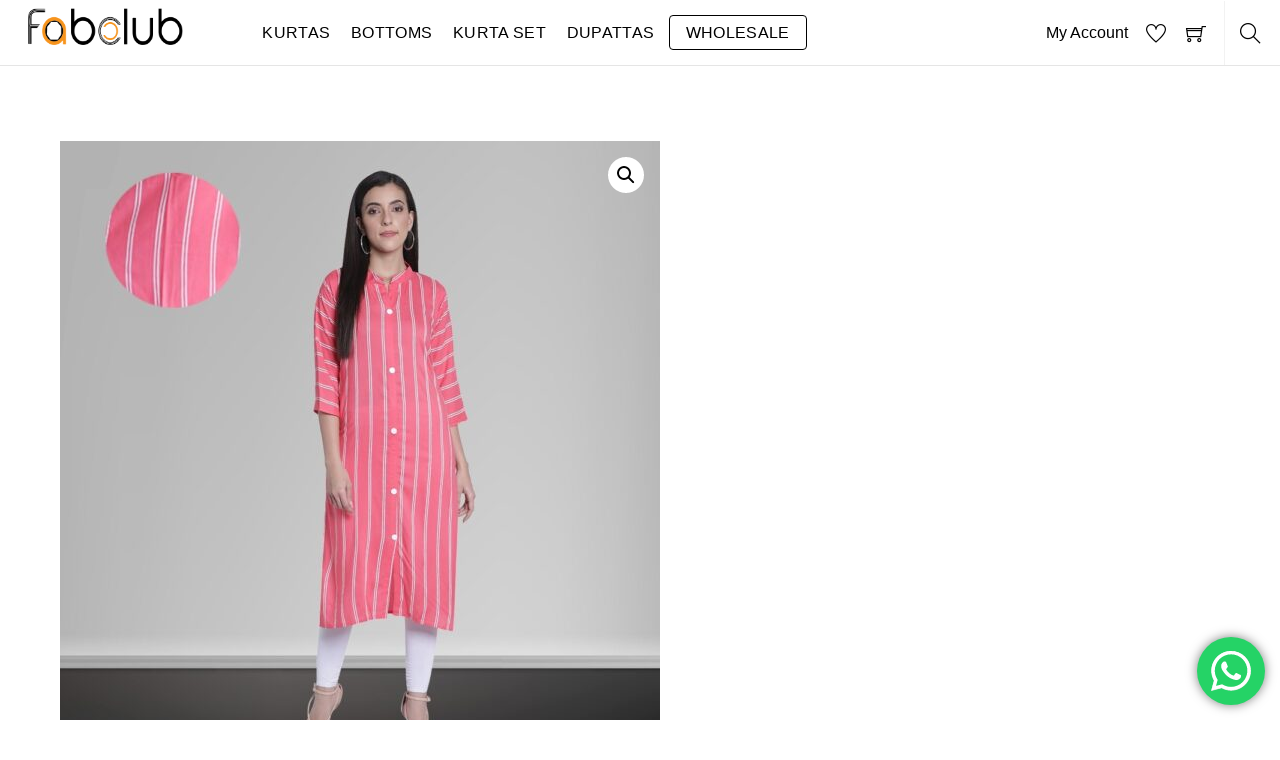

--- FILE ---
content_type: text/html; charset=UTF-8
request_url: https://www.fabclub.co.in/product/rayon-striped-straight-women-kurti-pink/
body_size: 23418
content:
<!DOCTYPE html>
<html lang="en">

<head>
		<meta charset="UTF-8" />
	<!-- wp_head -->
	<title>Rayon Striped Straight Women Kurti (Pink) &#8211; Fabclub</title>
<meta name='robots' content='max-image-preview:large' />
<link rel='dns-prefetch' href='//fonts.googleapis.com' />
<link rel="alternate" type="application/rss+xml" title="Fabclub &raquo; Feed" href="https://www.fabclub.co.in/feed/" />
<link rel="alternate" type="application/rss+xml" title="Fabclub &raquo; Comments Feed" href="https://www.fabclub.co.in/comments/feed/" />
<link rel="alternate" type="application/rss+xml" title="Fabclub &raquo; Rayon Striped Straight Women Kurti (Pink) Comments Feed" href="https://www.fabclub.co.in/product/rayon-striped-straight-women-kurti-pink/feed/" />
<script type="text/javascript">
/* <![CDATA[ */
window._wpemojiSettings = {"baseUrl":"https:\/\/s.w.org\/images\/core\/emoji\/15.0.3\/72x72\/","ext":".png","svgUrl":"https:\/\/s.w.org\/images\/core\/emoji\/15.0.3\/svg\/","svgExt":".svg","source":{"concatemoji":"https:\/\/www.fabclub.co.in\/wp-includes\/js\/wp-emoji-release.min.js?ver=6.5.7"}};
/*! This file is auto-generated */
!function(i,n){var o,s,e;function c(e){try{var t={supportTests:e,timestamp:(new Date).valueOf()};sessionStorage.setItem(o,JSON.stringify(t))}catch(e){}}function p(e,t,n){e.clearRect(0,0,e.canvas.width,e.canvas.height),e.fillText(t,0,0);var t=new Uint32Array(e.getImageData(0,0,e.canvas.width,e.canvas.height).data),r=(e.clearRect(0,0,e.canvas.width,e.canvas.height),e.fillText(n,0,0),new Uint32Array(e.getImageData(0,0,e.canvas.width,e.canvas.height).data));return t.every(function(e,t){return e===r[t]})}function u(e,t,n){switch(t){case"flag":return n(e,"\ud83c\udff3\ufe0f\u200d\u26a7\ufe0f","\ud83c\udff3\ufe0f\u200b\u26a7\ufe0f")?!1:!n(e,"\ud83c\uddfa\ud83c\uddf3","\ud83c\uddfa\u200b\ud83c\uddf3")&&!n(e,"\ud83c\udff4\udb40\udc67\udb40\udc62\udb40\udc65\udb40\udc6e\udb40\udc67\udb40\udc7f","\ud83c\udff4\u200b\udb40\udc67\u200b\udb40\udc62\u200b\udb40\udc65\u200b\udb40\udc6e\u200b\udb40\udc67\u200b\udb40\udc7f");case"emoji":return!n(e,"\ud83d\udc26\u200d\u2b1b","\ud83d\udc26\u200b\u2b1b")}return!1}function f(e,t,n){var r="undefined"!=typeof WorkerGlobalScope&&self instanceof WorkerGlobalScope?new OffscreenCanvas(300,150):i.createElement("canvas"),a=r.getContext("2d",{willReadFrequently:!0}),o=(a.textBaseline="top",a.font="600 32px Arial",{});return e.forEach(function(e){o[e]=t(a,e,n)}),o}function t(e){var t=i.createElement("script");t.src=e,t.defer=!0,i.head.appendChild(t)}"undefined"!=typeof Promise&&(o="wpEmojiSettingsSupports",s=["flag","emoji"],n.supports={everything:!0,everythingExceptFlag:!0},e=new Promise(function(e){i.addEventListener("DOMContentLoaded",e,{once:!0})}),new Promise(function(t){var n=function(){try{var e=JSON.parse(sessionStorage.getItem(o));if("object"==typeof e&&"number"==typeof e.timestamp&&(new Date).valueOf()<e.timestamp+604800&&"object"==typeof e.supportTests)return e.supportTests}catch(e){}return null}();if(!n){if("undefined"!=typeof Worker&&"undefined"!=typeof OffscreenCanvas&&"undefined"!=typeof URL&&URL.createObjectURL&&"undefined"!=typeof Blob)try{var e="postMessage("+f.toString()+"("+[JSON.stringify(s),u.toString(),p.toString()].join(",")+"));",r=new Blob([e],{type:"text/javascript"}),a=new Worker(URL.createObjectURL(r),{name:"wpTestEmojiSupports"});return void(a.onmessage=function(e){c(n=e.data),a.terminate(),t(n)})}catch(e){}c(n=f(s,u,p))}t(n)}).then(function(e){for(var t in e)n.supports[t]=e[t],n.supports.everything=n.supports.everything&&n.supports[t],"flag"!==t&&(n.supports.everythingExceptFlag=n.supports.everythingExceptFlag&&n.supports[t]);n.supports.everythingExceptFlag=n.supports.everythingExceptFlag&&!n.supports.flag,n.DOMReady=!1,n.readyCallback=function(){n.DOMReady=!0}}).then(function(){return e}).then(function(){var e;n.supports.everything||(n.readyCallback(),(e=n.source||{}).concatemoji?t(e.concatemoji):e.wpemoji&&e.twemoji&&(t(e.twemoji),t(e.wpemoji)))}))}((window,document),window._wpemojiSettings);
/* ]]> */
</script>
<style>
	.themify_builder .wow { visibility: hidden; }
	div:not(.caroufredsel_wrapper) > .themify_builder_slider > li:not(:first-child), .mfp-hide { display: none; }
a.themify_lightbox, .module-gallery a, .gallery-icon, .themify_lightboxed_images .post a[href$="jpg"], .themify_lightboxed_images .post a[href$="gif"], .themify_lightboxed_images .post a[href$="png"], .themify_lightboxed_images .post a[href$="JPG"], .themify_lightboxed_images .post a[href$="GIF"], .themify_lightboxed_images .post a[href$="PNG"], .themify_lightboxed_images .post a[href$="jpeg"], .themify_lightboxed_images .post a[href$="JPEG"] { cursor:not-allowed; }
	.themify_lightbox_loaded a.themify_lightbox, .themify_lightbox_loaded .module-gallery a, .themify_lightbox_loaded .gallery-icon { cursor:pointer; }
	</style><link rel="stylesheet" href="https://www.fabclub.co.in/wp-content/cache/minify/8b353.css" media="all" />




<link rel="preload" href="https://www.fabclub.co.in/wp-content/themes/themify-shoppe/themify/themify-builder/css/themify-builder-style.min.css?ver=4.6.7" as="style" />
<meta name="builder-styles-css" data-href="https://www.fabclub.co.in/wp-content/themes/themify-shoppe/themify/themify-builder/css/themify-builder-style.min.css?ver=4.6.7" content="builder-styles-css" id="builder-styles-css" />
<style id='wp-emoji-styles-inline-css' type='text/css'>

	img.wp-smiley, img.emoji {
		display: inline !important;
		border: none !important;
		box-shadow: none !important;
		height: 1em !important;
		width: 1em !important;
		margin: 0 0.07em !important;
		vertical-align: -0.1em !important;
		background: none !important;
		padding: 0 !important;
	}
</style>
<link rel="stylesheet" href="https://www.fabclub.co.in/wp-content/cache/minify/add62.css" media="all" />



<style id='classic-theme-styles-inline-css' type='text/css'>
/*! This file is auto-generated */
.wp-block-button__link{color:#fff;background-color:#32373c;border-radius:9999px;box-shadow:none;text-decoration:none;padding:calc(.667em + 2px) calc(1.333em + 2px);font-size:1.125em}.wp-block-file__button{background:#32373c;color:#fff;text-decoration:none}
</style>
<style id='global-styles-inline-css' type='text/css'>
body{--wp--preset--color--black: #000000;--wp--preset--color--cyan-bluish-gray: #abb8c3;--wp--preset--color--white: #ffffff;--wp--preset--color--pale-pink: #f78da7;--wp--preset--color--vivid-red: #cf2e2e;--wp--preset--color--luminous-vivid-orange: #ff6900;--wp--preset--color--luminous-vivid-amber: #fcb900;--wp--preset--color--light-green-cyan: #7bdcb5;--wp--preset--color--vivid-green-cyan: #00d084;--wp--preset--color--pale-cyan-blue: #8ed1fc;--wp--preset--color--vivid-cyan-blue: #0693e3;--wp--preset--color--vivid-purple: #9b51e0;--wp--preset--gradient--vivid-cyan-blue-to-vivid-purple: linear-gradient(135deg,rgba(6,147,227,1) 0%,rgb(155,81,224) 100%);--wp--preset--gradient--light-green-cyan-to-vivid-green-cyan: linear-gradient(135deg,rgb(122,220,180) 0%,rgb(0,208,130) 100%);--wp--preset--gradient--luminous-vivid-amber-to-luminous-vivid-orange: linear-gradient(135deg,rgba(252,185,0,1) 0%,rgba(255,105,0,1) 100%);--wp--preset--gradient--luminous-vivid-orange-to-vivid-red: linear-gradient(135deg,rgba(255,105,0,1) 0%,rgb(207,46,46) 100%);--wp--preset--gradient--very-light-gray-to-cyan-bluish-gray: linear-gradient(135deg,rgb(238,238,238) 0%,rgb(169,184,195) 100%);--wp--preset--gradient--cool-to-warm-spectrum: linear-gradient(135deg,rgb(74,234,220) 0%,rgb(151,120,209) 20%,rgb(207,42,186) 40%,rgb(238,44,130) 60%,rgb(251,105,98) 80%,rgb(254,248,76) 100%);--wp--preset--gradient--blush-light-purple: linear-gradient(135deg,rgb(255,206,236) 0%,rgb(152,150,240) 100%);--wp--preset--gradient--blush-bordeaux: linear-gradient(135deg,rgb(254,205,165) 0%,rgb(254,45,45) 50%,rgb(107,0,62) 100%);--wp--preset--gradient--luminous-dusk: linear-gradient(135deg,rgb(255,203,112) 0%,rgb(199,81,192) 50%,rgb(65,88,208) 100%);--wp--preset--gradient--pale-ocean: linear-gradient(135deg,rgb(255,245,203) 0%,rgb(182,227,212) 50%,rgb(51,167,181) 100%);--wp--preset--gradient--electric-grass: linear-gradient(135deg,rgb(202,248,128) 0%,rgb(113,206,126) 100%);--wp--preset--gradient--midnight: linear-gradient(135deg,rgb(2,3,129) 0%,rgb(40,116,252) 100%);--wp--preset--font-size--small: 13px;--wp--preset--font-size--medium: 20px;--wp--preset--font-size--large: 36px;--wp--preset--font-size--x-large: 42px;--wp--preset--spacing--20: 0.44rem;--wp--preset--spacing--30: 0.67rem;--wp--preset--spacing--40: 1rem;--wp--preset--spacing--50: 1.5rem;--wp--preset--spacing--60: 2.25rem;--wp--preset--spacing--70: 3.38rem;--wp--preset--spacing--80: 5.06rem;--wp--preset--shadow--natural: 6px 6px 9px rgba(0, 0, 0, 0.2);--wp--preset--shadow--deep: 12px 12px 50px rgba(0, 0, 0, 0.4);--wp--preset--shadow--sharp: 6px 6px 0px rgba(0, 0, 0, 0.2);--wp--preset--shadow--outlined: 6px 6px 0px -3px rgba(255, 255, 255, 1), 6px 6px rgba(0, 0, 0, 1);--wp--preset--shadow--crisp: 6px 6px 0px rgba(0, 0, 0, 1);}:where(.is-layout-flex){gap: 0.5em;}:where(.is-layout-grid){gap: 0.5em;}body .is-layout-flex{display: flex;}body .is-layout-flex{flex-wrap: wrap;align-items: center;}body .is-layout-flex > *{margin: 0;}body .is-layout-grid{display: grid;}body .is-layout-grid > *{margin: 0;}:where(.wp-block-columns.is-layout-flex){gap: 2em;}:where(.wp-block-columns.is-layout-grid){gap: 2em;}:where(.wp-block-post-template.is-layout-flex){gap: 1.25em;}:where(.wp-block-post-template.is-layout-grid){gap: 1.25em;}.has-black-color{color: var(--wp--preset--color--black) !important;}.has-cyan-bluish-gray-color{color: var(--wp--preset--color--cyan-bluish-gray) !important;}.has-white-color{color: var(--wp--preset--color--white) !important;}.has-pale-pink-color{color: var(--wp--preset--color--pale-pink) !important;}.has-vivid-red-color{color: var(--wp--preset--color--vivid-red) !important;}.has-luminous-vivid-orange-color{color: var(--wp--preset--color--luminous-vivid-orange) !important;}.has-luminous-vivid-amber-color{color: var(--wp--preset--color--luminous-vivid-amber) !important;}.has-light-green-cyan-color{color: var(--wp--preset--color--light-green-cyan) !important;}.has-vivid-green-cyan-color{color: var(--wp--preset--color--vivid-green-cyan) !important;}.has-pale-cyan-blue-color{color: var(--wp--preset--color--pale-cyan-blue) !important;}.has-vivid-cyan-blue-color{color: var(--wp--preset--color--vivid-cyan-blue) !important;}.has-vivid-purple-color{color: var(--wp--preset--color--vivid-purple) !important;}.has-black-background-color{background-color: var(--wp--preset--color--black) !important;}.has-cyan-bluish-gray-background-color{background-color: var(--wp--preset--color--cyan-bluish-gray) !important;}.has-white-background-color{background-color: var(--wp--preset--color--white) !important;}.has-pale-pink-background-color{background-color: var(--wp--preset--color--pale-pink) !important;}.has-vivid-red-background-color{background-color: var(--wp--preset--color--vivid-red) !important;}.has-luminous-vivid-orange-background-color{background-color: var(--wp--preset--color--luminous-vivid-orange) !important;}.has-luminous-vivid-amber-background-color{background-color: var(--wp--preset--color--luminous-vivid-amber) !important;}.has-light-green-cyan-background-color{background-color: var(--wp--preset--color--light-green-cyan) !important;}.has-vivid-green-cyan-background-color{background-color: var(--wp--preset--color--vivid-green-cyan) !important;}.has-pale-cyan-blue-background-color{background-color: var(--wp--preset--color--pale-cyan-blue) !important;}.has-vivid-cyan-blue-background-color{background-color: var(--wp--preset--color--vivid-cyan-blue) !important;}.has-vivid-purple-background-color{background-color: var(--wp--preset--color--vivid-purple) !important;}.has-black-border-color{border-color: var(--wp--preset--color--black) !important;}.has-cyan-bluish-gray-border-color{border-color: var(--wp--preset--color--cyan-bluish-gray) !important;}.has-white-border-color{border-color: var(--wp--preset--color--white) !important;}.has-pale-pink-border-color{border-color: var(--wp--preset--color--pale-pink) !important;}.has-vivid-red-border-color{border-color: var(--wp--preset--color--vivid-red) !important;}.has-luminous-vivid-orange-border-color{border-color: var(--wp--preset--color--luminous-vivid-orange) !important;}.has-luminous-vivid-amber-border-color{border-color: var(--wp--preset--color--luminous-vivid-amber) !important;}.has-light-green-cyan-border-color{border-color: var(--wp--preset--color--light-green-cyan) !important;}.has-vivid-green-cyan-border-color{border-color: var(--wp--preset--color--vivid-green-cyan) !important;}.has-pale-cyan-blue-border-color{border-color: var(--wp--preset--color--pale-cyan-blue) !important;}.has-vivid-cyan-blue-border-color{border-color: var(--wp--preset--color--vivid-cyan-blue) !important;}.has-vivid-purple-border-color{border-color: var(--wp--preset--color--vivid-purple) !important;}.has-vivid-cyan-blue-to-vivid-purple-gradient-background{background: var(--wp--preset--gradient--vivid-cyan-blue-to-vivid-purple) !important;}.has-light-green-cyan-to-vivid-green-cyan-gradient-background{background: var(--wp--preset--gradient--light-green-cyan-to-vivid-green-cyan) !important;}.has-luminous-vivid-amber-to-luminous-vivid-orange-gradient-background{background: var(--wp--preset--gradient--luminous-vivid-amber-to-luminous-vivid-orange) !important;}.has-luminous-vivid-orange-to-vivid-red-gradient-background{background: var(--wp--preset--gradient--luminous-vivid-orange-to-vivid-red) !important;}.has-very-light-gray-to-cyan-bluish-gray-gradient-background{background: var(--wp--preset--gradient--very-light-gray-to-cyan-bluish-gray) !important;}.has-cool-to-warm-spectrum-gradient-background{background: var(--wp--preset--gradient--cool-to-warm-spectrum) !important;}.has-blush-light-purple-gradient-background{background: var(--wp--preset--gradient--blush-light-purple) !important;}.has-blush-bordeaux-gradient-background{background: var(--wp--preset--gradient--blush-bordeaux) !important;}.has-luminous-dusk-gradient-background{background: var(--wp--preset--gradient--luminous-dusk) !important;}.has-pale-ocean-gradient-background{background: var(--wp--preset--gradient--pale-ocean) !important;}.has-electric-grass-gradient-background{background: var(--wp--preset--gradient--electric-grass) !important;}.has-midnight-gradient-background{background: var(--wp--preset--gradient--midnight) !important;}.has-small-font-size{font-size: var(--wp--preset--font-size--small) !important;}.has-medium-font-size{font-size: var(--wp--preset--font-size--medium) !important;}.has-large-font-size{font-size: var(--wp--preset--font-size--large) !important;}.has-x-large-font-size{font-size: var(--wp--preset--font-size--x-large) !important;}
.wp-block-navigation a:where(:not(.wp-element-button)){color: inherit;}
:where(.wp-block-post-template.is-layout-flex){gap: 1.25em;}:where(.wp-block-post-template.is-layout-grid){gap: 1.25em;}
:where(.wp-block-columns.is-layout-flex){gap: 2em;}:where(.wp-block-columns.is-layout-grid){gap: 2em;}
.wp-block-pullquote{font-size: 1.5em;line-height: 1.6;}
</style>
<link rel="stylesheet" href="https://www.fabclub.co.in/wp-content/cache/minify/2b698.css" media="all" />






<style id='woocommerce-inline-inline-css' type='text/css'>
.woocommerce form .form-row .required { visibility: visible; }
</style>
<link rel="stylesheet" href="https://www.fabclub.co.in/wp-content/cache/minify/d2796.css" media="all" />





<link rel='stylesheet' id='themify-google-fonts-css' href='https://fonts.googleapis.com/css?family=Libre+Franklin%3A400%2C300%2C500%2C600%2C700&#038;subset=latin&#038;ver=6.5.7' type='text/css' media='all' />
<link rel="stylesheet" href="https://www.fabclub.co.in/wp-content/cache/minify/14f78.css" media="all" />

<link rel="stylesheet" type="text/css" href="https://fonts.googleapis.com/css?display=swap&amp;family=Bree+Serif%3A300%2C400" media="all">
<style data-related="n2-ss-4">div#n2-ss-4 .n2-ss-slider-1{display:grid;position:relative;}div#n2-ss-4 .n2-ss-slider-2{display:grid;position:relative;overflow:hidden;padding:0px 0px 0px 0px;border:0px solid RGBA(62,62,62,1);border-radius:0px;background-clip:padding-box;background-repeat:repeat;background-position:50% 50%;background-size:cover;background-attachment:scroll;z-index:1;}div#n2-ss-4:not(.n2-ss-loaded) .n2-ss-slider-2{background-image:none !important;}div#n2-ss-4 .n2-ss-slider-3{display:grid;grid-template-areas:'cover';position:relative;overflow:hidden;z-index:10;}div#n2-ss-4 .n2-ss-slider-3 > *{grid-area:cover;}div#n2-ss-4 .n2-ss-slide-backgrounds,div#n2-ss-4 .n2-ss-slider-3 > .n2-ss-divider{position:relative;}div#n2-ss-4 .n2-ss-slide-backgrounds{z-index:10;}div#n2-ss-4 .n2-ss-slide-backgrounds > *{overflow:hidden;}div#n2-ss-4 .n2-ss-slide-background{transform:translateX(-100000px);}div#n2-ss-4 .n2-ss-slider-4{place-self:center;position:relative;width:100%;height:100%;z-index:20;display:grid;grid-template-areas:'slide';}div#n2-ss-4 .n2-ss-slider-4 > *{grid-area:slide;}div#n2-ss-4.n2-ss-full-page--constrain-ratio .n2-ss-slider-4{height:auto;}div#n2-ss-4 .n2-ss-slide{display:grid;place-items:center;grid-auto-columns:100%;position:relative;z-index:20;-webkit-backface-visibility:hidden;transform:translateX(-100000px);}div#n2-ss-4 .n2-ss-slide{perspective:1500px;}div#n2-ss-4 .n2-ss-slide-active{z-index:21;}.n2-ss-background-animation{position:absolute;top:0;left:0;width:100%;height:100%;z-index:3;}div#n2-ss-4 .n2-font-87ffcfd62b278504acf7640cf316b5e8-paragraph{font-family: 'Bree Serif';color: #f7941d;font-size:118.75%;text-shadow: none;line-height: 1.5;font-weight: normal;font-style: normal;text-decoration: none;text-align: center;letter-spacing: normal;word-spacing: normal;text-transform: none;font-weight: 400;}div#n2-ss-4 .n2-font-87ffcfd62b278504acf7640cf316b5e8-paragraph a, div#n2-ss-4 .n2-font-87ffcfd62b278504acf7640cf316b5e8-paragraph a:FOCUS{font-family: 'Bree Serif';color: #1890d7;font-size:100%;text-shadow: none;line-height: 1.5;font-weight: normal;font-style: normal;text-decoration: none;text-align: center;letter-spacing: normal;word-spacing: normal;text-transform: none;font-weight: 400;}div#n2-ss-4 .n2-font-87ffcfd62b278504acf7640cf316b5e8-paragraph a:HOVER, div#n2-ss-4 .n2-font-87ffcfd62b278504acf7640cf316b5e8-paragraph a:ACTIVE{font-family: 'Bree Serif';color: #1890d7;font-size:100%;text-shadow: none;line-height: 1.5;font-weight: normal;font-style: normal;text-decoration: none;text-align: center;letter-spacing: normal;word-spacing: normal;text-transform: none;font-weight: 400;}div#n2-ss-4 .n2-style-f8293b450b12ef15d5c4ff97a617a3e3-heading{background: RGBA(255,255,255,0);opacity:1;padding:0px 0px 0px 0px ;box-shadow: none;border: 0px solid RGBA(0,0,0,1);border-radius:0px;}div#n2-ss-4 .n2-font-0f469b69cb0132febc2c177f4a42b2d1-paragraph{font-family: 'Bree Serif';color: #f7941d;font-size:125%;text-shadow: none;line-height: 1.5;font-weight: normal;font-style: normal;text-decoration: none;text-align: center;letter-spacing: normal;word-spacing: normal;text-transform: none;font-weight: 400;}div#n2-ss-4 .n2-font-0f469b69cb0132febc2c177f4a42b2d1-paragraph a, div#n2-ss-4 .n2-font-0f469b69cb0132febc2c177f4a42b2d1-paragraph a:FOCUS{font-family: 'Bree Serif';color: #1890d7;font-size:100%;text-shadow: none;line-height: 1.5;font-weight: normal;font-style: normal;text-decoration: none;text-align: center;letter-spacing: normal;word-spacing: normal;text-transform: none;font-weight: 400;}div#n2-ss-4 .n2-font-0f469b69cb0132febc2c177f4a42b2d1-paragraph a:HOVER, div#n2-ss-4 .n2-font-0f469b69cb0132febc2c177f4a42b2d1-paragraph a:ACTIVE{font-family: 'Bree Serif';color: #1890d7;font-size:100%;text-shadow: none;line-height: 1.5;font-weight: normal;font-style: normal;text-decoration: none;text-align: center;letter-spacing: normal;word-spacing: normal;text-transform: none;font-weight: 400;}div#n2-ss-4 .n2-style-2eb5858b5ac44744458dad2a61f5c847-heading{background: RGBA(255,255,255,0);opacity:1;padding:0px 0px 0px 0px ;box-shadow: none;border: 0px solid RGBA(0,0,0,1);border-radius:0px;}div#n2-ss-4 .n2-font-9e3171a10421c2f01639bcdbac2d6705-paragraph{font-family: 'Bree Serif';color: #f7941d;font-size:87.5%;text-shadow: none;line-height: 1.5;font-weight: normal;font-style: normal;text-decoration: none;text-align: center;letter-spacing: normal;word-spacing: normal;text-transform: none;font-weight: 400;}div#n2-ss-4 .n2-font-9e3171a10421c2f01639bcdbac2d6705-paragraph a, div#n2-ss-4 .n2-font-9e3171a10421c2f01639bcdbac2d6705-paragraph a:FOCUS{font-family: 'Bree Serif';color: #1890d7;font-size:100%;text-shadow: none;line-height: 1.5;font-weight: normal;font-style: normal;text-decoration: none;text-align: center;letter-spacing: normal;word-spacing: normal;text-transform: none;font-weight: 400;}div#n2-ss-4 .n2-font-9e3171a10421c2f01639bcdbac2d6705-paragraph a:HOVER, div#n2-ss-4 .n2-font-9e3171a10421c2f01639bcdbac2d6705-paragraph a:ACTIVE{font-family: 'Bree Serif';color: #1890d7;font-size:100%;text-shadow: none;line-height: 1.5;font-weight: normal;font-style: normal;text-decoration: none;text-align: center;letter-spacing: normal;word-spacing: normal;text-transform: none;font-weight: 400;}div#n2-ss-4 .n-uc-pAjKaMnk4pzj{padding:0px 0px 0px 0px}div#n2-ss-4 .n-uc-151f2b4107c6d-inner{padding:10px 10px 10px 10px;justify-content:center}div#n2-ss-4 .n-uc-6CcxDDcXsbz6{--margin-left:-150px;max-width:100px}div#n2-ss-4 .n-uc-g4JYvOkCLB6n{--margin-top:-5px;--margin-left:-110px;max-width:105px}div#n2-ss-4 .n-uc-myVEEVLWri8e{--margin-top:-35px;--margin-left:90px;max-width:115px}div#n2-ss-4 .n-uc-5CcLUxLbziDl{--margin-top:-35px;--margin-left:120px;max-width:100px}div#n2-ss-4 .n-uc-YbdU7ekI2WXz{--margin-top:-25px;--margin-left:-400px;max-width:130px}div#n2-ss-4 .n-uc-7ZEbxKz5Por7{--margin-top:-33px;--margin-bottom:-5px;--margin-left:-380px;max-width:130px}div#n2-ss-4 .n-uc-kTz87NKjr8vd{--margin-top:-28px;--margin-left:350px;max-width:115px}div#n2-ss-4 .n-uc-ZkSzTguCOgvS{--margin-top:-30px;--margin-left:560px;max-width:105px}@media (min-width: 1200px){div#n2-ss-4 .n-uc-6CcxDDcXsbz6{display:none}div#n2-ss-4 .n-uc-myVEEVLWri8e{display:none}div#n2-ss-4 .n-uc-YbdU7ekI2WXz{display:none}div#n2-ss-4 .n-uc-k2q1jShMPjCV{display:none}div#n2-ss-4 .n-uc-xk13ck4Z7aG9{display:none}div#n2-ss-4 .n-uc-jqMZXJHAxkAa{display:none}div#n2-ss-4 .n-uc-ZkSzTguCOgvS{display:none}div#n2-ss-4 .n-uc-GezvzHBzXXb4{display:none}div#n2-ss-4 [data-hide-desktopportrait="1"]{display: none !important;}}@media (orientation: landscape) and (max-width: 1199px) and (min-width: 901px),(orientation: portrait) and (max-width: 1199px) and (min-width: 701px){div#n2-ss-4 .n-uc-6CcxDDcXsbz6{--margin-left:-80px}div#n2-ss-4 .n-uc-g4JYvOkCLB6n{display:none}div#n2-ss-4 .n-uc-myVEEVLWri8e{--margin-top:-33px;--margin-left:125px;max-width:100px}div#n2-ss-4 .n-uc-5CcLUxLbziDl{display:none}div#n2-ss-4 .n-uc-YbdU7ekI2WXz{--margin-top:-35px;--margin-bottom:5px;--margin-left:-320px}div#n2-ss-4 .n-uc-7ZEbxKz5Por7{--margin-top:-28px;--margin-bottom:0px;--margin-left:-465px;display:none}div#n2-ss-4 .n-uc-k2q1jShMPjCV{display:none}div#n2-ss-4 .n-uc-xk13ck4Z7aG9{display:none}div#n2-ss-4 .n-uc-jqMZXJHAxkAa{display:none}div#n2-ss-4 .n-uc-kTz87NKjr8vd{display:none}div#n2-ss-4 .n-uc-ZkSzTguCOgvS{--margin-top:-33px;--margin-left:330px}div#n2-ss-4 .n-uc-GezvzHBzXXb4{display:none}div#n2-ss-4 [data-hide-tabletportrait="1"]{display: none !important;}}@media (orientation: landscape) and (max-width: 900px),(orientation: portrait) and (max-width: 700px){div#n2-ss-4 .n-uc-6CcxDDcXsbz6{display:none}div#n2-ss-4 .n-uc-g4JYvOkCLB6n{display:none}div#n2-ss-4 .n-uc-myVEEVLWri8e{display:none}div#n2-ss-4 .n-uc-5CcLUxLbziDl{display:none}div#n2-ss-4 .n-uc-YbdU7ekI2WXz{display:none}div#n2-ss-4 .n-uc-7ZEbxKz5Por7{display:none}div#n2-ss-4 .n-uc-k2q1jShMPjCV{--margin-bottom:20px;max-width:90px}div#n2-ss-4 .n-uc-xk13ck4Z7aG9{--margin-top:-10px;--margin-left:-165px;max-width:90px}div#n2-ss-4 .n-uc-jqMZXJHAxkAa{--margin-top:-27px;--margin-left:-5px;max-width:100px}div#n2-ss-4 .n-uc-kTz87NKjr8vd{display:none}div#n2-ss-4 .n-uc-ZkSzTguCOgvS{display:none}div#n2-ss-4 .n-uc-GezvzHBzXXb4{--margin-top:-27px;--margin-left:155px;max-width:85px}div#n2-ss-4 [data-hide-mobileportrait="1"]{display: none !important;}}</style>
<script>(function(){this._N2=this._N2||{_r:[],_d:[],r:function(){this._r.push(arguments)},d:function(){this._d.push(arguments)}}}).call(window);</script>

<script  defer src="https://www.fabclub.co.in/wp-content/cache/minify/08bc0.js"></script>

<script>_N2.r('documentReady',function(){_N2.r(["documentReady","smartslider-frontend","ss-simple"],function(){new _N2.SmartSliderSimple('n2-ss-4',{"admin":false,"background.video.mobile":1,"loadingTime":2000,"alias":{"id":0,"smoothScroll":0,"slideSwitch":0,"scroll":1},"align":"normal","isDelayed":0,"responsive":{"mediaQueries":{"all":false,"desktopportrait":["(min-width: 1200px)"],"tabletportrait":["(orientation: landscape) and (max-width: 1199px) and (min-width: 901px)","(orientation: portrait) and (max-width: 1199px) and (min-width: 701px)"],"mobileportrait":["(orientation: landscape) and (max-width: 900px)","(orientation: portrait) and (max-width: 700px)"]},"base":{"slideOuterWidth":1600,"slideOuterHeight":50,"sliderWidth":1600,"sliderHeight":50,"slideWidth":1600,"slideHeight":50},"hideOn":{"desktopLandscape":false,"desktopPortrait":false,"tabletLandscape":false,"tabletPortrait":false,"mobileLandscape":false,"mobilePortrait":false},"onResizeEnabled":true,"type":"fullwidth","sliderHeightBasedOn":"real","focusUser":1,"focusEdge":"auto","breakpoints":[{"device":"tabletPortrait","type":"max-screen-width","portraitWidth":1199,"landscapeWidth":1199},{"device":"mobilePortrait","type":"max-screen-width","portraitWidth":700,"landscapeWidth":900}],"enabledDevices":{"desktopLandscape":0,"desktopPortrait":1,"tabletLandscape":0,"tabletPortrait":1,"mobileLandscape":0,"mobilePortrait":1},"sizes":{"desktopPortrait":{"width":1600,"height":50,"max":3000,"min":1200},"tabletPortrait":{"width":701,"height":21,"customHeight":false,"max":1199,"min":701},"mobilePortrait":{"width":320,"height":10,"customHeight":false,"max":900,"min":320}},"overflowHiddenPage":0,"focus":{"offsetTop":"#wpadminbar","offsetBottom":""}},"controls":{"mousewheel":0,"touch":0,"keyboard":1,"blockCarouselInteraction":1},"playWhenVisible":1,"playWhenVisibleAt":0.5,"lazyLoad":0,"lazyLoadNeighbor":0,"blockrightclick":0,"maintainSession":0,"autoplay":{"enabled":0,"start":1,"duration":8000,"autoplayLoop":1,"allowReStart":0,"pause":{"click":1,"mouse":"enter","mediaStarted":1},"resume":{"click":0,"mouse":0,"mediaEnded":1,"slidechanged":0},"interval":1,"intervalModifier":"loop","intervalSlide":"current"},"perspective":1500,"layerMode":{"playOnce":0,"playFirstLayer":1,"mode":"skippable","inAnimation":"mainInEnd"},"bgAnimations":0,"mainanimation":{"type":"horizontal","duration":800,"delay":0,"ease":"easeOutQuad","shiftedBackgroundAnimation":0},"carousel":1,"initCallbacks":function(){}})})});</script><script  src="https://www.fabclub.co.in/wp-content/cache/minify/818c0.js"></script>


<link rel="https://api.w.org/" href="https://www.fabclub.co.in/wp-json/" /><link rel="alternate" type="application/json" href="https://www.fabclub.co.in/wp-json/wp/v2/product/13153" /><link rel="EditURI" type="application/rsd+xml" title="RSD" href="https://www.fabclub.co.in/xmlrpc.php?rsd" />
<meta name="generator" content="WordPress 6.5.7" />
<meta name="generator" content="WooCommerce 4.5.5" />
<link rel="canonical" href="https://www.fabclub.co.in/product/rayon-striped-straight-women-kurti-pink/" />
<link rel='shortlink' href='https://www.fabclub.co.in/?p=13153' />
<link rel="alternate" type="application/json+oembed" href="https://www.fabclub.co.in/wp-json/oembed/1.0/embed?url=https%3A%2F%2Fwww.fabclub.co.in%2Fproduct%2Frayon-striped-straight-women-kurti-pink%2F" />
<link rel="alternate" type="text/xml+oembed" href="https://www.fabclub.co.in/wp-json/oembed/1.0/embed?url=https%3A%2F%2Fwww.fabclub.co.in%2Fproduct%2Frayon-striped-straight-women-kurti-pink%2F&#038;format=xml" />


<link href="https://www.fabclub.co.in/wp-content/uploads/2020/07/Fabclub-Fevicon-Icon-32-x-32.png" rel="shortcut icon" /> 

<style>
select.orderby {
    margin: 0 0 0 1px;
}
</style>

	<script type="text/javascript">
		var tf_mobile_menu_trigger_point = 900;
	</script>
	
<meta name="viewport" content="width=device-width, initial-scale=1">
	<noscript><style>.woocommerce-product-gallery{ opacity: 1 !important; }</style></noscript>
	<style type="text/css">.recentcomments a{display:inline !important;padding:0 !important;margin:0 !important;}</style>
</head>
<body data-rsssl=1 class="product-template-default single single-product postid-13153 theme-themify-shoppe woocommerce woocommerce-page woocommerce-no-js themify-fw-4-6-7 themify-shoppe-1-4-2 skin-default webkit not-ie default_width sidebar-none no-home no-touch builder-parallax-scrolling-active header-logo-left fixed-header cart-style-dropdown wc-cart-empty footer-block top-bar-widgets-off footer-menu-navigation-off product-img-left tile_enable  filter-hover-none filter-featured-only">

	<script type="text/javascript">
	function themifyMobileMenuTrigger(e) {
		var w = document.body.clientWidth;
		if( w > 0 && w <= tf_mobile_menu_trigger_point ) {
			document.body.classList.add( 'mobile_menu_active' );
		} else {
			document.body.classList.remove( 'mobile_menu_active' );
		}
		
	}
	themifyMobileMenuTrigger();
	var _init =function () {
	    jQuery( window ).on('tfsmartresize.tf_mobile_menu', themifyMobileMenuTrigger );
	    document.removeEventListener( 'DOMContentLoaded', _init, {once:true,passive:true} );
	    _init=null;
	};
	document.addEventListener( 'DOMContentLoaded', _init, {once:true,passive:true} );
</script>
	
			<div id="search-lightbox-wrap">
	<div class="search-lightbox">
		<div id="searchform-wrap">
			<form method="get" id="searchform" action="https://www.fabclub.co.in/">

	<i class="icon-search"></i>

	<input type="text" name="s" id="s" title="Search" value="" />

</form>		</div>
		<!-- /searchform wrap -->
		<div class="search-results-wrap"></div>
	</div>
	<i id="close-search-box"></i>
</div>
<!-- /search-lightbox -->
		<!-- /search-box -->
	
	<div id="pagewrap" class="hfeed site">
							<div id="headerwrap"   >

										<!-- /Top bar widgets -->

					
					<header id="header" class="pagewidth clearfix" itemscope="itemscope" itemtype="https://schema.org/WPHeader">

												
												    <a id="menu-icon" href="#mobile-menu"><span class="menu-icon-inner"></span></a>
						
						<div class="logo-wrap">
															<div id="site-logo"><a href="https://www.fabclub.co.in" title="Fabclub"><img src="https://www.fabclub.co.in/wp-content/uploads/2021/10/Fabclub_3.png" alt="Fabclub" title="Fabclub" /></a></div>																						<div id="site-description" class="site-description"><span>Be Trendy For Every Mood</span></div>													</div>

						<div id="mobile-menu" class="sidemenu sidemenu-off">

															<a class="search-button" href="#"></a>
								<!-- /search-button -->
														
							<div class="top-icon-wrap">
																	<ul class="icon-menu">
																																													<li class="wishlist">
													<a class="tools_button" href="https://www.fabclub.co.in/wishlist/">
														<i class="icon-heart"></i> 
														<span class="icon-menu-count wishlist_empty">0</span> 
														<span class="tooltip">Wishlist</span>
													</a>
												</li>
																																																																<li id="cart-icon-count" class="cart empty-cart">
																									<a  href="https://www.fabclub.co.in/cart/">
														<i class="icon-shopping-cart"></i>
														<span class="icon-menu-count cart_empty">0</span>
														<span class="tooltip">Cart</span>
													</a>
																																					
<div id="shopdock">
	
	</div>												
											</li>
																			</ul>
																								<ul id="icon-menu" class="icon-menu menu-name-icon-menu"><li id="menu-item-14177" class="menu-item menu-item-type-post_type menu-item-object-page menu-item-14177"><a href="https://www.fabclub.co.in/my-account/">My Account</a></li>
</ul>															</div>
															<nav id="main-nav-wrap" itemscope="itemscope" itemtype="https://schema.org/SiteNavigationElement">
									<ul id="main-nav" class="main-nav menu-name-primary-menu"><li id='menu-item-954' class="menu-item menu-item-type-taxonomy menu-item-object-product_cat current-product-ancestor current-menu-parent current-product-parent" data-termid="34" data-tax="product_cat"><a  href="https://www.fabclub.co.in/product-category/kurtis-or-kurtas/">Kurtas</a> </li>
<li id='menu-item-15625' class="menu-item menu-item-type-taxonomy menu-item-object-product_cat menu-item-has-children has-sub-menu" data-termid="534" data-tax="product_cat"><a  href="https://www.fabclub.co.in/product-category/bottoms/">Bottoms</a> 
<ul class="sub-menu">
<li id='menu-item-15623' class="menu-item menu-item-type-taxonomy menu-item-object-product_cat" data-termid="210" data-tax="product_cat"><a  href="https://www.fabclub.co.in/product-category/bottoms/palazzos/">Palazzos</a> </li>
<li id='menu-item-15624' class="menu-item menu-item-type-taxonomy menu-item-object-product_cat" data-termid="520" data-tax="product_cat"><a  href="https://www.fabclub.co.in/product-category/bottoms/trousers-pants/">Trousers &amp; Pants</a> </li>
</ul>
</li>
<li id='menu-item-15100' class="menu-item menu-item-type-taxonomy menu-item-object-product_cat" data-termid="12" data-tax="product_cat"><a  href="https://www.fabclub.co.in/product-category/kurta-set/">Kurta Set</a> </li>
<li id='menu-item-15795' class="menu-item menu-item-type-taxonomy menu-item-object-product_cat" data-termid="537" data-tax="product_cat"><a  href="https://www.fabclub.co.in/product-category/dupattas/">Dupattas</a> </li>
<li id='menu-item-749' class="menu-item menu-item-type-post_type menu-item-object-page highlight-link" ><a  href="https://www.fabclub.co.in/wholesale/">Wholesale</a> </li>
</ul>									<!-- /#main-nav -->
								</nav>
																					
							<a id="menu-icon-close" href="#mobile-menu"></a>
						</div>
						<!-- /#mobile-menu -->
						
						
						
					</header>
					<!-- /#header -->

					
				</div>
					<!-- /#headerwrap -->

		<div id="body" class="clearfix">

		
	
		<!-- layout -->
		<div id="layout-wrap">
		<div id="layout" class="pagewidth clearfix">

	        			<!-- content -->
			<div id="content">
				
				
				
				<div data-slug="" class="wpf-search-container">
					
			<div class="woocommerce-notices-wrapper"></div><div id="product-13153" class="has-post-title has-post-date has-post-category has-post-tag has-post-comment has-post-author fullcover product type-product post-13153 status-publish first instock product_cat-kurtis-or-kurtas product_tag-front-slit product_tag-pink-kurti product_tag-rayon product_tag-straight product_tag-striped has-post-thumbnail sale taxable shipping-taxable purchasable product-type-variable has-default-attributes">

	<div class="woocommerce-product-gallery woocommerce-product-gallery--with-images woocommerce-product-gallery--columns-4 images" data-columns="4" style="opacity: 0; transition: opacity .25s ease-in-out;">
	<figure class="woocommerce-product-gallery__wrapper">
		<div data-thumb="https://www.fabclub.co.in/wp-content/uploads/2021/12/FBKR0033_PNK-1-100x100.jpg" data-thumb-alt="" class="woocommerce-product-gallery__image"><a href="https://www.fabclub.co.in/wp-content/uploads/2021/12/FBKR0033_PNK-1.jpg"><img width="600" height="708" src="https://www.fabclub.co.in/wp-content/uploads/2021/12/FBKR0033_PNK-1-600x708.jpg" class="wp-post-image" alt="" title="FBKR0033_PNK (1)" data-caption="" data-src="https://www.fabclub.co.in/wp-content/uploads/2021/12/FBKR0033_PNK-1.jpg" data-large_image="https://www.fabclub.co.in/wp-content/uploads/2021/12/FBKR0033_PNK-1.jpg" data-large_image_width="1000" data-large_image_height="1180" decoding="async" fetchpriority="high" srcset="https://www.fabclub.co.in/wp-content/uploads/2021/12/FBKR0033_PNK-1-600x708.jpg 600w, https://www.fabclub.co.in/wp-content/uploads/2021/12/FBKR0033_PNK-1-254x300.jpg 254w, https://www.fabclub.co.in/wp-content/uploads/2021/12/FBKR0033_PNK-1-868x1024.jpg 868w, https://www.fabclub.co.in/wp-content/uploads/2021/12/FBKR0033_PNK-1-768x906.jpg 768w, https://www.fabclub.co.in/wp-content/uploads/2021/12/FBKR0033_PNK-1-868x1024-1160x1368.jpg 1160w, https://www.fabclub.co.in/wp-content/uploads/2021/12/FBKR0033_PNK-1.jpg 1000w" sizes="(max-width: 600px) 100vw, 600px" /></a></div><span class="onsale">Sale</span><div data-thumb="https://www.fabclub.co.in/wp-content/uploads/2021/12/FBKR0033_PNK-3-100x100.jpg" data-thumb-alt="" class="woocommerce-product-gallery__image"><a href="https://www.fabclub.co.in/wp-content/uploads/2021/12/FBKR0033_PNK-3.jpg"><img width="600" height="708" src="https://www.fabclub.co.in/wp-content/uploads/2021/12/FBKR0033_PNK-3-600x708.jpg" class="" alt="" title="FBKR0033_PNK (3)" data-caption="" data-src="https://www.fabclub.co.in/wp-content/uploads/2021/12/FBKR0033_PNK-3.jpg" data-large_image="https://www.fabclub.co.in/wp-content/uploads/2021/12/FBKR0033_PNK-3.jpg" data-large_image_width="1000" data-large_image_height="1180" decoding="async" srcset="https://www.fabclub.co.in/wp-content/uploads/2021/12/FBKR0033_PNK-3-600x708.jpg 600w, https://www.fabclub.co.in/wp-content/uploads/2021/12/FBKR0033_PNK-3-254x300.jpg 254w, https://www.fabclub.co.in/wp-content/uploads/2021/12/FBKR0033_PNK-3-868x1024.jpg 868w, https://www.fabclub.co.in/wp-content/uploads/2021/12/FBKR0033_PNK-3-768x906.jpg 768w, https://www.fabclub.co.in/wp-content/uploads/2021/12/FBKR0033_PNK-3.jpg 1000w" sizes="(max-width: 600px) 100vw, 600px" /></a></div><div data-thumb="https://www.fabclub.co.in/wp-content/uploads/2021/12/FBKR0033_PNK-4-100x100.jpg" data-thumb-alt="" class="woocommerce-product-gallery__image"><a href="https://www.fabclub.co.in/wp-content/uploads/2021/12/FBKR0033_PNK-4.jpg"><img width="600" height="708" src="https://www.fabclub.co.in/wp-content/uploads/2021/12/FBKR0033_PNK-4-600x708.jpg" class="" alt="" title="FBKR0033_PNK (4)" data-caption="" data-src="https://www.fabclub.co.in/wp-content/uploads/2021/12/FBKR0033_PNK-4.jpg" data-large_image="https://www.fabclub.co.in/wp-content/uploads/2021/12/FBKR0033_PNK-4.jpg" data-large_image_width="1000" data-large_image_height="1180" decoding="async" srcset="https://www.fabclub.co.in/wp-content/uploads/2021/12/FBKR0033_PNK-4-600x708.jpg 600w, https://www.fabclub.co.in/wp-content/uploads/2021/12/FBKR0033_PNK-4-254x300.jpg 254w, https://www.fabclub.co.in/wp-content/uploads/2021/12/FBKR0033_PNK-4-868x1024.jpg 868w, https://www.fabclub.co.in/wp-content/uploads/2021/12/FBKR0033_PNK-4-768x906.jpg 768w, https://www.fabclub.co.in/wp-content/uploads/2021/12/FBKR0033_PNK-4.jpg 1000w" sizes="(max-width: 600px) 100vw, 600px" /></a></div><div data-thumb="https://www.fabclub.co.in/wp-content/uploads/2021/12/FBKR0033_PNK-5-100x100.jpg" data-thumb-alt="" class="woocommerce-product-gallery__image"><a href="https://www.fabclub.co.in/wp-content/uploads/2021/12/FBKR0033_PNK-5.jpg"><img width="600" height="600" src="https://www.fabclub.co.in/wp-content/uploads/2021/12/FBKR0033_PNK-5-600x600.jpg" class="" alt="" title="FBKR0033_PNK (5)" data-caption="" data-src="https://www.fabclub.co.in/wp-content/uploads/2021/12/FBKR0033_PNK-5.jpg" data-large_image="https://www.fabclub.co.in/wp-content/uploads/2021/12/FBKR0033_PNK-5.jpg" data-large_image_width="1500" data-large_image_height="1500" decoding="async" loading="lazy" srcset="https://www.fabclub.co.in/wp-content/uploads/2021/12/FBKR0033_PNK-5-600x600.jpg 600w, https://www.fabclub.co.in/wp-content/uploads/2021/12/FBKR0033_PNK-5-100x100.jpg 100w, https://www.fabclub.co.in/wp-content/uploads/2021/12/FBKR0033_PNK-5-300x300.jpg 300w, https://www.fabclub.co.in/wp-content/uploads/2021/12/FBKR0033_PNK-5-1024x1024.jpg 1024w, https://www.fabclub.co.in/wp-content/uploads/2021/12/FBKR0033_PNK-5-150x150.jpg 150w, https://www.fabclub.co.in/wp-content/uploads/2021/12/FBKR0033_PNK-5-768x768.jpg 768w, https://www.fabclub.co.in/wp-content/uploads/2021/12/FBKR0033_PNK-5-40x40.jpg 40w, https://www.fabclub.co.in/wp-content/uploads/2021/12/FBKR0033_PNK-5.jpg 1500w" sizes="(max-width: 600px) 100vw, 600px" /></a></div>	</figure>
</div>

	<div class="summary entry-summary">
		<nav class="woocommerce-breadcrumb"><a href="https://www.fabclub.co.in">Home</a>&nbsp;&#47;&nbsp;<a href="https://www.fabclub.co.in/shop/">Shop</a>&nbsp;&#47;&nbsp;<a href="https://www.fabclub.co.in/product-category/kurtis-or-kurtas/">Kurtis Or Kurtas</a>&nbsp;&#47;&nbsp;</nav><h1 class="product_title entry-title">Rayon Striped Straight Women Kurti (Pink)</h1><p class="price"><del><span class="woocommerce-Price-amount amount"><bdi><span class="woocommerce-Price-currencySymbol">&#8377;</span>1,299.00</bdi></span></del> <ins><span class="woocommerce-Price-amount amount"><bdi><span class="woocommerce-Price-currencySymbol">&#8377;</span>639.00</bdi></span></ins></p>
<div class="woocommerce-product-details__short-description">
	<div class="product-description"><p>Style : Pink Striped Front Slit Straight Kurti<br />
Pattern : Straight hem, button closure and front slit</p>
</div><!-- /.product-description --></div>

<form class="variations_form cart" action="https://www.fabclub.co.in/product/rayon-striped-straight-women-kurti-pink/" method="post" enctype='multipart/form-data' data-product_id="13153" data-product_variations="[{&quot;attributes&quot;:{&quot;attribute_pa_size&quot;:&quot;m&quot;},&quot;availability_html&quot;:&quot;&quot;,&quot;backorders_allowed&quot;:false,&quot;dimensions&quot;:{&quot;length&quot;:&quot;&quot;,&quot;width&quot;:&quot;&quot;,&quot;height&quot;:&quot;&quot;},&quot;dimensions_html&quot;:&quot;N\/A&quot;,&quot;display_price&quot;:639,&quot;display_regular_price&quot;:1299,&quot;image&quot;:{&quot;title&quot;:&quot;FBKR0033_PNK (1)&quot;,&quot;caption&quot;:&quot;&quot;,&quot;url&quot;:&quot;https:\/\/www.fabclub.co.in\/wp-content\/uploads\/2021\/12\/FBKR0033_PNK-1.jpg&quot;,&quot;alt&quot;:&quot;&quot;,&quot;src&quot;:&quot;https:\/\/www.fabclub.co.in\/wp-content\/uploads\/2021\/12\/FBKR0033_PNK-1-600x708.jpg&quot;,&quot;srcset&quot;:&quot;https:\/\/www.fabclub.co.in\/wp-content\/uploads\/2021\/12\/FBKR0033_PNK-1-600x708.jpg 600w, https:\/\/www.fabclub.co.in\/wp-content\/uploads\/2021\/12\/FBKR0033_PNK-1-254x300.jpg 254w, https:\/\/www.fabclub.co.in\/wp-content\/uploads\/2021\/12\/FBKR0033_PNK-1-868x1024.jpg 868w, https:\/\/www.fabclub.co.in\/wp-content\/uploads\/2021\/12\/FBKR0033_PNK-1-768x906.jpg 768w, https:\/\/www.fabclub.co.in\/wp-content\/uploads\/2021\/12\/FBKR0033_PNK-1-868x1024-1160x1368.jpg 1160w, https:\/\/www.fabclub.co.in\/wp-content\/uploads\/2021\/12\/FBKR0033_PNK-1.jpg 1000w&quot;,&quot;sizes&quot;:&quot;(max-width: 600px) 100vw, 600px&quot;,&quot;full_src&quot;:&quot;https:\/\/www.fabclub.co.in\/wp-content\/uploads\/2021\/12\/FBKR0033_PNK-1.jpg&quot;,&quot;full_src_w&quot;:1000,&quot;full_src_h&quot;:1180,&quot;gallery_thumbnail_src&quot;:&quot;https:\/\/www.fabclub.co.in\/wp-content\/uploads\/2021\/12\/FBKR0033_PNK-1-100x100.jpg&quot;,&quot;gallery_thumbnail_src_w&quot;:100,&quot;gallery_thumbnail_src_h&quot;:100,&quot;thumb_src&quot;:&quot;https:\/\/www.fabclub.co.in\/wp-content\/uploads\/2021\/12\/FBKR0033_PNK-1-600x800.jpg&quot;,&quot;thumb_src_w&quot;:600,&quot;thumb_src_h&quot;:800,&quot;src_w&quot;:600,&quot;src_h&quot;:708},&quot;image_id&quot;:14722,&quot;is_downloadable&quot;:false,&quot;is_in_stock&quot;:true,&quot;is_purchasable&quot;:true,&quot;is_sold_individually&quot;:&quot;no&quot;,&quot;is_virtual&quot;:false,&quot;max_qty&quot;:&quot;&quot;,&quot;min_qty&quot;:1,&quot;price_html&quot;:&quot;&quot;,&quot;sku&quot;:&quot;FBKR0033_PNK_M&quot;,&quot;variation_description&quot;:&quot;&lt;div class=\&quot;product-description\&quot;&gt;&lt;\/div&gt;&lt;!-- \/.product-description --&gt;&quot;,&quot;variation_id&quot;:13154,&quot;variation_is_active&quot;:true,&quot;variation_is_visible&quot;:true,&quot;weight&quot;:&quot;&quot;,&quot;weight_html&quot;:&quot;N\/A&quot;},{&quot;attributes&quot;:{&quot;attribute_pa_size&quot;:&quot;l&quot;},&quot;availability_html&quot;:&quot;&quot;,&quot;backorders_allowed&quot;:false,&quot;dimensions&quot;:{&quot;length&quot;:&quot;&quot;,&quot;width&quot;:&quot;&quot;,&quot;height&quot;:&quot;&quot;},&quot;dimensions_html&quot;:&quot;N\/A&quot;,&quot;display_price&quot;:639,&quot;display_regular_price&quot;:1299,&quot;image&quot;:{&quot;title&quot;:&quot;FBKR0033_PNK (1)&quot;,&quot;caption&quot;:&quot;&quot;,&quot;url&quot;:&quot;https:\/\/www.fabclub.co.in\/wp-content\/uploads\/2021\/12\/FBKR0033_PNK-1.jpg&quot;,&quot;alt&quot;:&quot;&quot;,&quot;src&quot;:&quot;https:\/\/www.fabclub.co.in\/wp-content\/uploads\/2021\/12\/FBKR0033_PNK-1-600x708.jpg&quot;,&quot;srcset&quot;:&quot;https:\/\/www.fabclub.co.in\/wp-content\/uploads\/2021\/12\/FBKR0033_PNK-1-600x708.jpg 600w, https:\/\/www.fabclub.co.in\/wp-content\/uploads\/2021\/12\/FBKR0033_PNK-1-254x300.jpg 254w, https:\/\/www.fabclub.co.in\/wp-content\/uploads\/2021\/12\/FBKR0033_PNK-1-868x1024.jpg 868w, https:\/\/www.fabclub.co.in\/wp-content\/uploads\/2021\/12\/FBKR0033_PNK-1-768x906.jpg 768w, https:\/\/www.fabclub.co.in\/wp-content\/uploads\/2021\/12\/FBKR0033_PNK-1-868x1024-1160x1368.jpg 1160w, https:\/\/www.fabclub.co.in\/wp-content\/uploads\/2021\/12\/FBKR0033_PNK-1.jpg 1000w&quot;,&quot;sizes&quot;:&quot;(max-width: 600px) 100vw, 600px&quot;,&quot;full_src&quot;:&quot;https:\/\/www.fabclub.co.in\/wp-content\/uploads\/2021\/12\/FBKR0033_PNK-1.jpg&quot;,&quot;full_src_w&quot;:1000,&quot;full_src_h&quot;:1180,&quot;gallery_thumbnail_src&quot;:&quot;https:\/\/www.fabclub.co.in\/wp-content\/uploads\/2021\/12\/FBKR0033_PNK-1-100x100.jpg&quot;,&quot;gallery_thumbnail_src_w&quot;:100,&quot;gallery_thumbnail_src_h&quot;:100,&quot;thumb_src&quot;:&quot;https:\/\/www.fabclub.co.in\/wp-content\/uploads\/2021\/12\/FBKR0033_PNK-1-600x800.jpg&quot;,&quot;thumb_src_w&quot;:600,&quot;thumb_src_h&quot;:800,&quot;src_w&quot;:600,&quot;src_h&quot;:708},&quot;image_id&quot;:14722,&quot;is_downloadable&quot;:false,&quot;is_in_stock&quot;:true,&quot;is_purchasable&quot;:true,&quot;is_sold_individually&quot;:&quot;no&quot;,&quot;is_virtual&quot;:false,&quot;max_qty&quot;:&quot;&quot;,&quot;min_qty&quot;:1,&quot;price_html&quot;:&quot;&quot;,&quot;sku&quot;:&quot;FBKR0033_PNK_L&quot;,&quot;variation_description&quot;:&quot;&lt;div class=\&quot;product-description\&quot;&gt;&lt;\/div&gt;&lt;!-- \/.product-description --&gt;&quot;,&quot;variation_id&quot;:13155,&quot;variation_is_active&quot;:true,&quot;variation_is_visible&quot;:true,&quot;weight&quot;:&quot;&quot;,&quot;weight_html&quot;:&quot;N\/A&quot;},{&quot;attributes&quot;:{&quot;attribute_pa_size&quot;:&quot;xl&quot;},&quot;availability_html&quot;:&quot;&quot;,&quot;backorders_allowed&quot;:false,&quot;dimensions&quot;:{&quot;length&quot;:&quot;&quot;,&quot;width&quot;:&quot;&quot;,&quot;height&quot;:&quot;&quot;},&quot;dimensions_html&quot;:&quot;N\/A&quot;,&quot;display_price&quot;:639,&quot;display_regular_price&quot;:1299,&quot;image&quot;:{&quot;title&quot;:&quot;FBKR0033_PNK (1)&quot;,&quot;caption&quot;:&quot;&quot;,&quot;url&quot;:&quot;https:\/\/www.fabclub.co.in\/wp-content\/uploads\/2021\/12\/FBKR0033_PNK-1.jpg&quot;,&quot;alt&quot;:&quot;&quot;,&quot;src&quot;:&quot;https:\/\/www.fabclub.co.in\/wp-content\/uploads\/2021\/12\/FBKR0033_PNK-1-600x708.jpg&quot;,&quot;srcset&quot;:&quot;https:\/\/www.fabclub.co.in\/wp-content\/uploads\/2021\/12\/FBKR0033_PNK-1-600x708.jpg 600w, https:\/\/www.fabclub.co.in\/wp-content\/uploads\/2021\/12\/FBKR0033_PNK-1-254x300.jpg 254w, https:\/\/www.fabclub.co.in\/wp-content\/uploads\/2021\/12\/FBKR0033_PNK-1-868x1024.jpg 868w, https:\/\/www.fabclub.co.in\/wp-content\/uploads\/2021\/12\/FBKR0033_PNK-1-768x906.jpg 768w, https:\/\/www.fabclub.co.in\/wp-content\/uploads\/2021\/12\/FBKR0033_PNK-1-868x1024-1160x1368.jpg 1160w, https:\/\/www.fabclub.co.in\/wp-content\/uploads\/2021\/12\/FBKR0033_PNK-1.jpg 1000w&quot;,&quot;sizes&quot;:&quot;(max-width: 600px) 100vw, 600px&quot;,&quot;full_src&quot;:&quot;https:\/\/www.fabclub.co.in\/wp-content\/uploads\/2021\/12\/FBKR0033_PNK-1.jpg&quot;,&quot;full_src_w&quot;:1000,&quot;full_src_h&quot;:1180,&quot;gallery_thumbnail_src&quot;:&quot;https:\/\/www.fabclub.co.in\/wp-content\/uploads\/2021\/12\/FBKR0033_PNK-1-100x100.jpg&quot;,&quot;gallery_thumbnail_src_w&quot;:100,&quot;gallery_thumbnail_src_h&quot;:100,&quot;thumb_src&quot;:&quot;https:\/\/www.fabclub.co.in\/wp-content\/uploads\/2021\/12\/FBKR0033_PNK-1-600x800.jpg&quot;,&quot;thumb_src_w&quot;:600,&quot;thumb_src_h&quot;:800,&quot;src_w&quot;:600,&quot;src_h&quot;:708},&quot;image_id&quot;:14722,&quot;is_downloadable&quot;:false,&quot;is_in_stock&quot;:true,&quot;is_purchasable&quot;:true,&quot;is_sold_individually&quot;:&quot;no&quot;,&quot;is_virtual&quot;:false,&quot;max_qty&quot;:&quot;&quot;,&quot;min_qty&quot;:1,&quot;price_html&quot;:&quot;&quot;,&quot;sku&quot;:&quot;FBKR0033_PNK_XL&quot;,&quot;variation_description&quot;:&quot;&lt;div class=\&quot;product-description\&quot;&gt;&lt;\/div&gt;&lt;!-- \/.product-description --&gt;&quot;,&quot;variation_id&quot;:13156,&quot;variation_is_active&quot;:true,&quot;variation_is_visible&quot;:true,&quot;weight&quot;:&quot;&quot;,&quot;weight_html&quot;:&quot;N\/A&quot;},{&quot;attributes&quot;:{&quot;attribute_pa_size&quot;:&quot;xxl&quot;},&quot;availability_html&quot;:&quot;&quot;,&quot;backorders_allowed&quot;:false,&quot;dimensions&quot;:{&quot;length&quot;:&quot;&quot;,&quot;width&quot;:&quot;&quot;,&quot;height&quot;:&quot;&quot;},&quot;dimensions_html&quot;:&quot;N\/A&quot;,&quot;display_price&quot;:639,&quot;display_regular_price&quot;:1299,&quot;image&quot;:{&quot;title&quot;:&quot;FBKR0033_PNK (1)&quot;,&quot;caption&quot;:&quot;&quot;,&quot;url&quot;:&quot;https:\/\/www.fabclub.co.in\/wp-content\/uploads\/2021\/12\/FBKR0033_PNK-1.jpg&quot;,&quot;alt&quot;:&quot;&quot;,&quot;src&quot;:&quot;https:\/\/www.fabclub.co.in\/wp-content\/uploads\/2021\/12\/FBKR0033_PNK-1-600x708.jpg&quot;,&quot;srcset&quot;:&quot;https:\/\/www.fabclub.co.in\/wp-content\/uploads\/2021\/12\/FBKR0033_PNK-1-600x708.jpg 600w, https:\/\/www.fabclub.co.in\/wp-content\/uploads\/2021\/12\/FBKR0033_PNK-1-254x300.jpg 254w, https:\/\/www.fabclub.co.in\/wp-content\/uploads\/2021\/12\/FBKR0033_PNK-1-868x1024.jpg 868w, https:\/\/www.fabclub.co.in\/wp-content\/uploads\/2021\/12\/FBKR0033_PNK-1-768x906.jpg 768w, https:\/\/www.fabclub.co.in\/wp-content\/uploads\/2021\/12\/FBKR0033_PNK-1-868x1024-1160x1368.jpg 1160w, https:\/\/www.fabclub.co.in\/wp-content\/uploads\/2021\/12\/FBKR0033_PNK-1.jpg 1000w&quot;,&quot;sizes&quot;:&quot;(max-width: 600px) 100vw, 600px&quot;,&quot;full_src&quot;:&quot;https:\/\/www.fabclub.co.in\/wp-content\/uploads\/2021\/12\/FBKR0033_PNK-1.jpg&quot;,&quot;full_src_w&quot;:1000,&quot;full_src_h&quot;:1180,&quot;gallery_thumbnail_src&quot;:&quot;https:\/\/www.fabclub.co.in\/wp-content\/uploads\/2021\/12\/FBKR0033_PNK-1-100x100.jpg&quot;,&quot;gallery_thumbnail_src_w&quot;:100,&quot;gallery_thumbnail_src_h&quot;:100,&quot;thumb_src&quot;:&quot;https:\/\/www.fabclub.co.in\/wp-content\/uploads\/2021\/12\/FBKR0033_PNK-1-600x800.jpg&quot;,&quot;thumb_src_w&quot;:600,&quot;thumb_src_h&quot;:800,&quot;src_w&quot;:600,&quot;src_h&quot;:708},&quot;image_id&quot;:14722,&quot;is_downloadable&quot;:false,&quot;is_in_stock&quot;:true,&quot;is_purchasable&quot;:true,&quot;is_sold_individually&quot;:&quot;no&quot;,&quot;is_virtual&quot;:false,&quot;max_qty&quot;:&quot;&quot;,&quot;min_qty&quot;:1,&quot;price_html&quot;:&quot;&quot;,&quot;sku&quot;:&quot;FBKR0033_PNK_2XL&quot;,&quot;variation_description&quot;:&quot;&lt;div class=\&quot;product-description\&quot;&gt;&lt;\/div&gt;&lt;!-- \/.product-description --&gt;&quot;,&quot;variation_id&quot;:13157,&quot;variation_is_active&quot;:true,&quot;variation_is_visible&quot;:true,&quot;weight&quot;:&quot;&quot;,&quot;weight_html&quot;:&quot;N\/A&quot;}]">
	
			<table class="variations" cellspacing="0">
			<tbody>
									<tr>
						<td class="label"><label for="pa_size">Size</label></td>
						<td class="value">
							<select id="pa_size" class="" name="attribute_pa_size" data-attribute_name="attribute_pa_size" data-show_option_none="yes"><option value="">Choose an option</option><option value="l" >L</option><option value="m"  selected='selected'>M</option><option value="xl" >XL</option><option value="xxl" >XXL</option></select><a class="reset_variations" href="#">Clear</a>						</td>
					</tr>
							</tbody>
		</table>

		<div class="single_variation_wrap">
			<div class="woocommerce-variation single_variation"></div><div class="woocommerce-variation-add-to-cart variations_button">
	
		<div class="quantity">
				<label class="screen-reader-text" for="quantity_69687c5f09748">Rayon Striped Straight Women Kurti (Pink) quantity</label>
		<input
			type="number"
			id="quantity_69687c5f09748"
			class="input-text qty text"
			step="1"
			min="1"
			max=""
			name="quantity"
			value="1"
			title="Qty"
			size="4"
			placeholder=""
			inputmode="numeric" />
			</div>
	
	<button type="submit" class="single_add_to_cart_button button alt">Add to cart</button>

				<div class="product-share-wrap">
						<div class="wishlist-wrap">
			<a data-id="13153" onclick="javascript:void(0)" class="wishlist-button" href="https://www.fabclub.co.in/wp-admin/admin-ajax.php?action=themify_add_wishlist&id=13153">
				<span class="tooltip">Wishlist</span>			</a>
		</div> 
        									<div class="share-wrap">
	<a class="share-button" href="javascript:void(0);"></a>
	<div class="social-share msss13153">
					<div class="twitter-share">
				<a onclick="window.open('//twitter.com/intent/tweet?url=https%3A%2F%2Fwww.fabclub.co.in%2Fproduct%2Frayon-striped-straight-women-kurti-pink&#038;text=Rayon+Striped+Straight+Women+Kurti+%28Pink%29','twitter','toolbar=0, status=0, width=650, height=360')" title="Twitter" rel="nofollow" href="javascript:void(0);" class="share"></a>
			</div>
					<div class="facebook-share">
				<a onclick="window.open('https://www.facebook.com/sharer/sharer.php?u=https%3A%2F%2Fwww.fabclub.co.in%2Fproduct%2Frayon-striped-straight-women-kurti-pink&#038;t=Rayon+Striped+Straight+Women+Kurti+%28Pink%29&#038;original_referer=https%3A%2F%2Fwww.fabclub.co.in%2Fproduct%2Frayon-striped-straight-women-kurti-pink%2F','facebook','toolbar=0, status=0, width=900, height=500')" title="Facebook" rel="nofollow" href="javascript:void(0);" class="share"></a>
			</div>
					<div class="pinterest-share">
				<a onclick="window.open('//pinterest.com/pin/create/button/?url=https%3A%2F%2Fwww.fabclub.co.in%2Fproduct%2Frayon-striped-straight-women-kurti-pink&#038;description=Rayon+Striped+Straight+Women+Kurti+%28Pink%29&#038;media=https%3A%2F%2Fwww.fabclub.co.in%2Fwp-content%2Fuploads%2F2021%2F12%2FFBKR0033_PNK-1.jpg','pinterest','toolbar=no,width=700,height=300')" title="Pinterest" rel="nofollow" href="javascript:void(0);" class="share"></a>
			</div>
					<div class="googleplus-share">
				<a onclick="window.open('//plus.google.com/share?hl=en-US&#038;url=https%3A%2F%2Fwww.fabclub.co.in%2Fproduct%2Frayon-striped-straight-women-kurti-pink','googlePlus','toolbar=0, status=0, width=900, height=500')" title="Google+" rel="nofollow" href="javascript:void(0);" class="share"></a>
			</div>
					<div class="linkedin-share">
				<a onclick="window.open('//www.linkedin.com/cws/share?url=https%3A%2F%2Fwww.fabclub.co.in%2Fproduct%2Frayon-striped-straight-women-kurti-pink&#038;token=&#038;isFramed=true','linkedin','toolbar=no,width=550,height=550')" title="LinkedIn" rel="nofollow" href="javascript:void(0);" class="share"></a>
			</div>
			</div>
</div>

<!-- .post-share -->

							</div>
		
	<input type="hidden" name="add-to-cart" value="13153" />
	<input type="hidden" name="product_id" value="13153" />
	<input type="hidden" name="variation_id" class="variation_id" value="0" />
</div>
		</div>
	
	</form>

<div class="product_meta">

	
	
	
	
</div>
	</div>

	
	<div class="woocommerce-tabs wc-tabs-wrapper">
		<ul class="tabs wc-tabs" role="tablist">
							<li class="description_tab" id="tab-title-description" role="tab" aria-controls="tab-description">
					<a href="#tab-description">
						Description					</a>
				</li>
							<li class="additional_information_tab" id="tab-title-additional_information" role="tab" aria-controls="tab-additional_information">
					<a href="#tab-additional_information">
						Additional information					</a>
				</li>
							<li class="size-chart_tab" id="tab-title-size-chart" role="tab" aria-controls="tab-size-chart">
					<a href="#tab-size-chart">
						Size Chart					</a>
				</li>
					</ul>
					<div class="woocommerce-Tabs-panel woocommerce-Tabs-panel--description panel entry-content wc-tab" id="tab-description" role="tabpanel" aria-labelledby="tab-title-description">
				
	<h2>Description</h2>

<p>Pink kurti from fabclub is made from heavy rayon fabric. Pink striped rayon kurta, has a mandarin neck, three-quarter sleeves , straight hem, button closure,front slit, length upto 46 inch. This Kurti is suitable for casual occasions. Team it with matching leggings or palazzo pant and accessories for a chic look.</p>
<p>Fabric Care: Gentle Wash, Wash Separate with good detergent.</p>
<p>Color Declaration : There might be slight variation in the actual color of the product due to various reasons like different monitor screen resolutions or photographic lighting sources.</p>
<div id="themify_builder_content-13153" data-postid="13153" class="themify_builder_content themify_builder_content-13153 themify_builder">
    </div>
<!-- /themify_builder_content --><div id="themify_builder_content-13153" data-postid="13153" class="themify_builder_content themify_builder_content-13153 themify_builder">
    </div>
<!-- /themify_builder_content -->			</div>
					<div class="woocommerce-Tabs-panel woocommerce-Tabs-panel--additional_information panel entry-content wc-tab" id="tab-additional_information" role="tabpanel" aria-labelledby="tab-title-additional_information">
				
	<h2>Additional information</h2>

<table class="woocommerce-product-attributes shop_attributes">
			<tr class="woocommerce-product-attributes-item woocommerce-product-attributes-item--attribute_pa_brand-color">
			<th class="woocommerce-product-attributes-item__label">Brand Color</th>
			<td class="woocommerce-product-attributes-item__value"><p>Pink</p>
</td>
		</tr>
			<tr class="woocommerce-product-attributes-item woocommerce-product-attributes-item--attribute_pa_fabric">
			<th class="woocommerce-product-attributes-item__label">Fabric</th>
			<td class="woocommerce-product-attributes-item__value"><p>Rayon</p>
</td>
		</tr>
			<tr class="woocommerce-product-attributes-item woocommerce-product-attributes-item--attribute_pa_style">
			<th class="woocommerce-product-attributes-item__label">Style</th>
			<td class="woocommerce-product-attributes-item__value"><p>Front Slit, Straight</p>
</td>
		</tr>
			<tr class="woocommerce-product-attributes-item woocommerce-product-attributes-item--attribute_pa_neck">
			<th class="woocommerce-product-attributes-item__label">Neck</th>
			<td class="woocommerce-product-attributes-item__value"><p>Mandarin/Chinese Collar</p>
</td>
		</tr>
			<tr class="woocommerce-product-attributes-item woocommerce-product-attributes-item--attribute_pa_sleeve-length">
			<th class="woocommerce-product-attributes-item__label">Sleeve Length</th>
			<td class="woocommerce-product-attributes-item__value"><p>3/4th Sleeves</p>
</td>
		</tr>
			<tr class="woocommerce-product-attributes-item woocommerce-product-attributes-item--attribute_pa_sleeve-style">
			<th class="woocommerce-product-attributes-item__label">Sleeve Style</th>
			<td class="woocommerce-product-attributes-item__value"><p>Regular Sleeves</p>
</td>
		</tr>
			<tr class="woocommerce-product-attributes-item woocommerce-product-attributes-item--attribute_pa_pattern">
			<th class="woocommerce-product-attributes-item__label">Pattern</th>
			<td class="woocommerce-product-attributes-item__value"><p>Striped</p>
</td>
		</tr>
			<tr class="woocommerce-product-attributes-item woocommerce-product-attributes-item--attribute_pa_length-type">
			<th class="woocommerce-product-attributes-item__label">Length Type</th>
			<td class="woocommerce-product-attributes-item__value"><p>Calf Length</p>
</td>
		</tr>
			<tr class="woocommerce-product-attributes-item woocommerce-product-attributes-item--attribute_pa_occasion">
			<th class="woocommerce-product-attributes-item__label">Occasion</th>
			<td class="woocommerce-product-attributes-item__value"><p>Casual</p>
</td>
		</tr>
			<tr class="woocommerce-product-attributes-item woocommerce-product-attributes-item--attribute_pa_ideal-for">
			<th class="woocommerce-product-attributes-item__label">Ideal For</th>
			<td class="woocommerce-product-attributes-item__value"><p>Women</p>
</td>
		</tr>
			<tr class="woocommerce-product-attributes-item woocommerce-product-attributes-item--attribute_pa_wash-care">
			<th class="woocommerce-product-attributes-item__label">Wash Care</th>
			<td class="woocommerce-product-attributes-item__value"><p>Gentle Machine Wash</p>
</td>
		</tr>
			<tr class="woocommerce-product-attributes-item woocommerce-product-attributes-item--attribute_pa_package-contains">
			<th class="woocommerce-product-attributes-item__label">Package Contains</th>
			<td class="woocommerce-product-attributes-item__value"><p>1 Kurti</p>
</td>
		</tr>
	</table>
			</div>
					<div class="woocommerce-Tabs-panel woocommerce-Tabs-panel--size-chart panel entry-content wc-tab" id="tab-size-chart" role="tabpanel" aria-labelledby="tab-title-size-chart">
				<h2 class="yikes-custom-woo-tab-title yikes-custom-woo-tab-title-size-chart">Size Chart</h2><p><img loading="lazy" decoding="async" class=" wp-image-14290 aligncenter" src="https://www.fabclub.co.in/wp-content/uploads/2021/12/Fabclub-Kurti-Size-Chart.jpg" alt="" width="498" height="349" srcset="https://www.fabclub.co.in/wp-content/uploads/2021/12/Fabclub-Kurti-Size-Chart.jpg 1500w, https://www.fabclub.co.in/wp-content/uploads/2021/12/Fabclub-Kurti-Size-Chart-600x420.jpg 600w, https://www.fabclub.co.in/wp-content/uploads/2021/12/Fabclub-Kurti-Size-Chart-300x210.jpg 300w, https://www.fabclub.co.in/wp-content/uploads/2021/12/Fabclub-Kurti-Size-Chart-1024x717.jpg 1024w, https://www.fabclub.co.in/wp-content/uploads/2021/12/Fabclub-Kurti-Size-Chart-768x538.jpg 768w" sizes="(max-width: 498px) 100vw, 498px" /></p>
<div id="themify_builder_content-13153" data-postid="13153" class="themify_builder_content themify_builder_content-13153 themify_builder">
    </div>
<!-- /themify_builder_content --><div id="themify_builder_content-13153" data-postid="13153" class="themify_builder_content themify_builder_content-13153 themify_builder">
    </div>
<!-- /themify_builder_content -->			</div>
		
			</div>


	<section class="related products">

		<h2 class="fancy-heading"><strong>Related</strong> Products</h2>

		<ul  class="products loops-wrapper">

			
				<li data-product-id="13174" class="post post-13174 product type-product status-publish has-post-thumbnail product_cat-kurtis-or-kurtas product_tag-front-slit product_tag-rayon product_tag-straight product_tag-striped product_tag-turquoise has-post-title has-post-date has-post-category has-post-tag has-post-comment has-post-author  fullcover first instock sale taxable shipping-taxable purchasable product-type-variable has-default-attributes">
                <figure data-product-slider="14723,14806,14807,14805" data-product-link="https://www.fabclub.co.in/product/women-rayon-striped-straight-women-kurti-turquoise/" class="post-image product-image product-slider"><span class="onsale">Sale</span><a href="https://www.fabclub.co.in/product/women-rayon-striped-straight-women-kurti-turquoise/"><img width="600" height="800" src="https://www.fabclub.co.in/wp-content/uploads/2022/02/FBKR0033_TQ-1-600x800.jpg" class="attachment-shop_catalog size-shop_catalog" alt="" decoding="async" loading="lazy" /></a></figure>        <div class="product-content">
        <div class="product-content-inner-wrapper">
            <div class="product-content-inner">
                				<a href="https://www.fabclub.co.in/product/women-rayon-striped-straight-women-kurti-turquoise/">
					<h3 class="">Women Rayon Striped Straight Kurti (Turquoise)</h3>
					<span class="price"><del><span class="woocommerce-Price-amount amount"><bdi><span class="woocommerce-Price-currencySymbol">&#8377;</span>1,299.00</bdi></span></del> <ins><span class="woocommerce-Price-amount amount"><bdi><span class="woocommerce-Price-currencySymbol">&#8377;</span>639.00</bdi></span></ins></span>				</a>
							<div class="product-description">
					</div>
	<a href="https://www.fabclub.co.in/product/women-rayon-striped-straight-women-kurti-turquoise/?post_in_lightbox=1" data-quantity="1" class="variable-link themify-lightbox button product_type_variable add_to_cart_button theme_add_to_cart_button" data-product_id="13174" data-product_sku="FBKR0033_TQ" aria-label="Select options for &ldquo;Women Rayon Striped Straight Kurti (Turquoise)&rdquo;" rel="nofollow">Select options</a>                <div class="product-share-wrap">
                    		<div class="wishlist-wrap">
			<a data-id="13174" onclick="javascript:void(0)" class="wishlist-button" href="https://www.fabclub.co.in/wp-admin/admin-ajax.php?action=themify_add_wishlist&id=13174">
				<span class="tooltip">Wishlist</span>			</a>
		</div> 
                                                    <a onclick="return false;" data-image="https://www.fabclub.co.in/wp-content/uploads/woocommerce-placeholder-600x800.png" class="quick-look themify-lightbox" href="https://www.fabclub.co.in/product/women-rayon-striped-straight-women-kurti-turquoise/?post_in_lightbox=1"><span class="tooltip">Quick Look</span></a>
                                                                <div class="share-wrap">
	<a class="share-button" href="javascript:void(0);"></a>
	<div class="social-share msss13174">
					<div class="twitter-share">
				<a onclick="window.open('//twitter.com/intent/tweet?url=https%3A%2F%2Fwww.fabclub.co.in%2Fproduct%2Fwomen-rayon-striped-straight-women-kurti-turquoise&#038;text=Women+Rayon+Striped+Straight+Kurti+%28Turquoise%29','twitter','toolbar=0, status=0, width=650, height=360')" title="Twitter" rel="nofollow" href="javascript:void(0);" class="share"></a>
			</div>
					<div class="facebook-share">
				<a onclick="window.open('https://www.facebook.com/sharer/sharer.php?u=https%3A%2F%2Fwww.fabclub.co.in%2Fproduct%2Fwomen-rayon-striped-straight-women-kurti-turquoise&#038;t=Women+Rayon+Striped+Straight+Kurti+%28Turquoise%29&#038;original_referer=https%3A%2F%2Fwww.fabclub.co.in%2Fproduct%2Fwomen-rayon-striped-straight-women-kurti-turquoise%2F','facebook','toolbar=0, status=0, width=900, height=500')" title="Facebook" rel="nofollow" href="javascript:void(0);" class="share"></a>
			</div>
					<div class="pinterest-share">
				<a onclick="window.open('//pinterest.com/pin/create/button/?url=https%3A%2F%2Fwww.fabclub.co.in%2Fproduct%2Fwomen-rayon-striped-straight-women-kurti-turquoise&#038;description=Women+Rayon+Striped+Straight+Kurti+%28Turquoise%29&#038;media=https%3A%2F%2Fwww.fabclub.co.in%2Fwp-content%2Fuploads%2F2022%2F02%2FFBKR0033_TQ-1.jpg','pinterest','toolbar=no,width=700,height=300')" title="Pinterest" rel="nofollow" href="javascript:void(0);" class="share"></a>
			</div>
					<div class="googleplus-share">
				<a onclick="window.open('//plus.google.com/share?hl=en-US&#038;url=https%3A%2F%2Fwww.fabclub.co.in%2Fproduct%2Fwomen-rayon-striped-straight-women-kurti-turquoise','googlePlus','toolbar=0, status=0, width=900, height=500')" title="Google+" rel="nofollow" href="javascript:void(0);" class="share"></a>
			</div>
					<div class="linkedin-share">
				<a onclick="window.open('//www.linkedin.com/cws/share?url=https%3A%2F%2Fwww.fabclub.co.in%2Fproduct%2Fwomen-rayon-striped-straight-women-kurti-turquoise&#038;token=&#038;isFramed=true','linkedin','toolbar=no,width=550,height=550')" title="LinkedIn" rel="nofollow" href="javascript:void(0);" class="share"></a>
			</div>
			</div>
</div>

<!-- .post-share -->

                                    </div>
            </div>
        </div>
    </div>
    <!-- /.summary -->
</li>
			
				<li data-product-id="14893" class="post post-14893 product type-product status-publish has-post-thumbnail product_cat-kurtis-or-kurtas product_tag-cotton product_tag-floral-print product_tag-kurtas product_tag-kurtis product_tag-straight product_tag-yellow-kurta has-post-title has-post-date has-post-category has-post-tag has-post-comment has-post-author  fullcover instock sale taxable shipping-taxable purchasable product-type-variable has-default-attributes">
                <figure data-product-slider="14889,14890,14891,15206" data-product-link="https://www.fabclub.co.in/product/fabclub-cambric-cotton-floral-printed-straight-ladies-kurta-yellow/" class="post-image product-image product-slider"><span class="onsale">Sale</span><a href="https://www.fabclub.co.in/product/fabclub-cambric-cotton-floral-printed-straight-ladies-kurta-yellow/"><img width="600" height="800" src="https://www.fabclub.co.in/wp-content/uploads/2021/10/FBKR0013_YLW-600x800.jpg" class="attachment-shop_catalog size-shop_catalog" alt="" decoding="async" loading="lazy" /></a></figure>        <div class="product-content">
        <div class="product-content-inner-wrapper">
            <div class="product-content-inner">
                				<a href="https://www.fabclub.co.in/product/fabclub-cambric-cotton-floral-printed-straight-ladies-kurta-yellow/">
					<h3 class="">Fabclub Cambric Cotton Floral Printed Straight Ladies Kurta (Yellow)</h3>
					<span class="price"><del><span class="woocommerce-Price-amount amount"><bdi><span class="woocommerce-Price-currencySymbol">&#8377;</span>1,099.00</bdi></span></del> <ins><span class="woocommerce-Price-amount amount"><bdi><span class="woocommerce-Price-currencySymbol">&#8377;</span>699.00</bdi></span></ins></span>				</a>
							<div class="product-description">
					</div>
	<a href="https://www.fabclub.co.in/product/fabclub-cambric-cotton-floral-printed-straight-ladies-kurta-yellow/?post_in_lightbox=1" data-quantity="1" class="variable-link themify-lightbox button product_type_variable add_to_cart_button theme_add_to_cart_button" data-product_id="14893" data-product_sku="FBKR0013_YLW" aria-label="Select options for &ldquo;Fabclub Cambric Cotton Floral Printed Straight Ladies Kurta (Yellow)&rdquo;" rel="nofollow">Select options</a>                <div class="product-share-wrap">
                    		<div class="wishlist-wrap">
			<a data-id="14893" onclick="javascript:void(0)" class="wishlist-button" href="https://www.fabclub.co.in/wp-admin/admin-ajax.php?action=themify_add_wishlist&id=14893">
				<span class="tooltip">Wishlist</span>			</a>
		</div> 
                                                    <a onclick="return false;" data-image="https://www.fabclub.co.in/wp-content/uploads/woocommerce-placeholder-600x800.png" class="quick-look themify-lightbox" href="https://www.fabclub.co.in/product/fabclub-cambric-cotton-floral-printed-straight-ladies-kurta-yellow/?post_in_lightbox=1"><span class="tooltip">Quick Look</span></a>
                                                                <div class="share-wrap">
	<a class="share-button" href="javascript:void(0);"></a>
	<div class="social-share msss14893">
					<div class="twitter-share">
				<a onclick="window.open('//twitter.com/intent/tweet?url=https%3A%2F%2Fwww.fabclub.co.in%2Fproduct%2Ffabclub-cambric-cotton-floral-printed-straight-ladies-kurta-yellow&#038;text=Fabclub+Cambric+Cotton+Floral+Printed+Straight+Ladies+Kurta+%28Yellow%29','twitter','toolbar=0, status=0, width=650, height=360')" title="Twitter" rel="nofollow" href="javascript:void(0);" class="share"></a>
			</div>
					<div class="facebook-share">
				<a onclick="window.open('https://www.facebook.com/sharer/sharer.php?u=https%3A%2F%2Fwww.fabclub.co.in%2Fproduct%2Ffabclub-cambric-cotton-floral-printed-straight-ladies-kurta-yellow&#038;t=Fabclub+Cambric+Cotton+Floral+Printed+Straight+Ladies+Kurta+%28Yellow%29&#038;original_referer=https%3A%2F%2Fwww.fabclub.co.in%2Fproduct%2Ffabclub-cambric-cotton-floral-printed-straight-ladies-kurta-yellow%2F','facebook','toolbar=0, status=0, width=900, height=500')" title="Facebook" rel="nofollow" href="javascript:void(0);" class="share"></a>
			</div>
					<div class="pinterest-share">
				<a onclick="window.open('//pinterest.com/pin/create/button/?url=https%3A%2F%2Fwww.fabclub.co.in%2Fproduct%2Ffabclub-cambric-cotton-floral-printed-straight-ladies-kurta-yellow&#038;description=Fabclub+Cambric+Cotton+Floral+Printed+Straight+Ladies+Kurta+%28Yellow%29&#038;media=https%3A%2F%2Fwww.fabclub.co.in%2Fwp-content%2Fuploads%2F2021%2F10%2FFBKR0013_YLW.jpg','pinterest','toolbar=no,width=700,height=300')" title="Pinterest" rel="nofollow" href="javascript:void(0);" class="share"></a>
			</div>
					<div class="googleplus-share">
				<a onclick="window.open('//plus.google.com/share?hl=en-US&#038;url=https%3A%2F%2Fwww.fabclub.co.in%2Fproduct%2Ffabclub-cambric-cotton-floral-printed-straight-ladies-kurta-yellow','googlePlus','toolbar=0, status=0, width=900, height=500')" title="Google+" rel="nofollow" href="javascript:void(0);" class="share"></a>
			</div>
					<div class="linkedin-share">
				<a onclick="window.open('//www.linkedin.com/cws/share?url=https%3A%2F%2Fwww.fabclub.co.in%2Fproduct%2Ffabclub-cambric-cotton-floral-printed-straight-ladies-kurta-yellow&#038;token=&#038;isFramed=true','linkedin','toolbar=no,width=550,height=550')" title="LinkedIn" rel="nofollow" href="javascript:void(0);" class="share"></a>
			</div>
			</div>
</div>

<!-- .post-share -->

                                    </div>
            </div>
        </div>
    </div>
    <!-- /.summary -->
</li>
			
				<li data-product-id="14509" class="post post-14509 product type-product status-publish has-post-thumbnail product_cat-kurtis-or-kurtas product_tag-blue product_tag-cotton product_tag-frontslit product_tag-kurtas product_tag-kurtis product_tag-navy product_tag-solid product_tag-straight has-post-title has-post-date has-post-category has-post-tag has-post-comment has-post-author  fullcover last instock sale taxable shipping-taxable purchasable product-type-variable has-default-attributes">
                <figure data-product-slider="14425,14422,14423,14424" data-product-link="https://www.fabclub.co.in/product/fabclub-cotton-flex-solid-plain-front-slit-straight-women-kurta-navy-blue/" class="post-image product-image product-slider"><span class="onsale">Sale</span><a href="https://www.fabclub.co.in/product/fabclub-cotton-flex-solid-plain-front-slit-straight-women-kurta-navy-blue/"><img width="600" height="800" src="https://www.fabclub.co.in/wp-content/uploads/2021/12/FBKR0088_NB-1-600x800.jpg" class="attachment-shop_catalog size-shop_catalog" alt="" decoding="async" loading="lazy" /></a></figure>        <div class="product-content">
        <div class="product-content-inner-wrapper">
            <div class="product-content-inner">
                				<a href="https://www.fabclub.co.in/product/fabclub-cotton-flex-solid-plain-front-slit-straight-women-kurta-navy-blue/">
					<h3 class="">Fabclub Cotton Flex Solid Plain Front Slit Straight Women Kurta (Navy Blue)</h3>
					<span class="price"><del><span class="woocommerce-Price-amount amount"><bdi><span class="woocommerce-Price-currencySymbol">&#8377;</span>1,199.00</bdi></span></del> <ins><span class="woocommerce-Price-amount amount"><bdi><span class="woocommerce-Price-currencySymbol">&#8377;</span>599.00</bdi></span></ins></span>				</a>
							<div class="product-description">
					</div>
	<a href="https://www.fabclub.co.in/product/fabclub-cotton-flex-solid-plain-front-slit-straight-women-kurta-navy-blue/?post_in_lightbox=1" data-quantity="1" class="variable-link themify-lightbox button product_type_variable add_to_cart_button theme_add_to_cart_button" data-product_id="14509" data-product_sku="FBKR0088_NB" aria-label="Select options for &ldquo;Fabclub Cotton Flex Solid Plain Front Slit Straight Women Kurta (Navy Blue)&rdquo;" rel="nofollow">Select options</a>                <div class="product-share-wrap">
                    		<div class="wishlist-wrap">
			<a data-id="14509" onclick="javascript:void(0)" class="wishlist-button" href="https://www.fabclub.co.in/wp-admin/admin-ajax.php?action=themify_add_wishlist&id=14509">
				<span class="tooltip">Wishlist</span>			</a>
		</div> 
                                                    <a onclick="return false;" data-image="https://www.fabclub.co.in/wp-content/uploads/woocommerce-placeholder-600x800.png" class="quick-look themify-lightbox" href="https://www.fabclub.co.in/product/fabclub-cotton-flex-solid-plain-front-slit-straight-women-kurta-navy-blue/?post_in_lightbox=1"><span class="tooltip">Quick Look</span></a>
                                                                <div class="share-wrap">
	<a class="share-button" href="javascript:void(0);"></a>
	<div class="social-share msss14509">
					<div class="twitter-share">
				<a onclick="window.open('//twitter.com/intent/tweet?url=https%3A%2F%2Fwww.fabclub.co.in%2Fproduct%2Ffabclub-cotton-flex-solid-plain-front-slit-straight-women-kurta-navy-blue&#038;text=Fabclub+Cotton+Flex+Solid+Plain+Front+Slit+Straight+Women+Kurta+%28Navy+Blue%29','twitter','toolbar=0, status=0, width=650, height=360')" title="Twitter" rel="nofollow" href="javascript:void(0);" class="share"></a>
			</div>
					<div class="facebook-share">
				<a onclick="window.open('https://www.facebook.com/sharer/sharer.php?u=https%3A%2F%2Fwww.fabclub.co.in%2Fproduct%2Ffabclub-cotton-flex-solid-plain-front-slit-straight-women-kurta-navy-blue&#038;t=Fabclub+Cotton+Flex+Solid+Plain+Front+Slit+Straight+Women+Kurta+%28Navy+Blue%29&#038;original_referer=https%3A%2F%2Fwww.fabclub.co.in%2Fproduct%2Ffabclub-cotton-flex-solid-plain-front-slit-straight-women-kurta-navy-blue%2F','facebook','toolbar=0, status=0, width=900, height=500')" title="Facebook" rel="nofollow" href="javascript:void(0);" class="share"></a>
			</div>
					<div class="pinterest-share">
				<a onclick="window.open('//pinterest.com/pin/create/button/?url=https%3A%2F%2Fwww.fabclub.co.in%2Fproduct%2Ffabclub-cotton-flex-solid-plain-front-slit-straight-women-kurta-navy-blue&#038;description=Fabclub+Cotton+Flex+Solid+Plain+Front+Slit+Straight+Women+Kurta+%28Navy+Blue%29&#038;media=https%3A%2F%2Fwww.fabclub.co.in%2Fwp-content%2Fuploads%2F2021%2F12%2FFBKR0088_NB-1.jpg','pinterest','toolbar=no,width=700,height=300')" title="Pinterest" rel="nofollow" href="javascript:void(0);" class="share"></a>
			</div>
					<div class="googleplus-share">
				<a onclick="window.open('//plus.google.com/share?hl=en-US&#038;url=https%3A%2F%2Fwww.fabclub.co.in%2Fproduct%2Ffabclub-cotton-flex-solid-plain-front-slit-straight-women-kurta-navy-blue','googlePlus','toolbar=0, status=0, width=900, height=500')" title="Google+" rel="nofollow" href="javascript:void(0);" class="share"></a>
			</div>
					<div class="linkedin-share">
				<a onclick="window.open('//www.linkedin.com/cws/share?url=https%3A%2F%2Fwww.fabclub.co.in%2Fproduct%2Ffabclub-cotton-flex-solid-plain-front-slit-straight-women-kurta-navy-blue&#038;token=&#038;isFramed=true','linkedin','toolbar=no,width=550,height=550')" title="LinkedIn" rel="nofollow" href="javascript:void(0);" class="share"></a>
			</div>
			</div>
</div>

<!-- .post-share -->

                                    </div>
            </div>
        </div>
    </div>
    <!-- /.summary -->
</li>
			
				<li data-product-id="13001" class="post post-13001 product type-product status-publish has-post-thumbnail product_cat-kurtis-or-kurtas product_tag-checks-kurti product_tag-cotton-kurta product_tag-navy-blue-kurti product_tag-straight-kurta has-post-title has-post-date has-post-category has-post-tag has-post-comment has-post-author  fullcover first instock sale taxable shipping-taxable purchasable product-type-variable has-default-attributes">
                <figure data-product-slider="13860,13858,13861,13859" data-product-link="https://www.fabclub.co.in/product/fabclub-women-cotton-checks-straight-kurti-with-matching-mask-navy-blue/" class="post-image product-image product-slider"><span class="onsale">Sale</span><a href="https://www.fabclub.co.in/product/fabclub-women-cotton-checks-straight-kurti-with-matching-mask-navy-blue/"><img width="600" height="800" src="https://www.fabclub.co.in/wp-content/uploads/2021/02/FBKR0035_NB-1-600x800.jpg" class="attachment-shop_catalog size-shop_catalog" alt="" decoding="async" loading="lazy" /></a></figure>        <div class="product-content">
        <div class="product-content-inner-wrapper">
            <div class="product-content-inner">
                				<a href="https://www.fabclub.co.in/product/fabclub-women-cotton-checks-straight-kurti-with-matching-mask-navy-blue/">
					<h3 class="">Fabclub Women Cotton Checks Straight Kurti (Navy Blue)</h3>
					<span class="price"><del><span class="woocommerce-Price-amount amount"><bdi><span class="woocommerce-Price-currencySymbol">&#8377;</span>999.00</bdi></span></del> <ins><span class="woocommerce-Price-amount amount"><bdi><span class="woocommerce-Price-currencySymbol">&#8377;</span>499.00</bdi></span></ins></span>				</a>
							<div class="product-description">
					</div>
	<a href="https://www.fabclub.co.in/product/fabclub-women-cotton-checks-straight-kurti-with-matching-mask-navy-blue/?post_in_lightbox=1" data-quantity="1" class="variable-link themify-lightbox button product_type_variable add_to_cart_button theme_add_to_cart_button" data-product_id="13001" data-product_sku="FBKR0035_NB" aria-label="Select options for &ldquo;Fabclub Women Cotton Checks Straight Kurti (Navy Blue)&rdquo;" rel="nofollow">Select options</a>                <div class="product-share-wrap">
                    		<div class="wishlist-wrap">
			<a data-id="13001" onclick="javascript:void(0)" class="wishlist-button" href="https://www.fabclub.co.in/wp-admin/admin-ajax.php?action=themify_add_wishlist&id=13001">
				<span class="tooltip">Wishlist</span>			</a>
		</div> 
                                                    <a onclick="return false;" data-image="https://www.fabclub.co.in/wp-content/uploads/woocommerce-placeholder-600x800.png" class="quick-look themify-lightbox" href="https://www.fabclub.co.in/product/fabclub-women-cotton-checks-straight-kurti-with-matching-mask-navy-blue/?post_in_lightbox=1"><span class="tooltip">Quick Look</span></a>
                                                                <div class="share-wrap">
	<a class="share-button" href="javascript:void(0);"></a>
	<div class="social-share msss13001">
					<div class="twitter-share">
				<a onclick="window.open('//twitter.com/intent/tweet?url=https%3A%2F%2Fwww.fabclub.co.in%2Fproduct%2Ffabclub-women-cotton-checks-straight-kurti-with-matching-mask-navy-blue&#038;text=Fabclub+Women+Cotton+Checks+Straight+Kurti+%28Navy+Blue%29','twitter','toolbar=0, status=0, width=650, height=360')" title="Twitter" rel="nofollow" href="javascript:void(0);" class="share"></a>
			</div>
					<div class="facebook-share">
				<a onclick="window.open('https://www.facebook.com/sharer/sharer.php?u=https%3A%2F%2Fwww.fabclub.co.in%2Fproduct%2Ffabclub-women-cotton-checks-straight-kurti-with-matching-mask-navy-blue&#038;t=Fabclub+Women+Cotton+Checks+Straight+Kurti+%28Navy+Blue%29&#038;original_referer=https%3A%2F%2Fwww.fabclub.co.in%2Fproduct%2Ffabclub-women-cotton-checks-straight-kurti-with-matching-mask-navy-blue%2F','facebook','toolbar=0, status=0, width=900, height=500')" title="Facebook" rel="nofollow" href="javascript:void(0);" class="share"></a>
			</div>
					<div class="pinterest-share">
				<a onclick="window.open('//pinterest.com/pin/create/button/?url=https%3A%2F%2Fwww.fabclub.co.in%2Fproduct%2Ffabclub-women-cotton-checks-straight-kurti-with-matching-mask-navy-blue&#038;description=Fabclub+Women+Cotton+Checks+Straight+Kurti+%28Navy+Blue%29&#038;media=https%3A%2F%2Fwww.fabclub.co.in%2Fwp-content%2Fuploads%2F2021%2F02%2FFBKR0035_NB-1.jpg','pinterest','toolbar=no,width=700,height=300')" title="Pinterest" rel="nofollow" href="javascript:void(0);" class="share"></a>
			</div>
					<div class="googleplus-share">
				<a onclick="window.open('//plus.google.com/share?hl=en-US&#038;url=https%3A%2F%2Fwww.fabclub.co.in%2Fproduct%2Ffabclub-women-cotton-checks-straight-kurti-with-matching-mask-navy-blue','googlePlus','toolbar=0, status=0, width=900, height=500')" title="Google+" rel="nofollow" href="javascript:void(0);" class="share"></a>
			</div>
					<div class="linkedin-share">
				<a onclick="window.open('//www.linkedin.com/cws/share?url=https%3A%2F%2Fwww.fabclub.co.in%2Fproduct%2Ffabclub-women-cotton-checks-straight-kurti-with-matching-mask-navy-blue&#038;token=&#038;isFramed=true','linkedin','toolbar=no,width=550,height=550')" title="LinkedIn" rel="nofollow" href="javascript:void(0);" class="share"></a>
			</div>
			</div>
</div>

<!-- .post-share -->

                                    </div>
            </div>
        </div>
    </div>
    <!-- /.summary -->
</li>
						
		</ul>

	</section>

</div>


		
	</div>							</div>
			<!-- /#content -->
			 			
					</div>
		<!-- /#layout -->
		</div>
		<!-- /#layout-wrap -->
		
	
		
							
			</div>
			<!-- /body -->
						
						<div id="footerwrap">

								
					<div class="footer-social-wrap">
																		<div class="footer-social-badge twitter">
					<a href="https://twitter.com/fabclub_">
						<strong>Twitter</strong>
						<span></span>
					</a>
				</div>
																			<div class="footer-social-badge facebook">
					<a href="https://www.facebook.com/Fabclub-425616154959161/">
						<strong>Facebook</strong>
						<span></span>
					</a>
				</div>
																			<div class="footer-social-badge pinterest">
					<a href="https://in.pinterest.com/fabclubofficial/">
						<strong>Pinterest</strong>
						<span></span>
					</a>
				</div>
																																											<div class="footer-social-badge instagram">
					<a href="https://www.instagram.com/fabclub_official/">
						<strong>Instagram</strong>
						<span></span>
					</a>
				</div>
								</div>
				
				
				<footer id="footer" class="pagewidth clearfix" itemscope="itemscope" itemtype="https://schema.org/WPFooter">

										
					<div class="footer-column-wrap clearfix">
						<div class="footer-logo-wrap">
																						<div class="below-logo-widget">
									<div id="text-7" class="widget widget_text">			<div class="textwidget"><div class="n2_clear"><ss3-force-full-width data-overflow-x="body" data-horizontal-selector="body"><div class="n2-section-smartslider fitvidsignore  n2_clear" data-ssid="4" tabindex="0" role="region" aria-label="Slider"><div id="n2-ss-4-align" class="n2-ss-align"><div class="n2-padding"><div id="n2-ss-4" data-creator="Smart Slider 3" data-responsive="fullwidth" class="n2-ss-slider n2-ow n2-has-hover n2notransition  ">
        <div class="n2-ss-slider-1 n2_ss__touch_element n2-ow">
            <div class="n2-ss-slider-2 n2-ow">
                                                <div class="n2-ss-slider-3 n2-ow">

                    <div class="n2-ss-slide-backgrounds n2-ow-all"><div class="n2-ss-slide-background" data-public-id="1" data-mode="fill"><div class="n2-ss-slide-background-image" data-blur="0" data-opacity="100" data-x="50" data-y="50" data-alt="" data-title=""><picture class="skip-lazy" data-skip-lazy="1"><img decoding="async" src="//www.fabclub.co.in/wp-content/uploads/2019/08/Footer-B2cLogo-Banner.png" alt="" title="" loading="lazy" class="skip-lazy" data-skip-lazy="1"></picture></div><div data-color="RGBA(255,255,255,0)" style="background-color: RGBA(255,255,255,0);" class="n2-ss-slide-background-color"></div></div></div>                    <div class="n2-ss-slider-4 n2-ow">
                        <svg xmlns="http://www.w3.org/2000/svg" viewBox="0 0 1600 50" data-related-device="desktopPortrait" class="n2-ow n2-ss-preserve-size n2-ss-preserve-size--slider n2-ss-slide-limiter"></svg><div data-first="1" data-slide-duration="0" data-id="9" data-slide-public-id="1" data-title="Footer B2cLogo Banner" class="n2-ss-slide n2-ow  n2-ss-slide-9"><div role="note" class="n2-ss-slide--focus" tabindex="-1">Footer B2cLogo Banner</div><div class="n2-ss-layers-container n2-ss-slide-limiter n2-ow"><div class="n2-ss-layer n2-ow n-uc-pAjKaMnk4pzj" data-sstype="slide" data-pm="default"><div class="n2-ss-layer n2-ow n-uc-151f2b4107c6d" data-pm="default" data-sstype="content" data-hasbackground="0"><div class="n2-ss-section-main-content n2-ss-layer-with-background n2-ss-layer-content n2-ow n-uc-151f2b4107c6d-inner"><div class="n2-ss-layer n2-ow n-uc-6CcxDDcXsbz6" data-pm="normal" data-hidedesktopportrait="1" data-hidemobileportrait="1" data-sstype="layer"><div class=" n2-ss-item-image-content n2-ss-item-content n2-ow-all"><a target="_blank" href="https://www.myntra.com/fabclub" rel="noopener"><img loading="lazy" decoding="async" id="n2-ss-4item1" alt="" class="skip-lazy" style="width:90px;height:auto" width="5100" height="1600" data-skip-lazy="1" src="//www.fabclub.co.in/wp-content/uploads/2022/02/Myntra_logo.png" /></a></div></div><div class="n2-ss-layer n2-ow n-uc-g4JYvOkCLB6n" data-pm="normal" data-hidetabletportrait="1" data-hidemobileportrait="1" data-sstype="layer"><div class=" n2-ss-item-image-content n2-ss-item-content n2-ow-all"><a target="_blank" href="https://www.myntra.com/fabclub" rel="noopener"><img loading="lazy" decoding="async" id="n2-ss-4item2" alt="" class="skip-lazy" width="5100" height="1600" data-skip-lazy="1" src="//www.fabclub.co.in/wp-content/uploads/2022/02/Myntra_logo.png" /></a></div></div><div class="n2-ss-layer n2-ow n-uc-myVEEVLWri8e" data-pm="normal" data-hidedesktopportrait="1" data-hidemobileportrait="1" data-sstype="layer"><div class=" n2-ss-item-image-content n2-ss-item-content n2-ow-all"><a target="_blank" href="https://www.ajio.com/b/fabclub?query=:relevance" rel="noopener"><img loading="lazy" decoding="async" id="n2-ss-4item3" alt="" class="skip-lazy" style="width:80px;height:auto" width="338" height="149" data-skip-lazy="1" src="//www.fabclub.co.in/wp-content/uploads/2022/02/AJIO.jpg" /></a></div></div><div class="n2-ss-layer n2-ow n-uc-5CcLUxLbziDl" data-pm="normal" data-hidetabletportrait="1" data-hidemobileportrait="1" data-sstype="layer"><div class=" n2-ss-item-image-content n2-ss-item-content n2-ow-all"><a target="_blank" href="https://www.ajio.com/b/fabclub?query=:relevance" rel="noopener"><img loading="lazy" decoding="async" id="n2-ss-4item4" alt="" class="skip-lazy" style="width:85px;height:auto" width="338" height="149" data-skip-lazy="1" src="//www.fabclub.co.in/wp-content/uploads/2022/02/AJIO.jpg" /></a></div></div><div class="n2-ss-layer n2-ow n-uc-YbdU7ekI2WXz" data-pm="normal" data-hidedesktopportrait="1" data-hidemobileportrait="1" data-sstype="layer"><div class="n2-ss-item-content n2-ss-text n2-ow-all"><div class=""><p class="n2-font-87ffcfd62b278504acf7640cf316b5e8-paragraph  n2-style-f8293b450b12ef15d5c4ff97a617a3e3-heading  ">Available On :</p>
</div></div></div><div class="n2-ss-layer n2-ow n-uc-7ZEbxKz5Por7" data-pm="normal" data-hidetabletportrait="1" data-hidemobileportrait="1" data-sstype="layer"><div class="n2-ss-item-content n2-ss-text n2-ow-all"><div class=""><p class="n2-font-0f469b69cb0132febc2c177f4a42b2d1-paragraph  n2-style-2eb5858b5ac44744458dad2a61f5c847-heading  ">Available On :</p>
</div></div></div><div class="n2-ss-layer n2-ow n-uc-k2q1jShMPjCV" data-pm="normal" data-hidedesktopportrait="1" data-hidetabletportrait="1" data-sstype="layer"><div class="n2-ss-item-content n2-ss-text n2-ow-all"><div class=""><p class="n2-font-9e3171a10421c2f01639bcdbac2d6705-paragraph  n2-style-2eb5858b5ac44744458dad2a61f5c847-heading  ">Available On :</p>
</div></div></div><div class="n2-ss-layer n2-ow n-uc-xk13ck4Z7aG9" data-pm="normal" data-hidedesktopportrait="1" data-hidetabletportrait="1" data-sstype="layer"><div class=" n2-ss-item-image-content n2-ss-item-content n2-ow-all"><a target="_blank" href="https://www.myntra.com/fabclub" rel="noopener"><img loading="lazy" decoding="async" id="n2-ss-4item8" alt="" class="skip-lazy" style="width:70px;height:auto" width="5100" height="1600" data-skip-lazy="1" src="//www.fabclub.co.in/wp-content/uploads/2022/02/Myntra_logo.png" /></a></div></div><div class="n2-ss-layer n2-ow n-uc-jqMZXJHAxkAa" data-pm="normal" data-hidedesktopportrait="1" data-hidetabletportrait="1" data-sstype="layer"><div class=" n2-ss-item-image-content n2-ss-item-content n2-ow-all"><a target="_blank" href="https://www.ajio.com/b/fabclub?query=:relevance" rel="noopener"><img loading="lazy" decoding="async" id="n2-ss-4item9" alt="" class="skip-lazy" style="width:65px;height:auto" width="338" height="149" data-skip-lazy="1" src="//www.fabclub.co.in/wp-content/uploads/2022/02/AJIO.jpg" /></a></div></div><div class="n2-ss-layer n2-ow n-uc-kTz87NKjr8vd" data-pm="normal" data-hidetabletportrait="1" data-hidemobileportrait="1" data-sstype="layer"><div class=" n2-ss-item-image-content n2-ss-item-content n2-ow-all"><a target="_blank" href="https://udaan.com/org/ORGMFK3K4HEQB8QCFVHBQ9LB5CWEY" rel="noopener"><img loading="lazy" decoding="async" id="n2-ss-4item10" alt="" class="skip-lazy" style="width:112px;height:auto" width="1512" height="454" data-skip-lazy="1" src="//www.fabclub.co.in/wp-content/uploads/2019/09/UdaanLogoFinal.png" /></a></div></div><div class="n2-ss-layer n2-ow n-uc-ZkSzTguCOgvS" data-pm="normal" data-hidedesktopportrait="1" data-hidemobileportrait="1" data-sstype="layer"><div class=" n2-ss-item-image-content n2-ss-item-content n2-ow-all"><a target="_blank" href="https://udaan.com/org/ORGMFK3K4HEQB8QCFVHBQ9LB5CWEY" rel="noopener"><img loading="lazy" decoding="async" id="n2-ss-4item11" alt="" class="skip-lazy" style="width:100px;height:auto" width="1512" height="454" data-skip-lazy="1" src="//www.fabclub.co.in/wp-content/uploads/2019/09/UdaanLogoFinal.png" /></a></div></div><div class="n2-ss-layer n2-ow n-uc-GezvzHBzXXb4" data-pm="normal" data-hidedesktopportrait="1" data-hidetabletportrait="1" data-sstype="layer"><div class=" n2-ss-item-image-content n2-ss-item-content n2-ow-all"><a target="_blank" href="https://udaan.com/org/ORGMFK3K4HEQB8QCFVHBQ9LB5CWEY" rel="noopener"><img loading="lazy" decoding="async" id="n2-ss-4item12" alt="" class="skip-lazy" style="width:78px;height:auto" width="1512" height="454" data-skip-lazy="1" src="//www.fabclub.co.in/wp-content/uploads/2019/09/UdaanLogoFinal.png" /></a></div></div></div></div></div></div></div>                    </div>

                                    </div>
            </div>
        </div>
        </div><ss3-loader></ss3-loader></div></div><div class="n2_clear"></div></div></ss3-force-full-width></div>
</div>
		</div>								</div>
								<!-- /.below-logo-widget -->
														<div class="footer-text-outer">
							
								<div class="back-top clearfix "><div class="arrow-up"><a href="#header"></a></div></div>								
																	<div class="footer-text clearfix">
																																																			</div>
									<!-- /.footer-text -->
																
							</div>
						</div>
						
						
						<!-- /footer-logo-wrap -->
												
							<div class="footer-widgets-wrap"> 
								
	<div class="footer-widgets clearfix">

								<div class="col4-1 first">
				<div id="nav_menu-2" class="widget widget_nav_menu"><h4 class="widgettitle">Information</h4><div class="menu-footer-information-nav-container"><ul id="menu-footer-information-nav" class="menu"><li id="menu-item-1578" class="menu-item menu-item-type-post_type menu-item-object-page menu-item-1578"><a href="https://www.fabclub.co.in/about/">About Us</a></li>
<li id="menu-item-874" class="menu-item menu-item-type-post_type menu-item-object-page menu-item-874"><a href="https://www.fabclub.co.in/blog/">Blog</a></li>
<li id="menu-item-875" class="menu-item menu-item-type-post_type menu-item-object-page menu-item-875"><a href="https://www.fabclub.co.in/privacy-policy/">Privacy Policy</a></li>
<li id="menu-item-876" class="menu-item menu-item-type-post_type menu-item-object-page menu-item-876"><a href="https://www.fabclub.co.in/terms-of-use/">Terms Of Use</a></li>
</ul></div></div>			</div>
								<div class="col4-1 ">
				<div id="nav_menu-3" class="widget widget_nav_menu"><h4 class="widgettitle">Customer Service</h4><div class="menu-footer-customer-service-container"><ul id="menu-footer-customer-service" class="menu"><li id="menu-item-880" class="menu-item menu-item-type-post_type menu-item-object-page menu-item-880"><a href="https://www.fabclub.co.in/returns-cancellation/">Returns &#038; Cancellation</a></li>
<li id="menu-item-877" class="menu-item menu-item-type-post_type menu-item-object-page menu-item-877"><a href="https://www.fabclub.co.in/contact-us/">Contact Us</a></li>
<li id="menu-item-12822" class="menu-item menu-item-type-custom menu-item-object-custom menu-item-12822"><a href="tel:(+91)%208160055972">Call Us On : (+91) 8160055972</a></li>
</ul></div></div>			</div>
								<div class="col4-1 ">
				<div id="nav_menu-4" class="widget widget_nav_menu"><h4 class="widgettitle">My Account</h4><div class="menu-footer-my-account-container"><ul id="menu-footer-my-account" class="menu"><li id="menu-item-882" class="menu-item menu-item-type-post_type menu-item-object-page menu-item-882"><a href="https://www.fabclub.co.in/my-account/">My Account</a></li>
<li id="menu-item-884" class="menu-item menu-item-type-post_type menu-item-object-page menu-item-884"><a href="https://www.fabclub.co.in/track-order/">Track Order</a></li>
<li id="menu-item-885" class="menu-item menu-item-type-post_type menu-item-object-page menu-item-885"><a href="https://www.fabclub.co.in/wishlist/">Wishlist</a></li>
</ul></div></div>			</div>
								<div class="col4-1 ">
				<div id="media_image-2" class="widget widget_media_image"><h4 class="widgettitle">Payment Options</h4><img width="300" height="26" src="https://www.fabclub.co.in/wp-content/uploads/2019/09/payments-300x26.png" class="image wp-image-3137  attachment-medium size-medium" alt="" style="max-width: 100%; height: auto;" decoding="async" loading="lazy" srcset="https://www.fabclub.co.in/wp-content/uploads/2019/09/payments-300x26.png 300w, https://www.fabclub.co.in/wp-content/uploads/2019/09/payments.png 326w" sizes="(max-width: 300px) 100vw, 300px" /></div>			</div>
		
	</div>
	<!-- /.footer-widgets -->

							</div>
							<!-- /footer-widgets-wrap -->
													
												
					</div>
					
					
				</footer>
				<!-- /#footer -->

				
			</div>
			<!-- /#footerwrap -->
			
			
		</div>
		<!-- /#pagewrap -->

		
		<!-- wp_footer -->
		<!-- Instagram Feed JS -->
<script type="text/javascript">
var sbiajaxurl = "https://www.fabclub.co.in/wp-admin/admin-ajax.php";
</script>
<!-- Click to Chat - https://holithemes.com/plugins/click-to-chat/  v4.20 -->  
            <div class="ht-ctc ht-ctc-chat ctc-analytics ctc_wp_desktop style-3_1  " id="ht-ctc-chat"  
                style="display: none;  position: fixed; bottom: 15px; right: 15px;"   >
                                <div class="ht_ctc_style ht_ctc_chat_style">
                <style id="ht-ctc-s3">
.ht-ctc .ctc_s_3_1:hover svg stop{stop-color:#25D366;}.ht-ctc .ctc_s_3_1:hover .ht_ctc_padding,.ht-ctc .ctc_s_3_1:hover .ctc_cta_stick{background-color:#25D366 !important;box-shadow:0px 0px 11px rgba(0,0,0,.5);}
</style>

<div title = 'WhatsApp us' style="display:flex;justify-content:center;align-items:center; " class="ctc_s_3_1 ctc_s3_1 ctc_nb" data-nb_top="-4px" data-nb_right="-4px">
    <p class="ctc-analytics ctc_cta ctc_cta_stick ht-ctc-cta " style="padding: 0px 16px; line-height: 1.6; ; background-color: #25d366; color: #ffffff; border-radius:10px; margin:0 10px;  display: none; ">WhatsApp us</p>
    <div class="ctc-analytics ht_ctc_padding" style="background-color: #25D366; padding: 14px; border-radius: 50%; box-shadow: 0px 0px 11px rgba(0,0,0,.5);">
        <svg style="pointer-events:none; display:block; height:40px; width:40px;" width="40px" height="40px" viewBox="0 0 1219.547 1225.016">
            <path style="fill: #E0E0E0;" fill="#E0E0E0" d="M1041.858 178.02C927.206 63.289 774.753.07 612.325 0 277.617 0 5.232 272.298 5.098 606.991c-.039 106.986 27.915 211.42 81.048 303.476L0 1225.016l321.898-84.406c88.689 48.368 188.547 73.855 290.166 73.896h.258.003c334.654 0 607.08-272.346 607.222-607.023.056-162.208-63.052-314.724-177.689-429.463zm-429.533 933.963h-.197c-90.578-.048-179.402-24.366-256.878-70.339l-18.438-10.93-191.021 50.083 51-186.176-12.013-19.087c-50.525-80.336-77.198-173.175-77.16-268.504.111-278.186 226.507-504.503 504.898-504.503 134.812.056 261.519 52.604 356.814 147.965 95.289 95.36 147.728 222.128 147.688 356.948-.118 278.195-226.522 504.543-504.693 504.543z"/>
            <linearGradient id="htwaicona-chat" gradientUnits="userSpaceOnUse" x1="609.77" y1="1190.114" x2="609.77" y2="21.084">
                <stop id="s3_1_offset_1" offset="0" stop-color="#25D366"/>
                <stop id="s3_1_offset_2" offset="1" stop-color="#25D366"/>
            </linearGradient>
            <path style="fill: url(#htwaicona-chat);" fill="url(#htwaicona-chat)" d="M27.875 1190.114l82.211-300.18c-50.719-87.852-77.391-187.523-77.359-289.602.133-319.398 260.078-579.25 579.469-579.25 155.016.07 300.508 60.398 409.898 169.891 109.414 109.492 169.633 255.031 169.57 409.812-.133 319.406-260.094 579.281-579.445 579.281-.023 0 .016 0 0 0h-.258c-96.977-.031-192.266-24.375-276.898-70.5l-307.188 80.548z"/>
            <image overflow="visible" opacity=".08" width="682" height="639" transform="translate(270.984 291.372)"/>
            <path fill-rule="evenodd" clip-rule="evenodd" style="fill: #FFF;" fill="#FFF" d="M462.273 349.294c-11.234-24.977-23.062-25.477-33.75-25.914-8.742-.375-18.75-.352-28.742-.352-10 0-26.25 3.758-39.992 18.766-13.75 15.008-52.5 51.289-52.5 125.078 0 73.797 53.75 145.102 61.242 155.117 7.5 10 103.758 166.266 256.203 226.383 126.695 49.961 152.477 40.023 179.977 37.523s88.734-36.273 101.234-71.297c12.5-35.016 12.5-65.031 8.75-71.305-3.75-6.25-13.75-10-28.75-17.5s-88.734-43.789-102.484-48.789-23.75-7.5-33.75 7.516c-10 15-38.727 48.773-47.477 58.773-8.75 10.023-17.5 11.273-32.5 3.773-15-7.523-63.305-23.344-120.609-74.438-44.586-39.75-74.688-88.844-83.438-103.859-8.75-15-.938-23.125 6.586-30.602 6.734-6.719 15-17.508 22.5-26.266 7.484-8.758 9.984-15.008 14.984-25.008 5-10.016 2.5-18.773-1.25-26.273s-32.898-81.67-46.234-111.326z"/>
            <path style="fill: #FFFFFF;" fill="#FFF" d="M1036.898 176.091C923.562 62.677 772.859.185 612.297.114 281.43.114 12.172 269.286 12.039 600.137 12 705.896 39.633 809.13 92.156 900.13L7 1211.067l318.203-83.438c87.672 47.812 186.383 73.008 286.836 73.047h.255.003c330.812 0 600.109-269.219 600.25-600.055.055-160.343-62.328-311.108-175.649-424.53zm-424.601 923.242h-.195c-89.539-.047-177.344-24.086-253.93-69.531l-18.227-10.805-188.828 49.508 50.414-184.039-11.875-18.867c-49.945-79.414-76.312-171.188-76.273-265.422.109-274.992 223.906-498.711 499.102-498.711 133.266.055 258.516 52 352.719 146.266 94.195 94.266 146.031 219.578 145.992 352.852-.118 274.999-223.923 498.749-498.899 498.749z"/>
        </svg>    </div>
</div>                </div>
            </div>
                        <span class="ht_ctc_chat_data" 
                data-no_number=""
                data-settings="{&quot;number&quot;:&quot;918160055972&quot;,&quot;pre_filled&quot;:&quot;Hello Fabclub!!&quot;,&quot;dis_m&quot;:&quot;show&quot;,&quot;dis_d&quot;:&quot;show&quot;,&quot;css&quot;:&quot;display: none; cursor: pointer; z-index: 99999999;&quot;,&quot;pos_d&quot;:&quot;position: fixed; bottom: 15px; right: 15px;&quot;,&quot;pos_m&quot;:&quot;position: fixed; bottom: 15px; right: 15px;&quot;,&quot;schedule&quot;:&quot;no&quot;,&quot;se&quot;:150,&quot;ani&quot;:&quot;no-animation&quot;,&quot;url_structure_d&quot;:&quot;web&quot;,&quot;url_target_d&quot;:&quot;_blank&quot;,&quot;ga&quot;:&quot;yes&quot;,&quot;fb&quot;:&quot;yes&quot;,&quot;g_init&quot;:&quot;default&quot;,&quot;g_an_event_name&quot;:&quot;chat: {number}&quot;,&quot;pixel_event_name&quot;:&quot;Click to Chat by HoliThemes&quot;}" 
            ></span>
            <script type="application/ld+json">{"@context":"https:\/\/schema.org\/","@graph":[{"@context":"https:\/\/schema.org\/","@type":"BreadcrumbList","itemListElement":[{"@type":"ListItem","position":1,"item":{"name":"Home","@id":"https:\/\/www.fabclub.co.in"}},{"@type":"ListItem","position":2,"item":{"name":"Kurtis Or Kurtas","@id":"https:\/\/www.fabclub.co.in\/product-category\/kurtis-or-kurtas\/"}},{"@type":"ListItem","position":3,"item":{"name":"Rayon Striped Straight Women Kurti (Pink)","@id":"https:\/\/www.fabclub.co.in\/product\/rayon-striped-straight-women-kurti-pink\/"}}]},{"@context":"https:\/\/schema.org\/","@type":"Product","@id":"https:\/\/www.fabclub.co.in\/product\/rayon-striped-straight-women-kurti-pink\/#product","name":"Rayon Striped Straight Women Kurti (Pink)","url":"https:\/\/www.fabclub.co.in\/product\/rayon-striped-straight-women-kurti-pink\/","description":"Style : Pink Striped Front Slit Straight Kurti\r\nPattern : Straight hem, button closure and front slit","image":"https:\/\/www.fabclub.co.in\/wp-content\/uploads\/2021\/12\/FBKR0033_PNK-1.jpg","sku":"FBKR0033_PNK","offers":[{"@type":"Offer","price":"639.00","priceValidUntil":"2027-12-31","priceSpecification":{"price":"639.00","priceCurrency":"INR","valueAddedTaxIncluded":"true"},"priceCurrency":"INR","availability":"http:\/\/schema.org\/InStock","url":"https:\/\/www.fabclub.co.in\/product\/rayon-striped-straight-women-kurti-pink\/","seller":{"@type":"Organization","name":"Fabclub","url":"https:\/\/www.fabclub.co.in"}}]}]}</script>
<div class="pswp" tabindex="-1" role="dialog" aria-hidden="true">
	<div class="pswp__bg"></div>
	<div class="pswp__scroll-wrap">
		<div class="pswp__container">
			<div class="pswp__item"></div>
			<div class="pswp__item"></div>
			<div class="pswp__item"></div>
		</div>
		<div class="pswp__ui pswp__ui--hidden">
			<div class="pswp__top-bar">
				<div class="pswp__counter"></div>
				<button class="pswp__button pswp__button--close" aria-label="Close (Esc)"></button>
				<button class="pswp__button pswp__button--share" aria-label="Share"></button>
				<button class="pswp__button pswp__button--fs" aria-label="Toggle fullscreen"></button>
				<button class="pswp__button pswp__button--zoom" aria-label="Zoom in/out"></button>
				<div class="pswp__preloader">
					<div class="pswp__preloader__icn">
						<div class="pswp__preloader__cut">
							<div class="pswp__preloader__donut"></div>
						</div>
					</div>
				</div>
			</div>
			<div class="pswp__share-modal pswp__share-modal--hidden pswp__single-tap">
				<div class="pswp__share-tooltip"></div>
			</div>
			<button class="pswp__button pswp__button--arrow--left" aria-label="Previous (arrow left)"></button>
			<button class="pswp__button pswp__button--arrow--right" aria-label="Next (arrow right)"></button>
			<div class="pswp__caption">
				<div class="pswp__caption__center"></div>
			</div>
		</div>
	</div>
</div>
	<script type="text/javascript">
		var c = document.body.className;
		c = c.replace(/woocommerce-no-js/, 'woocommerce-js');
		document.body.className = c;
	</script>
	<script type="text/template" id="tmpl-variation-template">
	<div class="woocommerce-variation-description">{{{ data.variation.variation_description }}}</div>
	<div class="woocommerce-variation-price">{{{ data.variation.price_html }}}</div>
	<div class="woocommerce-variation-availability">{{{ data.variation.availability_html }}}</div>
</script>
<script type="text/template" id="tmpl-unavailable-variation-template">
	<p>Sorry, this product is unavailable. Please choose a different combination.</p>
</script>
<script type="text/javascript" id="ht_ctc_app_js-js-extra">
/* <![CDATA[ */
var ht_ctc_chat_var = {"number":"918160055972","pre_filled":"Hello Fabclub!!","dis_m":"show","dis_d":"show","css":"display: none; cursor: pointer; z-index: 99999999;","pos_d":"position: fixed; bottom: 15px; right: 15px;","pos_m":"position: fixed; bottom: 15px; right: 15px;","schedule":"no","se":"150","ani":"no-animation","url_structure_d":"web","url_target_d":"_blank","ga":"yes","fb":"yes","g_init":"default","g_an_event_name":"chat: {number}","pixel_event_name":"Click to Chat by HoliThemes"};
var ht_ctc_variables = {"g_an_event_name":"chat: {number}","pixel_event_type":"trackCustom","pixel_event_name":"Click to Chat by HoliThemes","g_an_params":["g_an_param_1","g_an_param_2","g_an_param_3"],"g_an_param_1":{"key":"number","value":"{number}"},"g_an_param_2":{"key":"title","value":"{title}"},"g_an_param_3":{"key":"url","value":"{url}"},"pixel_params":["pixel_param_1","pixel_param_2","pixel_param_3","pixel_param_4"],"pixel_param_1":{"key":"Category","value":"Click to Chat for WhatsApp"},"pixel_param_2":{"key":"ID","value":"{number}"},"pixel_param_3":{"key":"Title","value":"{title}"},"pixel_param_4":{"key":"URL","value":"{url}"}};
/* ]]> */
</script>
<script  src="https://www.fabclub.co.in/wp-content/cache/minify/584b9.js"></script>

<script type="text/javascript" id="themify-main-script-js-extra">
/* <![CDATA[ */
var themify_vars = {"version":"4.6.7","url":"https:\/\/www.fabclub.co.in\/wp-content\/themes\/themify-shoppe\/themify","map_key":null,"bing_map_key":null,"includesURL":"https:\/\/www.fabclub.co.in\/wp-includes\/","isCached":null,"minify":{"css":{"themify-icons":1,"themify.framework":1,"lightbox":1,"themify-builder-style":1},"js":{"backstretch.themify-version":1,"bigvideo":1,"themify.dropdown":1,"themify-tiles":1,"themify.wishlist":1,"themibox":1,"themify.mega-menu":1,"themify.builder.script":1,"themify.scroll-highlight":1,"themify-youtube-bg":1,"themify.parallaxit":1,"themify-ticks":1}}};
var tbLocalScript = {"isAnimationActive":"1","isParallaxActive":"1","isParallaxScrollActive":"1","isStickyScrollActive":"1","animationInviewSelectors":[".module.wow",".module_row.wow",".builder-posts-wrap > .post.wow"],"backgroundSlider":{"autoplay":5000},"animationOffset":"100","videoPoster":"https:\/\/www.fabclub.co.in\/wp-content\/themes\/themify-shoppe\/themify\/themify-builder\/img\/blank.png","backgroundVideoLoop":"yes","builder_url":"https:\/\/www.fabclub.co.in\/wp-content\/themes\/themify-shoppe\/themify\/themify-builder","framework_url":"https:\/\/www.fabclub.co.in\/wp-content\/themes\/themify-shoppe\/themify","version":"4.6.7","fullwidth_support":"","fullwidth_container":"body","loadScrollHighlight":"1","addons":[],"breakpoints":{"tablet_landscape":[769,"1280"],"tablet":[681,"768"],"mobile":"680"},"ticks":{"tick":30,"ajaxurl":"https:\/\/www.fabclub.co.in\/wp-admin\/admin-ajax.php","postID":13153}};
var themifyScript = {"lightbox":{"lightboxSelector":".themify_lightbox","lightboxOn":true,"lightboxContentImages":false,"lightboxContentImagesSelector":"","theme":"pp_default","social_tools":false,"allow_resize":true,"show_title":false,"overlay_gallery":false,"screenWidthNoLightbox":600,"deeplinking":false,"contentImagesAreas":"","gallerySelector":".gallery-icon > a","lightboxGalleryOn":true},"lightboxContext":"body"};
var tbScrollHighlight = {"fixedHeaderSelector":"","speed":"900","navigation":"#main-nav, .module-menu .ui.nav","scrollOffset":"0"};
/* ]]> */
</script>
<script  src="https://www.fabclub.co.in/wp-content/cache/minify/e5fc9.js"></script>

<script type="text/javascript" id="contact-form-7-js-extra">
/* <![CDATA[ */
var wpcf7 = {"apiSettings":{"root":"https:\/\/www.fabclub.co.in\/wp-json\/contact-form-7\/v1","namespace":"contact-form-7\/v1"},"cached":"1"};
/* ]]> */
</script>
<script  src="https://www.fabclub.co.in/wp-content/cache/minify/0fef6.js"></script>

<script type="text/javascript" id="pt-cv-content-views-script-js-extra">
/* <![CDATA[ */
var PT_CV_PUBLIC = {"_prefix":"pt-cv-","page_to_show":"5","_nonce":"4933d8c6cf","is_admin":"","is_mobile":"","ajaxurl":"https:\/\/www.fabclub.co.in\/wp-admin\/admin-ajax.php","lang":"","loading_image_src":"data:image\/gif;base64,R0lGODlhDwAPALMPAMrKygwMDJOTkz09PZWVla+vr3p6euTk5M7OzuXl5TMzMwAAAJmZmWZmZszMzP\/\/\/yH\/[base64]\/wyVlamTi3nSdgwFNdhEJgTJoNyoB9ISYoQmdjiZPcj7EYCAeCF1gEDo4Dz2eIAAAh+QQFCgAPACwCAAAADQANAAAEM\/DJBxiYeLKdX3IJZT1FU0iIg2RNKx3OkZVnZ98ToRD4MyiDnkAh6BkNC0MvsAj0kMpHBAAh+QQFCgAPACwGAAAACQAPAAAEMDC59KpFDll73HkAA2wVY5KgiK5b0RRoI6MuzG6EQqCDMlSGheEhUAgqgUUAFRySIgAh+QQFCgAPACwCAAIADQANAAAEM\/DJKZNLND\/[base64]"};
var PT_CV_PAGINATION = {"first":"\u00ab","prev":"\u2039","next":"\u203a","last":"\u00bb","goto_first":"Go to first page","goto_prev":"Go to previous page","goto_next":"Go to next page","goto_last":"Go to last page","current_page":"Current page is","goto_page":"Go to page"};
/* ]]> */
</script>

<script  src="https://www.fabclub.co.in/wp-content/cache/minify/e4cf4.js"></script>

<script type="text/javascript" id="wc-add-to-cart-js-extra">
/* <![CDATA[ */
var wc_add_to_cart_params = {"ajax_url":"\/wp-admin\/admin-ajax.php","wc_ajax_url":"\/?wc-ajax=%%endpoint%%","i18n_view_cart":"View cart","cart_url":"https:\/\/www.fabclub.co.in\/cart\/","is_cart":"","cart_redirect_after_add":"no","option_ajax_add_to_cart":"yes"};
/* ]]> */
</script>




<script  src="https://www.fabclub.co.in/wp-content/cache/minify/b085a.js"></script>

<script type="text/javascript" id="wc-single-product-js-extra">
/* <![CDATA[ */
var wc_single_product_params = {"i18n_required_rating_text":"Please select a rating","review_rating_required":"yes","flexslider":{"rtl":false,"animation":"slide","smoothHeight":true,"directionNav":false,"controlNav":"thumbnails","slideshow":false,"animationSpeed":500,"animationLoop":false,"allowOneSlide":false},"zoom_enabled":"1","zoom_options":[],"photoswipe_enabled":"1","photoswipe_options":{"shareEl":false,"closeOnScroll":false,"history":false,"hideAnimationDuration":0,"showAnimationDuration":0},"flexslider_enabled":"1","option_ajax_add_to_cart":"yes"};
/* ]]> */
</script>

<script  src="https://www.fabclub.co.in/wp-content/cache/minify/1d4f5.js"></script>

<script type="text/javascript" id="woocommerce-js-extra">
/* <![CDATA[ */
var woocommerce_params = {"ajax_url":"\/wp-admin\/admin-ajax.php","wc_ajax_url":"\/?wc-ajax=%%endpoint%%","option_ajax_add_to_cart":"yes"};
/* ]]> */
</script>
<script  src="https://www.fabclub.co.in/wp-content/cache/minify/63a69.js"></script>

<script type="text/javascript" id="wc-cart-fragments-js-extra">
/* <![CDATA[ */
var wc_cart_fragments_params = {"ajax_url":"\/wp-admin\/admin-ajax.php","wc_ajax_url":"\/?wc-ajax=%%endpoint%%","cart_hash_key":"wc_cart_hash_c7761654660c9c60d93bf588071e2be5","fragment_name":"wc_fragments_c7761654660c9c60d93bf588071e2be5","request_timeout":"5000","option_ajax_add_to_cart":"yes"};
/* ]]> */
</script>
<script  src="https://www.fabclub.co.in/wp-content/cache/minify/b4041.js"></script>

<script type="text/javascript" id="awdr-main-js-extra">
/* <![CDATA[ */
var awdr_params = {"ajaxurl":"https:\/\/www.fabclub.co.in\/wp-admin\/admin-ajax.php","nonce":"9a7a160b18","enable_update_price_with_qty":"show_when_matched","refresh_order_review":"0","custom_target_simple_product":"","custom_target_variable_product":"","js_init_trigger":"","awdr_opacity_to_bulk_table":"","awdr_dynamic_bulk_table_status":"0","awdr_dynamic_bulk_table_off":"on","custom_simple_product_id_selector":"","custom_variable_product_id_selector":""};
/* ]]> */
</script>


<script  src="https://www.fabclub.co.in/wp-content/cache/minify/02262.js"></script>

<script type="text/javascript" id="themify-clickspark-js-extra">
/* <![CDATA[ */
var sparkling_color = "#f7941d";
/* ]]> */
</script>
<script  src="https://www.fabclub.co.in/wp-content/cache/minify/cd7ed.js"></script>

<script type="text/javascript" id="theme-shop-js-extra">
/* <![CDATA[ */
var themifyShop = {"themibox":{"close":"<a href=\"#\" class=\"close-lightbox\"><i class=\"icon-flatshop-close\"><\/i><\/a>"},"cartUrl":"https:\/\/www.fabclub.co.in\/cart\/","redirect":"","theme_url":"https:\/\/www.fabclub.co.in\/wp-content\/themes\/themify-shoppe","wc_variation_url":"\/\/www.fabclub.co.in\/wp-content\/plugins\/woocommerce\/assets\/js\/frontend\/add-to-cart-variation.min.js","wc_version":"4.5.5","version":"1.4.2","placeholder":"https:\/\/www.fabclub.co.in\/wp-content\/uploads\/woocommerce-placeholder-600x800.png","variations_text":{"i18n_no_matching_variations_text":"Sorry, no products matched your selection. Please choose a different combination.","i18n_make_a_selection_text":"Please select some product options before adding this product to your cart.","i18n_unavailable_text":"Sorry, this product is unavailable. Please choose a different combination."},"wishlist":{"no_items":"There is no wishlist item.","cookie":"themify_wishlist","expiration":1771047262,"cookie_path":"\/","domain":""},"is_default_gallery":"1"};
/* ]]> */
</script>


<script  src="https://www.fabclub.co.in/wp-content/cache/minify/0e5a3.js"></script>

<script type="text/javascript" id="theme-script-js-extra">
/* <![CDATA[ */
var themifyScript = {"lightbox":{"lightboxSelector":".themify_lightbox","lightboxOn":true,"lightboxContentImages":false,"lightboxContentImagesSelector":"","theme":"pp_default","social_tools":false,"allow_resize":true,"show_title":false,"overlay_gallery":false,"screenWidthNoLightbox":600,"deeplinking":false,"contentImagesAreas":"","gallerySelector":".gallery-icon > a","lightboxGalleryOn":true},"lightboxContext":"#pagewrap","ajax_url":"https:\/\/www.fabclub.co.in\/wp-admin\/admin-ajax.php","theme_url":"https:\/\/www.fabclub.co.in\/wp-content\/themes\/themify-shoppe","sticky_header":"","menuInSidePanel":"","events":"mouseenter","loadingImg":"https:\/\/www.fabclub.co.in\/wp-content\/themes\/themify-shoppe\/images\/loading.gif","maxPages":"0","autoInfinite":"auto","infiniteURL":"0","ajaxCartSeconds":"1000","ajaxSingleCart":"","tiledata":{"grids":{"post":{"1":["AAAA"],"2":["BBCC","BBCC"],"3":["DD.."],"4":[".EEF",".EEF"],"5":["DD..","BBCC","BBCC"],"6":[".EEF",".EEF","BBCC","BBCC"],"7":[".EEF",".EEF","DD.."],"8":[".EEF",".EEF","DD..","AAAA"],"9":[".EEF",".EEF","DD..","BBCC","BBCC"],"10":[".EEF",".EEF","DD..","MMNN","MMPP"],"11":[".EEF",".EEF","DD..","MMNN","MMPP","AAAA"],"12":[".EEF",".EEF","DD..","MMNN","MMPP","BBCC","BBCC"],"13":[".EEF",".EEF","DD..","MMNN","MMPP","LSRR","LSRR"]},"mobile":["AA",".."]},"default_grid":"post","small_screen_grid":"mobile","breakpoint":800,"padding":5,"full_width":false,"animate_init":false,"animate_resize":true,"animate_template":false}};
/* ]]> */
</script>


<script  src="https://www.fabclub.co.in/wp-content/cache/minify/6fa96.js"></script>

<script type="text/javascript" id="wp-util-js-extra">
/* <![CDATA[ */
var _wpUtilSettings = {"ajax":{"url":"\/wp-admin\/admin-ajax.php"}};
/* ]]> */
</script>
<script  src="https://www.fabclub.co.in/wp-content/cache/minify/76d15.js"></script>

<script type="text/javascript" id="wc-add-to-cart-variation-js-extra">
/* <![CDATA[ */
var wc_add_to_cart_variation_params = {"wc_ajax_url":"\/?wc-ajax=%%endpoint%%","i18n_no_matching_variations_text":"Sorry, no products matched your selection. Please choose a different combination.","i18n_make_a_selection_text":"Please select some product options before adding this product to your cart.","i18n_unavailable_text":"Sorry, this product is unavailable. Please choose a different combination.","option_ajax_add_to_cart":"yes"};
/* ]]> */
</script>
<script  src="https://www.fabclub.co.in/wp-content/cache/minify/9ed74.js"></script>



				<div class="lightbox-added" style="display:none;">
			<h2>Added to Cart</h2>
			<a href="#" rel="nofollow" class="button outline close-themibox">Keep Shopping</a>
			<button type="submit" class="button checkout" onClick="document.location.href='https://www.fabclub.co.in/checkout/'; return false;">Checkout</button>
		</div>
		</body>
</html>
<!--
Performance optimized by W3 Total Cache. Learn more: https://www.boldgrid.com/w3-total-cache/

Page Caching using Disk: Enhanced 
Minified using Disk

Served from: www.fabclub.co.in @ 2026-01-15 00:04:23 by W3 Total Cache
-->

--- FILE ---
content_type: text/css
request_url: https://www.fabclub.co.in/wp-content/cache/minify/d2796.css
body_size: 37936
content:
html,body,address,blockquote,div,dl,form,h1,h2,h3,h4,h5,h6,ol,p,pre,table,ul,dd,dt,li,tbody,td,tfoot,th,thead,tr,button,del,ins,map,object,a,abbr,acronym,b,bdo,big,br,cite,code,dfn,em,i,img,kbd,q,samp,small,span,strong,sub,sup,tt,var,legend,fieldset,figure{margin:0;padding:0}img,fieldset{border:0}img{max-width:100%;height:auto}article,aside,details,figcaption,figure,footer,header,hgroup,menu,nav,section{display:block}audio{max-width:100%}iframe,object,embed{max-width:100%}@font-face{font-family:'selimaregular';src:url('/wp-content/themes/themify-shoppe/fonts/selima_-webfont.woff2') format('woff2'),url('/wp-content/themes/themify-shoppe/fonts/selima_-webfont.woff') format('woff');font-weight:normal;font-style:normal}@font-face{font-family:'themify_theme_icon';src:url('[data-uri]') format('woff')}body{font:1em/1.7em 'Libre Franklin',sans-serif;word-wrap:break-word;color:#666;-webkit-font-smoothing:antialiased;-ms-text-size-adjust:100%;-moz-text-size-adjust:100%;-webkit-text-size-adjust:100%;text-size-adjust:100%}a{text-decoration:none;outline:0;color:#b78711;transition:all .3s linear}a:hover{text-decoration:none;color:#000}p{padding:0;margin:0 0 1.2em}small{font-size:87%}blockquote{font-size:1.2em;line-height:1.4em;padding:.8em 2em 1em;margin:0 0 1.2em;position:relative}blockquote:before{content:'\201C';font-size:3.3em;position:absolute;margin-left:-.5em;margin-top:.2em}ins{text-decoration:none}ul,ol{margin:0 0 1.4em 1.6em;padding:0}li{margin:0 0 1em 0;padding:0}ul ul,ul ol,ol ol,ol ul{margin-top:1em}h1,h2,h3,h4,h5,h6{line-height:1.4em;margin:0 0 .4em;color:#000;word-wrap:normal;font-weight:500}h1,.page-title{font-family:'selimaregular';font-size:5.6em;font-weight:normal;margin:0 0 .3em;padding:0;line-height:90%;letter-spacing:-0.03em}.sidebar-none .page-title{text-align:center}h2{font-size:1.6em;letter-spacing:-.02em}h3{font-size:1.3em}h4{font-size:1.1em;text-transform:uppercase;letter-spacing:.05em}h5{font-size:1.1em}h6{font-size:1em}input,textarea,select,input[type=search],button{font-size:100%;font-family:inherit;max-width:100%}textarea,input[type=text],input[type=password],input[type=search],input[type=email],input[type=url],input[type=number],input[type=tel],input[type=date],input[type=datetime],input[type=datetime-local],input[type=month],input[type=time],input[type=week]{background-color:#fff;border:1px solid rgba(0,0,0,.15);border-radius:0;box-shadow:none;padding:.7em;margin:0 0 .4em;max-width:100%;appearance:none;-webkit-appearance:none;transition:all .3s linear}input[type=text],input[type=password],input[type=search],input[type=email],input[type=url],input[type=tel]{width:15em}input[type=number]{width:7em}input[type=checkbox]{border:1px solid #aaa;border-radius:0;box-shadow:none;background-color:#fff;color:inherit;cursor:pointer;position:relative;width:18px;height:18px;vertical-align:middle;margin:-4px 4px 0 0;min-width:16px;outline:0;padding:0;text-align:center;-webkit-appearance:none;appearance:none}input[type=checkbox]:checked:before{content:'\e800';font-family:'themify_theme_icon';font-size:inherit;line-height:1;display:inline-block;vertical-align:top}textarea{width:100%;min-height:8em;border:1px solid #ccc}textarea:focus,input[type=text]:focus,input[type=password]:focus,input[type=search]:focus,input[type=email]:focus,input[type=url]:focus,input[type=number]:focus,input[type=tel]:focus,input[type=date]:focus,input[type=datetime]:focus,input[type=datetime-local]:focus,input[type=month]:focus,input[type=time]:focus,input[type=week]:focus{outline:0;border-color:#dcaa2e}input[type=reset],input[type=submit],button{background-color:#dcaa2e;border:0;border-radius:0;color:#fff;cursor:pointer;font-weight:500;text-transform:uppercase;letter-spacing:.05em;padding:.77em 1em;-webkit-appearance:none;transition:all .3s linear}input[type=reset]:hover,input[type=submit]:hover,button:hover{background-color:#000;color:#dcaa2e}img,textarea,input,#pagewrap,.pagewidth,#headerwrap,#header,#main-nav,#body,#layout,#content,.post,.author-box,.post-nav,.pagenav,#sidebar,.widget,#footerwrap,#footer,.col4-1,.col4-2,.col4-3,.col3-1,.col3-2,.col2-1{box-sizing:border-box}.pagewidth,.full_width .themify_builder_row .row_inner,.full_width .module-layout-part .themify_builder_row.fullwidth_row_container .row_inner{width:1160px;max-width:100%;margin:0 auto}#body{max-width:100%;clear:both}body:not(.mobile_menu_active).page-loaded.admin-bar.fixed-header #headerwrap,.page-loaded.admin-bar.mobile-menu-visible .sidemenu{top:32px}#content{width:72%;float:left;padding:6.5% 0}.sidebar-none #content{width:100%;float:none}#sidebar{width:24%;float:right;padding:6.5% 0;font-size:.95em;line-height:1.7em}#sidebar .secondary{width:47%}.full_width #layout{width:100%;max-width:100%}.full_width #content{padding:0;width:auto;max-width:100%;float:none}.full_width #sidebar{width:auto;float:none}.sidebar-left #content{float:right}.sidebar-left #sidebar{float:left}.col4-1,.col4-2,.col4-3,.col3-1,.col3-2,.col2-1{margin-left:3.2%;float:left}.col4-1{width:22.6%}.col4-2,.col2-1{width:48.4%}.col4-3{width:74.2%}.col3-1{width:31.2%}.col3-2{width:65.6%}.col.first,.col4-1.first,.col4-2.first,.col4-3.first,.col3-1.first,.col3-2.first,.col2-1.first{margin-left:0;clear:left}#headerwrap{background-color:rgba(255,255,255,.95);border-bottom:1px solid rgba(0,0,0,.1);text-align:center;width:100%;left:0;top:0;z-index:999;position:relative}body:not(.page-loaded) #pagewrap{padding-top:0 !important}body.fixed-header #headerwrap{position:fixed}body.no-fixed-header #pagewrap{padding-top:0 !important}.themify_announcement.bar .announcement_container{width:auto;margin:0 28px}.themify-header-is-fixed.absolute:not(.themify-abar-hidden) ~ #pagewrap #headerwrap{position:absolute}.themify-header-is-fixed.absolute.themify-abar-hidden ~ #pagewrap #headerwrap{margin-top:0 !important}#header{position:relative;width:auto;max-width:none;padding:0 28px}#headerwrap a{color:#000}#headerwrap a:hover{color:#dcaa2e}.header-logo-center .top-icon-wrap{transform:none;perspective:none}.logo-wrap{display:inline-block;position:relative;z-index:1}#site-logo{margin:5px 0;font-weight:400;line-height:1em;font-size:1.6em;text-transform:uppercase;display:inline-block;transition:padding .2s linear}#site-logo a{text-decoration:none}#site-logo a span{display:block;padding:.55em 0}#site-logo a:hover{text-decoration:none}#site-description{background-color:rgba(240,190,91,1);color:#fff;display:inline-block;font-size:.9em;line-height:130%;letter-spacing:-.02em;min-width:180px;text-align:center;margin:10px 0 0;padding:.5em .7em;position:absolute;top:100%;left:50%;transform:translateX(-50%);opacity:0;visibility:hidden;transition:all .2s linear}#site-description:before{content:'';display:block;width:16px;height:16px;background-color:inherit;transform:rotateZ(-45deg);position:absolute;bottom:100%;left:50%;margin-left:-6px;margin-bottom:-8px;pointer-events:none}#site-logo:focus+#site-description,#site-logo:hover+#site-description{opacity:1;visibility:visible;margin-top:0}#site-description .site-taglink{color:inherit;font:inherit}#site-description .site-taglink:hover{text-decoration:none}.sidemenu .search-button{text-decoration:none;display:inline-block;width:56px;border-left:1px solid rgba(0,0,0,.05);position:absolute;right:0;bottom:0;z-index:2;outline:0;box-sizing:border-box}.search-button:focus{outline:0}.search-button:before{display:block;content:"\e801";font-family:'themify_theme_icon';font-size:1.3em;padding:.9em .7em}#search-lightbox-wrap{padding:8% 6%;overflow-y:scroll;-webkit-overflow-scrolling:touch;position:fixed;bottom:0;left:0;z-index:1111;height:100%;width:100%;box-sizing:border-box;background-color:rgba(255,255,255,.95);display:none}.search-lightbox{max-width:600px;margin:auto;box-sizing:border-box;text-align:left}.search-lightbox{transform:translateY(-10%);transition:.3s linear;transition-delay:.5s;transition-duration:.5s;opacity:0}.searchform-slidedown .search-lightbox{transform:none;opacity:1}#searchform-wrap{display:block}#searchform{font-size:2em;border-bottom:1px solid #000;position:relative;margin:0 0 1em}#searchform #s{background-color:transparent;border:0;margin:0;width:100%;padding:.45em;padding-left:1.75em;letter-spacing:-0.04em}#searchform .icon-search:before{content:"\e801";font-family:'themify_theme_icon';color:#000;font-size:1.2em;font-style:normal;position:absolute;left:2px;top:54%;transform:translateY(-50%)}.search-option-tab{margin:0 0 1.4em;padding:0;font-size:.9em;font-weight:600;box-shadow:inset 0 -1px 0 0 rgba(0,0,0,.1)}.search-option-tab li{display:inline-block;margin:0;padding:0}.search-option-tab li a{color:#959595;display:inline-block;padding:.6em 1em;letter-spacing:.1em;text-decoration:none;text-transform:uppercase;font-weight:500}.search-option-tab li:hover a,.search-option-tab li.active a{box-shadow:inset 0 -3px 0 0 #dcaa2e;color:#060604}.search-results-wrap a{color:inherit;text-decoration:none}.search-results-wrap a[style="display: inline;"]{display:inline-block !important}.result-item{border-bottom:1px solid rgba(0,0,0,.05);clear:both;overflow:hidden;padding:.475em 0 1em;position:relative}.result-item .title{font-size:1.1em;margin:0 0 .06em;letter-spacing:-.01em;padding-right:55px}.result-item .price{display:block;font-size:.9em;padding-right:55px}.result-item .price del{margin-right:.2em;font-size:.7em;opacity:.5}.result-item img{float:right;margin-top:4px}.view-all-wrap{clear:both;text-align:center;padding-top:1.9em}.view-all-button{font-size:1em;font-weight:600;display:inline-block;text-transform:uppercase;letter-spacing:.08em;line-height:2em;margin:0 0 .8em;padding:0;display:none}.view-all-button:after{content:'';display:block;border-bottom:3px solid #f2cd8a}#close-search-box{cursor:pointer;color:#000;display:block;position:absolute;text-decoration:none;top:3%;right:4%;width:36px;height:36px;z-index:9999;transition:transform .3s}#close-search-box:before,#close-search-box:after{content:'';display:inline-block;width:100%;border-bottom:1px solid;position:absolute;left:0;top:50%}#close-search-box:before{transform:rotateZ(45deg)}#close-search-box:after{transform:rotateZ(-45deg)}#close-search-box:hover{transform:rotateZ(90deg)}.search-results-wrap{min-height:50px}.search-results-wrap>p{text-align:center}.search-results-wrap .themify_spinner{position:absolute;top:50%;left:50%;font-size:6px;transform:translate(-50%,-50%)}.top-icon-wrap{position:absolute;right:10px;margin:0;margin-right:.5em;bottom:0}.search-button+.top-icon-wrap{right:58px}.icon-menu+.icon-menu{margin-right:.15em}.icon-menu{margin:0;padding:0;display:inline-block;vertical-align:middle;list-style:none;float:right}.icon-menu li{display:inline-block;vertical-align:middle;margin:0;padding:0;position:relative;list-style:none}.icon-menu a{display:inline-block;text-decoration:none;padding:1.2em .5em;position:relative}.icon-menu i{font-size:1.25em;transition:font-size 1s;display:inline-block;vertical-align:middle;line-height:normal}.icon-menu .wishlist i:before,#cart-link-mobile i:before,.icon-menu .cart i:before{font-family:'themify_theme_icon';font-style:normal}.icon-menu i.icon-heart:before{content:"\e810"}.icon-menu i.icon-shopping-cart:before{content:"\e80a"}.icon-menu .remove-item i:before,.icon-menu .remove-item i:after{display:none}.icon-menu a .tooltip{background-color:#000;color:#fff;display:inline-block;font-size:.95em;line-height:1.3em;padding:.5em 1.15em;position:absolute;top:100%;left:50%;opacity:0;visibility:hidden;transform:translateX(-50%);transition:all 300ms ease-out;z-index:1}.icon-menu a:hover .tooltip{opacity:1;visibility:visible}.icon-menu a .tooltip:before{content:'';display:block;border:5px solid transparent;border-bottom-color:#000;position:absolute;bottom:100%;left:50%;margin-left:-5px}.icon-menu .icon-menu-count{min-width:9px;min-height:9px;line-height:9px;padding:4px;border-radius:100%;background-color:#dcaa2e;font-family:'Libre Franklin';font-size:70%;font-weight:300;display:inline-block;margin-left:-7px;color:#fff;text-align:center}.icon-menu .icon-menu-count{animation:zoomIn .3s ease}@keyframes zoomIn{0%{transform:scale(0.5)}100%{transform:scale(1)}}.icon-menu .cart a .tooltip{display:none}.icon-menu a .tooltip{margin-top:10px}.icon-menu a:hover .tooltip{margin-top:0}.icon-menu .cart a .cart_empty+.tooltip{display:block}#main-nav{margin:0;padding:0;float:left;text-align:left;position:absolute;left:0;bottom:0;padding-left:25px;width:100%;max-width:45%}#main-nav li{margin:0;padding:0;list-style:none;position:relative;display:inline-block}#main-nav a{display:inline-block;position:relative;padding:1.2em .4em;margin:0 .25em 0 0;text-decoration:none;text-transform:uppercase;letter-spacing:.02em;transition:padding,color .2s linear}#main-nav>li>a:before{content:'';display:block;position:absolute;bottom:0;left:0;width:100%;margin-bottom:-1px;color:transparent;border-bottom:3px solid currentColor;transition:all .2s linear}#main-nav>li:hover>a:before,#main-nav>.current_page_item>a:before,#main-nav>.current-menu-item>a:before,#main-nav>.current_page_item>a:hover:before,#main-nav>.current-menu-item>a:hover:before{color:#dcaa2e;bottom:0}#main-nav .highlight-link>a{padding:.2em 1em;border:1px solid;border-radius:4px}#main-nav ul{margin:0 0 0 -12px;padding:.5em 0;list-style:none;background-color:#fff;position:absolute;z-index:100;opacity:0;visibility:hidden;margin-top:10px;transition:all .2s linear;transition-property:opacity,visibility,margin}#main-nav ul li{background:0;padding:0 1.4em;margin:0;float:none}#main-nav ul a{border:0;border-bottom:1px solid rgba(0,0,0,.05);color:#060604;display:block;font-size:.95em;line-height:1.4em;letter-spacing:0;font-weight:normal;text-transform:none;margin:0;padding:.6em 0;width:170px;box-sizing:border-box}#main-nav ul li:last-child>a{border-bottom:0}#main-nav ul .current_page_item>a,#main-nav ul .current-menu-item>a,#main-nav ul a:hover,#main-nav .current_page_item ul a:hover,#main-nav ul .current_page_item a:hover,#main-nav .current-menu-item ul a:hover,#main-nav ul .current-menu-item a:hover{color:#b78711}#main-nav ul ul{left:100%;top:-8px;margin-top:0;margin-left:10px}.no-touch #main-nav li:hover>ul{opacity:1;visibility:visible;margin-top:0;display:block;pointer-events:unset}.no-touch #main-nav li li:hover>ul{margin-left:0}#main-nav .dropdown-open>.sub-menu{opacity:1 !important;transform:none !important}#main-nav .has-mega-column>.sub-menu .sub-arrow{display:none !important}#menu-icon,#menu-icon-close,#cart-link-mobile{display:none;text-decoration:none}#headerwrap #cart-icon{background:#dcaa2e;color:#fff;padding:2px 8px;margin-left:16px;position:absolute;right:19%;top:50%;transform:translateY(-50%)}#headerwrap #cart-icon:hover{background:#000}#slide-cart{background-color:rgba(255,255,255,.95);color:inherit;display:block;width:320px;height:100%;position:fixed;padding-top:64px;overflow:hidden;z-index:99999;top:0;left:auto;right:-320px;transition:right 200ms ease-in-out;box-sizing:border-box}#slide-cart.sidemenu-on,body:not(.header-left-pane):not(.header-right-pane):not(.header-minbar-left):not(.header-minbar-right):not(.header-slide-left):not(.header-slide-right):not(.header-overlay):not(.mobile_menu_active) #mobile-menu.sidemenu-on{right:0;box-shadow:-6px 0 20px 0 rgba(0,0,0,.25)}.slide-cart-visible.sidemenu-right #headerwrap #menu-icon{right:320px}.slide-cart-visible.sidemenu-right{left:-320px}#slide-cart #shopdock{border-top:1px solid rgba(0,0,0,.1)}#slide-cart #cart-wrap{opacity:1;visibility:visible;position:absolute;transform:none;border:0;background:0;width:auto;height:100%;top:0;left:0;overflow-y:hidden;padding:65px 0 58px;box-sizing:border-box}#slide-cart #cart-list{height:100%;padding:15px 15px 0;overflow-y:auto;-webkit-overflow-scrolling:touch;box-sizing:border-box;width:320px}#cart-icon-close{color:#fff;position:absolute;right:10px;top:20px;font-size:1.25em;cursor:pointer;z-index:9999}#slide-cart #cart-wrap .remove-item:before{transform:rotateZ(-45deg)}#slide-cart #cart-wrap .remove-item:after{transform:rotateZ(45deg)}#cart-icon-close .icon-close{font-style:normal}.icon-close:before{font-family:"themify_theme_icon";content:"\e80d"}body.slide-cart-visible,body.mobile-menu-visible{position:relative;overflow-y:hidden}.body-overlay{display:none;background-color:rgba(255,255,255,.7);width:100%;height:100%;position:fixed;right:320px;top:0;z-index:1000}.slide-cart-visible .body-overlay,.mobile-menu-visible .body-overlay,.body-overlay.body-overlay-on{display:block;box-shadow:none}.sidemenu-left .body-overlay{right:auto;left:320px}.empty-shopdock{padding:1em;display:block}#main-nav .edge>ul{left:auto;right:0}#main-nav ul .edge>ul{left:auto;right:100%}#main-nav li:not(.has-mega-column).dropdown-columns-2>.sub-menu{width:400px}#main-nav li:not(.has-mega-column).dropdown-columns-3>.sub-menu{width:540px}#main-nav li:not(.has-mega-column).dropdown-columns-4>.sub-menu{width:680px}#main-nav li:not(.has-mega-column).dropdown-columns-2>.sub-menu,#main-nav li:not(.has-mega-column).dropdown-columns-3>.sub-menu,#main-nav li:not(.has-mega-column).dropdown-columns-4>.sub-menu{font-size:.95em}#main-nav li:not(.has-mega-column).dropdown-columns-2>.sub-menu>li,#main-nav li:not(.has-mega-column).dropdown-columns-3>.sub-menu>li,#main-nav li:not(.has-mega-column).dropdown-columns-4>.sub-menu>li{float:left;width:50%;box-sizing:border-box}#main-nav li:not(.has-mega-column).dropdown-columns-2>.sub-menu>li>a,#main-nav li:not(.has-mega-column).dropdown-columns-3>.sub-menu>li>a,#main-nav li:not(.has-mega-column).dropdown-columns-4>.sub-menu>li>a{width:100%}#main-nav li:not(.has-mega-column).dropdown-columns-3>.sub-menu>li{width:33.32%}#main-nav li:not(.has-mega-column).dropdown-columns-4>.sub-menu>li{width:25%}#main-nav li:not(.has-mega-column).dropdown-columns-2>.sub-menu>li:nth-child(2n+1),#main-nav li:not(.has-mega-column).dropdown-columns-3>.sub-menu>li:nth-child(3n+1),#main-nav li:not(.has-mega-column).dropdown-columns-4>.sub-menu>li:nth-child(4n+1){clear:left}#main-nav .has-mega-sub-menu,#main-nav .has-mega-column,#main-nav .has-mega-column ul{position:static}#main-nav .has-mega-sub-menu .mega-sub-menu,#main-nav .has-mega-column>.sub-menu{color:#484848;background-color:#fff;box-shadow:0 3px 14px 0 rgba(0,0,0,.15);margin:0 28px;list-style:none;padding:5px;position:absolute;z-index:100;width:100%;left:0;top:100%;box-sizing:border-box;opacity:0;visibility:hidden;transition:all .2s ease-in-out}body:not(.mobile_menu_active) #main-nav>li:not(.has-mega-column) ul.sub-menu{box-shadow:0 3px 14px 0 rgba(0,0,0,.15)}#main-nav .has-mega-sub-menu .mega-sub-menu{min-height:210px;max-height:70vh;overflow:auto;-webkit-overflow-scrolling:touch}#main-nav .has-mega-sub-menu.has-sub-menu .mega-sub-menu.sub-menu ul{width:15.8%;overflow-y:auto;-webkit-overflow-scrolling:touch;position:static;float:left;background:0;box-shadow:none;border:0;padding:0;padding-bottom:2em;margin:1em 0;opacity:1}#main-nav .has-mega-sub-menu .mega-sub-menu>ul li{display:block}#main-nav .has-mega-sub-menu .mega-sub-menu>ul a{width:auto;display:block;padding:.65em 1.4em .65em 0;position:relative}#main-nav .has-mega-sub-menu .mega-sub-menu,#main-nav .has-mega-column>.sub-menu{margin-top:10px}#main-nav .has-mega-sub-menu:hover .mega-sub-menu,#main-nav .has-mega-sub-menu:hover .mega-sub-menu>ul{display:block;opacity:1;visibility:visible;margin-top:0}.no-touch #main-nav>li>ul,.no-touch #main-nav .has-mega-column>.sub-menu,.no-touch #main-nav .has-mega-sub-menu .mega-sub-menu{pointer-events:none}.no-touch #main-nav>li:hover>ul,.no-touch #main-nav .has-mega-column:hover>.sub-menu,.no-touch #main-nav .has-mega-sub-menu:hover .mega-sub-menu{pointer-events:unset}#main-nav .mega-sub-menu li a:after{content:'';display:none;width:10px;height:10px;border:solid transparent;border-width:1px;border-top-color:#000;border-right-color:#000;margin-top:-2px;position:absolute;top:50%;transform:rotate(45deg);right:3px;transition:all .5s ease-in-out;display:inline-block;opacity:0}#main-nav .mega-sub-menu li:hover a:after{opacity:1;display:inline-block}#main-nav li.mega-link .themify_spinner{display:none;position:absolute;top:22px;right:25px;z-index:99;font-size:3px;width:.5em;height:.5em;color:#000}#main-nav li.mega-link.loading .themify_spinner{display:block}#main-nav .mega-menu-posts{width:83%;padding:0 0 0 2%;float:left;border-left:solid 1px rgba(191,191,191,0.35);margin:1em 0;box-sizing:border-box;display:table;table-layout:fixed}#main-nav .mega-menu-posts .post{display:table-cell;padding:0 1.3% 3%;clear:none}#main-nav .mega-menu-posts .post-image{margin:0 0 .6em}#main-nav .mega-menu-posts .post-title{font-size:.9em;font-weight:normal;font-family:inherit;text-transform:none;line-height:1.45em;margin:0;padding:0}#main-nav .mega-menu-posts .post a{letter-spacing:-.0275em;text-transform:none;padding:0}#main-nav .mega-menu-posts .post del{opacity:.5;font-size:.85em}#main-nav .has-mega-column>.sub-menu{padding:3% 4%;max-height:70vh;overflow:auto;-webkit-overflow-scrolling:touch;text-align:left}#main-nav .has-mega-column>.sub-menu li{display:block}#main-nav .has-mega-column>.sub-menu a{background:0;padding:.6em 0;width:100%}#main-nav .has-mega-column .widget{margin:0 0 .5em;font-size:.95em}#main-nav .has-mega-column .widget h1,#main-nav .has-mega-column .widget h2,#main-nav .has-mega-column .widget h3,#main-nav .has-mega-column .widget h4,#main-nav .has-mega-column .widget h5,#main-nav .has-mega-column .widget h6{color:inherit}#main-nav .has-mega-column .widgettitle,#main-nav .has-mega-column>.sub-menu>.columns-sub-item>a{font-size:.925em;font-weight:500;line-height:1.6em;margin:0 0 .7em;padding:0;text-decoration:none;letter-spacing:.04em;text-transform:uppercase;border:0}#main-nav .has-mega-column .widgettitle:after{display:none;margin:0;padding:0}#main-nav .has-mega-column>.sub-menu>li{float:left;margin-left:0;line-height:1.7em;padding:0;padding-left:2.5%;box-sizing:border-box}body:not(.header-left-pane):not(.header-right-pane):not(.header-minbar-left):not(.header-minbar-right):not(.header-overlay):not(.header-slide-left):not(.header-slide-right) #main-nav .has-mega-column>.sub-menu>li:first-child{padding-left:0;margin-left:0}body:not(.header-left-pane):not(.header-right-pane):not(.header-minbar-left):not(.header-minbar-right):not(.header-overlay):not(.header-slide-left):not(.header-slide-right) #main-nav .has-mega-column.layout-auto>.sub-menu>li:first-child:nth-last-child(2),body:not(.header-left-pane):not(.header-right-pane):not(.header-minbar-left):not(.header-minbar-right):not(.header-overlay):not(.header-slide-left):not(.header-slide-right) #main-nav .has-mega-column.layout-auto>.sub-menu>li:first-child:nth-last-child(2) ~ li{width:50%}body:not(.header-left-pane):not(.header-right-pane):not(.header-minbar-left):not(.header-minbar-right):not(.header-overlay):not(.header-slide-left):not(.header-slide-right) #main-nav .has-mega-column.layout-auto>.sub-menu>li:first-child:nth-last-child(3),body:not(.header-left-pane):not(.header-right-pane):not(.header-minbar-left):not(.header-minbar-right):not(.header-overlay):not(.header-slide-left):not(.header-slide-right) #main-nav .has-mega-column.layout-auto>.sub-menu>li:first-child:nth-last-child(3) ~ li{width:33.33%}body:not(.header-left-pane):not(.header-right-pane):not(.header-minbar-left):not(.header-minbar-right):not(.header-overlay):not(.header-slide-left):not(.header-slide-right) #main-nav .has-mega-column.layout-auto>.sub-menu>li:first-child:nth-last-child(4),body:not(.header-left-pane):not(.header-right-pane):not(.header-minbar-left):not(.header-minbar-right):not(.header-overlay):not(.header-slide-left):not(.header-slide-right) #main-nav .has-mega-column.layout-auto>.sub-menu>li:first-child:nth-last-child(4) ~ li{width:25%}body:not(.header-left-pane):not(.header-right-pane):not(.header-minbar-left):not(.header-minbar-right):not(.header-overlay):not(.header-slide-left):not(.header-slide-right) #main-nav .has-mega-column.layout-auto>.sub-menu>li:first-child:nth-last-child(5),body:not(.header-left-pane):not(.header-right-pane):not(.header-minbar-left):not(.header-minbar-right):not(.header-overlay):not(.header-slide-left):not(.header-slide-right) #main-nav .has-mega-column.layout-auto>.sub-menu>li:first-child:nth-last-child(5) ~ li{width:20%}body:not(.header-left-pane):not(.header-right-pane):not(.header-minbar-left):not(.header-minbar-right):not(.header-overlay):not(.header-slide-left):not(.header-slide-right) #main-nav .has-mega-column.layout-auto>.sub-menu>li:first-child:nth-last-child(6),body:not(.header-left-pane):not(.header-right-pane):not(.header-minbar-left):not(.header-minbar-right):not(.header-overlay):not(.header-slide-left):not(.header-slide-right) #main-nav .has-mega-column.layout-auto>.sub-menu>li:first-child:nth-last-child(6) ~ li{width:16.66%}body:not(.header-left-pane):not(.header-right-pane):not(.header-minbar-left):not(.header-minbar-right):not(.header-overlay):not(.header-slide-left):not(.header-slide-right) #main-nav .has-mega-column.layout-auto>.sub-menu>li:first-child:nth-last-child(7),body:not(.header-left-pane):not(.header-right-pane):not(.header-minbar-left):not(.header-minbar-right):not(.header-overlay):not(.header-slide-left):not(.header-slide-right) #main-nav .has-mega-column.layout-auto>.sub-menu>li:first-child:nth-last-child(7) ~ li{width:16.66%}body:not(.header-left-pane):not(.header-right-pane):not(.header-minbar-left):not(.header-minbar-right):not(.header-overlay):not(.header-slide-left):not(.header-slide-right) #main-nav .has-mega-column.layout-auto>.sub-menu>li:first-child:nth-last-child(8),body:not(.header-left-pane):not(.header-right-pane):not(.header-minbar-left):not(.header-minbar-right):not(.header-overlay):not(.header-slide-left):not(.header-slide-right) #main-nav .has-mega-column.layout-auto>.sub-menu>li:first-child:nth-last-child(8) ~ li{width:25%}body:not(.header-left-pane):not(.header-right-pane):not(.header-minbar-left):not(.header-minbar-right):not(.header-overlay):not(.header-slide-left):not(.header-slide-right) #main-nav .has-mega-column.layout-auto>.sub-menu>li:first-child:nth-last-child(9),body:not(.header-left-pane):not(.header-right-pane):not(.header-minbar-left):not(.header-minbar-right):not(.header-overlay):not(.header-slide-left):not(.header-slide-right) #main-nav .has-mega-column.layout-auto>.sub-menu>li:first-child:nth-last-child(9) ~ li{width:33.33%}body:not(.header-left-pane):not(.header-right-pane):not(.header-minbar-left):not(.header-minbar-right):not(.header-overlay):not(.header-slide-left):not(.header-slide-right) #main-nav .has-mega-column.layout-auto>.sub-menu>li:first-child:nth-last-child(10),body:not(.header-left-pane):not(.header-right-pane):not(.header-minbar-left):not(.header-minbar-right):not(.header-overlay):not(.header-slide-left):not(.header-slide-right) #main-nav .has-mega-column.layout-auto>.sub-menu>li:first-child:nth-last-child(10) ~ li{width:20%}body:not(.header-left-pane):not(.header-right-pane):not(.header-minbar-left):not(.header-minbar-right):not(.header-overlay):not(.header-slide-left):not(.header-slide-right) #headerwrap.fixed-header #main-nav .has-mega-column .sub-menu li li,body:not(.header-left-pane):not(.header-right-pane):not(.header-minbar-left):not(.header-minbar-right):not(.header-overlay):not(.header-slide-left):not(.header-slide-right) #main-nav .has-mega-column .sub-menu li li{padding:0}body:not(.header-left-pane):not(.header-right-pane):not(.header-minbar-left):not(.header-minbar-right):not(.header-overlay):not(.header-slide-left):not(.header-slide-right) #headerwrap.fixed-header #main-nav .has-mega-column .sub-menu li.dropdown-columns-2 li a,body:not(.header-left-pane):not(.header-right-pane):not(.header-minbar-left):not(.header-minbar-right):not(.header-overlay):not(.header-slide-left):not(.header-slide-right) #headerwrap.fixed-header #main-nav .has-mega-column .sub-menu li.dropdown-columns-3 li a,body:not(.header-left-pane):not(.header-right-pane):not(.header-minbar-left):not(.header-minbar-right):not(.header-overlay):not(.header-slide-left):not(.header-slide-right) #headerwrap.fixed-header #main-nav .has-mega-column .sub-menu li.dropdown-columns-3 li a,body:not(.header-left-pane):not(.header-right-pane):not(.header-minbar-left):not(.header-minbar-right):not(.header-overlay):not(.header-slide-left):not(.header-slide-right) #main-nav .has-mega-column .sub-menu li.dropdown-columns-2 li a,body:not(.header-left-pane):not(.header-right-pane):not(.header-minbar-left):not(.header-minbar-right):not(.header-overlay):not(.header-slide-left):not(.header-slide-right) #main-nav .has-mega-column .sub-menu li.dropdown-columns-3 li a,body:not(.header-left-pane):not(.header-right-pane):not(.header-minbar-left):not(.header-minbar-right):not(.header-overlay):not(.header-slide-left):not(.header-slide-right) #main-nav .has-mega-column .sub-menu li.dropdown-columns-4 li a{margin-left:5%}body:not(.header-left-pane):not(.header-right-pane):not(.header-minbar-left):not(.header-minbar-right):not(.header-overlay):not(.header-slide-left):not(.header-slide-right) #headerwrap.fixed-header #main-nav .has-mega-column .sub-menu li.dropdown-columns-2 li:nth-child(odd) a,body:not(.header-left-pane):not(.header-right-pane):not(.header-minbar-left):not(.header-minbar-right):not(.header-overlay):not(.header-slide-left):not(.header-slide-right) #headerwrap.fixed-header #main-nav .has-mega-column .sub-menu li.dropdown-columns-3 li:nth-child(odd) a,body:not(.header-left-pane):not(.header-right-pane):not(.header-minbar-left):not(.header-minbar-right):not(.header-overlay):not(.header-slide-left):not(.header-slide-right) #headerwrap.fixed-header #main-nav .has-mega-column .sub-menu li.dropdown-columns-4 li:nth-child(odd) a,body:not(.header-left-pane):not(.header-right-pane):not(.header-minbar-left):not(.header-minbar-right):not(.header-overlay):not(.header-slide-left):not(.header-slide-right) #main-nav .has-mega-column .sub-menu li.dropdown-columns-2 li:nth-child(odd) a,body:not(.header-left-pane):not(.header-right-pane):not(.header-minbar-left):not(.header-minbar-right):not(.header-overlay):not(.header-slide-left):not(.header-slide-right) #main-nav .has-mega-column .sub-menu li.dropdown-columns-3 li:nth-child(odd) a,body:not(.header-left-pane):not(.header-right-pane):not(.header-minbar-left):not(.header-minbar-right):not(.header-overlay):not(.header-slide-left):not(.header-slide-right) #main-nav .has-mega-column .sub-menu li.dropdown-columns-4 li:nth-child(odd) a{margin-left:0}#main-nav .has-mega-column.layout-4-8>.sub-menu>li,#main-nav .has-mega-column.layout-8-4>.sub-menu>li:nth-child(2n){width:33.33%}#main-nav .has-mega-column.layout-4-8>.sub-menu>li:nth-child(2n),#main-nav .has-mega-column.layout-8-4>.sub-menu>li{width:66.66%}#main-nav .has-mega-column.layout-4-8>.sub-menu>li:nth-child(2n+1),#main-nav .has-mega-column.layout-8-4>.sub-menu>li:nth-child(2n+1),#main-nav .has-mega-column.layout-6-3-3>.sub-menu>li:nth-child(3n+1),#main-nav .has-mega-column.layout-3-3-6>.sub-menu>li:nth-child(3n+1),#main-nav .has-mega-column.layout-3-6-3>.sub-menu>li:nth-child(3n+1),#main-nav .has-mega-column.layout-3-9>.sub-menu>li:nth-child(2n+1),#main-nav .has-mega-column.layout-9-3>.sub-menu>li:nth-child(2n+1){padding-left:0;clear:left}#main-nav .has-mega-column.layout-6-3-3>.sub-menu>li,#main-nav .has-mega-column.layout-3-3-6>.sub-menu>li,#main-nav .has-mega-column.layout-3-6-3>.sub-menu>li,#main-nav .has-mega-column.layout-3-9>.sub-menu>li,#main-nav .has-mega-column.layout-9-3>.sub-menu>li:nth-child(2n){width:25%}#main-nav .has-mega-column.layout-6-3-3>.sub-menu>li:nth-child(3n+1),#main-nav .has-mega-column.layout-3-3-6>.sub-menu>li:nth-child(3n),#main-nav .has-mega-column.layout-3-6-3>.sub-menu>li:nth-child(3n+2){width:50%}#main-nav .has-mega-column.layout-3-9>.sub-menu>li:nth-child(2n),#main-nav .has-mega-column.layout-9-3>.sub-menu>li{width:75%}#main-nav .has-mega-sub-menu>.sub-menu>li ul,#main-nav .has-mega-sub-menu>.sub-menu>li ul ul,#main-nav .has-mega-column>.sub-menu>li ul,#main-nav .has-mega-column>.sub-menu>li ul ul{background:0;border:0;box-shadow:none;padding:0;margin:0;display:block;position:static;opacity:1;visibility:visible;width:auto !important}#main-nav .has-mega-column>.sub-menu>li>ul ul{padding-left:1em}.no-touch #main-nav .has-mega-column:hover .mega-column-wrapper,.no-touch #main-nav .has-mega-column:hover .mega-column-wrapper ul{display:block !important}#main-nav .has-mega-column .product-categories .count{float:right;font-size:.8em;border-radius:10px;background-color:rgba(0,0,0,.2);color:#fff;display:inline-block;min-height:10px;line-height:normal;padding:4px 9px 3px;margin:.55em 0;position:absolute;top:0;right:0}#main-nav .has-mega-column .product-categories li .children{margin-left:1em}#main-nav .has-mega-column .product-categories li:hover>.count{background-color:#dcaa2e;color:#fff}#main-nav .has-mega-column .cart_list ins,#main-nav .has-mega-column .product_list_widget ins{font-weight:300}.touch #main-nav{max-width:none;width:auto}.touch #main-nav .has-mega-sub-menu .mega-sub-menu,.touch #main-nav .has-mega-column>.sub-menu{left:0;right:0;margin:auto}.touch #main-nav .dropdown-open>.sub-menu{margin-top:0}.transparent-header #pagewrap,.fixed-header.themify_builder_active #pagewrap,.transparent-header.themify_builder_active #pagewrap{padding-top:0 !important}.fixed-header.themify_builder_active #headerwrap,.transparent-header.themify_builder_active #headerwrap{position:static !important;color:inherit}.transparent-header #headerwrap{border:0;background:0;color:#fff}.transparent-header #headerwrap a{color:inherit}.transparent-header #main-nav ul a{color:#000}.transparent-header #headerwrap.fixed-header{background-color:rgba(255,255,255,.9);color:#000}#headerwrap.fixed-header{position:fixed !important;top:0;left:0;width:100%;transition:height .3s}.iphone #headerwrap.fixed-header{transition:none}#headerwrap.fixed-header #site-logo img:not(#sticky_header_logo){max-height:60px;width:auto;transition:all .3s}.revealing-header #headerwrap{position:fixed !important}.revealing-header #headerwrap.hidden{transform:translateY(-100%);opacity:0;transition:.5s ease-in-out}#headerwrap #sticky_header_logo,#headerwrap #fixedheaderheaderwrapsitelogoa,#headerwrap.fixed-header #sticky_header_logo,#headerwrap.fixed-header #sticky_header_logo+span,#headerwrap.fixed-header #sticky_header_logo+img,#headerwrap #fixedheaderheaderwrapsitelogoa ~ #sticky_header_logo{display:none}#headerwrap.fixed-header #sticky_header_logo,#headerwrap.fixed-header #fixedheaderheaderwrapsitelogoa{display:block}.big-video-wrap,.header-video-wrap{overflow:hidden;height:100%;width:100%;top:0;left:0;z-index:0;position:absolute;user-select:none;pointer-events:none}video.tf-video{position:absolute;display:block}.big-video-image{position:absolute;z-index:-2}.header-video-wrap .header-video{width:100%;position:absolute;top:50%;left:50%;height:100%;transform:translate(-50%,-50%);object-fit:cover}#headerwrap[data-fullwidthvideo][data-bg]{border-bottom-width:0;background-size:cover}.header-full-height #headerwrap{height:100vh;display:table}.header-full-height #header{vertical-align:middle;display:table-cell;width:100%}.header-full-height #headerwrap #header{padding-left:2%;padding-right:2%}body:not(.mobile_menu_active).header-full-height .sidemenu #main-nav-wrap{position:relative}.header-full-height #main-nav .has-mega-sub-menu .mega-sub-menu,.header-full-height #main-nav .has-mega-sub-menu,.header-full-height #main-nav .has-mega-column,.header-full-height #main-nav .has-mega-column ul,.header-full-height #main-nav ul{margin:0}.header-full-height #headerwrap.fixed-header{height:auto}body:not(.mobile_menu_active).header-full-height #headerwrap.fixed-header .sidemenu #main-nav{margin:0}.mobile_menu_active.header-full-height #header,.mobile_menu_active.header-full-height #headerwrap #site-description{text-align:inherit}.mobile_menu_active.header-full-height .sidemenu{text-align:left}.top-bar-widgets{background-color:#f4f2f2;text-align:left;transition:.8s;box-sizing:border-box;font-size:.9em}.top-bar-widgets p:last-child{margin:0}body:not(.header-block) .top-bar-widget-inner{width:auto;padding:0 25px}.top-bar-widgets .widget{display:inline-block;margin-top:8px;margin-bottom:8px}.top-bar-left .widget{margin-left:1em}.top-bar-left .widget:first-child{margin-left:0}.top-bar-right .widget{margin-right:1em}.top-bar-right .widget:last-child{margin-right:0}.top-bar-left,.top-bar-right{width:50%}.top-bar-left{float:left}.top-bar-right{float:right;text-align:right}body:not(.mobile_menu_active).fixed-header-on .top-bar-widgets{display:none}body:not(.mobile_menu_active) .sidemenu .top-bar-widgets{display:none}.sidebar-none.single h1,.sidebar-none.single .page-title{font-size:2.3em;text-align:inherit}.author-bio{margin:0 0 2em}.author-bio .author-avatar{float:left;margin:0 15px 0 0}.author-bio .author-avatar img{background-color:#fff;padding:5px;border:solid 1px #ccc}.author-bio .author-name{margin:0 0 .5em;padding:0;font-size:1.6em}.author-posts-by{margin:0 0 1.5em;padding:1em 0 0;font-size:1.4em;text-transform:uppercase;border-top:solid 4px #ccc;border-color:rgba(118,118,118,.3)}.pagenav{clear:both;margin-bottom:20px;text-align:right;margin:1px 0 20px 1px}.pagenav a{text-decoration:none}.pagenav a,.pagenav span{color:inherit;font-size:1.1em;line-height:1;display:inline-block;margin:0 -2.2px;min-height:10px;min-width:10px;padding:.35em .65em;text-align:center;vertical-align:middle;text-decoration:none;border:1px solid rgba(0,0,0,.15)}.pagenav a:hover,.pagenav span{background-color:#daa832;color:#fff}.pagenav a[title]{border-color:transparent}.pagenav a[title]:hover{background-color:transparent;color:inherit}.post{margin-bottom:3em;position:relative}.post-content{min-width:120px;overflow:hidden}.post-title{font-family:'Libre Franklin';font-weight:500;font-size:1.8em;line-height:1.3em;letter-spacing:-0.02em;margin:0 0 .4em;padding:0}.post-title a{text-decoration:none;color:#000}.post-title a:hover{color:#dcaa2e}.post-image{margin:0 0 .7em}.post-image.left{float:left;margin-right:1em}.post-image.right{float:right;margin-left:1em}.post-meta{color:#959595;font-size:.75em;line-height:1.6em;margin:0 0 1em;padding:0}.post-meta a{text-decoration:none}.post-meta a:hover{text-decoration:underline}.post-cat-tag-wrap span,.post-meta span{vertical-align:middle}.post-cat-tag-wrap{font-size:.7em;margin:0 0 .2em;display:inline-block}.post-category{font-weight:600;text-transform:uppercase;letter-spacing:.03em}.post-tag{letter-spacing:-0.01em;color:#e1e1e1}.post-tag a{color:#ababab}.post-date:before,.post-comment:before,.post-tag:before{content:'';display:inline-block;vertical-align:middle;margin-left:5px;margin-right:7px;background-color:rgba(0,0,0,.15);width:4px;height:4px;border-radius:100%}.post-author{font-weight:600;text-transform:uppercase;letter-spacing:.09em}.post-author:before{content:'';display:inline-block;vertical-align:middle;border-bottom:solid 1px;width:17px;margin-right:6px;opacity:.4}.post-comment{letter-spacing:.03em}.post-date{letter-spacing:.007em;margin:0;display:inline-block;vertical-align:middle}.more-link{color:#060604;font-size:.8em;font-weight:600;display:inline-block;text-transform:uppercase;letter-spacing:.05em;line-height:1.9em;margin:0 0 .8em;padding:0}.more-link:after{content:'';display:block;border-bottom:3px solid #f2cd8a}.loops-wrapper.grid4 .post{width:22.6%;margin-left:3.2%;float:left;margin-bottom:2.5em}.loops-wrapper.grid4 .post-title{font-size:1.1em}.loops-wrapper.grid4 .post-image img,.loops-wrapper.grid3 .post-image img,.loops-wrapper.grid2 .post-image img{width:100%;vertical-align:bottom}.loops-wrapper.grid3 .post{width:31.2%;margin-left:3.2%;float:left;margin-bottom:3.1em}.loops-wrapper.grid3 .post-title{font-size:1.3em}.loops-wrapper.grid3 .post-meta{font-size:.725em}.loops-wrapper.grid2 .post{width:48.4%;margin-left:3.2%;float:left;margin-bottom:3.7em}.loops-wrapper.grid2 .post-title{font-size:1.6em}.loops-wrapper.grid2-thumb .post{width:48.4%;margin-left:3.2%;float:left}.loops-wrapper.grid2-thumb .post-title{font-size:1.3em}.loops-wrapper.grid2-thumb .post-image{width:20%;float:left;margin:0 1.6em 1.3em 0}.loops-wrapper.grid2-thumb .post-content{overflow:hidden;min-width:120px}.loops-wrapper.grid4 .post:nth-of-type(4n+1),.loops-wrapper.grid3 .post:nth-of-type(3n+1),.loops-wrapper.grid2 .post:nth-of-type(2n+1),.loops-wrapper.grid2-thumb .post:nth-of-type(2n+1){margin-left:0;clear:left}.loops-wrapper.list-thumb-image .post{clear:both}.loops-wrapper.list-thumb-image .post-image{width:20%;float:left;margin:0 1.4em 1em 0}.loops-wrapper.list-thumb-image .post-image img{width:100%}.loops-wrapper.list-thumb-image .post-content{overflow:hidden}.loops-wrapper.list-thumb-image .post-video{width:20%;float:left;margin:0 1.4em 1em 0;padding-bottom:12.25%}.loops-wrapper.list-thumb-image .post-video .post-video{width:100%;float:none;padding:0;margin:0;display:block;position:static}.loops-wrapper.list-large-image .post-image{max-width:70%;float:left;margin:.35em 0 1.3em;margin-right:4.4%}.loops-wrapper.list-large-image .post{border-bottom:1px solid rgba(0,0,0,.1);padding-bottom:2.4em}.loops-wrapper.slider{position:relative;margin:0 0 50px}.loops-wrapper .slideshow-wrap{height:0;visibility:hidden;height:auto;visibility:visible}.loops-wrapper.slider .post{width:100%;float:left;margin-left:0;margin-bottom:0;text-align:left;position:relative;margin:0 0 15px;min-height:40px}.loops-wrapper.slider .post-image{width:auto;float:none;margin:0}.loops-wrapper.slider .post-image img{width:100%;vertical-align:bottom}.loops-wrapper.slider .post-image .lightbox .zoom{display:none}.loops-wrapper.slider .post-title{font-size:1.4em;line-height:1.2em;margin:0 0 .313em}.loops-wrapper.slider .post-date{margin:0}.loops-wrapper.slider .post-content{position:absolute;bottom:0;width:90%;min-height:40px;padding:15px 5%;overflow:visible;margin:0 auto;background-color:rgba(0,0,0,.6);font-size:.9em;line-height:1.5em;color:#eee}.loops-wrapper.slider .post-content a{color:#fff !important}.shortcode.post-slider .carousel-prev,.shortcode.slider .carousel-prev,.shortcode.post-slider .carousel-next,.shortcode.slider .carousel-next{border-radius:0;border:0;text-shadow:none;margin:0;box-shadow:none;background-image:none}.loops-wrapper.slider .carousel-wrap{position:relative}.loops-wrapper.slider .carousel-nav-wrap{width:100% !important}.loops-wrapper.slider .carousel-nav-wrap .carousel-prev,.loops-wrapper.slider .carousel-nav-wrap .carousel-next{position:absolute;top:30%;display:block;width:auto !important;height:auto !important;float:left;font-size:0;text-indent:-900em;text-decoration:none;color:#fff;background-color:rgba(0,0,0,.3);padding:5% 2.5%;transition:all .2s ease-in-out}.loops-wrapper.slider .carousel-nav-wrap .carousel-prev{border-top-right-radius:6px;border-bottom-right-radius:6px;left:0}.loops-wrapper.slider .carousel-nav-wrap .carousel-next{border-top-left-radius:6px;border-bottom-left-radius:6px;right:0}.loops-wrapper.slider .carousel-nav-wrap .carousel-prev:hover,.loops-wrapper.slider .carousel-nav-wrap .carousel-next:hover{color:#fff;background-color:rgba(0,0,0,.5)}.loops-wrapper.slider .carousel-nav-wrap .carousel-prev:hover{padding-left:4%}.loops-wrapper.slider .carousel-nav-wrap .carousel-next:hover{padding-right:4%}.loops-wrapper.slider .carousel-nav-wrap .carousel-next:before,.loops-wrapper.slider .carousel-nav-wrap .carousel-prev:before{width:100%;text-align:center;content:'\e802';font-family:'themify_theme_icon';display:block;font-style:normal;font-weight:normal;text-decoration:none;text-align:center;font-size:18px;line-height:100%;position:absolute;left:0;top:45%}.loops-wrapper.slider .carousel-nav-wrap .carousel-prev:before{content:'\e803'}.loops-wrapper.slider .carousel-pager{clear:both;text-align:center;line-height:100%;width:auto}.loops-wrapper.slider .carousel-pager a{text-indent:-900em;width:8px;height:8px;display:inline-block;vertical-align:middle;margin:2px 3px 0;background-color:#ccc;background-color:rgba(0,0,0,.2);border:solid 2px #666;border-radius:100%;cursor:pointer}.loops-wrapper.slider .carousel-pager a.selected{background-color:#fff;border-color:#ccc}.masonry-done.loops-wrapper.masonry .post{margin-right:0;margin-left:0;clear:none}.masonry.grid4 .grid-sizer{width:22.6%}.masonry.grid3 .grid-sizer{width:31.2%}.masonry.grid2 .grid-sizer{width:48.4%}.loops-wrapper.masonry .gutter-sizer{width:3.19%}.masonry.grid4.no-gutter .grid-sizer{width:25%}.masonry.grid3.no-gutter .grid-sizer{width:33.3%}.gecko .masonry.grid3.no-gutter .grid-sizer{width:33.3332%}.masonry.grid2.no-gutter .grid-sizer{width:50%}.loops-wrapper.masonry.no-gutter .gutter-sizer{width:0}.loops-wrapper.no-gutter.grid4{margin:0 0 3em}.loops-wrapper.no-gutter.grid4 .post{margin:0;width:25%}.loops-wrapper.no-gutter.grid3 .post{margin:0;width:33.33%}.loops-wrapper.no-gutter.grid2 .post{width:50%;margin:0}.loops-wrapper.no-gutter.list-post .post{padding:0;width:100%}.loops-wrapper.no-gutter .post-image{margin:0}.loops-wrapper.no-gutter .post-image img{vertical-align:bottom}.loops-wrapper.overlay .post,.loops-wrapper.polaroid .post{position:relative;overflow:hidden;margin-bottom:2em}.loops-wrapper.overlay .post-image,.loops-wrapper.polaroid .post-image{margin-bottom:0}.loops-wrapper.overlay .post-image+.post-content{background-color:rgba(255,255,255,.8);background:linear-gradient(to bottom,rgba(255,255,255,0.35) 0,rgba(255,255,255,0.72) 35%,rgba(255,255,255,0.93) 59%,rgba(255,255,255,1) 72%,rgba(255,255,255,1) 100%);color:#000;bottom:0;left:0;right:0;position:absolute;overflow:hidden;height:100%;transition:all .3s ease-in-out}.loops-wrapper.overlay .post-image+.post-content{top:100%}.loops-wrapper.overlay .post:hover .post-content{top:0 !important}.loops-wrapper.polaroid .post-image+.post-content{background:linear-gradient(to bottom,rgba(255,255,255,0) 0,rgba(255,255,255,0.35) 35%,rgba(255,255,255,0.55) 55%,rgba(255,255,255,1) 100%);color:#000;bottom:-10px;left:0;right:0;position:absolute;overflow:hidden;transition:all .3s ease-in-out;padding-top:3.75em}.loops-wrapper.polaroid .post:hover .post-content{bottom:0;background:linear-gradient(to bottom,rgba(255,255,255,0.01) 0,rgba(255,255,255,0.25) 15%,rgba(255,255,255,.7) 35%,rgba(255,255,255,1) 100%)}.loops-wrapper.overlay .post:hover .post-image,.loops-wrapper.polaroid .post:hover .post-image{transform:scale(1.1)}.loops-wrapper.overlay .post-image+.post-content .post-content-inner-wrapper,.loops-wrapper.polaroid .post-image+.post-content .post-content-inner-wrapper{display:table;width:100%;height:100%;table-layout:fixed}.loops-wrapper.overlay .post-image+.post-content .post-content-inner,.loops-wrapper.polaroid .post-image+.post-content .post-content-inner{padding:1.5em 1em 1em;box-sizing:border-box;display:table-cell;vertical-align:middle}.loops-wrapper.polaroid .post-image+.post-content .post-content-inner{vertical-align:top}.loops-wrapper.overlay .post:hover .entry-content,.loops-wrapper.overlay .entry-content,.loops-wrapper.polaroid .post:hover .entry-content,.loops-wrapper.polaroid .entry-content,.loops-wrapper.polaroid .has-post-thumbnail .post-cat-tag-wrap,.loops-wrapper.polaroid .has-post-thumbnail .post-meta,.loops-wrapper.polaroid .has-post-thumbnail .entry-content{display:none}.loops-wrapper.polaroid .post:hover .post-cat-tag-wrap,.loops-wrapper.polaroid .post:hover .post-meta,.loops-wrapper.polaroid .post:hover .entry-content{display:block}.loops-wrapper.polaroid .post:hover .post-content-inner{vertical-align:bottom}.loops-wrapper.overlay .post-image+.post-content .post-content-inner{text-align:center}.js .loops-wrapper.grid4.polaroid .post-image+.post-content,.js .loops-wrapper.grid3.polaroid .post-image+.post-content,.js .loops-wrapper.grid2.polaroid .post-image+.post-content,.js .loops-wrapper.grid4.overlay .post-image+.post-content,.js .loops-wrapper.grid3.overlay .post-image+.post-content,.js .loops-wrapper.grid2.overlay .post-image+.post-content{cursor:pointer}.tile_enable .auto_tiles{width:100%;position:relative;user-select:none;top:0;left:0;z-index:100;transition-property:height,width;height:62px;overflow:hidden}.tile_enable.woocommerce .products.auto_tiles:before,.tile_enable .auto_tiles:before{content:'';position:absolute;top:50%;left:50%;font-size:6px;transform:translate(-50%,-50%)}.tile_enable .auto_tiles.loading-finish{z-index:1}.tile_enable.woocommerce .products.auto_tiles.loading-finish:before,.tile_enable .auto_tiles.loading-finish:before{display:none}.tile_enable .auto_tiles:not(.tiles_resing) .post{top:0;left:0;opacity:0;transition-property:top,left,opacity;height:100%}.tile_enable .auto_tiles .post{width:auto;background-color:#eee;position:absolute !important;overflow:hidden;margin-bottom:2em}.is_phone .auto_tiles .post{width:100%}.tile_enable .auto_tiles.loading-finish .post{opacity:1}.tile_enable .auto_tiles,.tile_enable .auto_tiles:not(.tiles_resing) .post{transition-duration:.7s}.tile_enable .auto_tiles .gutter-sizer{width:.4%;margin:0}.tile_enable .no-gutter .gutter-sizer{width:0}.auto_tiles .embed-youtube{padding:0;margin:0;height:100%}.tile_enable .auto_tiles .post-image{margin:0;height:100%;position:absolute !important;z-index:1;top:0;left:0;width:100%;margin-bottom:0;transition:all .3s ease-in-out}.auto_tiles .tiled_overlay_link{position:absolute;top:0;left:0;width:100%;height:100%;z-index:10}.is_phone .auto_tiles .post-image+.post-content{position:absolute;top:0;width:100%;left:0}.auto_tiles .post-image+.post-content{background:linear-gradient(to bottom,rgba(255,255,255,0) 0,rgba(255,255,255,0.65) 40%,rgba(255,255,255,1) 100%);bottom:0;left:0;right:0;position:absolute;overflow:hidden;width:100%;padding:2em 1em 1em;padding-bottom:0;padding-top:3em;z-index:1;box-sizing:border-box;transition:all .3s ease-in-out}.auto_tiles .post-title{font-size:1.25em}.auto_tiles .post-meta{font-size:.65em}.auto_tiles .post-cat-tag-wrap{font-size:.7em}.auto_tiles .post-image a{width:100%;height:100%;display:block}.auto_tiles .tiled-portrait .post-image,.woocommerce ul.auto_tiles li.product.auto_tiles .product-image{margin:0}.auto_tiles .post-image img,.auto_tiles .tiled-portrait .post-image img{height:100%;object-fit:cover}.auto_tiles .post-content-inner-wrapper{display:table;width:100%;height:100%;position:relative}.auto_tiles .post-content-inner{display:table-cell;vertical-align:bottom}.is_phone .auto_tiles .post-meta,.auto_tiles .post:hover .post-image+.post-content:before{opacity:1}.auto_tiles .post:hover .post-meta,.auto_tiles .post:hover .entry-content{display:block}.auto_tiles .post.tiled-square-small .post-title,.auto_tiles .post.tiled-portrait .post-title{font-size:1.15em;letter-spacing:-0.015em}.auto_tiles .post.tiled-landscape .post-title{font-size:1.6em;letter-spacing:-0.015em}.auto_tiles .post-image+.post-content{bottom:-100%}.auto_tiles .post:hover .post-content{bottom:0}.auto_tiles .post .entry-content{font-size:.9em;line-height:1.6;max-height:40%;overflow:hidden}.auto_tiles .post:hover .post-image{transform:scale(1.1)}@media screen and (max-width:780px){.auto_tiles .post,.woocommerce.woocommerce-page ul.auto_tiles.products .product{width:100% !important;position:relative !important;top:0 !important;left:0 !important;margin:0;overflow:hidden}}.loops-wrapper.boxed .post{background-color:#fff;box-shadow:0 2px 8px 0 rgba(0,0,0,.1);padding-top:1em}.loops-wrapper.boxed.grid4 .post{margin-bottom:2em}.loops-wrapper.boxed.grid2 .post{margin-bottom:2em}.loops-wrapper.boxed .has-post-thumbnail{padding-top:0}.loops-wrapper.boxed .post-image img,.loops-wrapper.boxed .product-image img{width:100%}.loops-wrapper.boxed .post-content,.loops-wrapper.boxed .product-content{padding:0 7%;box-sizing:border-box}.loops-wrapper.flip .post{overflow:visible}.loops-wrapper.flip .post-image{margin-bottom:0}.loops-wrapper.flip .has-post-thumbnail .product-content-inner-wrapper,.loops-wrapper.flip .has-post-thumbnail .post-content-inner-wrapper{display:-ms-flexbox;display:flex;flex-direction:column;justify-content:center;height:100%}.loops-wrapper.flip .post-image+.product-content,.loops-wrapper.flip .post-image+.post-content{top:0;bottom:0;left:0;right:0;position:absolute;overflow:hidden;width:100%;height:100%;padding:5%;background-color:#fff;box-sizing:border-box}.loops-wrapper.flip .post.has-post-thumbnail{perspective:1000px;transform-style:preserve-3d;backface-visibility:visible;-webkit-backface-visibility:visible;-moz-backface-visibility:visible;-o-backface-visibility:visible;-ms-backface-visibility:visible}.loops-wrapper.flip .has-post-thumbnail .product-content,.loops-wrapper.flip .has-post-thumbnail .post-image,.loops-wrapper.flip .has-post-thumbnail .post-content{backface-visibility:hidden;-webkit-backface-visibility:hidden;-moz-backface-visibility:hidden;-o-backface-visibility:hidden;-ms-backface-visibility:visible;transition:all 1s;transition-property:visibility,transform,opacity}.loops-wrapper.flip .has-post-thumbnail.post:hover .product-content,.loops-wrapper.flip .has-post-thumbnail.post:hover .post-content,.loops-wrapper.flip .has-post-thumbnail .post-image{transform:rotateY(0)}.loops-wrapper.flip .has-post-thumbnail .product-content,.loops-wrapper.flip .has-post-thumbnail .post-content{transform:rotateY(-180deg)}.loops-wrapper.flip .has-post-thumbnail.post:hover .post-image{transform:rotateY(180deg)}.loops-wrapper.flip .has-post-thumbnail .post-image,.loops-wrapper.flip .has-post-thumbnail.post:hover .product-content,.loops-wrapper.flip .has-post-thumbnail.post:hover .post-content{visibility:visible;opacity:1}.loops-wrapper.flip .has-post-thumbnail .product-content,.loops-wrapper.flip .has-post-thumbnail .post-content,.loops-wrapper.flip .has-post-thumbnail.post:hover .post-image{visibility:hidden;opacity:0}.sidebar-none.single-post .post-content,.sidebar-none.single-post .commentwrap{padding-left:15%;padding-right:15%}.post-image,.post-img,.module-feature-image,.slide-image{transition:all .5s ease-out}body .filter-grayscale img,body .filter-hover-grayscale img:hover,.filter-featured-only.filter-grayscale .post-image,.filter-featured-only.filter-grayscale .post-img,.filter-featured-only.filter-grayscale .module-feature-image,.filter-featured-only.filter-grayscale .slide-image,.filter-featured-only.filter-grayscale .featured-area img,.filter-featured-only.filter-hover-grayscale .post-image:hover,.filter-featured-only.filter-hover-grayscale .post-img:hover,.filter-featured-only.filter-hover-grayscale .module-feature-image:hover,.filter-featured-only.filter-hover-grayscale .slide-image:hover,.filter-featured-only.filter-hover-grayscale .featured-area img:hover,.filter-featured-only.filter-hover-grayscale .loops-wrapper article:hover .post-image{filter:gray;filter:grayscale(1);transition:all .2s ease-in-out}body .filter-sepia img,body .filter-hover-sepia img:hover,.filter-featured-only.filter-sepia .post-image,.filter-featured-only.filter-sepia .post-img,.filter-featured-only.filter-sepia .module-feature-image,.filter-featured-only.filter-sepia .slide-image,.filter-featured-only.filter-sepia .featured-area img,.filter-featured-only.filter-hover-sepia .post-image:hover,.filter-featured-only.filter-hover-sepia .post-img:hover,.filter-featured-only.filter-hover-sepia .module-feature-image:hover,.filter-featured-only.filter-hover-sepia .slide-image:hover,.filter-featured-only.filter-hover-sepia .featured-area img:hover,.filter-featured-only.filter-hover-sepia .loops-wrapper article:hover .post-image{filter:sepia(100%);transition:all .2s ease-in-out;-webkit-backface-visibility:hidden;transform:translateZ(0) scale(1.0,1.0)}body .filter-blur img,body .filter-hover-blur img:hover,.filter-featured-only.filter-blur .post-image,.filter-featured-only.filter-blur .post-img,.filter-featured-only.filter-blur .module-feature-image,.filter-featured-only.filter-blur .slide-image,.filter-featured-only.filter-blur .featured-area img,.filter-featured-only.filter-hover-blur .post-image:hover,.filter-featured-only.filter-hover-blur .post-img:hover,.filter-featured-only.filter-hover-blur .module-feature-image:hover,.filter-featured-only.filter-hover-blur .slide-image:hover,.filter-featured-only.filter-hover-blur .featured-area img:hover,.filter-featured-only.filter-hover-blur .loops-wrapper article:hover .post-image{filter:blur(5px);transition:all .2s ease-in-out;-webkit-backface-visibility:hidden;transform:translateZ(0) scale(1.0,1.0)}.filter-all.filter-grayscale img,.filter-all.filter-hover-grayscale img:hover,.filter-all.filter-hover-grayscale .loops-wrapper article:hover .post-image{filter:gray;filter:grayscale(1);transition:all .2s ease-in-out;-webkit-backface-visibility:hidden;transform:translateZ(0) scale(1.0,1.0)}.filter-all.filter-sepia img,.filter-all.filter-hover-sepia img:hover,.filter-all.filter-hover-sepia .loops-wrapper article:hover .post-image{filter:sepia(100%);transition:all .2s ease-in-out;-webkit-backface-visibility:hidden;transform:translateZ(0) scale(1.0,1.0)}.filter-all.filter-blur img,.filter-all.filter-hover-blur img:hover,.filter-all.filter-hover-blur .loops-wrapper article:hover img{filter:blur(5px);transition:all .2s ease-in-out;-webkit-backface-visibility:hidden;transform:translateZ(0) scale(1.0,1.0)}body .filter-hover-none img:hover,.filter-featured-only.filter-hover-none .post-image:hover,.filter-featured-only.filter-hover-none .post-img:hover,.filter-featured-only.filter-hover-none .module-feature-image:hover,.filter-featured-only.filter-hover-none .slide-image:hover,.filter-all.filter-hover-none img:hover,.filter-all.filter-hover-none .loops-wrapper article:hover img,body.filter-all #pagewrap .format-video .post-image,body.filter-featured-only #pagewrap .format-video .post-image{filter:none}.author-box{margin:57px 0;border:0}.author-box .author-avatar{float:left;margin:0 30px 5px 0}.author-box .author-avatar img{border-radius:100%;max-width:85px}.author-box .author-name{margin:0 0 12px;text-transform:none;letter-spacing:.07em;font-size:1.1em;font-weight:300}.post-pagination{text-align:right;margin:.5em 0 2em}.post-pagination strong{margin-right:3px}.post-pagination a{margin-left:3px;margin-right:3px}.isotope.infinite-scrolling{transition:none}#load-more{clear:both;padding:50px 0;right:44%;text-align:center}#load-more a{color:#060604;font-weight:bold;display:inline-block;text-decoration:none;text-transform:uppercase;letter-spacing:.065em;line-height:1.9em;margin:0 0 .8em;padding:0}#load-more a:after{content:'';display:block;border-bottom:3px solid #f2cd8a}#infscr-loading img{display:none}#infscr-loading{position:fixed;bottom:50px;left:50%;z-index:100;color:#000}@keyframes themify_loader{0%,100%{box-shadow:0 -3em 0 .2em,2em -2em 0 0,3em 0 0 -1em,2em 2em 0 -1em,0 3em 0 -1em,-2em 2em 0 -1em,-3em 0 0 -1em,-2em -2em 0 0}12.5%{box-shadow:0 -3em 0 0,2em -2em 0 .2em,3em 0 0 0,2em 2em 0 -1em,0 3em 0 -1em,-2em 2em 0 -1em,-3em 0 0 -1em,-2em -2em 0 -1em}25%{box-shadow:0 -3em 0 -0.5em,2em -2em 0 0,3em 0 0 .2em,2em 2em 0 0,0 3em 0 -1em,-2em 2em 0 -1em,-3em 0 0 -1em,-2em -2em 0 -1em}37.5%{box-shadow:0 -3em 0 -1em,2em -2em 0 -1em,3em 0 0 0,2em 2em 0 .2em,0 3em 0 0,-2em 2em 0 -1em,-3em 0 0 -1em,-2em -2em 0 -1em}50%{box-shadow:0 -3em 0 -1em,2em -2em 0 -1em,3em 0 0 -1em,2em 2em 0 0,0 3em 0 .2em,-2em 2em 0 0,-3em 0 0 -1em,-2em -2em 0 -1em}62.5%{box-shadow:0 -3em 0 -1em,2em -2em 0 -1em,3em 0 0 -1em,2em 2em 0 -1em,0 3em 0 0,-2em 2em 0 .2em,-3em 0 0 0,-2em -2em 0 -1em}75%{box-shadow:0 -3em 0 -1em,2em -2em 0 -1em,3em 0 0 -1em,2em 2em 0 -1em,0 3em 0 -1em,-2em 2em 0 0,-3em 0 0 .2em,-2em -2em 0 0}87.5%{box-shadow:0 -3em 0 0,2em -2em 0 -1em,3em 0 0 -1em,2em 2em 0 -1em,0 3em 0 -1em,-2em 2em 0 0,-3em 0 0 0,-2em -2em 0 .2em}}.post-nav{margin:0 0 4.3em;padding:0;clear:both}.post-nav .prev,.post-nav .next{width:47%;position:relative}.post-nav .prev{float:left}.post-nav .next{float:right;text-align:right}.post-nav a{text-decoration:none;display:-ms-flexbox;display:flex;align-items:center}.post-nav .prev a{float:left}.post-nav .next a{float:right}.post-nav .arrow{display:block;float:left;min-width:56px;min-height:56px;width:56px;height:56px;text-align:center;text-decoration:none;position:relative;overflow:hidden;transition:all .3s linear}.post-nav .prev .arrow{margin-right:1em}.post-nav .next .arrow{float:right;margin-left:1em;order:2}.post-nav .prev a:hover .arrow{margin-right:1.5em}.post-nav .next a:hover .arrow{margin-left:1.5em}.post-nav .next a{margin-right:auto;justify-content:flex-end}.post-nav .next .arrow:before,.post-nav .prev .arrow:before{color:#fff;font-family:'themify_theme_icon';font-size:2em;font-style:normal;font-weight:normal;top:50%;position:absolute;text-decoration:none;margin-top:-13px;margin-left:-16px;left:50%;opacity:0;z-index:1}.post-nav .next .arrow:before{content:'\e802'}.post-nav .prev .arrow:before{content:'\e803'}.post-nav .prev .arrow:after,.post-nav .next .arrow:after{content:'';display:block;background-color:rgba(0,0,0,.3);width:100%;height:100%;position:absolute;top:0;opacity:0;transition:.3s linear}.post-nav .prev .arrow:after{left:100%}.post-nav .next .arrow:after{right:100%}.post-nav .arrow .featimg{display:block;width:100%;height:100%;background-size:cover;transition:.3s linear}.post-nav .prev a:hover span:before{animation:arrow-prev 1s infinite;animation-timing-function:linear}.post-nav .next a:hover span:before{animation:arrow-next 1s infinite;animation-timing-function:linear}.post-nav a:hover>.arrow .featimg{transform:scale(1.3)}.post-nav .next a:hover .arrow:before,.post-nav .prev a:hover .arrow:before{opacity:1}.post-nav .prev a:hover .arrow:after{left:0;opacity:1}.post-nav .next a:hover .arrow:after{right:0;opacity:1}@keyframes arrow-prev{0%,100%{left:50%}50%{left:30%}}@keyframes arrow-next{0%,100%{left:50%}50%{left:70%}}.commentwrap{margin:.625em 0 1.25em;position:relative;clear:both}.comment-title,.comment-reply-title{font-size:1em;font-weight:500;text-transform:uppercase;letter-spacing:.08em;line-height:1.9em;margin:0 0 .8em;padding:0}.comment-title:after,.comment-reply-title:after{content:'';display:block;border-bottom:1px solid #efbe5a;width:30px;margin-top:1.2em}.commentwrap .pagenav{margin:10px 0;border:0;box-shadow:none}.commentwrap .pagenav.top{margin:0;position:absolute;top:0;right:0}.commentlist{margin:0 0 39px;padding:5px 0 0}.commentlist li{margin:0;padding:15px 0 0;list-style:none;position:relative}.commentlist .comment-author{margin:4px 0 10px;padding:0}.commentlist .avatar{float:left;margin:0 33px 0 0;width:85px;border-radius:50%}.commentlist cite{font-style:normal;font-size:125%}.commentlist cite a{text-decoration:none}.commentlist .bypostauthor>.comment-author cite:before{content:'\e804';font-family:'themify_theme_icon';font-style:normal;font-weight:normal;text-decoration:none;margin-right:12px}.commentlist .comment-time{color:#959595;font-size:.85em;display:block;margin-top:6px;letter-spacing:-.015em}.commentlist .commententry{position:relative;min-height:40px;overflow:hidden;word-wrap:break-word}.commentlist ul,.commentlist ol{margin:0 0 0 7%;padding:0}.commentlist .reply{margin:0 0 4px 118px}.commentlist .comment-reply-link{font-size:13px;font-weight:600;text-transform:uppercase;text-decoration:none;letter-spacing:.03em}.commentlist .comment-reply-link:before{content:'';display:inline-block;vertical-align:middle;border-bottom:solid 1px rgba(0,0,0,.2);width:21px;margin-right:10px;opacity:.5}.commentlist .comment-reply-link:hover:before{animation:RightToLeft .8s infinite linear;opacity:1}#respond{margin:0;padding:10px 0 0;position:relative;clear:both}#respond #cancel-comment-reply-link{position:absolute;top:20px;right:0;font-size:.8em;line-height:130%;text-decoration:none;display:block}#respond #cancel-comment-reply-link:hover{color:#000}#respond #cancel-comment-reply-link:before,#respond #cancel-comment-reply-link:after{content:'';display:inline-block;border-top:1px solid;width:1.2em;position:absolute;left:-25px;top:7px;transition:all .3s ease}#respond #cancel-comment-reply-link:before{transform:rotate(45deg)}#respond #cancel-comment-reply-link:after{transform:rotate(-45deg)}#respond #cancel-comment-reply-link:hover:before{transform:rotate(135deg)}#respond #cancel-comment-reply-link:hover:after{transform:rotate(45deg)}#commentform{margin:15px 0 0}#commentform p{margin:0}#commentform input[type=text]{width:100%}#commentform label{display:block;font-size:.8em;font-weight:400;text-transform:uppercase;letter-spacing:.04em;opacity:.7;transition:all .3s}#commentform p label{transform:translate(12px,35px)}#commentform .focused label{transform:none}#commentform label small{font-weight:300;text-transform:none}#commentform textarea{height:140px}#commentform p.comment-form-author,#commentform p.comment-form-email{width:50%;float:left;box-sizing:border-box}#commentform p.comment-form-author{padding-right:2%}#commentform p.comment-form-email{padding-left:2%}#commentform p.comment-form-comment,#commentform p.comment-form-url,#commentform p.comment-form-rating{clear:both}#commentform input[type=text],#commentform input[type=email],#commentform input[type=url]{width:100%;max-width:none}#commentform p.logged-in-as,#commentform p.logged-in-as+p{padding:0;float:none;width:100%}.post-video,.embed-youtube{position:relative;padding-bottom:56.25%;height:0;overflow:hidden;margin-bottom:15px}.post-video iframe,.post-video object,.post-video embed,.embed-youtube iframe,.embed-youtube object,.embed-youtube embed{position:absolute;top:0;left:0;width:100%;height:100%}.widget{margin:0 0 2.4em}.widgettitle{margin:0 0 1.2em;padding:0;font-weight:600;font-size:1em;text-transform:uppercase;letter-spacing:.15em;line-height:1.8em}.widgettitle:after{content:'';display:block;border-bottom:1px solid #efbe5a;width:30px;margin-top:1.4em;opacity:.5}.widget ul{margin:0;padding:0}.widget li{margin:0;padding:0 0 1em;list-style:none;clear:both}.widget ul ul{margin:1em 0 -1em 0;padding:0;border-top:0}.widget ul ul li{margin:0;padding-left:10px}.widget #wp-calendar caption{font-weight:bold;padding-bottom:10px}.widget #wp-calendar td{width:31px;padding:4px 2px;text-align:center}.widget_recent_entries li{margin:0 0 1.2em}.widget_recent_entries a{display:inline-block;margin:0 0 .3em}.widget_recent_entries .post-date{display:block;font-size:.95em}.widget_recent_entries .post-date:before{display:none}.widget .feature-posts-list li{padding:0;margin:0 0 1.2em}.widget .feature-posts-list br{display:none}.widget .feature-posts-list .post-img{margin:0 1.2em 1em 0;float:left}.widget .feature-posts-list small{font-size:90%;display:block;margin:0 0 .3em}.widget .feature-posts-list .feature-posts-title{margin:0 0 .2em;display:inline-block;font-size:1.1em}.widget .feature-posts-list .post-excerpt{display:block}.widget .twitter-list li{padding:0;margin:0 0 1.2em}.widget .twitter-list .twitter-timestamp{font-style:italic;display:block;padding-top:.4em}.widget .follow-user{margin:0;padding:5px 0}.widget .links-list img,.widget_links img{vertical-align:middle}.recent-comments-list .avatar{margin-right:12px;float:left}.widget .flickr_badge_image{margin-top:10px}.widget .flickr_badge_image img{width:120px;height:120px;margin-right:12px;margin-bottom:12px;float:left}#sidebar #searchform{font-size:1em}#sidebar #searchform #s{width:93%}iframe[src*="facebook"]{background-color:#fff}#content .twitter-tweet-rendered{max-width:100% !important}#content .twt-border{max-width:100% !important;min-width:180px !important}#pagewrap .wpf_slider.ui-slider .ui-widget-header{background-color:#dcaa2e}#pagewrap .wpf_item .wpf_item_name{border:0;font-weight:500;color:inherit}#pagewrap .wpf_layout_vertical .wpf_item.wpf_item_onsale .wpf_item_name,#pagewrap .wpf_layout_vertical .wpf_item.wpf_item_instock .wpf_item_name{color:inherit;font-weight:inherit}#pagewrap .wpf-slider-tooltip{left:50%;transform:translateX(-100%)}.wpf_items_wrapper .wpf_item ul li{margin-right:1em}.widget .textwidget ul{margin:0 0 1.4em 1.6em}.widget .textwidget li{display:list-item}.widget .textwidget ul li{list-style:disc}.widget .textwidget ol li{list-style:decimal}#footerwrap{font-size:.95em;line-height:1.7em;clear:both}#footerwrap a{color:#000}#footerwrap a:hover{color:#dcaa2e}#footer{position:relative;padding-bottom:80px}#footerwrap .col4-1{font-size:.95em}.footer-social-wrap{display:table;width:100%;table-layout:fixed;overflow:hidden}.footer-social-badge{display:table-cell;vertical-align:middle;text-align:center;height:100px;text-transform:uppercase;color:#fff;overflow:hidden}#footerwrap .footer-social-badge a{background-size:cover;color:inherit;display:block;width:100%;height:100%;line-height:99px;letter-spacing:.1em;text-decoration:none;position:relative;z-index:1;transition:all 300ms ease-out}.footer-social-badge:hover a{transform:scale(1.13)}.footer-social-badge a:after{content:'';display:block;position:absolute;top:0;left:0;width:100%;height:100%;z-index:-1}.footer-social-badge.twitter a:after{background-color:rgba(85,172,238,.8)}.footer-social-badge.facebook a:after{background-color:rgba(59,89,152,.8)}.footer-social-badge.pinterest a:after{background-color:rgba(203,32,39,.8)}.footer-social-badge.youtube a:after{background-color:rgba(187,0,0,.8)}.footer-social-badge.linkedin a:after{background-color:rgba(0,123,181,.8)}.footer-social-badge.google a:after{background-color:rgba(221,75,57,.8)}.footer-social-badge.instagram a:after{background-color:rgba(76,104,215,.8)}.footer-social-badge a:before{content:'';display:inline-block;font-family:'themify_theme_icon';font-size:2em;vertical-align:middle;margin-right:.15em}.footer-social-badge.twitter a:before{content:"\e805"}.footer-social-badge.facebook a:before{content:"\e806"}.footer-social-badge.pinterest a:before{content:"\e807"}.footer-social-badge.youtube a:before{content:"\e800"}.footer-social-badge.linkedin a:before{content:"\e809"}.footer-social-badge.google a:before{content:"\e73e"}.footer-social-badge.instagram a:before{content:"\e73d"}.footer-social-badge strong{font-weight:600}.footer-social-badge span{letter-spacing:normal;text-transform:none;margin-left:2px}#footerwrap .footer-social-badge a:hover{color:inherit}.footer-widgets{clear:both}.footer-widgets .widget{margin-bottom:2.2em}.footer-widgets .widgettitle{font-size:.95em;font-weight:500;letter-spacing:.1em;margin-bottom:1.4em;line-height:normal}.footer-widgets .widget li{border:0;padding:0 0 .6em}.footer-widgets .widget_recent_entries li{margin:0}.footer-widgets .widget li a{text-decoration:none}#footer-logo{font-family:selimaregular;font-size:2.3em;letter-spacing:-0.008em;line-height:normal;margin-bottom:.25em}#footer-logo a{text-decoration:none}.footer-nav{margin:0;padding:0}.footer-nav li{list-style:none;padding:.1em 0;margin:0}.footer-nav li a{text-decoration:none;letter-spacing:-0.01em}.footer-nav-wrap{text-align:center;clear:both}.footer-nav{margin:.5em 0 1em;padding:0;padding-bottom:2em}.footer-nav li{display:inline-block;padding:0;margin:0;list-style:none;position:relative}.footer-nav a{text-decoration:none;margin:0 1em .8em 0}.footer-horizontal-left .footer-nav a,.footer-horizontal-right .footer-nav a,.footer-left-col .footer-nav a,.footer-right-col .footer-nav a{margin:0 .8em 1em 0;padding:0}.footer-nav li ul{background-color:#fff;border:1px solid rgba(0,0,0,.1);margin:0;padding:.6em 0;position:absolute;z-index:11;bottom:100%;list-style:none;text-align:left;margin-bottom:1em;opacity:0;visibility:hidden;display:none;box-sizing:border-box;transition:all .2s ease-in-out}#footerwrap .footer-nav ul a{display:block;width:238px;padding:.5em 1.25em .5em 1.6em;margin:0;box-sizing:border-box}.footer-nav li li ul{left:100%;bottom:-0.65em}.footer-nav li:hover>ul{margin-bottom:0;opacity:1;visibility:visible;display:block}.footer-nav li.edge ul{left:auto;right:0}.footer-nav ul li.edge ul{right:100%}.footer-right-col #footerwrap .footer-nav ul li.edge ul{left:auto;right:100%}.back-top{width:62px;line-height:56px;margin-right:1.1em;display:inline-block;vertical-align:middle;text-align:center;box-shadow:0 -1px 13px 0 rgba(0,0,0,.15);z-index:11}.back-top a{background-color:rgba(255,255,255,.9);text-decoration:none;display:block;position:relative;overflow:hidden;transition:background-color .3s ease-in-out}.back-top a:after{display:block;font-size:1.5em;font-family:'themify_theme_icon';content:"\e80b";font-style:normal;font-weight:normal}.back-top a:before{content:'';display:block;width:100%;height:100%;position:absolute;background-color:#dcaa2e;bottom:100%;transition:bottom .3s ease-in-out}.back-top:hover a:before{bottom:0}.back-top a:hover:after{color:#fff;animation:backtoparrow .8s infinite;animation-timing-function:linear}#footer .back-top.back-top-float{cursor:pointer;position:fixed;right:20px;bottom:0;left:auto;top:auto;width:44px;height:44px;line-height:44px;overflow:hidden;text-decoration:none;text-align:center;font-size:16px;opacity:1;visibility:visible;transition:opacity 200ms ease-in-out 200ms,visibility 0 ease-in-out 1s;z-index:9999}#footer .back-top.back-top-float.back-top-hide{opacity:0;visibility:hidden}.footer-text{font-size:85%;display:inline-block;vertical-align:middle;opacity:.7}.footer-text .one,.footer-text .two{display:inline;vertical-align:middle}.footer-text-outer{position:absolute;width:100%;left:0;bottom:0}.footer-column-wrap{clear:both;padding-top:2.5em}.footer-logo-wrap,.footer-widgets-wrap{float:left}.footer-logo-wrap{width:26%}.footer-widgets-wrap{width:70%;margin-left:4%}.footer-right-column #footerwrap{text-align:inherit}.footer-right-column .footer-logo-wrap,.footer-right-column .footer-widgets-wrap{margin-left:0;margin-right:3.2%;float:right}.footer-right-column .footer-logo-wrap{margin-right:0;clear:left}.footer-right-column .footer-text-outer{left:auto;right:0;width:auto;display:-ms-flexbox;display:flex;align-items:center}.footer-right-column .back-top{margin-left:1.1em;order:2}.footer-horizontal-left .footer-logo-wrap,.footer-horizontal-left .footer-widgets-wrap{margin-left:0;margin-right:0;float:none;clear:both;width:auto}.footer-horizontal-left #footer-logo{float:left;margin-right:2%;margin-bottom:.5em}.footer-horizontal-left .below-logo-widget{float:left;padding-top:1em}.footer-horizontal-left .below-logo-widget p:last-child{margin-bottom:0}.footer-horizontal-right .footer-logo-wrap,.footer-horizontal-right .footer-widgets-wrap{margin-left:0;margin-right:0;float:none;clear:both;width:auto}.footer-horizontal-right #footer-logo{float:right;width:22.5%;margin-bottom:.5em}.footer-horizontal-right .below-logo-widget{width:75%;padding-top:1em}.footer-horizontal-right .below-logo-widget p:last-child{margin-bottom:0}.footer-horizontal-right .footer-text-outer{left:auto;right:0;width:auto;display:-ms-flexbox;display:flex;align-items:center}.footer-horizontal-right .back-top{margin-left:1.1em;order:2}.footer-block #footer{text-align:center}.footer-block .footer-logo-wrap,.footer-block .footer-widgets-wrap{float:none;clear:both;width:auto}.footer-block .footer-logo-wrap #footer-logo{margin:0 0 .5em}.footer-block .footer-text-outer{display:-ms-flexbox;display:flex;align-items:center;justify-content:center;flex-direction:column}.footer-block .back-top{order:2;margin:1.6em 0 0 0}.footer-block .back-top,.footer-block .footer-text{display:block}.footer-block .footer-widgets-wrap{margin:0 auto;max-width:80%}.footer-widgets-off.footer-block #footer-logo{margin-bottom:1.25em}.footer-block .footer-widgets .widgettitle:after{margin-left:auto;margin-right:auto}.nicescroll-rails-hidden{display:none !important}.nicescroll-rails>div{width:2px !important;background-color:rgba(120,120,120,.2) !important;border-color:rgba(120,120,120,.4) !important;right:2px}.full_width .themify_builder_row.fullwidth .row_inner,.themify_builder_row.fullwidth .row_inner,.module_row.fullwidth .row_inner{width:100%;max-width:100%}.module-image.bordered .image-wrap img{border-color:rgba(0,0,0,.1)}.fancy-heading{color:#dcaa2e;font-family:selimaregular;font-size:5.5em;line-height:1em;font-weight:normal;line-height:.9;letter-spacing:.007em;text-align:center;margin:0 0 .7em}h2.fancy-heading{font-size:4.5em}h3.fancy-heading{font-size:3.5em}.fancy-heading strong{color:initial;display:block;font-family:'Libre Franklin';font-size:.2em;font-weight:600;line-height:normal;letter-spacing:.12em;text-transform:uppercase}.fancy-heading .sub-head:after{content:'';display:block;width:50px;border-bottom:1px solid;margin:15px auto;margin-top:.3em}.fancy-heading .main-head{color:initial;display:block;font-family:'Libre Franklin';font-size:.25em;font-weight:600;line-height:normal;letter-spacing:.13em;text-transform:uppercase;margin:0 0 .7em}.module.module-fancy-heading .sub-head,.fancy-heading .sub-head{font-size:100%;padding:0}.module.module-fancy-heading .sub-head:before,.fancy-heading .sub-head:before{display:none}.inline-fancy-heading .fancy-heading{font-size:4.5em;text-align:left;letter-spacing:-0.045em;margin:0 0 .11em}.inline-fancy-heading .fancy-heading .sub-head:after{display:none}.inline-fancy-heading .fancy-heading .main-head,.inline-fancy-heading .fancy-heading .sub-head{display:inline-block;vertical-align:baseline}.inline-fancy-heading .fancy-heading .main-head{font-size:.4em;letter-spacing:.02em;color:inherit}.inline-fancy-heading .fancy-heading .sub-head{color:#dcaa2e}.themify-text-left.fancy-heading:after{margin-left:0}.themify-text-right.fancy-heading:after{margin-right:0}.sidebar-none.single .themify-popup h1,.themify-popup h1{font-size:5em;margin:0 0 .2em}.sidebar-none.single .themify-popup.style-slide-out h1,.themify-popup.style-slide-out h1{font-size:2em}body .mfp-bg{background:rgba(255,255,255,.9);opacity:1}body .mfp-wrap .mfp-inline-holder .mfp-content{border:solid 1px rgba(0,0,0,.2)}body.themify-popup-style-classic .mfp-wrap .mfp-close,body .mfp-close-btn-in .mfp-wrap .mfp-close{color:#000 !important;width:36px;height:36px}.module.module-pro-slider .bsp-slide-post-title{font-family:selimaregular;font-weight:normal;font-size:9em;text-transform:none;letter-spacing:-0.035em;line-height:.8em;margin:0 0 .071em}.module-pro-slider .bsp-slide-content-left .bsp-slide-post-title,.module-pro-slider .bsp-slide-content-right .bsp-slide-post-title{padding-left:.1em}.module.module-pro-slider .bsp-slide-excerpt{font-size:1.6em;font-weight:300;margin:0 0 1.8em}.module.module-pro-slider .bsp-slide-button{border:1px solid;background:0;border-radius:0 !important;letter-spacing:.13em;font-weight:500;padding:.775em 1.4em .8em 1.55em;margin:0 0 .07em;text-transform:uppercase}.module.module-pro-slider .sp-button{background-color:transparent;border-color:#fff;opacity:.5;border-width:1px}.module.module-pro-slider .sp-selected-button{opacity:1}.module.module-pro-slider .sp-arrow:after{content:'';display:block;width:1em;height:1em;border:1px solid transparent;border-top-color:inherit}.module.module-pro-slider .sp-previous-arrow:after{border-left-color:inherit;transform:rotateZ(-45deg)}.module.module-pro-slider .sp-next-arrow:after{border-right-color:inherit;transform:rotateZ(45deg)}.module.module-pro-slider .bsp-timer-bar{background-color:transparent;top:auto;bottom:0;height:auto;border:2px solid #ff5c55;box-sizing:border-box}#pagewrap #mc_embed_signup{margin:0 0 1em}#pagewrap #mc_embed_signup input[type="email"]{font-size:1em;width:100%;max-width:70%;background-color:#fff;padding:1em;margin:0 5px 0 0;border:0;line-height:1;display:inline-block;vertical-align:top}#pagewrap #mc_embed_signup .button{font-size:1em;font-weight:600;letter-spacing:1.5px;padding:1.07em 3.1em;border:0;line-height:1;display:inline-block;vertical-align:top}#pagewrap #mc_embed_signup div.mce_inline_error{margin:5px 10px 0 0;padding:0;background:0;font-size:.9em;color:#ff4040}#pagewrap #mc_embed_signup .response{margin:15px 0 10px;font-size:.9em;line-height:1.3}.module.module-contact.contact-style1 .builder-contact-field-name,.module.module-contact.contact-style1 .builder-contact-field-email{width:50%;float:left;box-sizing:border-box}.module.module-contact.contact-style1 .builder-contact-field-name{padding-right:2%}.module.module-contact.contact-style1 .builder-contact-field-email{padding-left:2%}.module.module-contact.contact-style1 .builder-contact-field-subject,.module.module-contact.contact-style1 .builder-contact-field-message{clear:both}.module.module-contact.contact-style1 .builder-contact-field input[type=text],.module.module-contact.contact-style1 .builder-contact-field input[type=email]{width:100%;max-width:none}img.alignleft,img.aligncenter,img.alignright,img.alignnone{margin-bottom:1em}.alignleft{float:left;margin-right:2em}.alignright{float:right;margin-left:2em}.aligncenter{text-align:center;display:block;margin-left:auto;margin-right:auto}.wp-caption{text-align:center;margin-bottom:1em;max-width:100%}.wp-caption-text{font-style:italic;margin:.5em 0}body.attachment{width:auto;float:none;position:static}.single .attachment.post{width:auto;float:none}.gallery{margin:0 0 20px 0}.gallery .gallery-item{margin:0 8px 8px 0;vertical-align:top;width:auto;float:left;text-align:center}.gallery img{border:0;vertical-align:middle}.gallery .gallery-caption{line-height:120%;font-size:90%;text-align:center;margin:5px 0 0}.gallery-columns-1 .gallery-item{width:auto}.gallery-columns-1 br{display:none !important}.gallery-columns-2 .gallery-item{width:49.2%}.gallery-columns-3 .gallery-item{width:32.3%}.gallery-columns-4 .gallery-item{width:23.8%}.gallery-columns-5 .gallery-item{width:18.8%}.gallery-columns-6 .gallery-item{width:15.4%}.gallery-columns-7 .gallery-item{width:13%}.gallery-columns-8 .gallery-item{width:11.18%}.gallery-columns-9 .gallery-item{width:9.77%}.gallery-columns-1 .gallery-item,.gallery-columns-2 .gallery-item,.gallery-columns-3 .gallery-item,.gallery-columns-4 .gallery-item,.gallery-columns-5 .gallery-item,.gallery-columns-6 .gallery-item,.gallery-columns-7 .gallery-item,.gallery-columns-8 .gallery-item,.gallery-columns-9 .gallery-item{margin:0 1.5% 1.5% 0}.gallery-columns-9 .gallery-item:nth-of-type(9n),.gallery-columns-8 .gallery-item:nth-of-type(8n),.gallery-columns-7 .gallery-item:nth-of-type(7n),.gallery-columns-6 .gallery-item:nth-of-type(6n),.gallery-columns-5 .gallery-item:nth-of-type(5n),.gallery-columns-4 .gallery-item:nth-of-type(4n),.gallery-columns-3 .gallery-item:nth-of-type(3n),.gallery-columns-2 .gallery-item:nth-of-type(2n){margin-right:0}.gallery-columns-9 .gallery-item:nth-of-type(9n+1),.gallery-columns-8 .gallery-item:nth-of-type(8n+1),.gallery-columns-7 .gallery-item:nth-of-type(7n+1),.gallery-columns-6 .gallery-item:nth-of-type(6n+1),.gallery-columns-5 .gallery-item:nth-of-type(5n+1),.gallery-columns-4 .gallery-item:nth-of-type(4n+1),.gallery-columns-3 .gallery-item:nth-of-type(3n+1),.gallery-columns-2 .gallery-item:nth-of-type(2n+1){clear:left}.clear{clear:both}.left{float:left}.right{float:right}.textleft{text-align:left}.textright{text-align:right}.textcenter{text-align:center}.clearfix:after,.widget li:after,#body:after,#footer:after,footer:after,.pagenav:after,#main-nav:after,.menu:after,.gallery:after,#content:after{content:"";display:table;clear:both}.cs-canvas-container{overflow:hidden}.screen-reader-text{height:0 !important}@keyframes backtoparrow{0%{transform:translateY(0)}50%{transform:translateY(-10px)}100%{transform:translateY(0)}}.mobile-menu-visible #headerwrap #menu-icon,#cart-wrap .remove-item,#cart-icon-close{transition:all .3s linear}.mobile-menu-visible #headerwrap #menu-icon:hover,#cart-wrap .remove-item:hover,#cart-icon-close:hover{transform:rotate(90deg)}.tile_enable.woocommerce .products.auto_tiles:before,.tile_enable .auto_tiles:before,.themify_spinner{border-radius:50%;color:#c7c7c7;font-size:8px;width:1em;height:1em;animation:themify_loader 1.3s infinite linear;transform:translateZ(0);display:inline-block;vertical-align:top}@keyframes RightToLeft{0%,100%{transform:translateX(0)}50%{transform:translateX(-10px)}}.revealing-footer #footerwrap{position:-webkit-sticky;position:sticky;bottom:0;z-index:0;max-height:85vh;overflow:auto}.revealing-footer.no-css-sticky #footerwrap{position:fixed;left:0;right:0}.revealing-footer #body{position:relative;z-index:1}.revealing-footer #footerwrap:not(.active-revealing){opacity:0;visibility:hidden}.revealing-footer #footerwrap #footer{opacity:.3}
.mobile_menu_active #headerwrap{min-height:60px}.mobile_menu_active #header{height:auto;text-align:initial;padding:0;margin-left:2%;margin-right:2%}.mobile_menu_active #site-logo{font-size:27px}body:not(.header-minbar-left):not(.header-minbar-right):not(.header-left-pane):not(.header-right-pane):not(.header-slide-left):not(.header-slide-right).mobile_menu_active #site-description{left:0;transform:none;text-align:left}body:not(.header-minbar-left):not(.header-minbar-right):not(.header-left-pane):not(.header-right-pane):not(.header-slide-left):not(.header-slide-right).mobile_menu_active #site-description:before{left:0;margin-left:14px}.mobile_menu_active #menu-icon{display:block;text-decoration:none;position:absolute;top:22px;right:0;z-index:9999;box-sizing:border-box;line-height:1em}.mobile_menu_active .menu-icon-inner{box-sizing:border-box;display:inline-block;vertical-align:middle;width:30px;height:20px;position:relative}.mobile_menu_active .menu-icon-inner:before,.mobile_menu_active .menu-icon-inner:after{content:'';display:block;position:absolute;left:0;width:100%;transition:all .7s ease;transition-property:transform;box-sizing:border-box}.mobile_menu_active .menu-icon-inner:before{top:0;height:100%}.mobile_menu_active .menu-icon-inner:after{top:50%;transform:translateY(-50%)}.menu-icon-inner:before{border-top:2px solid;border-bottom:2px solid}.menu-icon-inner:after{border-top:2px solid}.mobile_menu_active #menu-icon-close{display:block;position:absolute;text-decoration:none;top:1em;right:1em;min-width:2em;min-height:2em;transform-origin:center;transition:all .3s linear;transition-property:transform}.mobile_menu_active #menu-icon-close:before,.mobile_menu_active #menu-icon-close:after{content:'';display:block;border-top:1px solid;position:absolute;left:0;top:50%;width:100%}.mobile_menu_active #menu-icon-close:before{transform:rotateZ(-45deg)}.mobile_menu_active #menu-icon-close:after{transform:rotateZ(45deg)}.mobile_menu_active.mobile-menu-visible #headerwrap #menu-icon-close:hover{transform:rotate(90deg)}.mobile_menu_active.mobile-menu-visible #headerwrap #menu-icon,.mobile_menu_active.mobile-menu-visible #headerwrap #cart-link-mobile,.mobile_menu_active.slide-cart-visible #headerwrap #cart-link-mobile,.mobile_menu_active:not(.header-left-pane):not(.header-right-pane):not(.header-minbar-left):not(.header-minbar-right) .top-icon-wrap li#cart-icon-count{display:none}.mobile_menu_active #cart-link-mobile{display:block;position:absolute;top:18px;right:48px;z-index:9}.mobile_menu_active #cart-link-mobile>i{vertical-align:top;margin-right:0}.mobile_menu_active #cart-link-mobile .icon-menu-count{font-size:50%;vertical-align:baseline;margin-left:-10px}.mobile_menu_active .top-icon-wrap{position:static;transform:none;margin:auto;border-top:1px solid rgba(0,0,0,.07);background:rgba(0,0,0,.05);perspective:none;will-change:auto;padding:1em 0}.mobile_menu_active .top-icon-wrap ul{float:none;display:inline}.mobile_menu_active .top-icon-wrap li{width:33%;margin:0 -1px;padding:0}.mobile_menu_active .top-icon-wrap li a{max-width:none;display:block;text-align:center;padding:1em .5em}.mobile_menu_active .top-icon-wrap li a .tooltip{background-color:transparent;color:#787878;display:block;position:static;padding:.4em 0 0;font-size:.8em;margin:0;opacity:1;visibility:visible;transform:none;color:inherit}.mobile_menu_active .top-icon-wrap li a .tooltip:before{display:none}.mobile_menu_active .icon-menu .icon-menu-count{left:50%}.mobile_menu_active .sidemenu-on .wishlist+#cart-icon-count #cart-wrap{left:50%;top:100%;width:276px;transform:translateX(-50%)}.mobile_menu_active .sidemenu-on #cart-wrap{left:6px;width:276px}.mobile_menu_active #cart-wrap a{text-align:left}.mobile_menu_active #headerwrap #cart-icon{right:6%}.mobile_menu_active .icon-menu a .tooltip{margin-top:0}.mobile_menu_active .icon-menu .cart a .tooltip{display:block}.mobile_menu_active .sidemenu{transition:all .2s ease-in-out;height:100%;width:320px;padding:0 0 20px;background-color:#fff;color:#030301;display:block;overflow-y:auto;-webkit-overflow-scrolling:touch;position:fixed;top:0;z-index:1100;box-sizing:border-box}.mobile_menu_active #mobile-menu{right:-320px}.mobile_menu_active #mobile-menu.sidemenu-on{right:0;box-shadow:-6px 0 20px 0 rgba(0,0,0,.25)}.mobile_menu_active.sidemenu-active{position:relative}.mobile_menu_active.sidemenu-active,.mobile_menu_active.sidemenu-active #headerwrap{left:0;transition:left .2s ease-in-out}.mobile_menu_active.sidemenu-right{left:-320px}.mobile_menu_active.sidemenu-left,.mobile_menu_active.sidemenu-left #headerwrap{left:320px}.mobile_menu_active.sidemenu-left #mobile-menu.sidemenu-on{left:0}.mobile_menu_active #mobile-menu-panel a{color:#030301;text-decoration:none}.mobile_menu_active #main-nav{position:static;width:auto;height:auto;padding:0;margin:0 0 1em;background:0;text-align:left;float:none;clear:both;max-width:none;border-bottom:1px solid rgba(0,0,0,.07)}.mobile_menu_active #headerwrap #main-nav li{clear:both;display:block;float:none;border:0;background:0;padding:0;margin:0;position:relative;width:auto}.mobile_menu_active #headerwrap #main-nav ul{position:static;width:auto !important;height:auto;display:block;border:0;margin:0;padding:0 0 0 2.8em;background:0;opacity:1;visibility:visible;clear:both}.mobile_menu_active #headerwrap #main-nav ul ul{padding-left:1.25em}.mobile_menu_active #main-nav a,.mobile_menu_active #main-nav ul a{background:0;border:0;border-top:solid 1px rgba(0,0,0,.07);color:#030301;display:block;font-size:100%;width:auto;padding:.6em 1.4em;margin:0;line-height:1.5em;text-decoration:none}.mobile_menu_active #main-nav ul a{font-size:.95em;padding:.6em 0}.mobile_menu_active #main-nav a:hover,.mobile_menu_active #main-nav ul a:hover{color:#f0be5b}.mobile_menu_active #main-nav .current_page_item>a,.mobile_menu_active #main-nav .current-menu-item>a{color:#f0be5b}.mobile_menu_active #main-nav>li:hover>a:before,.mobile_menu_active #main-nav>.current_page_item>a:before,.mobile_menu_active #main-nav>.current-menu-item>a:before,.mobile_menu_active #main-nav>.current_page_item>a:hover:before,.mobile_menu_active #main-nav>.current-menu-item>a:hover:before{display:none}.mobile_menu_active #main-nav .sub-arrow{display:none !important}.mobile_menu_active #main-nav .menu-item-has-children a,.mobile_menu_active #main-nav .page_item_has_children a{padding-right:2.5em}.mobile_menu_active #main-nav .menu-item-has-children .child-arrow,.mobile_menu_active #main-nav .page_item_has_children .child-arrow{position:absolute;right:10px;top:0;padding:.75em 1.2em;z-index:1;cursor:pointer;font-size:.75em;transition:all .5s ease-in-out}.mobile_menu_active #main-nav .menu-item-has-children .child-arrow:before,.mobile_menu_active #main-nav .page_item_has_children .child-arrow:before{content:"\e80c";font-family:'themify_theme_icon';display:block}.mobile_menu_active #main-nav .menu-item-has-children .child-arrow.toggle-on:before,.mobile_menu_active #main-nav .page_item_has_children .child-arrow.toggle-on:before{content:"\e80d"}.mobile_menu_active #main-nav .menu-item-has-children .child-arrow:hover,.mobile_menu_active #main-nav .page_item_has_children .child-arrow:hover{transform:rotate(-180deg)}.mobile_menu_active #main-nav .menu-item-has-children .child-arrow.toggle-on,.mobile_menu_active #main-nav .page_item_has_children .child-arrow.toggle-on{transition:all .3s ease-in-out;transform-origin:center;-webkit-backface-visibility:hidden;-moz-backface-visibility:hidden;-ms-backface-visibility:hidden;backface-visibility:hidden;perspective:1000px;overflow:hidden;box-sizing:border-box}.mobile_menu_active #main-nav .menu-item-has-children .child-arrow.toggle-on:hover,.mobile_menu_active #main-nav .page_item_has_children .child-arrow.toggle-on:hover{transform:rotate(-90deg)}.mobile_menu_active #main-nav .has-mega-column>.sub-menu,.mobile_menu_active #main-nav .has-mega-sub-menu .mega-sub-menu{display:block;position:static;box-shadow:none;border:0;background-color:transparent;min-height:inherit;max-height:inherit;opacity:1;transform:none;margin:auto;padding:0}.mobile_menu_active #main-nav .has-mega-sub-menu.has-sub-menu .mega-sub-menu.sub-menu ul,.mobile_menu_active #main-nav .has-mega-column .sub-menu li{display:block;float:none;width:auto;margin:0;padding:0}.mobile_menu_active #main-nav .has-mega-column .widgettitle,.mobile_menu_active #main-nav .has-mega-column>.sub-menu>.columns-sub-item>a,.mobile_menu_active #main-nav .has-mega-column>.sub-menu a{font-size:inherit;font-weight:normal;text-transform:none;border-top:1px solid rgba(0,0,0,.05);margin:0;padding:.6em 1em .6em 0;letter-spacing:inherit;font-family:inherit}.mobile_menu_active #main-nav li.mega-link.loading .themify_spinner,.mobile_menu_active #main-nav li.mega-link.loading:before,.mobile_menu_active #main-nav .mega-sub-menu li:hover a:after,.mobile_menu_active #main-nav .mega-menu-posts{display:none}.mobile_menu_active #main-nav .has-mega-column>.sub-menu .widget{margin-top:.5em;margin-bottom:.5em}.mobile_menu_active #main-nav .has-mega-sub-menu .mega-sub-menu,.mobile_menu_active #main-nav .has-mega-column>.sub-menu{color:inherit}.mobile_menu_active #main-nav .has-mega-column .product-categories .count{right:2em}.mobile_menu_active #headerwrap #main-nav .has-mega-column>.sub-menu,.mobile_menu_active #headerwrap #main-nav .has-mega-sub-menu .mega-sub-menu,.mobile_menu_active #headerwrap #main-nav .has-mega-column>.sub-menu>li>ul{opacity:1;transform:none}.mobile_menu_active #headerwrap #main-nav .has-sub-menu>.sub-menu>li>ul.sub-menu,.mobile_menu_active #headerwrap #main-nav .has-mega-column>.sub-menu>li>ul.sub-menu,.mobile_menu_active #headerwrap #main-nav>li>div.sub-menu,.mobile_menu_active #headerwrap #main-nav>li>ul.sub-menu{height:100%;overflow:hidden;max-height:0;transition:max-height .5s ease-in-out}.mobile_menu_active #headerwrap #main-nav .has-sub-menu>.sub-menu>li>.toggle-on+ul.sub-menu,.mobile_menu_active #headerwrap #main-nav .has-mega-column>.sub-menu>li>.toggle-on+ul.sub-menu,.mobile_menu_active #headerwrap #main-nav>li>.toggle-on+div.sub-menu,.mobile_menu_active #headerwrap #main-nav>li>.toggle-on+ul.sub-menu{max-height:2000px;min-height:initial}body:not(.header-left-pane):not(.header-right-pane):not(.header-minbar-left):not(.header-minbar-right):not(.header-overlay):not(.header-slide-left):not(.header-slide-right).mobile_menu_active #headerwrap.fixed-header #main-nav .has-mega-column .sub-menu li.dropdown-columns-2 li a,body:not(.header-left-pane):not(.header-right-pane):not(.header-minbar-left):not(.header-minbar-right):not(.header-overlay):not(.header-slide-left):not(.header-slide-right).mobile_menu_active #headerwrap.fixed-header #main-nav .has-mega-column .sub-menu li.dropdown-columns-3 li a,body:not(.header-left-pane):not(.header-right-pane):not(.header-minbar-left):not(.header-minbar-right):not(.header-overlay):not(.header-slide-left):not(.header-slide-right).mobile_menu_active #headerwrap.fixed-header #main-nav .has-mega-column .sub-menu li.dropdown-columns-3 li a,body:not(.header-left-pane):not(.header-right-pane):not(.header-minbar-left):not(.header-minbar-right):not(.header-overlay):not(.header-slide-left):not(.header-slide-right).mobile_menu_active #main-nav .has-mega-column .sub-menu li.dropdown-columns-2 li a,body:not(.header-left-pane):not(.header-right-pane):not(.header-minbar-left):not(.header-minbar-right):not(.header-overlay):not(.header-slide-left):not(.header-slide-right).mobile_menu_active #main-nav .has-mega-column .sub-menu li.dropdown-columns-3 li a,body:not(.header-left-pane):not(.header-right-pane):not(.header-minbar-left):not(.header-minbar-right):not(.header-overlay):not(.header-slide-left):not(.header-slide-right).mobile_menu_active #main-nav .has-mega-column .sub-menu li.dropdown-columns-4 li a{margin-left:0}.mobile_menu_active .sidemenu .search-button{position:static;width:71px;height:auto;border:0;border-right:1px solid rgba(0,0,0,.1);top:0;transform:none;margin:0;text-align:center}.mobile_menu_active.admin-bar .sidemenu{top:32px}.mobile_menu_active.admin-bar #headerwrap.fixed-header{top:32px}.mobile-menu-visible,.slide-cart-visible{overflow-y:hidden}.mobile_menu_active .top-bar-left,.mobile_menu_active .top-bar-right{width:100%;float:none;text-align:inherit}body:not(.header-block).mobile_menu_active .top-bar-widget-inner{max-width:none;background-color:transparent;padding:0 1.4em}.mobile_menu_active #headerwrap>.top-bar-widgets{display:none}.mobile_menu_active .top-bar-widgets{background-color:transparent}@media screen and (max-width:1024px){.footer-widgets .col4-1{width:48.4%}.footer-widgets .col4-1:nth-child(2n+1){margin-left:0;clear:left}}@media screen and (max-width:1200px){body{font-size:.95em}#pagewrap{max-width:100%}.pagewidth,.full_width .themify_builder_row .row_inner,.full_width .module-layout-part .themify_builder_row.fullwidth_row_container .row_inner{max-width:96%}.full_width .module-layout-part .themify_builder_row.fullwidth .row_inner,.full_width .themify_builder_row.fullwidth .row_inner{max-width:100%}.module.module-pro-slider .bsp-slide-post-title{font-size:10vw}.module.module-pro-slider .bsp-slide-excerpt{font-size:1.3em;line-height:1.4em;margin:0 0 .3em}.module.module-pro-slider .bsp-slide-button{font-size:.9em}#pagewrap #mc_embed_signup{position:relative}#pagewrap #mc_embed_signup input[type="email"]{max-width:none;font-size:.9em;padding:.85em 130px .85em .8em}#pagewrap #mc_embed_signup .button{position:absolute;right:0;top:0;font-size:.9em;padding:1em .8em}}@media screen and (max-width:800px){.loops-wrapper.grid4 .post{width:48.4%}.loops-wrapper.grid4 .post:nth-of-type(2n+1){margin-left:0;clear:left}.loops-wrapper.no-gutter.grid4 .post{width:50%}}@media screen and (max-width:782px){.mobile_menu_active.admin-bar.mobile-menu-visible .sidemenu,.mobile_menu_active.admin-bar #headerwrap.fixed-header{top:46px}}@media screen and (max-width:760px){.pagewidth,.full_width .themify_builder_row .row_inner,.full_width .module-layout-part .themify_builder_row.fullwidth_row_container .row_inner{max-width:90%}body #content{width:100%;max-width:100%;float:none;clear:both;padding-top:10%}body #sidebar{width:100%;max-width:100%;float:none;clear:both;padding-top:10%}#headerwrap #header{margin-left:5%;margin-right:5%}.page-title,h1{font-size:4.5em}.fancy-heading,h2.fancy-heading{font-size:3.8em}#headerwrap #cart-icon{right:13%}.module.module-pro-slider .bsp-slide-post-title{font-size:9vw}.module.module-pro-slider .bsp-slide-excerpt{font-size:.8em;line-height:1.3em;margin:0 0 .3em}.module.module-pro-slider .bsp-slide-button{font-size:.6em}.tf-mc-form .module{padding-left:5%;padding-right:5%}.tf-mc-form .mc4wp-form-fields input[type=submit]{padding-left:.5em;padding-right:.5em}}@media screen and (max-width:695px){#footerwrap .footer-social-badge a{line-height:normal;padding-top:35px}}@media screen and (max-width:680px){body{font-size:1em}.page-title,h1{font-size:3em}h2{font-size:1.5em}h3{font-size:1.4em}h4{font-size:1.2em}#footerwrap .col4-2,#footerwrap .col2-1,#footerwrap .col4-3,#footerwrap .col3-1,#footerwrap .col3-2,.col4-1,.col4-2,.col2-1,.col4-3,.col3-1,.col3-2{margin-left:0;width:100%;max-width:100%}.shortcode.loops-wrapper.list-post .post,.shortcode.loops-wrapper.grid4 .post,.shortcode.loops-wrapper.grid3 .post,.shortcode.loops-wrapper.grid2 .post,.shortcode.grid2-thumb .post,.shortcode.list-thumb-image .post,.shortcode.list-large-image .post,.loops-wrapper.list-post .post,.loops-wrapper.grid4 .post,.loops-wrapper.grid3 .post,.loops-wrapper.grid2 .post,.loops-wrapper.grid2-thumb .post,.loops-wrapper.list-thumb-image .post,.loops-wrapper.list-large-image .post,.loops-wrapper.no-gutter.grid2 .post,.loops-wrapper.no-gutter.grid3 .post,.loops-wrapper.no-gutter.grid4 .post{width:100%;margin-left:0;float:none}.post-title,.loops-wrapper.list-post .post-title,.loops-wrapper.grid4 .post-title,.loops-wrapper.grid3 .post-title,.loops-wrapper.grid2 .post-title,.loops-wrapper.grid2-thumb .post-title,.loops-wrapper.list-thumb-image .post-title,.loops-wrapper.list-large-image .post-title,.loops-wrapper.slider .post-title{font-size:1.4em}.loops-wrapper.list-post .post-image,.loops-wrapper.grid4 .post-image,.loops-wrapper.grid3 .post-image,.loops-wrapper.grid2 .post-image,.loops-wrapper.list-large-image .post-image{float:none;position:static;width:auto;overflow:visible}.loops-wrapper.list-large-image .post-image{max-width:none;margin-right:auto}.loops-wrapper.grid2-thumb .post-content,.loops-wrapper.list-thumb-image .post-content{overflow:visible}.loops-wrapper.slider .post-content{position:static;background-color:#000;padding-top:10px;padding-bottom:5px}.loops-wrapper.slider .post-meta{position:static}.sidebar-none.single-post .post-content,.sidebar-none.single-post .commentwrap{padding-left:0;padding-right:0}.sidebar-none.single-post .commentlist{margin-left:auto}.post-nav .prev,.post-nav .next{display:block;width:100%;clear:both;margin-bottom:10px}.commentlist{padding-left:0}.commentlist .commententry{clear:left}.commentlist .reply{margin-left:auto}.commentlist .avatar{float:left;width:40px;height:40px;margin:0 1em 1em 0}#commentform p.comment-form-author,#commentform p.comment-form-email{width:auto;float:none;padding:inherit}.footer-social-wrap .footer-social-badge{display:block}#footerwrap .footer-social-badge a{line-height:99px;padding-top:0}.footer-right-column .footer-logo-wrap,.footer-right-column .footer-widgets-wrap,.footer-logo-wrap,.footer-widgets-wrap{clear:both;float:none;margin:0;width:auto}.footer-right-column .footer-widgets-wrap,.footer-widgets-wrap{margin-bottom:1em}.footer-block .footer-widgets-wrap .widget,.footer-horizontal-left .footer-widgets-wrap .widget,.footer-horizontal-right .footer-widgets-wrap .widget{padding-top:0}.back-top{margin-top:1em;width:45px;line-height:40px}.back-top,.footer-horizontal-left .back-top{order:2}.footer-right-column .back-top,.footer-horizontal-right .back-top{margin-left:0;margin-right:0}.footer-horizontal-left #footer-logo,.footer-horizontal-right #footer-logo{float:none;width:auto;margin-left:auto;margin-right:auto}.footer-horizontal-left .below-logo-widget{float:none}.footer-text-outer,.footer-right-column .footer-text-outer,.footer-horizontal-right .footer-text-outer,.footer-horizontal-left .footer-text-outer{right:auto;left:0;display:-ms-flexbox;display:flex;flex-direction:column;align-items:flex-start}.footer-block .footer-widgets-wrap{max-width:100%}.module.module-pro-slider .sp-arrow{font-size:1em}.search-option-tab{font-size:.75em}.search-option-tab li a{padding:.3em;margin-right:1em}.module.module-contact .builder-contact-field-name,.module.module-contact .builder-contact-field-email{width:auto;float:none;padding:inherit}}@media screen and (max-width:1024px){.gallery-columns-5 .gallery-item:nth-of-type(5n),.gallery-columns-6 .gallery-item:nth-of-type(6n),.gallery-columns-7 .gallery-item:nth-of-type(7n),.gallery-columns-8 .gallery-item:nth-of-type(8n),.gallery-columns-9 .gallery-item:nth-of-type(9n){margin-right:1.5%}.gallery-columns-5 .gallery-item:nth-of-type(4n+1),.gallery-columns-6 .gallery-item:nth-of-type(4n+1),.gallery-columns-7 .gallery-item:nth-of-type(4n+1),.gallery-columns-8 .gallery-item:nth-of-type(4n+1),.gallery-columns-9 .gallery-item:nth-of-type(4n+1){clear:left}.gallery-columns-5 .gallery-item:nth-of-type(4n),.gallery-columns-6 .gallery-item:nth-of-type(4n),.gallery-columns-7 .gallery-item:nth-of-type(4n),.gallery-columns-8 .gallery-item:nth-of-type(4n),.gallery-columns-9 .gallery-item:nth-of-type(4n){margin-right:0}.gallery-columns-5 .gallery-item+br,.gallery-columns-6 .gallery-item+br,.gallery-columns-7 .gallery-item+br,.gallery-columns-8 .gallery-item+br,.gallery-columns-9 .gallery-item+br{display:none}.gallery-columns-5 .gallery-item:nth-of-type(5n+1),.gallery-columns-6 .gallery-item:nth-of-type(6n+1),.gallery-columns-7 .gallery-item:nth-of-type(7n+1),.gallery-columns-8 .gallery-item:nth-of-type(8n+1),.gallery-columns-9 .gallery-item:nth-of-type(9n+1){clear:none}.gallery-columns-5 .gallery-item,.gallery-columns-6 .gallery-item,.gallery-columns-7 .gallery-item,.gallery-columns-8 .gallery-item,.gallery-columns-9 .gallery-item{width:23.8%}}@media screen and (max-width:680px){.gallery-columns-3 .gallery-item+br{display:none}.gallery-columns-3 .gallery-item:nth-of-type(3n){margin-right:1.5%}.gallery-columns-3 .gallery-item,.gallery-columns-4 .gallery-item,.gallery-columns-5 .gallery-item,.gallery-columns-6 .gallery-item,.gallery-columns-7 .gallery-item,.gallery-columns-8 .gallery-item,.gallery-columns-9 .gallery-item{width:49.2%}.gallery-columns-3 .gallery-item:nth-of-type(2n),.gallery-columns-4 .gallery-item:nth-of-type(2n),.gallery-columns-5 .gallery-item:nth-of-type(2n),.gallery-columns-6 .gallery-item:nth-of-type(2n),.gallery-columns-7 .gallery-item:nth-of-type(2n),.gallery-columns-8 .gallery-item:nth-of-type(2n),.gallery-columns-9 .gallery-item:nth-of-type(2n){margin-right:0}.gallery-columns-4 .gallery-item:nth-of-type(4n+1),.gallery-columns-3 .gallery-item:nth-of-type(3n+1),.gallery-columns-2 .gallery-item:nth-of-type(2n+1){clear:none}}
.woocommerce div.product{clear:both}.woocommerce div.product:after{content:'';display:table;clear:both}.woocommerce-error,.woocommerce-info,.woocommerce-message{border:0;background-color:#f4f4f4;box-shadow:none;border-radius:0;text-shadow:none}.woocommerce-error:before,.woocommerce-info:before,.woocommerce-message:before{color:inherit;text-shadow:none;box-shadow:none}.woocommerce-error li:last-child,.woocommerce-info li:last-child,.woocommerce-message li:last-child{margin-bottom:0}.woocommerce .woocommerce-breadcrumb{font-weight:300;font-size:.75em;color:#959595;letter-spacing:.1em;margin-bottom:.9em}.woocommerce .woocommerce-breadcrumb a{color:inherit;font-weight:500;text-decoration:none;text-transform:uppercase;margin-right:-1px}.sidebar-none .woocommerce-breadcrumb{text-align:center}.sidebar-none .has-post-thumbnail .woocommerce-breadcrumb{text-align:left}.woocommerce div.product .product_title{font-family:inherit;font-weight:300;font-size:1.5em;line-height:1.1em;margin:0 0 .575em;padding:0;text-align:inherit}.woocommerce-main-image.zoom{display:block;position:relative;margin:0}.product_zoom{cursor:url('/wp-content/themes/themify-shoppe/images/zoom-in.png'),e-resize;position:absolute;left:0;top:0;width:100%;height:100%;z-index:10}.product_zoom.zoomed{cursor:url('/wp-content/themes/themify-shoppe/images/zoom-out.png'),e-resize}.zoom_progress{opacity:.5;transition:opacity .3s ease-out}.woocommerce #content div.product div.summary,.woocommerce div.product div.summary,.woocommerce-page #content div.product div.summary,.woocommerce-page div.product div.summary{box-sizing:border-box;padding-left:4.5%}.woocommerce #content div.product div.images a[data-rel*="prettyPhoto[product-gallery]"],.woocommerce div.product div.images a[data-rel*="prettyPhoto[product-gallery]"],.woocommerce-page #content div.product div.images a[data-rel*="prettyPhoto[product-gallery]"],.woocommerce-page div.product div.images a[data-rel*="prettyPhoto[product-gallery]"]{float:right;width:87%;box-sizing:border-box}.woocommerce div.product div.images div.thumbnails,.woocommerce div.product div.images .thumbnails,.woocommerce-page div.product div.images div.thumbnails,.woocommerce-page div.product div.images .thumbnails{float:left;width:12%;padding:0}.woocommerce div.product .woocommerce-product-rating{margin-bottom:.85em}.woocommerce .woocommerce-product-rating{color:#dcaa2e}.woocommerce .woocommerce-product-rating a{color:inherit}.woocommerce .woocommerce-product-rating .star-rating{font-size:.9em;letter-spacing:.2em;width:6.2em;margin-right:.5em}.woocommerce-review-link{font-size:.75em;font-weight:400;text-transform:uppercase;text-decoration:none;letter-spacing:.1em}.woocommerce div.product form.cart,.woocommerce div.product p.cart{margin-top:2.45em}.woocommerce div.product .product_meta,.woocommerce div.product .product_meta{text-transform:uppercase}.woocommerce div.product .product_meta a,.woocommerce div.product .product_meta a{text-transform:none;font-weight:normal}.woocommerce div.product .product_meta .tagged_as{display:block}.woocommerce div.product form.cart div.quantity{margin:0 -.3em .75em 0;display:inline-block;vertical-align:middle;float:none}.woocommerce div.product form.cart .button{float:none;display:inline-block;margin:0 .75em .75em 0}.single_variation_wrap{display:inline-block}.single_variation,.woocommerce-variation-add-to-cart{display:inline-block;vertical-align:middle}.single_variation{margin-right:1em}.woocommerce div.product p.price,.woocommerce div.product span.price{color:inherit;font-size:1.3em;font-weight:300;margin:0 0 .6em}.woocommerce div.product p.price del,.woocommerce div.product span.price del{font-size:.8em;margin-right:.5em;display:inline-block;margin-bottom:.5em}.woocommerce div.product p.price ins,.woocommerce div.product span.price ins{font-weight:300;display:inline-block}.woocommerce-page .quantity .qty,.woocommerce .quantity .qty{margin:0;padding:.51em;width:4em;max-width:none;border-radius:0;box-sizing:border-box}.woocommerce .quantity .minus,.woocommerce .quantity .plus{display:none}.woocommerce span.onsale,.woocommerce ul.products li.product .onsale{box-sizing:border-box;box-shadow:none;border-radius:0;background:transparent;color:#eaeaea;font-size:.9em;font-weight:normal;padding:.3em 1.65em;text-align:center;text-transform:Uppercase;text-shadow:none;min-width:3.4em;min-height:0;margin:-1em -1.6em 0 0;top:0;left:auto;right:0;letter-spacing:.05em;line-height:4.4em;transform:rotate(45deg);z-index:2;-webkit-backface-visibility:hidden;backface-visibility:hidden}.woocommerce span.onsale:before{content:'';display:inline-block;background-color:#dcaa2e;height:3.2em;width:100%;position:absolute;left:0;top:0;z-index:-1}.woocommerce div.product .woocommerce-tabs ul.tabs{padding:1em 0 0;margin:0 0 2em}.woocommerce div.product .woocommerce-tabs ul.tabs:before{border-bottom:solid 1px rgba(0,0,0,.13)}.woocommerce div.product .woocommerce-tabs ul.tabs li{background:0;border:0;border-radius:0;margin:0;padding:0;position:relative}.woocommerce div.product .woocommerce-tabs ul.tabs li:after,.woocommerce div.product .woocommerce-tabs ul.tabs li:before{display:none}.woocommerce div.product .woocommerce-tabs ul.tabs li a{border:0;border-bottom:3px solid transparent;box-shadow:none;padding:.9em 1em;text-shadow:none;text-transform:uppercase;font-size:.9em;font-weight:500;letter-spacing:.05em;color:#959595}.woocommerce div.product .woocommerce-tabs ul.tabs li:hover a,.woocommerce div.product .woocommerce-tabs ul.tabs li.active a{border-color:#dcaa2e;color:#060604}body:not(.product-img-right):not(.product-img-left).woocommerce.sidebar-none div.product .woocommerce-tabs ul.tabs{text-align:center}body:not(.product-img-right):not(.product-img-left).woocommerce.sidebar-none div.product .woocommerce-tabs .panel{padding-left:12%;padding-right:12%}.woocommerce .woocommerce-tabs h3{text-transform:none;font-size:1.2em;font-weight:300;margin:0 0 .6em;letter-spacing:0}.woocommerce-tabs h2:first-child{display:none}.woocommerce #commentform .comment-form-rating label{display:inline-block;vertical-align:middle;margin-right:1em}.woocommerce #review_form #respond #commentform .comment-form-rating .stars{display:inline-block;vertical-align:middle;margin:0;line-height:normal}.woocommerce #reviews #comments ol.commentlist li img.avatar{width:85px;border:0;padding:0}.woocommerce #reviews #comments ol.commentlist li .comment-text{margin-left:120px;border:0;padding:0;text-align:left}.woocommerce #reviews #comments ol.commentlist li .comment-text p.meta{margin:4px 0 10px}.woocommerce #reviews #comments ol.commentlist li .comment-text p.meta strong{font-weight:normal;font-style:normal;font-size:125%;display:block}.woocommerce #reviews #comments ol.commentlist li .comment-text p.meta time{color:#959595;letter-spacing:-.015em}.woocommerce table.shop_attributes{border:0;margin-bottom:1.5em;width:100%;text-align:left;border-spacing:0}.woocommerce table.shop_attributes th{font-weight:500;padding:.4em .4em .4em 0}.woocommerce table.shop_attributes td p{padding:.4em .4em .4em 0}.woocommerce table.shop_attributes td,.woocommerce table.shop_attributes th{font-style:normal;border-bottom:solid 1px rgba(0,0,0,.07)}.woocommerce table.shop_attributes .alt td,.woocommerce table.shop_attributes .alt th{background:0}.woocommerce .related.products ul,.woocommerce .related.products{text-align:center}.woocommerce .related.products ul li{text-align:left}.woocommerce .related.products{margin-top:4em}.woocommerce.woocommerce-page .related ul.products .product{float:none !important;display:inline-block;vertical-align:top;margin:0 0 5% 3%}.woocommerce.woocommerce-page .related ul.products .product.first{margin-left:0}div.pp_overlay{background-color:rgba(255,255,255,.95)}div.pp_woocommerce .pp_content_container{box-shadow:none;border-radius:0;border:1px solid rgba(0,0,0,.15)}div.pp_woocommerce .pp_close{padding:6px;line-height:1.7em;position:fixed;right:5px;top:5px;background-color:transparent;width:25px;height:25px}div.pp_woocommerce .pp_close:before{content:'\e80d';font-family:'themify_theme_icon';color:#000}div.pp_woocommerce .pp_close:hover{background-color:transparent;transform:rotate(90deg)}div.pp_woocommerce .pp_arrow_next,div.pp_woocommerce .pp_arrow_previous,div.pp_woocommerce .pp_close,div.pp_woocommerce .pp_next:before,div.pp_woocommerce .pp_previous:before,div.pp_woocommerce a.pp_contract,div.pp_woocommerce a.pp_expand{text-shadow:none}div.pp_woocommerce .pp_next,div.pp_woocommerce .pp_previous,div.pp_woocommerce .pp_arrow_next,div.pp_woocommerce .pp_arrow_previous{padding:3px;margin-top:3px;line-height:1.1em;background:0;color:inherit !important}div.pp_woocommerce .pp_next:before,div.pp_woocommerce .pp_previous:before,div.pp_woocommerce .pp_arrow_next:before,div.pp_woocommerce .pp_arrow_previous:before{font-family:'themify_theme_icon';padding:3px}div.pp_woocommerce .pp_next:before,div.pp_woocommerce .pp_arrow_next:before{content:'\e80e'}div.pp_woocommerce .pp_previous:before,div.pp_woocommerce .pp_arrow_previous:before{content:'\e80f'}div.pp_woocommerce .pp_arrow_next:hover,div.pp_woocommerce .pp_arrow_previous:hover{background:0}div.pp_woocommerce a.pp_contract,div.pp_woocommerce a.pp_expand{width:23px;height:22px;line-height:.9em}div.pp_woocommerce div.ppt{color:#000 !important}.woocommerce ul.products li.product.outofstock .button,.woocommerce .wc-products .product .add_to_cart_button,.woocommerce ul.products li.product .add_to_cart_button,.woocommerce #respond input#submit,.woocommerce #respond input#submit.alt,.woocommerce a.button,.woocommerce button.button,.woocommerce input.button,.woocommerce a.button.alt,.woocommerce button.button.alt,.woocommerce input.button.alt,.woocommerce button.button.alt.disabled,.woocommerce button.button:disabled,.woocommerce button.button:disabled[disabled]{background:#dcaa2e;color:#fff;border-radius:0;cursor:pointer;font-weight:600;text-transform:uppercase;letter-spacing:.07em;padding:.7em 1.2em}.woocommerce ul.products li.product.outofstock .button:hover,.woocommerce .wc-products .product .add_to_cart_button:hover,.woocommerce ul.products li.product .add_to_cart_button:hover,.woocommerce #respond input#submit:hover,.woocommerce #respond input#submit.alt:hover,.woocommerce a.button:hover,.woocommerce button.button:hover,.woocommerce input.button:hover,.woocommerce a.button.alt:hover,.woocommerce button.button.alt:hover,.woocommerce input.button.alt:hover,.woocommerce button.button.alt.disabled:hover{background:#dcaa2e;color:#fff}.woocommerce ul.products li.product .added_to_cart{background-color:transparent;color:inherit;padding:.9em 0;font-size:100%;text-transform:none;letter-spacing:normal;font-weight:normal}.woocommerce div.product form.cart .variations select{border-radius:0;border-color:#ddd;padding:5px;max-width:150px;margin-bottom:10px}.woocommerce div.product form.cart .reset_variations{padding:.5em 1em;position:relative;padding-left:1.8em;color:inherit}.woocommerce div.product form.cart .reset_variations:before,.woocommerce div.product form.cart .reset_variations:after{content:'';display:inline-block;width:16px;border-bottom:1px solid;position:absolute;left:0;top:50%;cursor:pointer;transform:rotateZ(45deg);transition:.3s ease-in-out}.woocommerce div.product form.cart .reset_variations:after{transform:rotateZ(-45deg)}.woocommerce div.product form.cart .reset_variations:hover:before{transform:rotateZ(135deg)}.woocommerce div.product form.cart .reset_variations:hover:after{transform:rotateZ(45deg)}.product-share-wrap{display:inline-block;margin:0 0 .75em;vertical-align:middle}.grid4 .product-share-wrap{display:block}.wishlist-wrap{padding:0;display:inline-block;vertical-align:middle}.wishlist-button:before{content:'\e810';font-family:'themify_theme_icon';font-size:1.2em}.quick-look,.wishlist-button{color:inherit;position:relative;text-decoration:none}.quick-look .tooltip,.wishlist-button .tooltip{background-color:#000;color:#fff;font-size:.95em;line-height:1;padding:.4em 1.1em;position:absolute;bottom:100%;left:50%;opacity:0;visibility:hidden;margin-bottom:0;line-height:normal;transform:translateX(-50%);transition:all 200ms linear;white-space:nowrap}.quick-look .tooltip:before,.wishlist-button .tooltip:before{content:'';display:block;border:5px solid transparent;border-top-color:#000;position:absolute;top:100%;left:50%;transform:translateX(-50%)}.quick-look:hover .tooltip,.wishlist-button:hover .tooltip{opacity:1;visibility:visible;margin-bottom:10px}.wishlist-button{width:24px;height:24px;display:inline-block;text-align:center;border-radius:50%;padding:4px}.wishlist-button.wishlisted,.woocommerce ul.products li.product a.wishlisted{background-color:#dcaa2e;color:#fff}.wishlist_empty.icon-menu-count{display:none}.share-wrap{display:inline-block;position:relative}.share-wrap .share-button{color:inherit}.share-wrap .share-button:before{content:'\e811';font-family:'themify_theme_icon';font-style:normal;font-size:1.1em;display:inline-block;vertical-align:middle;padding:0 .7em .2em;line-height:normal;transition:all .2s ease-in-out}.social-share{z-index:999;margin:0 auto;text-align:center;padding:5px 1em;position:absolute;visibility:hidden;left:50%;bottom:5px;background:#000;margin:0;opacity:0;transform:translateX(-50%);transition:all .2s ease-in-out}.social-share:before{content:'';display:block;border:5px solid transparent;border-top-color:#000;position:absolute;top:100%;left:50%;transform:translateX(-50%)}.share-wrap:hover .social-share{display:block;visibility:visible;opacity:1;bottom:100%;margin-bottom:5px}.share-wrap .share{font-size:.65em;font-weight:900;text-decoration:none;text-transform:uppercase;display:block;color:#fff;padding:.4em 0}.woocommerce ul.products li.product .share{color:#fff}.share-wrap .sharrre>a{text-decoration:none}.social-share .share:after{font-family:'themify_theme_icon';speak:none;font-size:2em;font-style:normal;font-weight:normal;font-variant:normal;text-transform:none;line-height:1;display:block;text-decoration:none;top:0;left:0;margin-bottom:6px}.social-share .share:hover:after{color:#dcaa2e}.facebook-share .share:after{content:'\e806'}.pinterest-share .share:after{content:'\e807'}.googleplus-share .share:after{content:'\e808'}.twitter-share .share:after{content:'\e805'}.linkedin-share .share:after{content:"\e809"}.product-img-center.woocommerce #content div.product div.images,.product-img-center.woocommerce div.product div.images{width:50%;float:none;margin-left:auto;margin-right:auto;margin-bottom:1em}.product-img-center.woocommerce .product-images-carousel,.product-img-center.woocommerce #content div.product div.images>a[data-rel*="prettyPhoto[product-gallery]"],.product-img-center.woocommerce div.product div.images>a[data-rel*="prettyPhoto[product-gallery]"]{float:none;width:auto}.product-img-center.woocommerce .product-thumbnails-carousel,.product-img-center.woocommerce div.product div.images div.thumbnails,.product-img-center.woocommerce div.product div.images .thumbnails,.product-img-center.woocommerce-page div.product div.images div.thumbnails,.product-img-center.woocommerce-page div.product div.images .thumbnails{float:none;width:auto;margin-left:auto;margin-right:auto;margin-bottom:.5em;text-align:center}.product-img-center.woocommerce #content div.product div.images .thumbnails .zoom,.product-img-center.woocommerce div.product div.images .thumbnails .zoom{display:inline-block;vertical-align:middle;margin:.35em .35em .35em 0;max-width:12%}.product-img-center.woocommerce #content div.product div.images .product-thumbnails-carousel .thumbnails{flex-direction:row;align-items:center;justify-content:center}.product-img-center.woocommerce #content div.product div.summary,.product-img-center.woocommerce div.product div.summary{width:50%;float:none;margin-left:auto;margin-right:auto;text-align:center}.product-img-center.woocommerce #content div.product div.summary .woocommerce-breadcrumb,.product-img-center.woocommerce div.product div.summary .woocommerce-breadcrumb{text-align:center}.product-img-center.woocommerce #content div.product div.summary form.cart div.quantity,.product-img-center.woocommerce div.product div.summary form.cart div.quantity{display:inline-block;vertical-align:middle;float:none}.product-img-center.woocommerce .woocommerce-product-rating .star-rating{float:none;margin:.2em auto}.product-img-center.woocommerce #content div.product .woocommerce-tabs,.product-img-center.woocommerce div.product .woocommerce-tabs{text-align:center}.product-img-center.woocommerce #content .comment-title:after,.product-img-center.woocommerce div.product .comment-reply-title:after{margin-left:auto;margin-right:auto}.product-img-center.woocommerce #content #commentform,.product-img-center.woocommerce div.product #commentform{text-align:left}.product-img-right.woocommerce #content div.product div.images,.product-img-right.woocommerce div.product div.images{float:right}.product-img-right.woocommerce #content div.product div.images>a[data-rel*="prettyPhoto[product-gallery]"],.product-img-right.woocommerce div.product div.images>a[data-rel*="prettyPhoto[product-gallery]"]{float:left}.product-img-right.woocommerce div.product div.images div.thumbnails,.product-img-right.woocommerce div.product div.images .thumbnails{float:right}.product-img-right.woocommerce #content div.product div.summary,.product-img-right.woocommerce div.product div.summary{float:left;padding-left:0;padding-right:4.5%}.woocommerce .products ul,.woocommerce ul.products{list-style:none}.products li,.woocommerce .products ul li,.woocommerce ul.products li.product{list-style:none;margin:0 0 5%;clear:none;box-sizing:border-box}ul.products li.product a{color:inherit}ul.products li.product .product-image{overflow:hidden;position:relative}#content ul.products li.product a img{margin:0}.woocommerce #content div.product div.images,.woocommerce div.product div.images{position:relative;width:51.7%;margin:0;overflow:hidden}ul.products li.product a img{transition:.3s ease-in-out}.woocommerce ul.products li.product h3{font-size:1em;line-height:1.5;font-weight:300;padding:0;margin:0 0 .3em;letter-spacing:-0.01em}.sidebar-none .woocommerce ul.products li.product h3{font-size:1.4em}ul.products li.product .product-content .price{color:inherit;font-weight:500;font-size:1em;margin:0 0 .5em}.woocommerce ul.products li.product .price del,.woocommerce ul.products li.product .price ins{display:inline-block}.woocommerce ul.products li.product .price del{margin-right:.3em}.woocommerce ul.products li.product .price ins{font-weight:300}.woocommerce ul.products li.product.outofstock .button,.woocommerce .auto_tiles li.product .product-content .variable-link,.woocommerce .wc-products .product .add_to_cart_button,.woocommerce ul.products li.product .add_to_cart_button{font-size:.7em;margin:0 .75em .75em 0;display:inline-block;vertical-align:middle}.woocommerce ul.products li.product .added_to_cart{display:none}.quick-look{background:0;color:inherit;display:inline-block;vertical-align:middle;padding:0;margin-left:.5em}.quick-look:before{content:'\e812';font-family:'themify_theme_icon';font-size:1.2em}.search-button:hover{background:0;color:inherit}.woocommerce .woocommerce-ordering{margin-top:-2em;margin-bottom:2.5em}.woocommerce .woocommerce-ordering select,.woocommerce-page .woocommerce-ordering select{font-weight:500;font-size:.75em;background-color:transparent;color:inherit;border-radius:0;border:0;border-bottom:1px solid rgba(0,0,0,.1);letter-spacing:.08em;padding:9px 0;text-transform:uppercase;-webkit-appearance:none;-moz-appearance:none;appearance:none;padding-right:30px}.woocommerce .woocommerce-ordering:after,.woocommerce-page .woocommerce-ordering:after{content:'';display:inline-block;width:10px;height:10px;border:1px solid transparent;border-bottom-color:#000;border-left-color:#000;margin-left:-20px;pointer-events:none;transform:rotateZ(-45deg)}.sidebar-none.woocommerce .woocommerce-ordering{margin-left:auto;margin-right:auto;margin-bottom:3em;float:none;text-align:center}.woocommerce .woocommerce-result-count{font-size:.95em;padding:0 0 2em;margin:0}.woocommerce nav.woocommerce-pagination ul{border:0;margin:1px 0 0 1px}.woocommerce nav.woocommerce-pagination ul li,.woocommerce #content nav.woocommerce-pagination ul li{border:0;margin:-1px 0 0 -1px}.woocommerce nav.woocommerce-pagination ul li a,.woocommerce nav.woocommerce-pagination ul li span{font-weight:normal;border:1px solid rgba(0,0,0,.3);color:inherit}.woocommerce nav.woocommerce-pagination ul li a:focus,.woocommerce nav.woocommerce-pagination ul li a:hover,.woocommerce nav.woocommerce-pagination ul li span.current{background-color:#daa832;color:#fff}.woocommerce nav.woocommerce-pagination ul li a.prev.page-numbers,.woocommerce nav.woocommerce-pagination ul li span.prev.page-numbers,.woocommerce nav.woocommerce-pagination ul li a.next.page-numbers,.woocommerce nav.woocommerce-pagination ul li span.next.page-numbers{border-color:transparent;position:relative}.woocommerce nav.woocommerce-pagination ul li a.prev.page-numbers:before,.woocommerce nav.woocommerce-pagination ul li span.prev.page-numbers:before,.woocommerce nav.woocommerce-pagination ul li a.next.page-numbers:before,.woocommerce nav.woocommerce-pagination ul li span.next.page-numbers:before{content:'';display:block;font-family:'themify_theme_icon';position:absolute;left:0;top:50%;width:100%;transform:translateY(-50%)}.woocommerce nav.woocommerce-pagination ul li a.prev.page-numbers:before,.woocommerce nav.woocommerce-pagination ul li span.prev.page-numbers:before{content:'\e80f'}.woocommerce nav.woocommerce-pagination ul li a.next.page-numbers:before,.woocommerce nav.woocommerce-pagination ul li span.next.page-numbers:before{content:'\e80e'}.woocommerce nav.woocommerce-pagination ul li a.prev.page-numbers:focus,.woocommerce nav.woocommerce-pagination ul li a.next.page-numbers:focus,.woocommerce nav.woocommerce-pagination ul li a.prev.page-numbers:hover,.woocommerce nav.woocommerce-pagination ul li a.next.page-numbers:hover,.woocommerce nav.woocommerce-pagination ul li a.prev.page-numbers.current,.woocommerce nav.woocommerce-pagination ul li a.next.page-numbers.current{background-color:transparent;color:inherit}.overlay.products .product,.polaroid.products .product,.overlay ul.products li.product,.polaroid ul.products li.product,.tiled ul.products li.product{position:relative;overflow:hidden;text-align:center}.overlay.products .product img,.polaroid.products .product img,.woocommerce.overlay ul.products li.product a img,.woocommerce.polaroid ul.products li.product a img,.woocommerce.tiled ul.products li.product a img{margin-bottom:0;transition:all .5s ease-out}.overlay.products .product:hover img,.polaroid.products .product:hover img,.products.overlay .product:hover a img,.products.polaroid .product:hover a img,.products.tiled .product:hover a img{transform:scale(1.1)}.woocommerce.overlay ul.products li.product.has-post-thumbnail a,.woocommerce.overlay ul.products li.product.has-post-thumbnail h3,.woocommerce.polaroid ul.products li.product.has-post-thumbnail a,.woocommerce.polaroid ul.products li.product.has-post-thumbnail h3,.woocommerce.tiled ul.products li.product.has-post-thumbnail a,.woocommerce.tiled ul.productsli.product.has-post-thumbnail h3{color:inherit}.products.overlay .product .product-share-wrap,.products.polaroid .product .product-share-wrap,.products.tiled .product .product-share-wrap{display:block;margin-top:.5em}.woocommerce.overlay ul.products li.product.has-post-thumbnail .social-share,.woocommerce.polaroid ul.products li.product.has-post-thumbnail .social-share,.woocommerce.tiled ul.products li.product.has-post-thumbnail .social-share{font-size:.9em}.woocommerce ul.products.grid4 .product .product-share-wrap{margin-top:.2em}.overlay.products .product.has-post-thumbnail .product-content-inner-wrapper,.polaroid.products .product.has-post-thumbnail .product-content-inner-wrapper,.overlay ul.products li.product.has-post-thumbnail .product-content-inner-wrapper,.polaroid ul.products li.product.has-post-thumbnail .product-content-inner-wrapper,.tiled ul.products li.product.has-post-thumbnail .product-content-inner-wrapper{display:table;width:100%;height:100%;table-layout:fixed}.overlay.products .product.has-post-thumbnail .product-content-inner,.polaroid.products .product.has-post-thumbnail .product-content-inner,.overlay ul.products li.product.has-post-thumbnail .product-content-inner,.polaroid ul.products li.product.has-post-thumbnail .product-content-inner,.tiled ul.products li.product.has-post-thumbnail .product-content-inner{padding:5%;box-sizing:border-box;display:table-cell;vertical-align:middle}.overlay.products .product.has-post-thumbnail .product-content,.polaroid.products .product.has-post-thumbnail .product-content,.overlay ul.products li.product.has-post-thumbnail .product-content,.polaroid ul.products li.product.has-post-thumbnail .product-content,.tiled ul.products li.product.has-post-thumbnail .product-content,.auto_tiles .product.has-post-thumbnail .product-content{background-color:rgba(255,255,255,.8);background:linear-gradient(to bottom,rgba(255,255,255,0.35) 0,rgba(255,255,255,0.72) 35%,rgba(255,255,255,0.93) 59%,rgba(255,255,255,1) 72%,rgba(255,255,255,1) 100%);position:absolute;bottom:0;left:0;right:0;height:100%;transition:all .3s ease-in-out}.overlay.products .product.has-post-thumbnail .product-content,.overlay ul.products li.product.has-post-thumbnail .product-content{top:100%}.overlay.products .product:hover .product-content,.overlay ul.products li.product:hover .product-content{top:0}.polaroid.products .product.has-post-thumbnail .product-content-inner,.polaroid ul.products li.product.has-post-thumbnail .product-content-inner{vertical-align:bottom}.polaroid.products .product:hover.has-post-thumbnail .product-content-inner,.polaroid ul.products li.product:hover.has-post-thumbnail .product-content-inner{vertical-align:middle}.polaroid ul.products li.product.has-post-thumbnail h3{overflow:hidden;width:100%;text-overflow:ellipsis;white-space:nowrap}.polaroid.no-gutter.grid3 ul.products li.product.has-post-thumbnail .product-content{margin-top:-19%}.polaroid.no-gutter.grid3 ul.products li.product.has-post-thumbnail .product-content{margin-top:-25%}.polaroid.no-gutter.grid4 ul.products li.product.has-post-thumbnail .product-content{margin-top:-33%}.polaroid.no-gutter.grid3 ul.products li.product:hover .product-content,.polaroid.no-gutter.grid4 ul.products li.product:hover .product-content{margin-top:0}.polaroid.products .product.has-post-thumbnail .product-content,.polaroid.products .product .product-content,.polaroid ul.products li.product .product-content{bottom:0;height:auto;padding-top:3.7em;background:linear-gradient(to bottom,rgba(255,255,255,0) 0,rgba(255,255,255,0.35) 35%,rgba(255,255,255,0.55) 55%,rgba(255,255,255,1) 100%)}.polaroid.products .product.has-post-thumbnail:hover .product-content,.polaroid.products .product:hover .product-content,.polaroid ul.products li.product:hover .product-content{bottom:0;background:linear-gradient(to bottom,rgba(255,255,255,0.01) 0,rgba(255,255,255,0.25) 15%,rgba(255,255,255,.7) 35%,rgba(255,255,255,1) 100%)}.polaroid.products .product.has-post-thumbnail .product-content .product-description,.polaroid.products .product.has-post-thumbnail .product-content .price,.polaroid.products .product.has-post-thumbnail .product-content .add_to_cart_button,.polaroid.products .product.has-post-thumbnail .product-content .product-share-wrap,.polaroid ul.products li.product.has-post-thumbnail .product-content .product-description,.polaroid ul.products li.product.has-post-thumbnail .product-content .price,.polaroid ul.products li.product.has-post-thumbnail .product-content .add_to_cart_button,.polaroid ul.products li.product.has-post-thumbnail .product-content .product-share-wrap{transition:.3s ease-in-out;transform:translateY(100%);position:absolute}.polaroid.products .product:hover .product-content .product-description,.polaroid.products .product:hover .product-content .price,.polaroid.products .product:hover .product-content .add_to_cart_button,.polaroid.products .product:hover .product-content .product-share-wrap,.polaroid ul.products li.product:hover .product-content .product-description,.polaroid ul.products li.product:hover .product-content .price,.polaroid ul.products li.product:hover .product-content .add_to_cart_button,.polaroid ul.products li.product:hover .product-content .product-share-wrap{transform:none;position:static}.polaroid ul.products li.product.has-post-thumbnail .product-content .product-description p,.polaroid.products .product.has-post-thumbnail .product-content .product-description p{margin-left:auto;margin-right:auto;width:80%;white-space:nowrap;overflow:hidden;text-overflow:ellipsis}.tiled ul.products li.product.has-post-thumbnail .product-content-inner{vertical-align:bottom}.auto_tiles .product.has-post-thumbnail .product-content,.tiled ul.products li.product .product-content{height:auto;bottom:-100%;padding:5%;padding-bottom:0;background-color:rgba(255,255,255,.8);background:linear-gradient(to bottom,rgba(255,255,255,0) 0,rgba(255,255,255,0.65) 40%,rgba(255,255,255,1) 100%);pointer-events:none}.auto_tiles li.product .product-content .product-content-inner{padding-bottom:.8em;pointer-events:auto}.woocommerce .auto_tiles li.product .product-content .variable-link,.woocommerce .auto_tiles li.product .product-content .add_to_cart_button,.woocommerce .auto_tiles li.product .product-content a.button{border:solid 1px #000;color:#000;background:0}.woocommerce .auto_tiles li.product .product-content .variable-link:hover,.woocommerce .auto_tiles li.product .product-content .add_to_cart_button:hover,.woocommerce .auto_tiles li.product .product-content a.button:hover{background:#000;color:#fff}.auto_tiles .product:hover .product-content,.tiled ul.products li.product:hover .product-content{bottom:0;height:auto;z-index:3}.woocommerce ul.products.auto_tiles li.product .product-image,.auto_tiles .product .product-image{width:100%;height:100%;margin:0;display:block;box-sizing:border-box}.auto_tiles .swiper-container-big{height:100%}.tiled ul.products li.product.has-post-thumbnail .product-image img,.auto_tiles .product.has-post-thumbnail .product-image img{height:auto;width:100%;object-fit:cover;transition:all .3s ease-in-out}.auto_tiles .product:hover .product-image img,.tiled ul.products li.product:hover .product-image img{transform:scale(1.1)}.tiled ul.products li.product.has-post-thumbnail.tiled-portrait .product-image img,.auto_tiles .product.has-post-thumbnail.tiled-portrait .product-image img{height:100%;width:auto}body:not(.ie) .tiled ul.products li.product.has-post-thumbnail.tiled-portrait .product-image,body:not(.ie) .auto_tiles .product.has-post-thumbnail.tiled-portrait .product-image{background-image:none !important}.ie .tiled ul.products li.product.has-post-thumbnail.tiled-portrait .product-image,.ie .auto_tiles .product.has-post-thumbnail.tiled-portrait .product-image{background-size:cover;background-position:center}.ie .tiled ul.products li.product.has-post-thumbnail.tiled-portrait .product-image img,.ie .auto_tiles .product.has-post-thumbnail.tiled-portrait .product-image img{visibility:hidden;opacity:0;display:none}.woocommerce.woocommerce-page ul.products .product{list-style:none;margin:0 0 5%;clear:none;box-sizing:border-box}.woocommerce ul.products.list-post .product,.woocommerce .list-post ul.products .product{float:none;width:100%}.woocommerce-page.columns-2 ul.products li.product,.woocommerce.columns-2 ul.products li.product,.woocommerce ul.products.grid2 .product{width:48.4%;margin-left:3.2%;float:left}.woocommerce-page.columns-3 ul.products li.product,.woocommerce.columns-3 ul.products li.product,.woocommerce ul.products.grid3 .product{width:31.2%;margin-left:3.2%;float:left}.woocommerce-page.columns-4 ul.products li.product,.woocommerce.columns-4 ul.products li.product,.woocommerce ul.products.grid4 .product{width:22.6%;margin-left:3.2%;float:left}.woocommerce-page.columns-4 ul.products li.product:nth-of-type(4n+1),.woocommerce.columns-4 ul.products li.product:nth-of-type(4n+1),.woocommerce-page.columns-3 ul.products li.product:nth-of-type(3n+1),.woocommerce.columns-3 ul.products li.product:nth-of-type(3n+1),.woocommerce-page.columns-2 ul.products li.product:nth-of-type(2n+1),.woocommerce.columns-2 ul.products li.product:nth-of-type(2n+1),.woocommerce ul.products.grid4 .product:nth-of-type(4n+1),.woocommerce ul.products.grid3 .product:nth-of-type(3n+1),.woocommerce ul.products.grid2 .product:nth-of-type(2n+1),.woocommerce ul.products.grid2-thumb .post:nth-of-type(2n+1){margin-left:0;clear:left}.woocommerce .wc-products.grid2-thumb .product{width:48.4%;margin-left:3.2%;float:left;clear:none;overflow:hidden}.woocommerce .wc-products.grid2-thumb .post-image{width:20%;float:left;margin:0 1.6em 1.3em 0}.woocommerce .wc-products.grid2-thumb .post-content{overflow:hidden;min-width:120px}.woocommerce .wc-products.grid2-thumb .star-rating{float:none}.woocommerce .wc-products.grid2-thumb .onsale{font-size:75%;right:auto;left:0;margin:-0.65em 0 0 -1.6em;transform:rotate(-45deg)}.wc-products.list-thumb-image .product.has-post-thumbnail{overflow:hidden}.wc-products.list-thumb-image .product.has-post-thumbnail .onsale{right:auto;left:0;margin:-1em 0 0 -1.6em;transform:rotate(-45deg)}.woocommerce ul.masonry-done.products .product{margin-left:0;margin-right:0}.woocommerce ul.masonry.products .product{margin-left:0 !important;margin-right:0 !important}.woocommerce ul.products.grid2.no-gutter .product{margin:0;width:50%}.woocommerce ul.products.grid3.no-gutter .product{margin:0;width:33.33%}.woocommerce ul.products.grid4.no-gutter .product{margin:0;width:25%}.woocommerce-account .woocommerce-MyAccount-navigation{width:24.5%}.woocommerce-account .woocommerce-MyAccount-navigation ul{padding:0;margin:0;margin-top:.75em;border-top:1px solid rgba(0,0,0,.08)}.woocommerce-account .woocommerce-MyAccount-navigation ul li{display:block;border-bottom:1px solid rgba(0,0,0,.08);margin:0;padding:.55em 0 .615em;position:relative}.woocommerce-account .woocommerce-MyAccount-navigation ul li.is-active a:after{content:'';display:inline-block;vertical-align:middle;border:1px solid transparent;border-top-color:inherit;border-right-color:inherit;width:15px;height:15px;transform:rotate(45deg);position:absolute;right:10px;top:50%;margin-top:-8px}.woocommerce-account .woocommerce-MyAccount-content{width:70%}.login input[type=text]{width:100%}.lost_reset_password label,.login label{display:block;font-size:.8em;font-weight:400;text-transform:uppercase;letter-spacing:.04em}.login label small{font-weight:300;text-transform:none}.login textarea{height:140px}.login input[type=submit]{padding:.9em 1em .8em 1.25em}.woocommerce-account.woocommerce-page .woocommerce form.lost_reset_password,.woocommerce-account.woocommerce-page .woocommerce form.login{max-width:397px;margin:0 auto 5.4em}.woocommerce-account.woocommerce-page .woocommerce h2{max-width:387px;margin:1.225em auto .9em}.woocommerce form.login{border:0;border-radius:0;padding:0;margin-top:1.5em}.woocommerce form .form-row{margin:0 0 1.15em;float:none;width:auto}.woocommerce #content table.cart td.actions .coupon .input-text,.woocommerce table.cart td.actions .coupon .input-text,.woocommerce-page #content table.cart td.actions .coupon .input-text,.woocommerce-page table.cart td.actions .coupon .input-text{border:1px solid #ddd;padding:.9em .45em;border-radius:0;width:7.6em;font-size:.83em}#add_payment_method .wc-proceed-to-checkout,.woocommerce-cart .wc-proceed-to-checkout,.woocommerce-checkout .wc-proceed-to-checkout{padding:0;margin-top:1em}.woocommerce-cart .wc-proceed-to-checkout a.checkout-button{display:block;letter-spacing:.03em;padding:1.4em .3em;font-size:.9em;line-height:normal;white-space:normal}.woocommerce .cart-collaterals .cart_totals{text-align:right}.woocommerce.sidebar-none .cart-collaterals .cart_totals,.woocommerce-page.sidebar-none .cart-collaterals .cart_totals{width:30%;padding:1.5em 1.5em 1em;box-sizing:border-box;border:1px solid rgba(0,0,0,.1)}.woocommerce .cart-collaterals .amount{text-align:right;display:block;font-size:1.1em}.woocommerce .cart-collaterals .cart_totals tr td,.woocommerce-page .cart-collaterals .cart_totals tr th{border-top:1px solid rgba(0,0,0,.07);width:17%;font-weight:500;padding:1em 0;text-transform:none;font-size:1em}.woocommerce .cart-collaterals .shipping_calculator,.woocommerce-page .cart-collaterals .shipping_calculator{text-align:right}.woocommerce .cart-collaterals,.woocommerce-page .cart-collaterals{margin:3em 0 0}.cart-collaterals h2{font-size:1.5em}.woocommerce .cart-collaterals .shipping_calculator .button,.woocommerce-page .cart-collaterals .shipping_calculator .button{display:inline-block;width:auto}.woocommerce .cart .button,.woocommerce .cart input.button{margin:0 .1em}.woocommerce-cart .cart-collaterals .shipping_calculator .shipping-calculator-button span,.woocommerce-cart .cart-collaterals .shipping_calculator .shipping-calculator-button:after{display:none}.woocommerce a.remove{display:block;position:relative;width:20px;height:22px;text-decoration:none;text-indent:-999em;overflow:hidden;transition:all .3s;color:inherit !important}.woocommerce a.remove:before,.woocommerce a.remove:after{content:'';display:inline-block;width:20px;border-bottom:1px solid;position:absolute;left:0;cursor:pointer}.woocommerce a.remove:before{transform:rotateZ(45deg);top:11px}.woocommerce a.remove:after{transform:rotateZ(-45deg);top:50%}.woocommerce a.remove:hover{background-color:transparent !important;color:#dcaa2e !important;transform:rotateZ(90deg)}.woocommerce table.shop_table{border-radius:0;border:0;border-collapse:collapse}.sidebar-none .woocommerce table.shop_table.cart{width:66%;float:left}.woocommerce table.shop_table th{padding:.4em 0;font-weight:500;text-transform:uppercase;letter-spacing:.04em;font-size:.9em}.woocommerce table.shop_table tbody th,.woocommerce table.shop_table tfoot td,.woocommerce table.shop_table tfoot th{font-weight:500;font-size:1.1em}.woocommerce table.shop_table tfoot td strong{font-weight:700}.woocommerce table.shop_table td{border-top:1px solid rgba(0,0,0,.05);padding:1em 0}.woocommerce table.shop_table strong{font-weight:500}.woocommerce-checkout #payment{background-color:#f4f4f4;border-radius:0}.woocommerce-checkout #payment div.payment_box{background-color:#ddd;color:#333;text-shadow:none}.woocommerce-checkout #payment div.payment_box:before{border-bottom-color:#ddd}.woocommerce-checkout #payment div.payment_box:after{border-bottom-color:#ddd;top:-1px}.woocommerce-checkout #payment ul.payment_methods{border-bottom:1px solid rgba(0,0,0,.07)}.woocommerce form .form-row .select2-container .select2-choice{padding:.275em;border-radius:0}.select2-container--default .select2-selection--single{height:43px;border-radius:0;border:1px solid rgba(0,0,0,.15)}.select2-container--default .select2-selection--single .select2-selection__arrow{height:43px}.select2-container--default .select2-selection--single .select2-selection__rendered{line-height:43px}.select2-results__option{margin-bottom:0}#wishlist-wrapper{padding-left:15%;padding-right:15%}#wishlist-wrapper .products .product{border-bottom:1px solid rgba(0,0,0,.05);box-sizing:border-box;width:100%;float:none !important;margin:0;position:relative;padding:2em 0 2em 4em;text-align:unset}#wishlist-wrapper .products .product:after{content:'';display:table;clear:both}#wishlist-wrapper .products .product .product-content h3,#wishlist-wrapper .products .product .product-content .price{display:block;text-align:left}#wishlist-wrapper .products .product-image{max-width:180px;margin:0 2em 0 0;display:inline-block}#wishlist-wrapper .products .product-content{max-width:250px;display:inline-block;vertical-align:top;background:0;box-shadow:none;padding:0;position:static}#wishlist-wrapper .products .product .product-content h3{font-size:1.2em;letter-spacing:.02em}#wishlist-wrapper .products .product .product-content .price ins,#wishlist-wrapper .products .product .product-content .price del{display:block}#wishlist-wrapper .products .product .product-share-wrap{position:relative;display:block}#wishlist-wrapper .products .product .quick-look,#wishlist-wrapper .products .product .share-wrap{display:none}#wishlist-wrapper .products .product .add_to_cart_button{font-size:.9em;position:absolute;top:3em;right:0;left:auto;margin:0}#wishlist-wrapper .products .product .wishlist-remove{position:absolute !important;top:0;left:0;display:block;width:20px;height:20px;text-indent:-99em;overflow:hidden;background-color:transparent;color:#dcaa2e}#wishlist-wrapper .products .product .wishlist-wrap .wishlist-remove:before,#wishlist-wrapper .products .product .wishlist-wrap .wishlist-remove:after{content:'';display:inline-block;width:100%;border-bottom:1px solid;position:absolute;left:0;top:50%}#wishlist-wrapper .products .product .wishlist-wrap .wishlist-remove:before{transform:rotateZ(45deg)}#wishlist-wrapper .products .product .wishlist-wrap .wishlist-remove:after{transform:rotateZ(-45deg)}#wishlist-wrapper .products .product .wishlist-wrap .wishlist-remove:hover{transform:rotateZ(90deg)}#wishlist-wrapper ul.products li.product .onsale{right:auto;left:0;top:0;margin:-1em 0 0 -1.6em;transform:rotateZ(-45deg)}#wishlist-wrapper ul.products li.product.has-post-thumbnail .product-content .price,#wishlist-wrapper ul.products li.product.has-post-thumbnail .product-content .product-description{position:static}#wishlist-wrapper ul.products li.product.has-post-thumbnail .product-content .product-description,#wishlist-wrapper ul.products li.product.has-post-thumbnail .product-content .price,#wishlist-wrapper ul.products li.product.has-post-thumbnail .product-content .add_to_cart_button,#wishlist-wrapper ul.products li.product.has-post-thumbnail .product-content .product-share-wrap{transform:none}.themify_wishlist_no_items{font-size:2em;text-align:center;line-height:1.2;position:relative;max-width:66%;margin:auto;letter-spacing:-.015em}.themify_wishlist_no_items:before{content:'\e813';color:#d2d1d0;font-family:'themify_theme_icon';font-size:2.75em;display:block;text-align:center;margin-bottom:20px}.woocommerce ul.cart_list li a,.woocommerce ul.product_list_widget li a,.woocommerce ul.cart_list .product-title,.woocommerce ul.product_list_widget a,.woocommerce ul.product_list_widget .product-title{font-weight:normal;font-size:1em;margin:0 0 .3em}.woocommerce ul.cart_list del,.woocommerce ul.product_list_widget del{font-size:.8em;opacity:.6;margin-right:7px}.woocommerce ul.cart_list li .star-rating,.woocommerce ul.product_list_widget li .star-rating{margin:.3em 0 .5em;font-size:.6em}.woocommerce ul.cart_list li,.woocommerce ul.product_list_widget li{padding:0;margin:0 0 1em}.woocommerce ul.cart_list li img,.woocommerce ul.product_list_widget li img{width:40px;max-height:40px}#main-nav .woocommerce .product_list_widget li{margin-bottom:.6em;line-height:1.2;padding:0}.woocommerce ul.cart_list li a,#main-nav .woocommerce .product_list_widget li a{padding:.8em 0 .4em;border:0;border-top:1px solid rgba(0,0,0,.05)}.woocommerce.widget_shopping_cart .product_list_widget li a.remove{top:1em;padding:0}#main-nav .has-mega-column .product_list_widget .amount{font-size:.85em}.mobile_menu_active #main-nav .woocommerce .product_list_widget li{padding-bottom:.8em !important}.mobile_menu_active #main-nav .woocommerce .product_list_widget li a{padding:1em 1em .4em 0}#pattern{position:fixed;width:100%;height:100%;top:0;left:0;z-index:1000;background-color:#fff;background-color:rgba(255,255,255,0.95);display:none}#post-lightbox-wrap{-webkit-overflow-scrolling:touch;margin:auto;position:fixed;z-index:3000;left:0;top:0;width:960px;transform:translate(-50%,-50%)}#post-lightbox-wrap.post-lightbox-prepare{max-width:100%;max-height:100%;perspective:1000px}#post-lightbox-wrap .post-lightbox-iframe #pagewrap{opacity:1;visibility:visible;transition:height .3s ease-out,opacity ease .3s}#post-lightbox-wrap.post-lightbox-prepare .post-lightbox-iframe #pagewrap{opacity:0;visibility:hidden;height:auto}.post-lightbox-main-image img{width:100%}#post-lightbox-wrap .product-images-carousel{height:auto}#post-lightbox-wrap.post-lightbox-prepare .post-lightbox-main-image{display:block}#post-lightbox-wrap.animate_start .post-lightbox-main-image,#post-lightbox-wrap .post-lightbox-main-image{display:none}#post-lightbox-wrap .themify_swiper_ready .swiper-wrapper .swiper-slide,#post-lightbox-wrap .swiper-wrapper .swiper-slide:first-child{height:auto}#post-lightbox-wrap.animate_start{border:1px solid rgba(167,167,167,.31)}#post-lightbox-wrap.animate_start,#post-lightbox-wrap #post-lightbox-container{padding:4%;background-color:#fff;box-sizing:border-box;width:100%;height:auto;-webkit-overflow-scrolling:touch;backface-visibility:hidden;-webkit-backface-visibility:hidden;overflow:hidden}#post-lightbox-wrap #layout{max-width:100% !important}#post-lightbox-wrap:not(.post-lightbox-prepare){max-width:90%;max-height:95%;overflow-y:auto;-webkit-overflow-scrolling:touch;height:auto !important;box-shadow:0 0 20px 0 rgba(0,0,0,.1)}#post-lightbox-wrap.post-lightbox-prepare #post-lightbox-container{height:auto;transform-style:preserve-3d;transition:all 1.2s ease;padding:0;background:0}#post-lightbox-wrap.post-lightbox-prepare .close-lightbox{display:none}#post-lightbox-wrap .post-lightbox-iframe #pagewrap,#post-lightbox-wrap .post-lightbox-iframe #body{box-shadow:none}@keyframes rotating{from{transform:rotateY(0)}to{transform:rotateY(360deg)}}.post-lightbox-flip-infinite{animation:rotating 1.2s linear infinite}.post-lightbox #headerwrap #menu-icon{display:none}#post-lightbox-container,#post-lightbox-wrap #pagewrap,#post-lightbox-wrap .post-lightbox-iframe,#post-lightbox-wrap #body,#post-lightbox-wrap #layout,#post-lightbox-wrap #content{height:100%}#post-lightbox-wrap #content{padding:0;width:100%;float:none}.post-lightbox .close-lightbox{cursor:pointer;color:#000;display:block;position:fixed;text-decoration:none;top:16px;right:16px;width:30px;height:30px;z-index:9999;transition:transform .3s}.post-lightbox .close-lightbox:before,.post-lightbox .close-lightbox:after{content:'';display:inline-block;width:100%;border-bottom:1px solid;position:absolute;left:0;top:50%}.post-lightbox .close-lightbox:before{transform:rotateZ(45deg)}.post-lightbox .close-lightbox:after{transform:rotateZ(-45deg)}.post-lightbox .close-lightbox:hover{transform:rotateZ(90deg)}#post-lightbox-container #pagewrap{padding:0 !important}#post-lightbox-wrap.post-lightbox-temp{visibility:hidden;z-index:-1;opacity:0}#post-lightbox-wrap.lightbox-message #post-lightbox-container{padding:4%}#post-lightbox-wrap.lightbox-message .lightbox-added{padding:0 0 5%;text-align:center}#post-lightbox-wrap.lightbox-message .lightbox-added h2{margin:1em 0}#post-lightbox-wrap.lightbox-message .lightbox-added a.button{margin:0 .5em .5em}#post-lightbox-wrap #content .product .images,#post-lightbox-wrap .product .summary{margin-bottom:0;margin-top:0}.zoomContainer{z-index:998}.product-lightbox{box-sizing:border-box;margin:0 auto;max-height:95%;overflow:auto;-webkit-overflow-scrolling:touch}.product-lightbox div.product .product_title a{color:inherit;text-decoration:none}.cart_empty.icon-menu-count{display:none}.product-slider .product-slider-arrow,.woocommerce .products .slider-finish img.wp-post-image{visibility:hidden;opacity:0}.product-slider .themify_spinner{display:none}.slider-loading .themify_spinner{display:block;position:absolute;top:50%;left:50%;font-size:6px;transform:translate(-50%,-50%);z-index:2}.slider-finish .product-slider-arrow{cursor:pointer;position:absolute;top:50%;left:0;font-size:24px;width:26px !important;height:26px !important;margin-top:-26px;text-align:center;border-bottom-width:0;color:#000;text-decoration:none;outline:0;transition:all .2s ease-out;z-index:3}.slider-finish .tiled_overlay_link{z-index:2}.slider-finish .product-slider-arrow:before{position:absolute;top:0;left:0;font-family:'themify_theme_icon'}.slider-finish .product-slider-prev:before{content:"\e803"}.slider-finish .product-slider-next:before{content:"\e802";text-align:right}.slider-finish .product-slider-next{right:0;left:auto}.istouch .slider-finish .product-slider-next,.slider-finish:hover .product-slider-next{right:0}.istouch .slider-finish .product-slider-prev,.slider-finish:hover .product-slider-prev{left:0}.themify_swiper_container{position:absolute;top:0;left:0;width:100%;height:100%;opacity:0;visibility:hidden;transition:opacity ease .3s;z-index:1}.swiper-container.swiper-container-thumbs{position:absolute;bottom:1%;left:0;width:100%;overflow:visible;z-index:4}.swiper-container-thumbs .swiper-wrapper{align-items:center;justify-content:center;box-sizing:border-box}.istouch .slider-finish .product-slider-arrow,.swiper_img_progress.swiper_img_loaded,#post-lightbox-wrap .themify_swiper_ready.swiper-container,.single-product .themify_swiper_ready.swiper-container,.slider-finish:hover .product-slider-arrow,.slider-finish .themify_swiper_container,.single-product .loops-wrapper .swiper-container{opacity:1;visibility:visible}.swiper-container-thumbs .swiper-slide{margin:0;cursor:pointer;width:28px;box-sizing:border-box}.swiper-container-thumbs .swiper-slide-active,.swiper-container-thumbs .swiper-slide:hover{transform:none}.swiper-container-thumbs .swiper-slide img{transition:border .3s linear;border:1px solid transparent}.swiper-container-thumbs .swiper-slide-active img,.swiper-container-thumbs .swiper-slide:hover img{border-color:#000}.product-slider .carousel-prev,.product-slider .carousel-next{position:absolute;left:-25px;top:25%;font-size:23px}.product-slider .carousel-next{right:0;left:auto}.iphone .swiper-slide.woocommerce-main-image.zoom .themify_spinner{display:none}.auto_tiles .slider-finish:hover .product-slider-prev{left:5%}.auto_tiles .slider-finish:hover .product-slider-next{right:5%}.module.module-product-categories .product{position:relative;overflow:hidden;text-align:center}.module.module-product-categories .product-thumbs+a{position:absolute;top:50%;left:0;text-align:center;width:100%;transform:translateY(-50%)}.woocommerce .module.module-product-categories .product .product-thumbs+a h3{text-transform:uppercase;font-weight:500;font-size:1.1em;letter-spacing:.01em;color:#fff;display:inline-flex}.module.module-product-categories .product-thumbs+a .count{color:inherit;font-size:80%;font-weight:300;margin:-.3em 0 0 .5em;display:inline-block;vertical-align:super}.module.module-product-categories .product-thumbs{position:absolute;bottom:0;z-index:1;transform:translateY(100%);transition:.3s ease}.module.module-product-categories .product .product-thumbs .post{width:15%;vertical-align:bottom;margin-bottom:4px;padding-bottom:.65em}.module.module-product-categories .product:before{content:'';display:block;background-color:rgba(0,0,0,.2);position:absolute;left:0;right:0;top:0;bottom:0;transition:.3s ease-in-out;pointer-events:none}.module.module-product-categories .product:hover .product-thumbs{transform:none}.module.module-product-categories .product:hover:before{background-color:rgba(0,0,0,.6)}.module.module-product-categories .product .product-thumbs .post img{border:1px solid transparent}.module.module-product-categories .product .product-thumbs .post:hover>img{border-color:#000}.woocommerce #content .shop_table.cart .actions input[type=submit],.woocommerce-page #content .shop_table.cart .actions input[type=submit]{background:#fff;border:1px solid #ccc;color:#666;font-size:.8em}@media screen and (max-width:1280px){#wishlist-wrapper .products .product .add_to_cart_button{position:static}#wishlist-wrapper .products .product .wishlist-remove{top:1em}}@media screen and (max-width:780px){.woocommerce table.shop_table_responsive tr td::before,.woocommerce-page table.shop_table_responsive tr td::before{font-weight:600}}@media screen and (max-width:768px){.woocommerce #content div.product div.images,.woocommerce div.product div.images{width:100%;display:table;table-layout:fixed}.woocommerce #content div.product div.summary,.woocommerce div.product div.summary{padding-left:0}.woocommerce #content div.product div.images,.woocommerce #content div.product div.summary,.woocommerce div.product div.images,.woocommerce div.product div.summary{float:none;width:100%;margin-bottom:1em}.woocommerce #content div.product.woocommerce-tabs,.woocommerce div.product .woocommerce-tabs{max-width:none;width:auto}.woocommerce div.product .woocommerce-tabs ul.tabs li a{padding:.4em 1em;font-size:.9em}body:not(.product-img-right):not(.product-img-left).woocommerce.sidebar-none div.product .woocommerce-tabs .panel{padding-left:0;padding-right:0}.woocommerce table.shop_table{border-collapse:inherit}.woocommerce .cart-collaterals .cart_totals tr td,.woocommerce-page .cart-collaterals .cart_totals tr th{width:auto !important}.sidebar-none .woocommerce table.shop_table.cart,.woocommerce.sidebar-none .cart-collaterals .cart_totals,.woocommerce-page.sidebar-none .cart-collaterals .cart_totals,.woocommerce .cart-collaterals .cart_totals,.woocommerce .cart-collaterals .cross-sells,.woocommerce .cart-collaterals .shipping_calculator,.woocommerce-page .cart-collaterals .cart_totals,.woocommerce-page .cart-collaterals .cross-sells,.woocommerce-page .cart-collaterals .shipping_calculator{width:100%;float:none;text-align:left}.woocommerce-page table.cart td.actions .button,.woocommerce-page table.cart td.actions .coupon .input-text+.button{float:right}.woocommerce #content table.cart td.actions,.woocommerce table.cart td.actions,.woocommerce-page #content table.cart td.actions,.woocommerce-page table.cart td.actions{padding:1em 0}.woocommerce table.cart td.actions .input-text+.button,.woocommerce-page table.cart td.actions .input-text+.button,.woocommerce-page #content table.cart td.actions .input-text+.button,.woocommerce table.cart td.actions .button,.woocommerce table.cart td.actions input{float:none;width:100%;margin:0}.woocommerce #content table.cart td.actions .coupon,.woocommerce table.cart td.actions .coupon{margin-bottom:.5em}.woocommerce #content table.cart td.actions .coupon .input-text,.woocommerce table.cart td.actions .coupon .input-text,.woocommerce-page #content table.cart td.actions .coupon .input-text,.woocommerce-page table.cart td.actions .coupon .input-text{width:48%;float:left}.woocommerce #content table.cart td.actions .coupon .button.alt,.woocommerce #content table.cart td.actions .coupon .input-text+.button,.woocommerce table.cart td.actions .coupon .button.alt,.woocommerce table.cart td.actions .coupon .input-text+.button,.woocommerce-page #content table.cart td.actions .coupon .button.alt,.woocommerce-page #content table.cart td.actions .coupon .input-text+.button,.woocommerce-page table.cart td.actions .button,.woocommerce-page table.cart td.actions .coupon .input-text+.button{width:48%;clear:none;white-space:normal;letter-spacing:0}.woocommerce .cart-collaterals .cross-sells .amount,.woocommerce-page .cart-collaterals .cross-sells .amount{text-align:left}.woocommerce table.shop_table_responsive tr:nth-child(2n) td,.woocommerce-page table.shop_table_responsive tr:nth-child(2n) td{background-color:transparent}.woocommerce-cart table.cart tr.cart_item{border-top:1px solid rgba(0,0,0,.05);position:relative;padding:.5em 0 .5em 35px}.woocommerce-cart table.cart td,.woocommerce-cart table.cart th{width:auto;border:0;padding:.2em 0}.woocommerce-cart table.cart tr td.product-remove{position:absolute;left:3px}div.pp_woocommerce .pp_next,div.pp_woocommerce .pp_previous,div.pp_woocommerce .pp_arrow_next,div.pp_woocommerce .pp_arrow_previous{margin-top:auto}div.pp_woocommerce .pp_arrow_next:before,div.pp_woocommerce .pp_arrow_previous:before,div.pp_woocommerce .pp_nav p{line-height:normal;font-size:24px}div.pp_woocommerce .pp_close:before{font-size:24px}.woocommerce-account .woocommerce-MyAccount-navigation,.woocommerce-account .woocommerce-MyAccount-content{width:auto;float:none;clear:both}.woocommerce-account .woocommerce-MyAccount-content{margin-top:2em}.woocommerce form .form-row{padding:0}#wishlist-wrapper{padding-left:0;padding-right:0}#wishlist-wrapper .products .product{display:block;width:100% !important}#wishlist-wrapper .products .product>a,#wishlist-wrapper .products .product .product-content,#wishlist-wrapper .products .product a img,#wishlist-wrapper .products .product .product-content h3,#wishlist-wrapper .products .product .product-content .price,#wishlist-wrapper .products .product .product-content .product-description{display:block}#wishlist-wrapper .products .product a img,#wishlist-wrapper .products .product .product-content h3,#wishlist-wrapper .products .product .product-content .price{max-width:none;margin:0 0 .5em;text-align:inherit}#wishlist-wrapper .products .product .wishlist-wrap{transform:none;top:0;margin-top:2em}#wishlist-wrapper .products .product .add_to_cart_button{position:static}.woocommerce #content div.product .woocommerce-tabs ul.tabs li a,.woocommerce div.product .woocommerce-tabs ul.tabs li a{font-size:.8em}.woocommerce .related ul.products .product{width:48%;box-sizing:border-box}.product-img-center.woocommerce #content div.product div.images,.product-img-center.woocommerce div.product div.images,.product-img-center.woocommerce #content div.product div.summary,.product-img-center.woocommerce div.product div.summary{width:100%}.product-img-right.woocommerce #content div.product div.images,.product-img-right.woocommerce div.product div.images,.product-img-right.woocommerce #content div.product div.summary,.product-img-right.woocommerce div.product div.summary{float:none;clear:both}.woocommerce.sidebar-none div.product .woocommerce-tabs .panel{padding-left:0;padding-right:0}.woocommerce.sidebar-none #content div.product .woocommerce-tabs ul.tabs,.woocommerce.sidebar-none div.product .woocommerce-tabs ul.tabs{text-align:left}.module.module-product-categories ul.products .product{width:100%;margin:0 0 10px !important}}@media screen and (max-width:680px){.woocommerce div.product .product_title{font-size:1.6em}.woocommerce div.product p.price,.woocommerce div.product span.price{font-size:1.3em}.woocommerce .woocommerce-ordering{margin:0 0 1em;float:none;text-align:right}.woocommerce .woocommerce-result-count{text-align:right;float:none}.products.masonry .grid-sizer{width:48.4%;float:left;clear:both}.products.masonry.no-gutter .grid-sizer,.woocommerce.woocommerce-page ul.products.no-gutter .product{width:50% !important;margin-left:0 !important;margin-right:0}.swiper-container-thumbs .swiper-slide{width:20px}.woocommerce ul.products li.product h3{font-size:1em}.woocommerce ul.products li.product h3+.price{margin-top:-.3em}.woocommerce ul.products li.product .add_to_cart_button{font-size:.65em;margin-bottom:.8em}.woocommerce span.onsale,.woocommerce ul.products li.product .onsale{font-size:.65em}.woocommerce ul.products li.product .price{font-size:.85em;margin:0 0 .4em}.woocommerce ul.products li.product:nth-child(2n),.woocommerce-page ul.products li.product:nth-child(2n),.woocommerce-page[class*=columns-] ul.products li.product:nth-child(2n),.woocommerce[class*=columns-] ul.products li.product:nth-child(2n){float:right !important}.woocommerce-page.columns-4 ul.products li.product,.woocommerce.columns-4 ul.products li.product,.woocommerce ul.products.grid4 .product,.woocommerce-page.columns-3 ul.products li.product,.woocommerce.columns-3 ul.products li.product,.woocommerce ul.products.grid3 .product,.woocommerce-page.columns-2 ul.products li.product,.woocommerce.columns-2 ul.products li.product,.woocommerce ul.products.grid2 .product{width:48% !important;float:left !important;margin-left:0}.woocommerce-page.columns-3 ul.products li.product:nth-of-type(3n+1),.woocommerce.columns-3 ul.products li.product:nth-of-type(3n+1),.woocommerce ul.products.grid3 .product:nth-of-type(3n+1){clear:none}.woocommerce ul.products:not(.masonry) .product:nth-of-type(2n+1){clear:left}#post-lightbox-wrap #post-lightbox-container{padding:11% 5% 5%}#post-lightbox-wrap .close-lightbox{width:24px;top:5px;right:4%}.wpf_item_price .wpf_items_group{margin-left:12px;margin-right:12px}}@media screen and (max-width:400px){.woocommerce-page .quantity .qty,.woocommerce .quantity .qty{padding:.35em}.woocommerce div.product form.cart .button{font-size:.9em}}.woocommerce div.product div.images .woocommerce-product-gallery__wrapper{display:-ms-flexbox;display:flex}.swiper-container{margin-left:auto;margin-right:auto;position:relative;overflow:hidden;z-index:1}.swiper-wrapper{position:relative;width:100%;height:100%;z-index:1;display:-ms-flexbox;display:flex;transition-property:transform;box-sizing:content-box}.swiper-container-android .swiper-slide,.swiper-wrapper{transform:translate3d(0,0,0)}.swiper-wrapper .swiper-slide img{width:100%}.swiper-slide{-ms-flex:0 0 auto;flex-shrink:0;width:100%;height:100%;position:relative}.swiper-container-vertical>.swiper-wrapper{-ms-flex-direction:column;flex-direction:column}.swiper_img_progress,#post-lightbox-wrap .swiper-container,.single-product .swiper-container{opacity:0;visibility:hidden;transition:height .3s ease-out,opacity .3s ease .5s}.product-images-carousel{height:0}.single-product .images .themify_spinner,.images .themify_spinner{position:absolute;left:50%;top:50%;z-index:3;transform:translate(-50%,-50%)}.product-images-carousel.themify_swiper_ready{height:auto}.product-images-carousel{float:right;width:100%}.swiper-container.product-thumbnails-carousel{position:relative;float:left;width:12%;margin-left:0;margin-right:10px}.swiper-container-rtl.product-thumbnails-carousel{float:right;margin-left:10px;margin-right:0}#post-lightbox-wrap .product-thumbnails-carousel.themify_show,.product-thumbnails-carousel.themify_show{opacity:1;visibility:visible}.product-thumbnails-carousel .swiper-slide img{border:0}.product-thumbnails-carousel{order:-1;margin-right:10px}.woocommerce-page div.product div.images .product-thumbnails-carousel .thumbnails{float:none;width:100%}.woocommerce-page div.product div.images .product-thumbnails-carousel .thumbnails .post-image{margin:0 0 .4em}.product-thumbnails-carousel .swiper-slide{cursor:pointer}.product-thumbnails-carousel .swiper-slide.swiper-slide-thumb-active{cursor:default;opacity:.2}.product-thumbnails-carousel .swiper-slide{width:auto;height:auto;flex-shrink:initial;display:inline-block;margin:0 0 .3em 0}.product-img-center .product-thumbnails-carousel .swiper-slide{margin:0 .3em .3em .3em}.product-thumbnails-carousel .swiper-wrapper{display:inline-block;margin-left:0}.product-thumbnails-carousel .swiper-slide img{width:auto !important;max-width:52px}#cart-wrap{background-color:#fff;box-sizing:border-box;width:300px;position:absolute;top:100%;text-align:left;opacity:0;visibility:hidden;padding-bottom:57px;transition:all 200ms ease-in-out;transition-property:margin-top,left;z-index:11}.cart-total-checkout-wrap{background:#f5f5f5;position:absolute;bottom:0;left:0;width:100%;padding:10px 20px 10px 15px;box-sizing:border-box}.top-icon-wrap li.show_cart #cart-wrap,.top-icon-wrap li:hover #cart-wrap,#cart-link-mobile .show_cart #cart-wrap,#cart-link-mobile:hover #cart-wrap{opacity:1;visibility:visible;margin-top:0}.top-icon-wrap .nicescroll-rails-vr{display:none !important}.top-icon-wrap:hover .nicescroll-rails-vr{display:block !important}#cart-list{background-color:#fff;padding:.9em .75em 0}#cart-wrap a{padding:0}#cart-wrap .product{overflow:hidden;margin:0;margin-bottom:.7em;padding-bottom:.19em;border-bottom:1px solid rgba(0,0,0,0.07);display:block}#cart-wrap .product:last-child{border:0;margin-bottom:0}#cart-wrap .remove-item{float:right;width:14px;height:14px;padding:0;overflow:hidden;position:relative;transform-origin:center;margin-top:4px;-webkit-backface-visibility:hidden;backface-visibility:hidden;right:0;top:0;background:0}#cart-wrap .remove-item:not(.themify_spinner):before,#cart-wrap .remove-item:not(.themify_spinner):after{content:'';display:block;border-top:1px solid;position:absolute;width:100%;top:50%;transition:all .3s ease;transition-property:transform;transform-origin:center;left:0}#cart-wrap .remove-item:not(.themify_spinner):before{transform:rotateZ(45deg)}#cart-wrap .remove-item:not(.themify_spinner):after{transform:rotateZ(-45deg)}#cart-wrap .remove-item.themify_spinner{font-size:4px;width:1em;height:1em;margin-right:13px;margin-top:13px;transition:none}#cart-wrap .product-image{float:left;margin-right:.95em;width:40px}#cart-wrap .product-details{overflow:hidden}#cart-wrap .product-title{font-size:.95em;font-weight:normal;margin:0 8px -5px 0}#cart-wrap .quantity-count{font-size:.7em;opacity:.5;margin:0;letter-spacing:.04em}#cart-wrap .cart-total{float:left;padding:0;margin:0;color:#777}#cart-wrap .cart-total .amount{font-size:1em;display:block;margin-bottom:-2px}#cart-wrap .cart-total #view-cart{font-size:.7em;line-height:1.3em;display:block;text-transform:uppercase}#cart-wrap .cart-total #view-cart:hover{color:#000}#cart-wrap .checkout-button{float:right;padding:0;margin:5px 0 0}#cart-wrap .button{background:0;border:1px solid #000;color:#030301;font-size:.9em;line-height:110%;font-weight:500;letter-spacing:.095em;padding:.55em 1em .4em}#cart-wrap .button:hover{background:#000;color:#fff}.shopdock_empty#shopdock{display:none}.top-icon-wrap #cart-wrap{padding-bottom:65px}.top-icon-wrap #cart-list{padding-bottom:15px;max-height:235px;overflow:hidden;overflow-y:auto;-webkit-overflow-scrolling:touch;box-sizing:border-box}.top-icon-wrap .cart-total-checkout-wrap{position:absolute;width:100%;left:0;bottom:0;background-color:#f5f5f5}.cart-style-dropdown.wc-cart-empty #shopdock{display:none}.product.has-default-attributes.has-children>.images{opacity:1}.cart-style-dropdown #cart-wrap{position:absolute;right:-10px;margin-top:10px;box-shadow:0 6px 20px 0 rgba(0,0,0,.1);transition-duration:300ms}.cart-style-dropdown #cart-list{max-height:300px;overflow-y:auto;-webkit-overflow-scrolling:touch}.woocommerce div.product div.images{margin-bottom:2em;opacity:1 !important}.woocommerce div.product div.images img{display:block;width:100%;height:auto;box-shadow:none}.woocommerce div.product div.images div.thumbnails{padding-top:1em}.woocommerce div.product div.images.woocommerce-product-gallery{position:relative}.woocommerce div.product div.images .woocommerce-product-gallery__wrapper{transition:all cubic-bezier(.795,-.035,0,1) .5s}.woocommerce div.product div.images .woocommerce-product-gallery__image:nth-child(n+2){width:25%;display:inline-block}.woocommerce div.product div.images .woocommerce-product-gallery__trigger{position:absolute;top:.5em;right:.5em;font-size:2em;z-index:9;width:36px;height:36px;background:#fff;text-indent:-9999px;border-radius:100%;box-sizing:content-box}.woocommerce div.product div.images .woocommerce-product-gallery__trigger:before{content:"";display:block;width:10px;height:10px;border:2px solid #000;border-radius:100%;position:absolute;top:9px;left:9px;box-sizing:content-box}.woocommerce div.product div.images .woocommerce-product-gallery__trigger:after{content:"";display:block;width:2px;height:8px;background:#000;border-radius:6px;position:absolute;top:19px;left:22px;transform:rotate(-45deg);box-sizing:content-box}.woocommerce div.product div.images .flex-control-thumbs{overflow:hidden;zoom:1;margin:0;padding:0}.woocommerce div.product div.images .flex-control-thumbs li{width:25%;float:left;margin:0;list-style:none}.woocommerce div.product div.images .flex-control-thumbs li img{cursor:pointer;opacity:.5;margin:0}.woocommerce div.product div.images .flex-control-thumbs li img.flex-active,.woocommerce div.product div.images .flex-control-thumbs li img:hover{opacity:1}.woocommerce form .form-row .input-checkbox{display:inline-block}.woocommerce ul.products li.product:not(.sale) .button:not(.add_to_cart_button),.woocommerce .wc-products .product:not(.sale) .add_to_cart_button,.woocommerce ul.products li.product:not(.sale) .add_to_cart_button{left:auto;right:3px;top:3px}.woocommerce ul.products.grid2-thumb li.product:not(.sale) .button:not(.add_to_cart_button),.woocommerce .wc-products.grid2-thumb .product:not(.sale) .add_to_cart_button,.woocommerce ul.products.grid2-thumb li.product:not(.sale) .add_to_cart_button,.woocommerce ul.products.list-thumb-image li.product:not(.sale) .button:not(.add_to_cart_button),.woocommerce .wc-products.list-thumb-image .product:not(.sale) .add_to_cart_button,.woocommerce ul.products.list-thumb-image li.product:not(.sale) .add_to_cart_button,.woocommerce ul.products li.product.sale .button:not(.add_to_cart_button),.woocommerce .wc-products .product.sale .add_to_cart_button,.woocommerce ul.products li.product.sale .add_to_cart_button{left:auto;left:3px;top:3px}.woocommerce .grid2-thumb .product{margin-right:0}
#headerwrap{text-align:inherit}body.page-loaded.fixed-header #headerwrap{position:fixed}.logo-wrap{float:left}#site-description{left:0;transform:none;text-align:left}#site-description:before{left:0;margin-left:14px}#main-nav{position:static;float:left;width:auto;max-width:none;padding-left:23px}#headerwrap #menu-icon{position:absolute;margin:auto}.mobile_menu_active.admin-bar #headerwrap #menu-icon{top:20px}.admin-bar #headerwrap,.admin-bar.mobile-menu-visible .sidemenu{top:32px}@media screen and (max-width:782px){.admin-bar #headerwrap,.admin-bar.mobile-menu-visible .sidemenu{top:46px}}
body{font-family:Arial,Helvetica,sans-serif}a{color:#000}a:hover{color:#f7941d}textarea:focus, input[type=text]:focus, input[type=password]:focus, input[type=search]:focus, input[type=email]:focus, input[type=url]:focus, input[type=number]:focus, input[type=tel]:focus, input[type=date]:focus, input[type=datetime]:focus, input[type=datetime-local]:focus, input[type=month]:focus, input[type=time]:focus, input[type=week]:focus, #main-nav > li:hover > a:before, #main-nav > .current_page_item > a:before, #main-nav > .current-menu-item > a:before, #main-nav > .current_page_item > a:hover:before, #main-nav > .current-menu-item > a:hover:before, .fancy-heading:after, .widgettitle:after, .comment-title:after, .comment-reply-title:after, .woocommerce #content div.product .woocommerce-tabs ul.tabs li:hover a, .woocommerce #content div.product .woocommerce-tabs ul.tabs li.active a, .woocommerce div.product .woocommerce-tabs ul.tabs li:hover a, .woocommerce div.product .woocommerce-tabs ul.tabs li.active a, .woocommerce-page #content div.product .woocommerce-tabs ul.tabs li:hover a, .woocommerce-page #content div.product .woocommerce-tabs ul.tabs li.active a, .woocommerce-page div.product .woocommerce-tabs ul.tabs li:hover a, .woocommerce-page div.product .woocommerce-tabs ul.tabs li.active a, .module.module-pro-slider .bsp-timer-bar, #load-more a:after{border-color:#f7941d}input[type=reset]:hover, input[type=submit]:hover, button:hover, .icon-menu .icon-menu-count:hover, #headerwrap #cart-icon:hover, #main-nav .has-mega-column .product-categories li:hover > .count, .woocommerce .wc-products .product .add_to_cart_button:hover, .woocommerce ul.products li.product .add_to_cart_button:hover, .woocommerce #content input.button:hover, .woocommerce #respond input#submit:hover, .woocommerce #content input.button.alt:hover, .woocommerce #respond input#submit.alt:hover, .woocommerce a.button:hover, .woocommerce button.button:hover, .woocommerce input.button:hover, .woocommerce a.button.alt:hover, .woocommerce button.button.alt:hover, .woocommerce input.button.alt:hover, .woocommerce-page #content input.button:hover, .woocommerce-page #respond input#submit:hover, .woocommerce-page #content input.button.alt:hover, .woocommerce-page #respond input#submit.alt:hover, .woocommerce-page a.button:hover, .woocommerce-page button.button:hover, .woocommerce-page input.button:hover, .woocommerce-page a.button.alt:hover, .woocommerce-page button.button.alt:hover, .woocommerce-page input.button.alt:hover, .wishlist-button.wishlisted:hover, .woocommerce ul.products li.product a.wishlisted:hover, #cart-wrap .button:hover{background:none;background-color:#f7941d}input[type=reset], input[type=submit], button, .icon-menu .icon-menu-count, #headerwrap #cart-icon, #main-nav .has-mega-column .product-categories li:hover > .count, #pagewrap .wpf_slider.ui-slider .ui-widget-header, .back-top a:before, #site-description, .woocommerce .wc-products .product .add_to_cart_button, .woocommerce ul.products li.product .add_to_cart_button, .woocommerce #content input.button, .woocommerce #respond input#submit, .woocommerce #content input.button.alt, .woocommerce #respond input#submit.alt, .woocommerce a.button, .woocommerce button.button, .woocommerce input.button, .woocommerce a.button.alt, .woocommerce button.button.alt, .woocommerce input.button.alt, .woocommerce-page #content input.button, .woocommerce-page #respond input#submit, .woocommerce-page #content input.button.alt, .woocommerce-page #respond input#submit.alt, .woocommerce-page a.button, .woocommerce-page button.button, .woocommerce-page input.button, .woocommerce-page a.button.alt, .woocommerce-page button.button.alt, .woocommerce-page input.button.alt, .woocommerce span.onsale:before, .woocommerce-page span.onsale:before, .wishlist-button.wishlisted, .woocommerce ul.products li.product a.wishlisted, #cart-wrap
.button{background:none;background-color:#f7941d}#sidebar{font-family:Arial,Helvetica,sans-serif}#header{background:none;background-color:#fff;background-image:url(https://www.fabclub.co.in/wp-content/uploads/2021/10/Header-1349x73-2.jpg);font-family:Arial,Helvetica,sans-serif}#header
a{color:#000}#header a:hover{color:#f7941d}body:not(.mobile_menu_active) .top-bar-widgets, .header-minbar-left .top-bar-widgets, .header-minbar-right .top-bar-widgets{background:none;background-color:#f7941d;text-align:right}#headerwrap.fixed-header #header, #headerwrap.fixed-header #site-description{font-family:Arial,Helvetica,sans-serif}body[class*="themify"] #site-logo
a{text-align:center}body[class*="themify"] #site-logo a
img{width:155px;height:37px}#site-logo{margin-right:50px}#site-description{text-align:center;color:#000}.woocommerce ul.products li.product h3, .woocommerce div.product
.product_title{font-family:Arial,Helvetica,sans-serif}.woocommerce ul.products li.product
.price{font-family:Arial,Helvetica,sans-serif;text-align:left;color:#000}.woocommerce .wc-products .product .add_to_cart_button, .woocommerce ul.products li.product .add_to_cart_button, .woocommerce #content input.button, .woocommerce #respond input#submit, .woocommerce #content input.button.alt, .woocommerce #respond input#submit.alt, .woocommerce a.button, .woocommerce button.button, .woocommerce input.button, .woocommerce a.button.alt, .woocommerce button.button.alt, .woocommerce input.button.alt, .woocommerce-page #content input.button, .woocommerce-page #respond input#submit, .woocommerce-page #content input.button.alt, .woocommerce-page #respond input#submit.alt, .woocommerce-page a.button, .woocommerce-page button.button, .woocommerce-page input.button, .woocommerce-page a.button.alt, .woocommerce-page button.button.alt, .woocommerce-page
input.button.alt{font-family:Arial,Helvetica,sans-serif}.woocommerce span.onsale, .woocommerce-page span.onsale, .woocommerce ul.products li.product .onsale, .woocommerce-page ul.products li.product
.onsale{font-family:Arial,Helvetica,sans-serif;color:#fff}.post-title, .post-title
a{color:#000}.post-title a:hover{color:#f7941d}.single-post .post-title{font-family:Arial,Helvetica,sans-serif}.loops-wrapper.grid4 .post-title{font-family:Arial,Helvetica,sans-serif}.loops-wrapper.grid3 .post-title{font-family:Arial,Helvetica,sans-serif}.loops-wrapper.grid2 .post-title{font-family:Arial,Helvetica,sans-serif}.loops-wrapper.grid2-thumb .post-title{font-family:Arial,Helvetica,sans-serif}.loops-wrapper.list-thumb-image .post-title{font-family:Arial,Helvetica,sans-serif}.post-meta{font-family:Arial,Helvetica,sans-serif}.post-date{font-family:Arial,Helvetica,sans-serif}.more-link{font-family:Arial,Helvetica,sans-serif}.page-title, .sidebar-none .page-title, .sidebar-none.single .page-title{font-family:Arial,Helvetica,sans-serif}.module-title{font-family:Arial,Helvetica,sans-serif}#sidebar
a{color:#000}#sidebar a:hover{color:#f7941d}#sidebar
.widgettitle{font-family:Arial,Helvetica,sans-serif}#footerwrap{background:none;background-color:#fff;background-image:url(https://www.fabclub.co.in/wp-content/uploads/2021/10/Footer-1349x518-2.jpg)}#footer{color:#000;font-family:Arial,Helvetica,sans-serif}#footer a:hover{color:#f7941d}.footer-widgets{font-family:Arial,Helvetica,sans-serif}.footer-widgets
.widgettitle{font-family:Arial,Helvetica,sans-serif}@media screen and (max-width: 1280px){a{color:#000}a:hover{color:#f7941d}input[type=reset]:hover, input[type=submit]:hover, button:hover, .icon-menu .icon-menu-count:hover, #headerwrap #cart-icon:hover, #main-nav .has-mega-column .product-categories li:hover > .count, .woocommerce .wc-products .product .add_to_cart_button:hover, .woocommerce ul.products li.product .add_to_cart_button:hover, .woocommerce #content input.button:hover, .woocommerce #respond input#submit:hover, .woocommerce #content input.button.alt:hover, .woocommerce #respond input#submit.alt:hover, .woocommerce a.button:hover, .woocommerce button.button:hover, .woocommerce input.button:hover, .woocommerce a.button.alt:hover, .woocommerce button.button.alt:hover, .woocommerce input.button.alt:hover, .woocommerce-page #content input.button:hover, .woocommerce-page #respond input#submit:hover, .woocommerce-page #content input.button.alt:hover, .woocommerce-page #respond input#submit.alt:hover, .woocommerce-page a.button:hover, .woocommerce-page button.button:hover, .woocommerce-page input.button:hover, .woocommerce-page a.button.alt:hover, .woocommerce-page button.button.alt:hover, .woocommerce-page input.button.alt:hover, .wishlist-button.wishlisted:hover, .woocommerce ul.products li.product a.wishlisted:hover, #cart-wrap .button:hover{background:none;background-color:#f7941d}input[type=reset], input[type=submit], button, .icon-menu .icon-menu-count, #headerwrap #cart-icon, #main-nav .has-mega-column .product-categories li:hover > .count, #pagewrap .wpf_slider.ui-slider .ui-widget-header, .back-top a:before, #site-description, .woocommerce .wc-products .product .add_to_cart_button, .woocommerce ul.products li.product .add_to_cart_button, .woocommerce #content input.button, .woocommerce #respond input#submit, .woocommerce #content input.button.alt, .woocommerce #respond input#submit.alt, .woocommerce a.button, .woocommerce button.button, .woocommerce input.button, .woocommerce a.button.alt, .woocommerce button.button.alt, .woocommerce input.button.alt, .woocommerce-page #content input.button, .woocommerce-page #respond input#submit, .woocommerce-page #content input.button.alt, .woocommerce-page #respond input#submit.alt, .woocommerce-page a.button, .woocommerce-page button.button, .woocommerce-page input.button, .woocommerce-page a.button.alt, .woocommerce-page button.button.alt, .woocommerce-page input.button.alt, .woocommerce span.onsale:before, .woocommerce-page span.onsale:before, .wishlist-button.wishlisted, .woocommerce ul.products li.product a.wishlisted, #cart-wrap
.button{background:none;background-color:#f7941d}#header{background:none;background-color:#fff}#header
a{color:#000}#header a:hover{color:#f7941d}body:not(.mobile_menu_active) .top-bar-widgets, .header-minbar-left .top-bar-widgets, .header-minbar-right .top-bar-widgets{background:none;background-color:#f7941d}#site-logo{margin-top:8px}.woocommerce ul.products li.product
.price{color:#000}.woocommerce span.onsale, .woocommerce-page span.onsale, .woocommerce ul.products li.product .onsale, .woocommerce-page ul.products li.product
.onsale{color:#fff}.post-title, .post-title
a{color:#000}.post-title a:hover{color:#f7941d}#sidebar
a{color:#000}#sidebar a:hover{color:#f7941d}#footerwrap{background:none;background-color:#fff}#footer{color:#000}#footer a:hover{color:#f7941d}}@media screen and (max-width: 768px){#site-logo{margin-left:10px}}@media screen and (max-width: 680px){a{color:#000}a:hover{color:#f7941d}input[type=reset]:hover, input[type=submit]:hover, button:hover, .icon-menu .icon-menu-count:hover, #headerwrap #cart-icon:hover, #main-nav .has-mega-column .product-categories li:hover > .count, .woocommerce .wc-products .product .add_to_cart_button:hover, .woocommerce ul.products li.product .add_to_cart_button:hover, .woocommerce #content input.button:hover, .woocommerce #respond input#submit:hover, .woocommerce #content input.button.alt:hover, .woocommerce #respond input#submit.alt:hover, .woocommerce a.button:hover, .woocommerce button.button:hover, .woocommerce input.button:hover, .woocommerce a.button.alt:hover, .woocommerce button.button.alt:hover, .woocommerce input.button.alt:hover, .woocommerce-page #content input.button:hover, .woocommerce-page #respond input#submit:hover, .woocommerce-page #content input.button.alt:hover, .woocommerce-page #respond input#submit.alt:hover, .woocommerce-page a.button:hover, .woocommerce-page button.button:hover, .woocommerce-page input.button:hover, .woocommerce-page a.button.alt:hover, .woocommerce-page button.button.alt:hover, .woocommerce-page input.button.alt:hover, .wishlist-button.wishlisted:hover, .woocommerce ul.products li.product a.wishlisted:hover, #cart-wrap .button:hover{background:none;background-color:#f7941d}input[type=reset], input[type=submit], button, .icon-menu .icon-menu-count, #headerwrap #cart-icon, #main-nav .has-mega-column .product-categories li:hover > .count, #pagewrap .wpf_slider.ui-slider .ui-widget-header, .back-top a:before, #site-description, .woocommerce .wc-products .product .add_to_cart_button, .woocommerce ul.products li.product .add_to_cart_button, .woocommerce #content input.button, .woocommerce #respond input#submit, .woocommerce #content input.button.alt, .woocommerce #respond input#submit.alt, .woocommerce a.button, .woocommerce button.button, .woocommerce input.button, .woocommerce a.button.alt, .woocommerce button.button.alt, .woocommerce input.button.alt, .woocommerce-page #content input.button, .woocommerce-page #respond input#submit, .woocommerce-page #content input.button.alt, .woocommerce-page #respond input#submit.alt, .woocommerce-page a.button, .woocommerce-page button.button, .woocommerce-page input.button, .woocommerce-page a.button.alt, .woocommerce-page button.button.alt, .woocommerce-page input.button.alt, .woocommerce span.onsale:before, .woocommerce-page span.onsale:before, .wishlist-button.wishlisted, .woocommerce ul.products li.product a.wishlisted, #cart-wrap
.button{background:none;background-color:#f7941d}#sidebar{font-family:Arial,Helvetica,sans-serif}#header{background:none;background-color:#fff}#header
a{color:#000}#header a:hover{color:#f7941d}body:not(.mobile_menu_active) .top-bar-widgets, .header-minbar-left .top-bar-widgets, .header-minbar-right .top-bar-widgets{background:none;background-color:#f7941d}body[class*="themify"] #site-logo a
img{width:115px;height:27px}.woocommerce ul.products li.product
.price{color:#000}.woocommerce span.onsale, .woocommerce-page span.onsale, .woocommerce ul.products li.product .onsale, .woocommerce-page ul.products li.product
.onsale{color:#fff}.post-title, .post-title
a{color:#000}.post-title a:hover{color:#f7941d}#sidebar
a{color:#000}#sidebar a:hover{color:#f7941d}#footerwrap{background:none;background-color:#fff}#footer{color:#000}#footer a:hover{color:#f7941d}}.mobile_menu_active #headerwrap .sidemenu-on #main-nav
a{color:#000}.mobile_menu_active #headerwrap .sidemenu-on #main-nav a:hover, .mobile_menu_active #headerwrap .sidemenu-on #main-nav .current-menu-item>a{color:#f7941d}.mobile_menu_active #headerwrap .sidemenu-on #main-nav ul
a{color:#000}.mobile_menu_active #headerwrap .sidemenu-on #main-nav ul a:hover{color:#f7941d}.woocommerce ul.products li.product.outofstock .button, .woocommerce .wc-products .product .add_to_cart_button, .woocommerce ul.products li.product .add_to_cart_button, .woocommerce #respond input#submit, .woocommerce #respond input#submit.alt, .woocommerce a.button, .woocommerce button.button, .woocommerce input.button, .woocommerce a.button.alt, .woocommerce button.button.alt, .woocommerce input.button.alt, .woocommerce button.button.alt.disabled, .woocommerce button.button:disabled, .woocommerce button.button:disabled[disabled]{background:#f7941d !important;border-color:#f7941d !important;color:#000 !important}.woocommerce button.button.alt.disabled:hover, .woocommerce button.button:disabled:hover, .woocommerce button.button:disabled[disabled]:hover{background-color:#f7941d !important}#wishlist-wrapper .products .product .wishlist-remove{color:#f7941d !important}ul.products.loops-wrapper.default.sidebar-none.list-post{margin-left:5%;margin-right:5%;margin-top:3%}.fancy-heading{color:#f7941d !important}.woocommerce .woocommerce-product-rating{color:#f7941d !important}.pt-cv-readmore{color:#fff !important;background-color:#f7941d !important;border:none !important}.pt-cv-wrapper{margin-left:5%;margin-right:5%}.pt-cv-ifield{margin-left:10%}.woocommerce nav.woocommerce-pagination ul li a:focus, .woocommerce nav.woocommerce-pagination ul li a:hover, .woocommerce nav.woocommerce-pagination ul li
span.current{background-color:#f7941d !important;color:#fff !important}#main-nav .has-mega-sub-menu .mega-sub-menu>ul a:hover,#main-nav ul.sub-menu a:hover{color:#f7941d !important}input[type=reset],input[type=submit]{color:#000 !important}input[type=reset]:hover,input[type=submit]:hover{color:#fff !important}#site-logo a
span{display:none !important}@media screen and (max-width: 680px){body[class*="themify"] 	#site-logo a
img{width:115px !important;height:27px !important;margin-top:5px}}.wpf_hide_text li
label{BORDER:unset}.product_title{font-size:18px !important}#leftside{width:47%;float:left;margin-right:6%}#rightside{width:47%;float:left}.bulkordercontactform:after{content:"\0020";display:block;height:0;clear:both;visibility:hidden;overflow:hidden;margin-bottom:10px}.bulkordercontactform{display:block}

--- FILE ---
content_type: application/x-javascript
request_url: https://www.fabclub.co.in/wp-content/cache/minify/0e5a3.js
body_size: 7273
content:
var $jscomp=$jscomp||{};$jscomp.scope={};$jscomp.findInternal=function(a,e,f){a instanceof String&&(a=String(a));for(var m=a.length,k=0;k<m;k++){var p=a[k];if(e.call(f,p,k,a))return{i:k,v:p}}return{i:-1,v:void 0}};$jscomp.defineProperty="function"==typeof Object.defineProperties?Object.defineProperty:function(a,e,f){a!=Array.prototype&&a!=Object.prototype&&(a[e]=f.value)};$jscomp.getGlobal=function(a){return"undefined"!=typeof window&&window===a?a:"undefined"!=typeof global&&null!=global?global:a};
$jscomp.global=$jscomp.getGlobal(this);$jscomp.polyfill=function(a,e,f,m){if(e){f=$jscomp.global;a=a.split(".");for(m=0;m<a.length-1;m++){var k=a[m];k in f||(f[k]={});f=f[k]}a=a[a.length-1];m=f[a];e=e(m);e!=m&&null!=e&&$jscomp.defineProperty(f,a,{configurable:!0,writable:!0,value:e})}};$jscomp.polyfill("Array.prototype.find",function(a){return a?a:function(a,f){return $jscomp.findInternal(this,a,f).v}},"es6-impl","es3");function is_touch_device(){return jQuery("body").hasClass("touch")}
function getParameterByName(a,e){a=a.replace(/[\[]/,"\\[").replace(/[\]]/,"\\]");var f=(new RegExp("[\\?&]"+a+"=([^&#]*)")).exec(e);return null==f?"":decodeURIComponent(f[1].replace(/\+/g," "))}
(function(a){a.fn.serializeObject=function(){var e={},f=this.serializeArray();a.each(f,function(){void 0!==e[this.name]?(e[this.name].push||(e[this.name]=[e[this.name]]),e[this.name].push(this.value||"")):e[this.name]=this.value||""});return e};a(document).ready(function(){function e(){a(document).on("submit","form.cart",function(b){if(!a(this).closest(".product-type-external").length){if(-1<window.location.search.indexOf("switch-subscription"))return this;b.preventDefault();b=new FormData(this);
0===a(this).find('input[name="add-to-cart"]').length&&b.append("add-to-cart",a(this).find('[name="add-to-cart"]').val());b.append("action","theme_add_to_cart");a("body").trigger("adding_to_cart",[a(this).find('[type="submit"]'),b]);var c,d=a.ajaxSettings.xhr,n=window.location.href;a.ajaxSettings.xhr=function(){return c=d()};a.ajax({url:woocommerce_params.ajax_url,type:"POST",data:b,contentType:!1,cache:!1,processData:!1,success:function(b){if(b)if(themifyShop.redirect)window.location.href=themifyShop.redirect;
else if(b.fragments||n===c.responseURL){var d=b.fragments;b=b.cart_hash;d&&a.each(d,function(b,c){a(b).addClass("updating").replaceWith(c)});a("body").trigger("added_to_cart",[d,b])}else window.location.href=c.responseURL}})}})}function f(b){a("a.variable-link",b).each(function(){a(this).magnificPopup({type:"ajax",callbacks:{updateStatus:function(b){a(".mfp-content").addClass("themify_product_ajax themify_variable_product_ajax");u()}}})})}function m(b){0<a("a.variable-link",b).length&&(Themify.LoadCss(themify_vars.url+
"/css/lightbox.css",null),Themify.LoadAsync(themify_vars.url+"/js/lightbox.min.js",function(){f(b);return"undefined"!==typeof a.fn.magnificPopup}))}function k(){a.fn.zoom&&a(".woocommerce-main-image.zoom img").trigger("zoom.destroy")}function p(b,c){var d=b.find(".product_zoom"),n=b.find("img:not(.zoomImg)"),g=function(){d.off("click.runZoom").one("click.runZoom",function(g){g.preventDefault();g.stopImmediatePropagation();var l=a(this);b.addClass("zoom_progress");l.after('<span class="themify_spinner"></span>');
b.prop("href","javascript:void(0)");b.zoom({on:"click",url:c||b.data("zoom-image"),callback:function(){l.next(".themify_spinner").remove();b.removeClass("zoom_progress").trigger("click.zoom");a(this).css({top:-(a(this).height()/2)+120,left:-(a(this).width()/2)+120})},onZoomIn:function(){l.addClass("zoomed")},onZoomOut:function(){d.removeClass("zoomed")}}).trigger("click.zoom")})};d.length||(d=a('<span class="product_zoom"></span>').prependTo(b));g();"MutationObserver"in window&&n.length&&(new MutationObserver(function(a){if(a=
a[0].target)c=a.src,k(),g()})).observe(n.get(0),{attributes:!0,attributeFilter:["src"]})}function r(){function b(){a(".woocommerce-main-image.zoom").each(function(){var b=a(this);p(b)})}a.fn.zoom?b():Themify.LoadAsync(themifyShop.theme_url+"/js/jquery.zoom.min.js",b,themifyShop.version,null,function(){return"undefined"!==typeof a.fn.zoom})}function u(){var b=a(".variations_form");b.length&&Themify.LoadAsync(themify_vars.includesURL+"js/underscore.min.js",function(){Themify.LoadAsync(themify_vars.includesURL+
"js/wp-util.min.js",function(){Themify.LoadAsync(themifyShop.wc_variation_url,function(){"undefined"===typeof wc_add_to_cart_variation_params&&(wc_add_to_cart_variation_params=themifyShop.variations_text);b.wc_variation_form()},themifyShop.wc_version,null,function(){return"undefined"!==typeof a.fn.wc_variation_form})},null,null,function(){return"undefined"!==typeof window._wpUtilSettings})},null,null,function(){return"undefined"!==typeof window._})}var h=a("body");window.top.jQuery("body").one("themify_builder_ready",
function(){0<a(".products.loops-wrapper").length&&h.addClass("woocommerce woocommerce-page")});0<a(".products.loops-wrapper").length&&h.addClass("woocommerce woocommerce-page");var q=a(".images img").first().prop("src");h.on("woocommerce_update_variation_values",".variations_form",function(b){0<a(".swiper-wrapper").length&&setTimeout(function(){var b=a(".swiper-wrapper img").first().prop("src");b!==q&&(q=b,a(".product-images-carousel img").first().data("zoom-image",q),a(".thumbnails img").first().prop("src",
q),a(".product-images-carousel").data("swiper")&&a(".product-images-carousel").data("swiper").slideTo(0,1E3,!1))},100)});if("object"===typeof a.wc_additional_variation_images_frontend){var x=function(b){b=a(b).find("img");if(b.length){var c="",d="";a(".product-images-carousel, .product-thumbnails-carousel").remove();c=a('<div class="swiper-container"><div class="swiper-wrapper"></div></div>').addClass("product-images-carousel").appendTo(".woocommerce-product-gallery__wrapper");d=a('<div class="swiper-container"><div class="swiper-wrapper"></div></div>').addClass("product-thumbnails-carousel").appendTo(".woocommerce-product-gallery__wrapper");
b.each(function(b){var g=a(this),l=a('<div data-zoom-image="'+g.attr("data-large_image")+'" class="swiper-slide woocommerce-main-image woocommerce-product-gallery__image zoom post-image"></div>');0===b?l.append(this.outerHTML):l.append('<div class="default_img" style="width:'+g.attr("width")+'px; " data-width="'+g.attr("width")+'" data-height="'+g.attr("height")+'" data-src="'+g.attr("src")+'" data-title="'+g.attr("title")+'" data-alt="'+g.attr("alt")+'">');c.find(".swiper-wrapper").append(l);d.find(".swiper-wrapper").append('<li class="zoom swiper-slide post-image">'+
this.outerHTML+"</li>")});t();r()}};a("form.variations_form").on("wc_additional_variation_images_frontend_image_swap_callback",function(a,c){x(c.main_images)})}h.addClass(is_touch_device()?"is_mobile":"is_desktop");is_touch_device()&&a("#cart-icon-count>a").click(function(a){a.preventDefault()});var v=function(){function b(){var b=a("body").hasClass("rtl");a(".product-slider").not(".hovered").each(function(c){var d=a(this).data("product-slider");if(d){var g=a(this);g.addClass("hovered").one("mouseover touchstart",
function(l){l.preventDefault();var e="slider-"+g.closest(".product").data("product-id")+"-"+c,f=g.closest(".products");l=f.data("width");f=f.data("height");g.addClass(e).append('<span class="themify_spinner"></span><div class="themify_swiper_container"><a href="javascript:void(0);" class="product-slider-arrow product-slider-prev"></a><a href="javascript:void(0);" class="product-slider-arrow product-slider-next"></a><div class="swiper-container swiper-container-big"><div class="swiper-wrapper"></div></div><div class="swiper-container swiper-container-thumbs"><div class="swiper-wrapper"></div></div></div>');
a.ajax({url:woocommerce_params.ajax_url,type:"POST",dataType:"json",data:{action:"themify_product_slider",slider:d,width:l,height:f},beforeSend:function(){g.addClass("slider-loading")},success:function(c){if(c){var d="",l="",f=g.data("product-link")?g.data("product-link"):!1,n=g.find(".swiper-container-big").children(".swiper-wrapper"),h=g.find(".swiper-container-thumbs").children(".swiper-wrapper"),k;for(k in c.big)d+='<div  class="swiper-slide">',f&&(d+='<a href="'+f+'">'),d+='<img src="'+c.big[k]+
'"/>',f&&(d+="</a>"),d+="</div>",l+='<div class="swiper-slide"><img src="'+c.thumbs[k]+'"/></div>';n.html(d);h.html(l);n.imagesLoaded(function(){var c,d=new Swiper(a("."+e).find(".swiper-container-big"),{navigation:{nextEl:a("."+e).find(".product-slider-next"),prevEl:a("."+e).find(".product-slider-prev")},loop:1,autoplay:{delay:2500,disableOnInteraction:!1},rtl:b,normalizeSlideIndex:!1,slidesPerView:1,speed:1500,zoom:1,on:{slideChangeTransitionStart:function(){c&&c.slideTo(d.realIndex,d.speed,!1)},
init:function(l){c=new Swiper(a("."+e).find(".swiper-container-thumbs"),{slidesPerView:"auto",slideToClickedSlide:!0,normalizeSlideIndex:!1,virtualTranslate:!0,rtl:b,spaceBetween:0,nested:!0,on:{init:function(){g.removeClass("slider-loading").addClass("slider-finish")},click:function(){if(d){var b=a("."+e).find('.swiper-slide[data-swiper-slide-index="'+c.realIndex+'"]').not(".swiper-slide-duplicate").index();d.slideTo(b,d.speed,!1)}}}})}}})})}}})})}})}0<a(".product-slider").not(".hovered").length&&
!a("body").hasClass("wishlist-page")&&("undefined"===typeof Swiper?Themify.LoadAsync(themifyScript.theme_url+"/js/swiper.jquery.min.js",b,null,null,function(){return"undefined"!==typeof Swiper}):b())},t=function(){function b(){var b=a(".product-images-carousel:not(.themify_swiper_ready)").first();b.imagesLoaded(function(){if(1>=a(".swiper-slide",b).length)b.addClass("themify_swiper_ready").closest(".images").find(".themify_spinner").remove();else{var d=b.parent().find(".product-thumbnails-carousel").first(),
c=new Swiper(d,{direction:"vertical",slidesPerView:"auto",freeMode:!0,watchSlidesVisibility:!0,watchSlidesProgress:!0,on:{init:function(){d.addClass("themify_show").closest(".images").find(".themify_spinner").remove()}}});new Swiper(b,{slideToClickedSlide:!0,on:{init:function(a){b.addClass("themify_swiper_ready").closest(".images").find(".themify_spinner").remove()},slideChangeTransitionStart:function(){var d=b.find(".swiper-slide-active"),c=d.children("div.default_img");0<c.length&&c.replaceWith('<span class="themify_spinner"></span><img class="swiper_img_progress" src="'+
c.data("src")+'" width="'+c.data("width")+'" height="'+c.data("height")+'" alt="'+c.data("alt")+'" title="'+c.data("title")+'" />').imagesLoaded(function(){d.children("img.swiper_img_progress").addClass("swiper_img_loaded").one("webkitTransitionEnd otransitionend oTransitionEnd msTransitionEnd transitionend",function(b){a(this).prev(".themify_spinner").remove()})})}},navigation:{nextEl:".swiper-button-next",prevEl:".swiper-button-prev"},thumbs:{swiper:c}})}});a("img",b).on("click",function(){var c=
thumbs.data("swiper");c&&c.slideTo(a("li",b).index(a(this).parent()))})}0<a(".swiper-container .swiper-slide").length&&("undefined"===typeof Swiper?Themify.LoadAsync(themifyScript.theme_url+"/js/swiper.jquery.min.js",b,null,null,function(){return"undefined"!==typeof Swiper}):b())};a(document).ajaxComplete(function(b,c,d){0<a(".product-slider").not(".hovered").length&&v()});t();v();"undefined"!==typeof themifyShop.wishlist&&Themify.LoadAsync(themifyScript.theme_url+"/js/themify.wishlist.js",null,null,
null);a("#cart-link").themifySideMenu({panel:"#slide-cart",close:"#cart-icon-close"});var w=a(".widget_product_categories .count");0<w.length&&w.each(function(){a(this).text(a(this).text().replace("(","").replace(")",""))});h.on("wc_fragments_refreshed",function(){a(".is_mobile #cart-wrap").show()});"yes"==woocommerce_params.option_ajax_add_to_cart&&(h.on("adding_to_cart",function(a,c,d){"undefined"!==typeof clickSpark&&(clickSpark.setParticleText("\ue60d"),clickSpark.setParticleColor(window.sparkling_color),
clickSpark.setParticleDuration(300),clickSpark.setParticleCount(15),clickSpark.setParticleSpeed(8),clickSpark.setAnimationType("splash"),clickSpark.setParticleRotationSpeed(0),clickSpark.fireParticles(c))}).on("added_to_cart removed_from_cart",function(b,c,d){a(".is_mobile #cart-wrap").show();a.fn.prettyPhoto&&a(".pp_inline").is(":visible")&&a.prettyPhoto.close();a(".mfp-content.themify_product_ajax").is(":visible")&&a.magnificPopup.close();b=a("#cart-icon-count");!b.hasClass("empty-cart")&&0>=parseInt(b.find(".icon-menu-count").text())?
b.addClass("empty-cart"):b.hasClass("empty-cart")&&b.removeClass("empty-cart")}),a(document).on("click",".remove-item-js",function(b){b.preventDefault();var c=a(this);b={action:"theme_delete_cart",remove_item:c.attr("data-product-key")};c.addClass("themify_spinner");a.post(woocommerce_params.ajax_url,b,function(b){var d=b.fragments;b=b.cart_hash;0==c.parent().find(".added_to_cart").size()&&c.addClass("added");d&&a.each(d,function(b,c){a(b).addClass("updating").replaceWith(c)});a("body").trigger("removed_from_cart",
[d,b]);c.removeClass("themify_spinner");a("#cart-icon-count").hasClass("cart_empty")&&h.addClass("wc-cart-empty")})}),themifyScript.ajaxSingleCart||e());a(".reply-review").click(function(){a("#respond").slideToggle("slow");return!1});a(".add-reply-js").click(function(){a(this).hide();a("#respond").slideDown("slow");a("#cancel-comment-reply-link").show();return!1});a("#reviews #cancel-comment-reply-link").click(function(){a(this).hide();a("#respond").slideUp();a(".add-reply-js").show();return!1});
themifyScript.variableLightbox&&(m(document),a(document).on("newElements",function(){m(a(".infscr_newElements"))}));a(".product").length&&("undefined"===typeof Themibox?Themify.LoadAsync(themifyScript.theme_url+"/js/themibox.js",function(){Themibox.init()},null,null,function(){return"undefined"!==typeof Themibox}):Themibox.init());h.on("themiboxloaded",function(b){u();if(h.hasClass("single-product")||h.hasClass("post-lightbox"))a(".entry-summary").on("keyup",'input[name="quantity"][max]',function(){var b=
a('input[name="quantity"]'),d=parseInt(a(this).attr("max"),10);b.val()>d&&b.val(d)});a.fn.prettyPhoto?a(".thumbnails a[data-rel^='prettyPhoto']").prettyPhoto({hook:"data-rel",social_tools:!1,theme:"pp_woocommerce",horizontal_padding:20,opacity:.8,deeplinking:!1}):t();r();"undefined"!==typeof themifyShop&&themifyShop.is_default_gallery&&a.fn.wc_product_gallery&&a(".woocommerce-product-gallery").each(function(){a(this).wc_product_gallery()})});a(".thumbnails a").click(function(){a(".product_zoom.zoomed").trigger("click")});
h.on("themiboxclosed themiboxcanceled",function(b){a("#post-lightbox-wrap").removeClass("lightbox-message");k()}).on("added_to_cart",function(b){b=a("#post-lightbox-container");var c=a(".lightbox-added").clone(!0);a("#post-lightbox-wrap").addClass("lightbox-message");b.slideUp(400,function(){a(this).empty();c.appendTo(a(this)).show();a(this).slideDown();k();a(".close-themibox",c).one("click",Themibox.closeLightBox)});a(".added_to_cart:not(.button)").addClass("button");if(0===b.find("#pagewrap").length){var d=
a("#slide-cart");0<d.length?(d.removeClass("sidemenu-on").addClass("sidemenu-off"),setTimeout(function(){d.removeClass("sidemenu-off").addClass("sidemenu-on");setTimeout(function(){d.removeClass("sidemenu-on").addClass("sidemenu-off")},+themifyScript.ajaxCartSeconds||1E3)},+themifyScript.ajaxCartSeconds||1E3)):(d=a("#cart-icon-count, #cart-link-mobile #shopdock"),d.removeClass("show_cart"),setTimeout(function(){d.addClass("show_cart");setTimeout(function(){d.removeClass("show_cart")},+themifyScript.ajaxCartSeconds||
1E3)},+themifyScript.ajaxCartSeconds||1E3))}h.removeClass("wc-cart-empty")});h.hasClass("single-product")&&(a(".entry-summary").on("keyup",'input[name="quantity"][max]',function(){var b=a('input[name="quantity"]'),c=parseInt(a(this).attr("max"),10);b.val()>c&&b.val(c)}),a("div.quantity:not(.buttons_added), td.quantity:not(.buttons_added)").addClass("buttons_added").append('<input type="button" value="+" id="add1" class="plus" />').prepend('<input type="button" value="-" id="minus1" class="minus" />'),
r());a(document).on("click",".plus, .minus",function(){var b=a(this).closest(".quantity").find(".qty"),c=parseFloat(b.val()),d=parseFloat(b.prop("max")),e=parseFloat(b.prop("min")),g=parseFloat(b.prop("step"));c||(c=1);d||(d=!1);e||(e=!1);g||(g=1);c=a(this).hasClass("plus")?d&&c>=d?d:c+g:e&&c<=e?e:c>g?c-g:c;b.val(c).trigger("change")}).on("keyup",'form.cart input[name="quantity"]',function(){var b=parseFloat(a(this).prop("max"));if(0<b){var c=a(this),b=parseInt(b,10);c.val()>b&&c.val(b)}});(function(){var b=
a(".images .woocommerce-main-image.zoom").eq(0),c,d,e;h.on("found_variation",".variations_form",function(g,f){b.length||(b=a(".images .woocommerce-main-image.zoom").eq(0));c=b.find(".zoomImg");d||(d=b.data("zoom-image"));"string"===typeof f.image.full_src&&(b.attr("data-zoom-image",f.image.full_src),c.length&&c.remove(),b.find(".product_zoom").remove(),p(b,f.image.full_src));if(f.image.full_src){var k=f.image.full_src.replace(/\.[^\.]+$/,""),h=a('.product-thumbnails-carousel > ul img[src*="'+k+'"]:first');
h.length&&!h.parent().hasClass("swiper-slide-active")&&(clearTimeout(e),e=setTimeout(function(){h.trigger("click")},1E3))}}).on("hide_variation",function(){c=b.find(".zoomImg");d&&(c.remove(),p(b,d),d="")})})()})})(jQuery);

;/*! This file is auto-generated */
/*!
 * imagesLoaded PACKAGED v5.0.0
 * JavaScript is all like "You images are done yet or what?"
 * MIT License
 */
!function(t,e){"object"==typeof module&&module.exports?module.exports=e():t.EvEmitter=e()}("undefined"!=typeof window?window:this,(function(){function t(){}let e=t.prototype;return e.on=function(t,e){if(!t||!e)return this;let i=this._events=this._events||{},s=i[t]=i[t]||[];return s.includes(e)||s.push(e),this},e.once=function(t,e){if(!t||!e)return this;this.on(t,e);let i=this._onceEvents=this._onceEvents||{};return(i[t]=i[t]||{})[e]=!0,this},e.off=function(t,e){let i=this._events&&this._events[t];if(!i||!i.length)return this;let s=i.indexOf(e);return-1!=s&&i.splice(s,1),this},e.emitEvent=function(t,e){let i=this._events&&this._events[t];if(!i||!i.length)return this;i=i.slice(0),e=e||[];let s=this._onceEvents&&this._onceEvents[t];for(let n of i){s&&s[n]&&(this.off(t,n),delete s[n]),n.apply(this,e)}return this},e.allOff=function(){return delete this._events,delete this._onceEvents,this},t})),
/*!
 * imagesLoaded v5.0.0
 * JavaScript is all like "You images are done yet or what?"
 * MIT License
 */
function(t,e){"object"==typeof module&&module.exports?module.exports=e(t,require("ev-emitter")):t.imagesLoaded=e(t,t.EvEmitter)}("undefined"!=typeof window?window:this,(function(t,e){let i=t.jQuery,s=t.console;function n(t,e,o){if(!(this instanceof n))return new n(t,e,o);let r=t;var h;("string"==typeof t&&(r=document.querySelectorAll(t)),r)?(this.elements=(h=r,Array.isArray(h)?h:"object"==typeof h&&"number"==typeof h.length?[...h]:[h]),this.options={},"function"==typeof e?o=e:Object.assign(this.options,e),o&&this.on("always",o),this.getImages(),i&&(this.jqDeferred=new i.Deferred),setTimeout(this.check.bind(this))):s.error(`Bad element for imagesLoaded ${r||t}`)}n.prototype=Object.create(e.prototype),n.prototype.getImages=function(){this.images=[],this.elements.forEach(this.addElementImages,this)};const o=[1,9,11];n.prototype.addElementImages=function(t){"IMG"===t.nodeName&&this.addImage(t),!0===this.options.background&&this.addElementBackgroundImages(t);let{nodeType:e}=t;if(!e||!o.includes(e))return;let i=t.querySelectorAll("img");for(let t of i)this.addImage(t);if("string"==typeof this.options.background){let e=t.querySelectorAll(this.options.background);for(let t of e)this.addElementBackgroundImages(t)}};const r=/url\((['"])?(.*?)\1\)/gi;function h(t){this.img=t}function d(t,e){this.url=t,this.element=e,this.img=new Image}return n.prototype.addElementBackgroundImages=function(t){let e=getComputedStyle(t);if(!e)return;let i=r.exec(e.backgroundImage);for(;null!==i;){let s=i&&i[2];s&&this.addBackground(s,t),i=r.exec(e.backgroundImage)}},n.prototype.addImage=function(t){let e=new h(t);this.images.push(e)},n.prototype.addBackground=function(t,e){let i=new d(t,e);this.images.push(i)},n.prototype.check=function(){if(this.progressedCount=0,this.hasAnyBroken=!1,!this.images.length)return void this.complete();let t=(t,e,i)=>{setTimeout((()=>{this.progress(t,e,i)}))};this.images.forEach((function(e){e.once("progress",t),e.check()}))},n.prototype.progress=function(t,e,i){this.progressedCount++,this.hasAnyBroken=this.hasAnyBroken||!t.isLoaded,this.emitEvent("progress",[this,t,e]),this.jqDeferred&&this.jqDeferred.notify&&this.jqDeferred.notify(this,t),this.progressedCount===this.images.length&&this.complete(),this.options.debug&&s&&s.log(`progress: ${i}`,t,e)},n.prototype.complete=function(){let t=this.hasAnyBroken?"fail":"done";if(this.isComplete=!0,this.emitEvent(t,[this]),this.emitEvent("always",[this]),this.jqDeferred){let t=this.hasAnyBroken?"reject":"resolve";this.jqDeferred[t](this)}},h.prototype=Object.create(e.prototype),h.prototype.check=function(){this.getIsImageComplete()?this.confirm(0!==this.img.naturalWidth,"naturalWidth"):(this.proxyImage=new Image,this.img.crossOrigin&&(this.proxyImage.crossOrigin=this.img.crossOrigin),this.proxyImage.addEventListener("load",this),this.proxyImage.addEventListener("error",this),this.img.addEventListener("load",this),this.img.addEventListener("error",this),this.proxyImage.src=this.img.currentSrc||this.img.src)},h.prototype.getIsImageComplete=function(){return this.img.complete&&this.img.naturalWidth},h.prototype.confirm=function(t,e){this.isLoaded=t;let{parentNode:i}=this.img,s="PICTURE"===i.nodeName?i:this.img;this.emitEvent("progress",[this,s,e])},h.prototype.handleEvent=function(t){let e="on"+t.type;this[e]&&this[e](t)},h.prototype.onload=function(){this.confirm(!0,"onload"),this.unbindEvents()},h.prototype.onerror=function(){this.confirm(!1,"onerror"),this.unbindEvents()},h.prototype.unbindEvents=function(){this.proxyImage.removeEventListener("load",this),this.proxyImage.removeEventListener("error",this),this.img.removeEventListener("load",this),this.img.removeEventListener("error",this)},d.prototype=Object.create(h.prototype),d.prototype.check=function(){this.img.addEventListener("load",this),this.img.addEventListener("error",this),this.img.src=this.url,this.getIsImageComplete()&&(this.confirm(0!==this.img.naturalWidth,"naturalWidth"),this.unbindEvents())},d.prototype.unbindEvents=function(){this.img.removeEventListener("load",this),this.img.removeEventListener("error",this)},d.prototype.confirm=function(t,e){this.isLoaded=t,this.emitEvent("progress",[this,this.element,e])},n.makeJQueryPlugin=function(e){(e=e||t.jQuery)&&(i=e,i.fn.imagesLoaded=function(t,e){return new n(this,t,e).jqDeferred.promise(i(this))})},n.makeJQueryPlugin(),n}));
;(function(b){function d(a,c){this.element=a;this.settings=b.extend({},e,c);this._defaults=e;this.panelVisible=!1;this.panelCleanName=this.settings.panel.replace(/#|\.|\s/g,function(a){return{"#":"",".":""," ":"-"}[a]});this.init()}var e={panel:"#mobile-menu",close:"",side:"right",speed:250};d.prototype={init:function(){var a=this;b(this.element).on("click",function(b){b.preventDefault();a.panelVisible?a.hidePanel():a.showPanel()});if(""!==a.settings.close)b(a.settings.close).on("click",function(b){b.preventDefault();
a.hidePanel()});b("body").addClass("sidemenu-active").on("scrollhighlightstart.themify",function(){setTimeout(function(){a.panelVisible&&a.hidePanel()},50)}).on("sidemenushow.themify",function(b,f,d){f!==a.settings.panel&&a.hidePanel(d)})},showPanel:function(){var a=this.settings.panel;b(a).removeClass("sidemenu-off").addClass("sidemenu-on").one("webkitTransitionEnd otransitionend oTransitionEnd msTransitionEnd transitionend",function(){b(this).trigger("sidemenuaftershow.themify",[a])});b("body").addClass(this.panelCleanName+
"-visible sidemenu-"+this.settings.side).trigger("sidemenushow.themify",[a,this.settings.side]);this.panelVisible=!0},hidePanel:function(a){var c=this.settings.panel,d=this.panelCleanName+"-visible";b(c).removeClass("sidemenu-on").addClass("sidemenu-off");a!==this.settings.side&&(d+=" sidemenu-"+this.settings.side);b("body").removeClass(d).trigger("sidemenuhide.themify",[c]);this.panelVisible=!1}};b.fn.themifySideMenu=function(a){if("string"===typeof a){var c=b(this).data("SideMenu");c&&("show"==
a&&c.showPanel(),"hide"==a&&c.hidePanel())}else return this.each(function(){b.data(this,"SideMenu")||b.data(this,"SideMenu",new d(this,a))})}})(jQuery);


--- FILE ---
content_type: application/x-javascript
request_url: https://www.fabclub.co.in/wp-content/cache/minify/6fa96.js
body_size: 13832
content:
var $jscomp=$jscomp||{};$jscomp.scope={};$jscomp.findInternal=function(b,h,e){b instanceof String&&(b=String(b));for(var a=b.length,c=0;c<a;c++){var f=b[c];if(h.call(e,f,c,b))return{i:c,v:f}}return{i:-1,v:void 0}};$jscomp.defineProperty="function"==typeof Object.defineProperties?Object.defineProperty:function(b,h,e){b!=Array.prototype&&b!=Object.prototype&&(b[h]=e.value)};$jscomp.getGlobal=function(b){return"undefined"!=typeof window&&window===b?b:"undefined"!=typeof global&&null!=global?global:b};
$jscomp.global=$jscomp.getGlobal(this);$jscomp.polyfill=function(b,h,e,a){if(h){e=$jscomp.global;b=b.split(".");for(a=0;a<b.length-1;a++){var c=b[a];c in e||(e[c]={});e=e[c]}b=b[b.length-1];a=e[b];h=h(a);h!=a&&null!=h&&$jscomp.defineProperty(e,b,{configurable:!0,writable:!0,value:h})}};$jscomp.polyfill("Array.prototype.find",function(b){return b?b:function(b,e){return $jscomp.findInternal(this,b,e).v}},"es6-impl","es3");var FixedHeader={},LayoutAndFilter={};
!function(b){var h=b.event,e={_:0},a=0,c,f;var g=h.special.throttledresize={setup:function(){b(this).on("resize",g.handler)},teardown:function(){b(this).off("resize",g.handler)},handler:function(m,d){var q=this,n=arguments;c=!0;f||(setInterval(function(){a++;(a>g.threshold&&c||d)&&(m.type="throttledresize",h.dispatch.apply(q,n),c=!1,a=0);9<a&&(b(e).stop(),f=!1,a=0)},30),f=!0)},threshold:0}}(jQuery);
(function(b){function h(a,c){var f=parseInt(themifyScript.maxPages);"undefined"!==typeof qp_max_pages&&(f=qp_max_pages);a.infinitescroll({navSelector:"#load-more a:last",nextSelector:"#load-more a:last",itemSelector:c,loadingText:"",donetext:"",loading:{img:!1,msg:b('<div class="themify_spinner" id="infscr-loading"></div>')},maxPage:f,behavior:"auto"!==themifyScript.autoInfinite?"twitter":"",pathParse:function(a){return a.match(/^(.*?)\b2\b(?!.*\b2\b)(.*?$)/).slice(1)},bufferPx:50,pixelsFromNavToBottom:0<
b("#sidebar").length&&680>b(window).width()?b("#sidebar").height()+b("#footerwrap").height():b("#footerwrap").height()},function(c,m,d){var g=b(c);b(".newItems").removeClass("newItems");g.removeClass("first last").first().addClass("newItems");g.hide().imagesLoaded().always(function(){g.fadeIn();b(".wp-audio-shortcode, .wp-video-shortcode").not("div").each(function(){var a=b(this);0===a.closest(".mejs-audio").length&&ThemifyMediaElement.init(a)});Themify.InitGallery();"object"===typeof a.data("isotope")&&
a.isotope("appended",g);a.hasClass("auto_tiles")&&b("body").hasClass("tile_enable")&&a.trigger("infiniteloaded.themify",[g]);history.pushState&&!+themifyScript.infiniteURL&&history.pushState(null,null,d);b("#infscr-loading").fadeOut("normal");1===f&&b("#load-more, #infscr-loading").remove();b("body").trigger("infiniteloaded.themify",[g])});--f;1<f&&"auto"!==themifyScript.autoInfinite&&b(".load-more-button").show()});"auto"===themifyScript.autoInfinite&&b("#load-more, #load-more a").hide()}FixedHeader=
{headerHeight:0,hasHeaderSlider:!1,headerSlider:!1,$headerWrap:b("#headerwrap"),$pageWrap:b("#pagewrap"),init:function(){Themify.body.hasClass("revealing-header")&&this.headerRevealing();Themify.body.hasClass("fixed-header")&&(this.headerHeight=this.$headerWrap.outerHeight(!0),this.activate(),b(window).on("scroll touchstart.touchScroll touchmove.touchScroll",this.activate));b(window).on("throttledresize",function(){FixedHeader.$pageWrap.css("paddingTop",Math.floor(FixedHeader.$headerWrap.outerHeight(!0)))});
0<b("#gallery-controller").length&&(this.hasHeaderSlider=!0);if(themifyScript.sticky_header){var a='<img id="sticky_header_logo" src="'+themifyScript.sticky_header.src+'"';themifyScript.sticky_header.imgwidth&&(a+=' width="'+themifyScript.sticky_header.imgwidth+'"');themifyScript.sticky_header.imgheight&&(a+=' height="'+themifyScript.sticky_header.imgheight+'"');a+="/>";b("#site-logo a").prepend(a)}},activate:function(){b(window).scrollTop()>=FixedHeader.headerHeight?FixedHeader.$headerWrap.hasClass("fixed-header")||
FixedHeader.scrollEnabled():FixedHeader.$headerWrap.hasClass("fixed-header")&&FixedHeader.scrollDisabled()},headerRevealing:function(){var a="down",c=0,f=this,g=function(){a=c<this.scrollY?"down":"up";c=this.scrollY;"up"===a||0===c?f.$headerWrap[0].classList.contains("hidden")&&f.$headerWrap.css("top","").removeClass("hidden"):0<c&&!f.$headerWrap[0].classList.contains("hidden")&&f.$headerWrap.css("top",-f.$headerWrap.outerHeight()).addClass("hidden")};b(window).on("scroll touchstart.touchScroll touchmove.touchScroll",
g);g()},scrollDisabled:function(){var a=FixedHeader;a.$headerWrap.removeClass("fixed-header");b("#header").removeClass("header-on-scroll");Themify.body.removeClass("fixed-header-on");a.$headerWrap.hide();a.$headerWrap[0].offsetHeight;a.$headerWrap.show();a.headerHeight=a.$headerWrap.outerHeight(!0);a.$pageWrap.css("paddingTop",Math.floor(a.headerHeight))},scrollEnabled:function(){FixedHeader.$headerWrap.addClass("fixed-header");b("#header").addClass("header-on-scroll");Themify.body.addClass("fixed-header-on")}};
LayoutAndFilter={init:function(){b(".loops-wrapper.masonry").prepend('<div class="grid-sizer"></div><div class="gutter-sizer"></div>');this.layout()},layout:function(){var a=!b("body").hasClass("rtl");b(".loops-wrapper.masonry").each(function(){var c=b(this);"block"!==c.css("display")&&c.css("display","block");c.imagesLoaded().always(function(){c.addClass("masonry-done").isotope({masonry:{columnWidth:".grid-sizer",gutter:".gutter-sizer"},itemSelector:".loops-wrapper > .post,.loops-wrapper > .product",
isOriginLeft:a})})})}};b(document).ready(function(a){function b(b){var c=a('<div class="post-tiled tiled-square-small" style="visibility: hidden !important; opacity: 0;" />').appendTo(b.first()),g=themifyScript.tiledata.padding,d=parseFloat(c.width());c.remove();b.each(function(){var b=a(this);a(this).imagesLoaded().always(function(a){b.children(".product").addClass("post");a=b.children(".post");themifyScript.tiledata.padding=b.hasClass("no-gutter")?0:g;b.themify_tiles(themifyScript.tiledata,d);setClasses(a,
d)})})}function f(c){a(document).ajaxComplete(function(c,g,d){"POST"===d.type&&d.url.indexOf("wpf_search")&&b(a(".loops-wrapper.auto_tiles"))})}function g(){var c=a(".auto_tiles");0<c.length&&d.hasClass("tile_enable")&&("undefined"===typeof Tiles?Themify.LoadAsync(themifyScript.theme_url+"/js/tiles.min.js",function(){a.fn.themify_tiles?(b(c),f(c)):Themify.LoadAsync(themifyScript.theme_url+"/js/themify-tiles.js",function(){b(c);f(c)},null,null,function(){return"undefined"!==typeof a.fn.themify_tiles})},
null,null,function(){return"undefined"!==typeof Tiles}):(b(c),f(c)));d.on("builder_load_module_partial",function(b,c,f){Themify.is_builder_active&&void 0!==c&&c.find(".loops-wrapper").hasClass("auto_tiles")&&g();0<a(".products.loops-wrapper").length&&!d.hasClass("woocommerce")&&d.addClass("woocommerce woocommerce-page");m()})}function m(){a("#addon-shopdock").length&&a(".loops-wrapper.overlay, .loops-wrapper.polaroid, .loops-wrapper.auto_tiles").length&&a("li.product").each(function(){a(this).append(a(this).find(".add_to_cart_button"))})}
var d=a("body");FixedHeader.init();a(".has-mega-sub-menu").length&&Themify.LoadAsync(themifyScript.theme_url+"/themify/megamenu/js/themify.mega-menu.js",null,null,null,function(){return"undefined"!==typeof a.fn.ThemifyMegaMenu});0<a(".loops-wrapper.masonry").length&&(a.fn.isotope?LayoutAndFilter.init():Themify.LoadAsync(themifyScript.theme_url+"/js/jquery.isotope.min.js",function(){LayoutAndFilter.init()},null,null,function(){return"undefined"!==typeof a.fn.isotope}));0<a(".loops-wrapper.infinite").length&&
(a.fn.infinitescroll?h(a(".loops-wrapper.infinite"),".loops-wrapper.infinite .post"):Themify.LoadAsync(themifyScript.theme_url+"/js/jquery.infinitescroll.min.js",function(){h(a(".loops-wrapper.infinite"),".loops-wrapper.infinite .post")},null,null,function(){return"undefined"!==typeof a.fn.infinitescroll}));g();window.top.jQuery("body").one("themify_builder_ready",function(){g()});var e=a("#search-lightbox-wrap");if(0<e.length){var n=[],p,r=e.find("#searchform input"),k=e.find(".search-results-wrap");
a(".search-button, #close-search-box").click(function(b){b.preventDefault();a(this).hasClass("search-button")?(e.fadeIn(function(){r.focus();d.css("overflow-y","hidden")}),a("body").addClass("searchform-slidedown")):(p&&p.abort(),e.fadeOut(),d.css("overflow-y","visible"),a("body").removeClass("searchform-slidedown"))});k.delegate(".search-option-tab a","click",function(b){b.preventDefault();b=a(this).attr("href").replace("#","");"all"===b?b="item":k.find(".result-item").stop().fadeOut();0<a("#result-link-"+
b).length&&(a(".view-all-button").hide(),a("#result-link-"+b).show());k.find(".result-"+b).stop().fadeIn();a(this).closest("ul").children("li.active").removeClass("active");a(this).closest("li").addClass("active")});r.prop("autocomplete","off").keyup(function(b){function c(a){0>a&&(a=0);k.find(".search-option-tab li").eq(a).children("a").trigger("click");k.show()}if(48<=b.keyCode&&57>=b.keyCode||65<=b.keyCode&&90>=b.keyCode||8===b.keyCode){var d=a.trim(a(this).val());d?n[d]?(b=k.find(".search-option-tab li.active").index(),
k.hide().html(n[d]),c(b)):setTimeout(function(){d=a.trim(r.val());p&&p.abort();d?p=a.ajax({url:themifyScript.ajax_url,type:"POST",data:{action:"themify_search_autocomplete",term:d},beforeSend:function(){e.addClass("themify-loading");k.html('<span class="themify_spinner"></span>')},complete:function(){e.removeClass("themify-loading")},success:function(a){if(!d)k.html("");else if(a){var b=k.find(".search-option-tab li.active").index();k.hide().html(a);c(b);k.find(".search-option-tab li.active");n[d]=
a}}}):k.html("")},100):k.html("")}})}a(".back-top a").click(function(){a("body,html").animate({scrollTop:0},800);return!1});var l=a(".back-top");if(0<l.length&&l.hasClass("back-top-float"))a(window).on("scroll touchstart.touchScroll touchmove.touchScroll",function(){10>window.scrollY?l.addClass("back-top-hide"):l.removeClass("back-top-hide")});d.hasClass("touch")&&(a.fn.themifyDropdown?a("#main-nav").themifyDropdown():Themify.LoadAsync(themify_vars.url+"/js/themify.dropdown.js",function(){a("#main-nav").themifyDropdown()},
null,null,function(){return"undefined"!==typeof a.fn.themifyDropdown}));d.hasClass("header-minbar-left")||d.hasClass("header-left-pane")||d.hasClass("header-slide-left")?a("#menu-icon").themifySideMenu({close:"#menu-icon-close",side:"left"}):a("#menu-icon").themifySideMenu({close:"#menu-icon-close"});if(d.hasClass("no-touch")){var v=a(".top-icon-wrap #cart-list"),t=d.is(".header-minbar-left,.header-minbar-right,.header-overlay,.header-slide-right,.header-slide-left")?a("#mobile-menu"):d.is(".header-left-pane,.header-right-pane")?
a("#headerwrap"):!1;(t&&0<t.length||0<v.length)&&Themify.LoadAsync(themifyScript.theme_url+"/js/jquery.nicescroll.min.js",function(){0<v.length&&(v.niceScroll(),setTimeout(function(){v.getNiceScroll().resize()},200));t&&(t.niceScroll(),d.on("sidemenushow.themify",function(){setTimeout(function(){t.getNiceScroll().resize()},200)}))},null,null,function(){return"undefined"!==typeof a.fn.niceScroll})}var u=a('<div class="body-overlay">');d.append(u).on("sidemenushow.themify",function(){u.addClass("body-overlay-on")}).on("sidemenuhide.themify",
function(){u.removeClass("body-overlay-on")}).on("click.themify touchend.themify",".body-overlay",function(){a("#menu-icon").themifySideMenu("hide");a(".top-icon-wrap #cart-link").themifySideMenu("hide")});a(window).on("debouncedresize",function(){a("#menu-icon").is(":visible")&&a("#mobile-menu").hasClass("sidemenu-on")?u.addClass("body-overlay-on"):u.removeClass("body-overlay-on")});a("#main-nav li.menu-item-has-children > a, #main-nav li.page_item_has_children > a").after("<span class='child-arrow'></span>");
a("#main-nav li.menu-item-has-children > .child-arrow, #main-nav li.page_item_has_children > .child-arrow").click(function(){a(this).toggleClass("toggle-on");return!0});a("body").delegate("#themify_builder_lightbox_parent #layout_post a, #themify_builder_lightbox_parent #layout_products a","click",function(){var b=a("#themify_builder_lightbox_parent .masonry_post"),c=a("#themify_builder_lightbox_parent .content_layout");a("#themify_builder_lightbox_parent .post_gutter");var d=a(this).prop("id");"grid3"===
d||"grid2"===d||"grid4"===d?b.show():(b.hide(),"auto_tiles"===d?c.hide():c.show())});a("body").on("editing_module_option",function(b,c){0<a("#themify_builder_lightbox_parent .masonry_post").length&&setTimeout(function(){var b=0<a("#themify_builder_lightbox_parent #layout_post").length?"#layout_post":"#layout_products",c=a("#themify_builder_lightbox_parent "+b+" a.selected");0===c.length&&(c=a("#themify_builder_lightbox_parent "+b+" a").first());c.trigger("click")},600)});if(d.hasClass("header-left-pane")||
d.hasClass("header-right-pane")){var w=a(".top-icon-wrap, .search-button"),x=a("#mobile-menu");a(x).prepend(a('<div class="header-icons"></div>'));a(".header-icons").append(w)}d.hasClass("header-overlay")&&(a(".search-button").appendTo(".top-icon-wrap"),a("#mobile-menu").wrapInner('<div class="overlay-menu-sticky"></div>'));(function(b,c){if(b.length&&c.length&&!d.is(".header-left-pane, .header-right-pane, .header-minbar-left, .header-minbar-right")){var g=b.clone(),f=a("#shopdock"),e=f.clone(),m=
a("#slide-cart").length,k=f.attr("id"),h=k+"_",r=function(){g.is(":visible")?(f.attr("id",h).hide(),e.attr("id",k).show()):(f.attr("id",k).show(),e.attr("id",h).hide())};g.addClass("icon-menu").find(".tooltip").remove().end().insertBefore(c).wrap('<div id="cart-link-mobile" />');!m&&a("#cart-link-mobile").append(e);g.on("click",function(a){a.preventDefault();b.is("#cart-link")&&b.trigger("click")});if(!m){var q;r();a(window).on("resize",function(){clearTimeout(q);q=setTimeout(r,300)})}}})(a("#cart-icon-count > a"),
a("#menu-icon"));if(d.hasClass("header-bottom")&&(jQuery("#footer").after("<a class='footer-tab' href='#'></a>"),jQuery(".footer-tab").click(function(a){a.preventDefault();jQuery("#footerwrap").toggleClass("expanded")}),jQuery("#footer .back-top").detach().appendTo("#pagewrap"),jQuery(".back-top").addClass("back-top-float back-top-hide"),l=a(".back-top"),0<l.length&&l.hasClass("back-top-float")))a(window).on("scroll touchstart.touchScroll touchmove.touchScroll",function(){10>window.scrollY?l.addClass("back-top-hide"):
l.removeClass("back-top-hide")});a("input, textarea").focus(function(){a(this).parents("#commentform p").addClass("focused")});a("input, textarea").blur(function(){""==a(this).val()?(a(this).removeClass("filled"),a(this).parents("#commentform p").removeClass("focused")):a(this).addClass("filled")});a(".top-bar-widgets").clone().insertBefore("#menu-icon-close");a(window).on("debouncedresize",function(){0<a(".top-bar-widgets").height()&&(a("body").hasClass("header-minbar-left")&&(a("#headerwrap, .search-button, .top-icon-wrap, .logo-wrap").css("left",
a(".top-bar-widgets").height()),a("#menu-icon").css("left",a(".top-bar-widgets").height()+(a(".logo-wrap").height()-a("#menu-icon").width())/2),a("body").css("marginLeft",a(".top-bar-widgets").height())),a("body").hasClass("header-minbar-right")&&(a("#headerwrap, .search-button, .top-icon-wrap").css("right",a(".top-bar-widgets").height()),a("#menu-icon").css("right",a(".top-bar-widgets").height()+(a(".logo-wrap").height()-a("#menu-icon").width())/2),a("body").css("marginRight",a(".top-bar-widgets").height())))});
m()});b(window).load(function(){function a(){var a=!0,e=c.hasClass("fixed-header");e&&c.removeClass("fixed-header");f.each(function(d){var g=b(this).data("fullwidthvideo");g&&(d={url:g,doLoop:!0,ambient:!0,id:d},a&&e&&(a=!1,d.onload=function(){c.addClass("fixed-header")}),b(this).ThemifyBgVideo(d))})}"undefined"!==typeof ThemifyGallery&&ThemifyGallery.init({context:jQuery(themifyScript.lightboxContext)});var c=b("#headerwrap"),f=c.find("[data-fullwidthvideo]");c.data("fullwidthvideo")&&(f=f.add(c));
0<f.length&&!b("body").hasClass("touch")&&("undefined"===typeof b.fn.ThemifyBgVideo?Themify.LoadAsync(themify_vars.url+"/js/bigvideo.js",a,null,null,function(){return"undefined"!==typeof b.fn.ThemifyBgVideo}):a());b("body").hasClass("touch")&&f.length&&f.each(function(a){var c=b(this).data("fullwidthvideo");c&&0<=c.indexOf(".mp4")&&0<=c.indexOf(window.location.hostname)&&(b(this).addClass("themify-responsive-video-background"),a=b('<div class="header-video-wrap"><video class="responsive-video header-video video-'+
a+'" muted="true" autoplay="true" loop="true" playsinline="true" ><source src="'+c+'" type="video/mp4"></video></div>'),a.prependTo(b(this)))});b(function(a){a("#main-nav li").on("mouseenter mouseleave",function(b){if(a("ul",this).length){var c=a("ul:first",this);b=c.offset().left;var c=c.width(),f=a(window).width();b+c<=f?a(this).removeClass("edge"):a(this).addClass("edge")}})})}).on("load debouncedresize ready",function(a){a=b(window).width();var c=b("body");if(c.hasClass("header-logo-center"))1183<
a?(a=b(window).width()/2-b("#site-logo").width()/2,b("#main-nav").css("max-width",a)):b("#main-nav").removeAttr("style");else if(c.hasClass("header-slide-right")||c.hasClass("header-slide-left")){var c=b(".top-icon-wrap, .search-button"),f=b("#mobile-menu"),e=b("#main-nav-wrap");a>tf_mobile_menu_trigger_point?f.before(c):e.before(c)}});var e=function(){b(window).width()>tf_mobile_menu_trigger_point?b("#main-nav li.has-mega-column > ul, #main-nav li.has-mega-sub-menu > .mega-sub-menu").css("width",
b("#header").width()):b("#main-nav li.has-mega-column > ul, #main-nav li.has-mega-sub-menu > .mega-sub-menu").removeAttr("style")};b(document).on("ready",e);b(window).on("debouncedresize",e);e=function(){var a,c=b("#footerwrap"),f=c.find("#footer"),e=c.innerHeight(),h=b("#body"),d=function(){e=c.innerHeight();!p&&c.parent().css("padding-bottom",e)},q=function(){var a=h.get(0).getBoundingClientRect(),b=window.innerHeight-a.bottom;c.toggleClass("active-revealing",0>a.top);0<=b&&b<=e?f.css("opacity",
b/e+.2):b>e&&f.css("opacity",1)};if(c.length||h.length){var n=h.parents();n.length&&h.add(n).each(function(){if(!a){var c=b(this).css("background-color");c&&"transparent"!==c&&"rgba(0, 0, 0, 0)"!==c&&(a=c)}});h.css("background-color",a||"#ffffff");var p="sticky"===c.css("position");b("body").toggleClass("no-css-sticky",!p);d();q();b(window).on("resize",d).on("scroll",q)}};if(b("body").hasClass("revealing-footer"))b(document).on("ready",e)})(jQuery);

;/*! This file is auto-generated */
window.addComment=function(v){var I,C,h,E=v.document,b={commentReplyClass:"comment-reply-link",commentReplyTitleId:"reply-title",cancelReplyId:"cancel-comment-reply-link",commentFormId:"commentform",temporaryFormId:"wp-temp-form-div",parentIdFieldId:"comment_parent",postIdFieldId:"comment_post_ID"},e=v.MutationObserver||v.WebKitMutationObserver||v.MozMutationObserver,r="querySelector"in E&&"addEventListener"in v,n=!!E.documentElement.dataset;function t(){d(),e&&new e(o).observe(E.body,{childList:!0,subtree:!0})}function d(e){if(r&&(I=g(b.cancelReplyId),C=g(b.commentFormId),I)){I.addEventListener("touchstart",l),I.addEventListener("click",l);function t(e){if((e.metaKey||e.ctrlKey)&&13===e.keyCode)return C.removeEventListener("keydown",t),e.preventDefault(),C.submit.click(),!1}C&&C.addEventListener("keydown",t);for(var n,d=function(e){var t=b.commentReplyClass;e&&e.childNodes||(e=E);e=E.getElementsByClassName?e.getElementsByClassName(t):e.querySelectorAll("."+t);return e}(e),o=0,i=d.length;o<i;o++)(n=d[o]).addEventListener("touchstart",a),n.addEventListener("click",a)}}function l(e){var t,n,d=g(b.temporaryFormId);d&&h&&(g(b.parentIdFieldId).value="0",t=d.textContent,d.parentNode.replaceChild(h,d),this.style.display="none",n=(d=(d=g(b.commentReplyTitleId))&&d.firstChild)&&d.nextSibling,d&&d.nodeType===Node.TEXT_NODE&&t&&(n&&"A"===n.nodeName&&n.id!==b.cancelReplyId&&(n.style.display=""),d.textContent=t),e.preventDefault())}function a(e){var t=g(b.commentReplyTitleId),t=t&&t.firstChild.textContent,n=this,d=m(n,"belowelement"),o=m(n,"commentid"),i=m(n,"respondelement"),r=m(n,"postid"),n=m(n,"replyto")||t;d&&o&&i&&r&&!1===v.addComment.moveForm(d,o,i,r,n)&&e.preventDefault()}function o(e){for(var t=e.length;t--;)if(e[t].addedNodes.length)return void d()}function m(e,t){return n?e.dataset[t]:e.getAttribute("data-"+t)}function g(e){return E.getElementById(e)}return r&&"loading"!==E.readyState?t():r&&v.addEventListener("DOMContentLoaded",t,!1),{init:d,moveForm:function(e,t,n,d,o){var i,r,l,a,m,c,s,e=g(e),n=(h=g(n),g(b.parentIdFieldId)),y=g(b.postIdFieldId),p=g(b.commentReplyTitleId),u=(p=p&&p.firstChild)&&p.nextSibling;if(e&&h&&n){void 0===o&&(o=p&&p.textContent),a=h,m=b.temporaryFormId,c=g(m),s=(s=g(b.commentReplyTitleId))?s.firstChild.textContent:"",c||((c=E.createElement("div")).id=m,c.style.display="none",c.textContent=s,a.parentNode.insertBefore(c,a)),d&&y&&(y.value=d),n.value=t,I.style.display="",e.parentNode.insertBefore(h,e.nextSibling),p&&p.nodeType===Node.TEXT_NODE&&(u&&"A"===u.nodeName&&u.id!==b.cancelReplyId&&(u.style.display="none"),p.textContent=o),I.onclick=function(){return!1};try{for(var f=0;f<C.elements.length;f++)if(i=C.elements[f],r=!1,"getComputedStyle"in v?l=v.getComputedStyle(i):E.documentElement.currentStyle&&(l=i.currentStyle),(i.offsetWidth<=0&&i.offsetHeight<=0||"hidden"===l.visibility)&&(r=!0),"hidden"!==i.type&&!i.disabled&&!r){i.focus();break}}catch(e){}return!1}}}}(window);
;/*! This file is auto-generated */
!function(n,r){var t,e;"object"==typeof exports&&"undefined"!=typeof module?module.exports=r():"function"==typeof define&&define.amd?define("underscore",r):(n="undefined"!=typeof globalThis?globalThis:n||self,t=n._,(e=n._=r()).noConflict=function(){return n._=t,e})}(this,function(){var n="1.13.6",r="object"==typeof self&&self.self===self&&self||"object"==typeof global&&global.global===global&&global||Function("return this")()||{},e=Array.prototype,F=Object.prototype,V="undefined"!=typeof Symbol?Symbol.prototype:null,P=e.push,f=e.slice,s=F.toString,q=F.hasOwnProperty,t="undefined"!=typeof ArrayBuffer,u="undefined"!=typeof DataView,U=Array.isArray,W=Object.keys,z=Object.create,L=t&&ArrayBuffer.isView,$=isNaN,C=isFinite,K=!{toString:null}.propertyIsEnumerable("toString"),J=["valueOf","isPrototypeOf","toString","propertyIsEnumerable","hasOwnProperty","toLocaleString"],G=Math.pow(2,53)-1;function l(u,o){return o=null==o?u.length-1:+o,function(){for(var n=Math.max(arguments.length-o,0),r=Array(n),t=0;t<n;t++)r[t]=arguments[t+o];switch(o){case 0:return u.call(this,r);case 1:return u.call(this,arguments[0],r);case 2:return u.call(this,arguments[0],arguments[1],r)}for(var e=Array(o+1),t=0;t<o;t++)e[t]=arguments[t];return e[o]=r,u.apply(this,e)}}function o(n){var r=typeof n;return"function"==r||"object"==r&&!!n}function H(n){return void 0===n}function Q(n){return!0===n||!1===n||"[object Boolean]"===s.call(n)}function i(n){var r="[object "+n+"]";return function(n){return s.call(n)===r}}var X=i("String"),Y=i("Number"),Z=i("Date"),nn=i("RegExp"),rn=i("Error"),tn=i("Symbol"),en=i("ArrayBuffer"),a=i("Function"),r=r.document&&r.document.childNodes,p=a="function"!=typeof/./&&"object"!=typeof Int8Array&&"function"!=typeof r?function(n){return"function"==typeof n||!1}:a,r=i("Object"),un=u&&r(new DataView(new ArrayBuffer(8))),a="undefined"!=typeof Map&&r(new Map),u=i("DataView");var h=un?function(n){return null!=n&&p(n.getInt8)&&en(n.buffer)}:u,v=U||i("Array");function y(n,r){return null!=n&&q.call(n,r)}var on=i("Arguments"),an=(!function(){on(arguments)||(on=function(n){return y(n,"callee")})}(),on);function fn(n){return Y(n)&&$(n)}function cn(n){return function(){return n}}function ln(r){return function(n){n=r(n);return"number"==typeof n&&0<=n&&n<=G}}function sn(r){return function(n){return null==n?void 0:n[r]}}var d=sn("byteLength"),pn=ln(d),hn=/\[object ((I|Ui)nt(8|16|32)|Float(32|64)|Uint8Clamped|Big(I|Ui)nt64)Array\]/;var vn=t?function(n){return L?L(n)&&!h(n):pn(n)&&hn.test(s.call(n))}:cn(!1),g=sn("length");function yn(n,r){r=function(r){for(var t={},n=r.length,e=0;e<n;++e)t[r[e]]=!0;return{contains:function(n){return!0===t[n]},push:function(n){return t[n]=!0,r.push(n)}}}(r);var t=J.length,e=n.constructor,u=p(e)&&e.prototype||F,o="constructor";for(y(n,o)&&!r.contains(o)&&r.push(o);t--;)(o=J[t])in n&&n[o]!==u[o]&&!r.contains(o)&&r.push(o)}function b(n){if(!o(n))return[];if(W)return W(n);var r,t=[];for(r in n)y(n,r)&&t.push(r);return K&&yn(n,t),t}function dn(n,r){var t=b(r),e=t.length;if(null==n)return!e;for(var u=Object(n),o=0;o<e;o++){var i=t[o];if(r[i]!==u[i]||!(i in u))return!1}return!0}function m(n){return n instanceof m?n:this instanceof m?void(this._wrapped=n):new m(n)}function gn(n){return new Uint8Array(n.buffer||n,n.byteOffset||0,d(n))}m.VERSION=n,m.prototype.valueOf=m.prototype.toJSON=m.prototype.value=function(){return this._wrapped},m.prototype.toString=function(){return String(this._wrapped)};var bn="[object DataView]";function mn(n,r,t,e){var u;return n===r?0!==n||1/n==1/r:null!=n&&null!=r&&(n!=n?r!=r:("function"==(u=typeof n)||"object"==u||"object"==typeof r)&&function n(r,t,e,u){r instanceof m&&(r=r._wrapped);t instanceof m&&(t=t._wrapped);var o=s.call(r);if(o!==s.call(t))return!1;if(un&&"[object Object]"==o&&h(r)){if(!h(t))return!1;o=bn}switch(o){case"[object RegExp]":case"[object String]":return""+r==""+t;case"[object Number]":return+r!=+r?+t!=+t:0==+r?1/+r==1/t:+r==+t;case"[object Date]":case"[object Boolean]":return+r==+t;case"[object Symbol]":return V.valueOf.call(r)===V.valueOf.call(t);case"[object ArrayBuffer]":case bn:return n(gn(r),gn(t),e,u)}o="[object Array]"===o;if(!o&&vn(r)){var i=d(r);if(i!==d(t))return!1;if(r.buffer===t.buffer&&r.byteOffset===t.byteOffset)return!0;o=!0}if(!o){if("object"!=typeof r||"object"!=typeof t)return!1;var i=r.constructor,a=t.constructor;if(i!==a&&!(p(i)&&i instanceof i&&p(a)&&a instanceof a)&&"constructor"in r&&"constructor"in t)return!1}e=e||[];u=u||[];var f=e.length;for(;f--;)if(e[f]===r)return u[f]===t;e.push(r);u.push(t);if(o){if((f=r.length)!==t.length)return!1;for(;f--;)if(!mn(r[f],t[f],e,u))return!1}else{var c,l=b(r);if(f=l.length,b(t).length!==f)return!1;for(;f--;)if(c=l[f],!y(t,c)||!mn(r[c],t[c],e,u))return!1}e.pop();u.pop();return!0}(n,r,t,e))}function c(n){if(!o(n))return[];var r,t=[];for(r in n)t.push(r);return K&&yn(n,t),t}function jn(e){var u=g(e);return function(n){if(null==n)return!1;var r=c(n);if(g(r))return!1;for(var t=0;t<u;t++)if(!p(n[e[t]]))return!1;return e!==wn||!p(n[_n])}}var _n="forEach",r=["clear","delete"],u=["get","has","set"],U=r.concat(_n,u),wn=r.concat(u),t=["add"].concat(r,_n,"has"),u=a?jn(U):i("Map"),r=a?jn(wn):i("WeakMap"),U=a?jn(t):i("Set"),a=i("WeakSet");function j(n){for(var r=b(n),t=r.length,e=Array(t),u=0;u<t;u++)e[u]=n[r[u]];return e}function An(n){for(var r={},t=b(n),e=0,u=t.length;e<u;e++)r[n[t[e]]]=t[e];return r}function xn(n){var r,t=[];for(r in n)p(n[r])&&t.push(r);return t.sort()}function Sn(f,c){return function(n){var r=arguments.length;if(c&&(n=Object(n)),!(r<2||null==n))for(var t=1;t<r;t++)for(var e=arguments[t],u=f(e),o=u.length,i=0;i<o;i++){var a=u[i];c&&void 0!==n[a]||(n[a]=e[a])}return n}}var On=Sn(c),_=Sn(b),Mn=Sn(c,!0);function En(n){var r;return o(n)?z?z(n):((r=function(){}).prototype=n,n=new r,r.prototype=null,n):{}}function Bn(n){return v(n)?n:[n]}function w(n){return m.toPath(n)}function Nn(n,r){for(var t=r.length,e=0;e<t;e++){if(null==n)return;n=n[r[e]]}return t?n:void 0}function In(n,r,t){n=Nn(n,w(r));return H(n)?t:n}function Tn(n){return n}function A(r){return r=_({},r),function(n){return dn(n,r)}}function kn(r){return r=w(r),function(n){return Nn(n,r)}}function x(u,o,n){if(void 0===o)return u;switch(null==n?3:n){case 1:return function(n){return u.call(o,n)};case 3:return function(n,r,t){return u.call(o,n,r,t)};case 4:return function(n,r,t,e){return u.call(o,n,r,t,e)}}return function(){return u.apply(o,arguments)}}function Dn(n,r,t){return null==n?Tn:p(n)?x(n,r,t):(o(n)&&!v(n)?A:kn)(n)}function Rn(n,r){return Dn(n,r,1/0)}function S(n,r,t){return m.iteratee!==Rn?m.iteratee(n,r):Dn(n,r,t)}function Fn(){}function Vn(n,r){return null==r&&(r=n,n=0),n+Math.floor(Math.random()*(r-n+1))}m.toPath=Bn,m.iteratee=Rn;var O=Date.now||function(){return(new Date).getTime()};function Pn(r){function t(n){return r[n]}var n="(?:"+b(r).join("|")+")",e=RegExp(n),u=RegExp(n,"g");return function(n){return e.test(n=null==n?"":""+n)?n.replace(u,t):n}}var t={"&":"&amp;","<":"&lt;",">":"&gt;",'"':"&quot;","'":"&#x27;","`":"&#x60;"},qn=Pn(t),t=Pn(An(t)),Un=m.templateSettings={evaluate:/<%([\s\S]+?)%>/g,interpolate:/<%=([\s\S]+?)%>/g,escape:/<%-([\s\S]+?)%>/g},Wn=/(.)^/,zn={"'":"'","\\":"\\","\r":"r","\n":"n","\u2028":"u2028","\u2029":"u2029"},Ln=/\\|'|\r|\n|\u2028|\u2029/g;function $n(n){return"\\"+zn[n]}var Cn=/^\s*(\w|\$)+\s*$/;var Kn=0;function Jn(n,r,t,e,u){return e instanceof r?(e=En(n.prototype),o(r=n.apply(e,u))?r:e):n.apply(t,u)}var M=l(function(u,o){function i(){for(var n=0,r=o.length,t=Array(r),e=0;e<r;e++)t[e]=o[e]===a?arguments[n++]:o[e];for(;n<arguments.length;)t.push(arguments[n++]);return Jn(u,i,this,this,t)}var a=M.placeholder;return i}),Gn=(M.placeholder=m,l(function(r,t,e){var u;if(p(r))return u=l(function(n){return Jn(r,u,t,this,e.concat(n))});throw new TypeError("Bind must be called on a function")})),E=ln(g);function B(n,r,t,e){if(e=e||[],r||0===r){if(r<=0)return e.concat(n)}else r=1/0;for(var u=e.length,o=0,i=g(n);o<i;o++){var a=n[o];if(E(a)&&(v(a)||an(a)))if(1<r)B(a,r-1,t,e),u=e.length;else for(var f=0,c=a.length;f<c;)e[u++]=a[f++];else t||(e[u++]=a)}return e}var Hn=l(function(n,r){var t=(r=B(r,!1,!1)).length;if(t<1)throw new Error("bindAll must be passed function names");for(;t--;){var e=r[t];n[e]=Gn(n[e],n)}return n});var Qn=l(function(n,r,t){return setTimeout(function(){return n.apply(null,t)},r)}),Xn=M(Qn,m,1);function Yn(n){return function(){return!n.apply(this,arguments)}}function Zn(n,r){var t;return function(){return 0<--n&&(t=r.apply(this,arguments)),n<=1&&(r=null),t}}var nr=M(Zn,2);function rr(n,r,t){r=S(r,t);for(var e,u=b(n),o=0,i=u.length;o<i;o++)if(r(n[e=u[o]],e,n))return e}function tr(o){return function(n,r,t){r=S(r,t);for(var e=g(n),u=0<o?0:e-1;0<=u&&u<e;u+=o)if(r(n[u],u,n))return u;return-1}}var er=tr(1),ur=tr(-1);function or(n,r,t,e){for(var u=(t=S(t,e,1))(r),o=0,i=g(n);o<i;){var a=Math.floor((o+i)/2);t(n[a])<u?o=a+1:i=a}return o}function ir(o,i,a){return function(n,r,t){var e=0,u=g(n);if("number"==typeof t)0<o?e=0<=t?t:Math.max(t+u,e):u=0<=t?Math.min(t+1,u):t+u+1;else if(a&&t&&u)return n[t=a(n,r)]===r?t:-1;if(r!=r)return 0<=(t=i(f.call(n,e,u),fn))?t+e:-1;for(t=0<o?e:u-1;0<=t&&t<u;t+=o)if(n[t]===r)return t;return-1}}var ar=ir(1,er,or),fr=ir(-1,ur);function cr(n,r,t){r=(E(n)?er:rr)(n,r,t);if(void 0!==r&&-1!==r)return n[r]}function N(n,r,t){if(r=x(r,t),E(n))for(u=0,o=n.length;u<o;u++)r(n[u],u,n);else for(var e=b(n),u=0,o=e.length;u<o;u++)r(n[e[u]],e[u],n);return n}function I(n,r,t){r=S(r,t);for(var e=!E(n)&&b(n),u=(e||n).length,o=Array(u),i=0;i<u;i++){var a=e?e[i]:i;o[i]=r(n[a],a,n)}return o}function lr(p){return function(n,r,t,e){var u=3<=arguments.length,o=n,i=x(r,e,4),a=t,f=!E(o)&&b(o),c=(f||o).length,l=0<p?0:c-1;for(u||(a=o[f?f[l]:l],l+=p);0<=l&&l<c;l+=p){var s=f?f[l]:l;a=i(a,o[s],s,o)}return a}}var sr=lr(1),pr=lr(-1);function T(n,e,r){var u=[];return e=S(e,r),N(n,function(n,r,t){e(n,r,t)&&u.push(n)}),u}function hr(n,r,t){r=S(r,t);for(var e=!E(n)&&b(n),u=(e||n).length,o=0;o<u;o++){var i=e?e[o]:o;if(!r(n[i],i,n))return!1}return!0}function vr(n,r,t){r=S(r,t);for(var e=!E(n)&&b(n),u=(e||n).length,o=0;o<u;o++){var i=e?e[o]:o;if(r(n[i],i,n))return!0}return!1}function k(n,r,t,e){return E(n)||(n=j(n)),0<=ar(n,r,t="number"==typeof t&&!e?t:0)}var yr=l(function(n,t,e){var u,o;return p(t)?o=t:(t=w(t),u=t.slice(0,-1),t=t[t.length-1]),I(n,function(n){var r=o;if(!r){if(null==(n=u&&u.length?Nn(n,u):n))return;r=n[t]}return null==r?r:r.apply(n,e)})});function dr(n,r){return I(n,kn(r))}function gr(n,e,r){var t,u,o=-1/0,i=-1/0;if(null==e||"number"==typeof e&&"object"!=typeof n[0]&&null!=n)for(var a=0,f=(n=E(n)?n:j(n)).length;a<f;a++)null!=(t=n[a])&&o<t&&(o=t);else e=S(e,r),N(n,function(n,r,t){u=e(n,r,t),(i<u||u===-1/0&&o===-1/0)&&(o=n,i=u)});return o}var br=/[^\ud800-\udfff]|[\ud800-\udbff][\udc00-\udfff]|[\ud800-\udfff]/g;function mr(n){return n?v(n)?f.call(n):X(n)?n.match(br):E(n)?I(n,Tn):j(n):[]}function jr(n,r,t){if(null==r||t)return(n=E(n)?n:j(n))[Vn(n.length-1)];for(var e=mr(n),t=g(e),u=(r=Math.max(Math.min(r,t),0),t-1),o=0;o<r;o++){var i=Vn(o,u),a=e[o];e[o]=e[i],e[i]=a}return e.slice(0,r)}function D(o,r){return function(t,e,n){var u=r?[[],[]]:{};return e=S(e,n),N(t,function(n,r){r=e(n,r,t);o(u,n,r)}),u}}var _r=D(function(n,r,t){y(n,t)?n[t].push(r):n[t]=[r]}),wr=D(function(n,r,t){n[t]=r}),Ar=D(function(n,r,t){y(n,t)?n[t]++:n[t]=1}),xr=D(function(n,r,t){n[t?0:1].push(r)},!0);function Sr(n,r,t){return r in t}var Or=l(function(n,r){var t={},e=r[0];if(null!=n){p(e)?(1<r.length&&(e=x(e,r[1])),r=c(n)):(e=Sr,r=B(r,!1,!1),n=Object(n));for(var u=0,o=r.length;u<o;u++){var i=r[u],a=n[i];e(a,i,n)&&(t[i]=a)}}return t}),Mr=l(function(n,t){var r,e=t[0];return p(e)?(e=Yn(e),1<t.length&&(r=t[1])):(t=I(B(t,!1,!1),String),e=function(n,r){return!k(t,r)}),Or(n,e,r)});function Er(n,r,t){return f.call(n,0,Math.max(0,n.length-(null==r||t?1:r)))}function Br(n,r,t){return null==n||n.length<1?null==r||t?void 0:[]:null==r||t?n[0]:Er(n,n.length-r)}function R(n,r,t){return f.call(n,null==r||t?1:r)}var Nr=l(function(n,r){return r=B(r,!0,!0),T(n,function(n){return!k(r,n)})}),Ir=l(function(n,r){return Nr(n,r)});function Tr(n,r,t,e){Q(r)||(e=t,t=r,r=!1),null!=t&&(t=S(t,e));for(var u=[],o=[],i=0,a=g(n);i<a;i++){var f=n[i],c=t?t(f,i,n):f;r&&!t?(i&&o===c||u.push(f),o=c):t?k(o,c)||(o.push(c),u.push(f)):k(u,f)||u.push(f)}return u}var kr=l(function(n){return Tr(B(n,!0,!0))});function Dr(n){for(var r=n&&gr(n,g).length||0,t=Array(r),e=0;e<r;e++)t[e]=dr(n,e);return t}var Rr=l(Dr);function Fr(n,r){return n._chain?m(r).chain():r}function Vr(t){return N(xn(t),function(n){var r=m[n]=t[n];m.prototype[n]=function(){var n=[this._wrapped];return P.apply(n,arguments),Fr(this,r.apply(m,n))}}),m}N(["pop","push","reverse","shift","sort","splice","unshift"],function(r){var t=e[r];m.prototype[r]=function(){var n=this._wrapped;return null!=n&&(t.apply(n,arguments),"shift"!==r&&"splice"!==r||0!==n.length||delete n[0]),Fr(this,n)}}),N(["concat","join","slice"],function(n){var r=e[n];m.prototype[n]=function(){var n=this._wrapped;return Fr(this,n=null!=n?r.apply(n,arguments):n)}});n=Vr({__proto__:null,VERSION:n,restArguments:l,isObject:o,isNull:function(n){return null===n},isUndefined:H,isBoolean:Q,isElement:function(n){return!(!n||1!==n.nodeType)},isString:X,isNumber:Y,isDate:Z,isRegExp:nn,isError:rn,isSymbol:tn,isArrayBuffer:en,isDataView:h,isArray:v,isFunction:p,isArguments:an,isFinite:function(n){return!tn(n)&&C(n)&&!isNaN(parseFloat(n))},isNaN:fn,isTypedArray:vn,isEmpty:function(n){var r;return null==n||("number"==typeof(r=g(n))&&(v(n)||X(n)||an(n))?0===r:0===g(b(n)))},isMatch:dn,isEqual:function(n,r){return mn(n,r)},isMap:u,isWeakMap:r,isSet:U,isWeakSet:a,keys:b,allKeys:c,values:j,pairs:function(n){for(var r=b(n),t=r.length,e=Array(t),u=0;u<t;u++)e[u]=[r[u],n[r[u]]];return e},invert:An,functions:xn,methods:xn,extend:On,extendOwn:_,assign:_,defaults:Mn,create:function(n,r){return n=En(n),r&&_(n,r),n},clone:function(n){return o(n)?v(n)?n.slice():On({},n):n},tap:function(n,r){return r(n),n},get:In,has:function(n,r){for(var t=(r=w(r)).length,e=0;e<t;e++){var u=r[e];if(!y(n,u))return!1;n=n[u]}return!!t},mapObject:function(n,r,t){r=S(r,t);for(var e=b(n),u=e.length,o={},i=0;i<u;i++){var a=e[i];o[a]=r(n[a],a,n)}return o},identity:Tn,constant:cn,noop:Fn,toPath:Bn,property:kn,propertyOf:function(r){return null==r?Fn:function(n){return In(r,n)}},matcher:A,matches:A,times:function(n,r,t){var e=Array(Math.max(0,n));r=x(r,t,1);for(var u=0;u<n;u++)e[u]=r(u);return e},random:Vn,now:O,escape:qn,unescape:t,templateSettings:Un,template:function(o,n,r){n=Mn({},n=!n&&r?r:n,m.templateSettings);var t,r=RegExp([(n.escape||Wn).source,(n.interpolate||Wn).source,(n.evaluate||Wn).source].join("|")+"|$","g"),i=0,a="__p+='";if(o.replace(r,function(n,r,t,e,u){return a+=o.slice(i,u).replace(Ln,$n),i=u+n.length,r?a+="'+\n((__t=("+r+"))==null?'':_.escape(__t))+\n'":t?a+="'+\n((__t=("+t+"))==null?'':__t)+\n'":e&&(a+="';\n"+e+"\n__p+='"),n}),a+="';\n",r=n.variable){if(!Cn.test(r))throw new Error("variable is not a bare identifier: "+r)}else a="with(obj||{}){\n"+a+"}\n",r="obj";a="var __t,__p='',__j=Array.prototype.join,print=function(){__p+=__j.call(arguments,'');};\n"+a+"return __p;\n";try{t=new Function(r,"_",a)}catch(n){throw n.source=a,n}function e(n){return t.call(this,n,m)}return e.source="function("+r+"){\n"+a+"}",e},result:function(n,r,t){var e=(r=w(r)).length;if(!e)return p(t)?t.call(n):t;for(var u=0;u<e;u++){var o=null==n?void 0:n[r[u]];void 0===o&&(o=t,u=e),n=p(o)?o.call(n):o}return n},uniqueId:function(n){var r=++Kn+"";return n?n+r:r},chain:function(n){return(n=m(n))._chain=!0,n},iteratee:Rn,partial:M,bind:Gn,bindAll:Hn,memoize:function(e,u){function o(n){var r=o.cache,t=""+(u?u.apply(this,arguments):n);return y(r,t)||(r[t]=e.apply(this,arguments)),r[t]}return o.cache={},o},delay:Qn,defer:Xn,throttle:function(t,e,u){function o(){l=!1===u.leading?0:O(),i=null,c=t.apply(a,f),i||(a=f=null)}function n(){var n=O(),r=(l||!1!==u.leading||(l=n),e-(n-l));return a=this,f=arguments,r<=0||e<r?(i&&(clearTimeout(i),i=null),l=n,c=t.apply(a,f),i||(a=f=null)):i||!1===u.trailing||(i=setTimeout(o,r)),c}var i,a,f,c,l=0;return u=u||{},n.cancel=function(){clearTimeout(i),l=0,i=a=f=null},n},debounce:function(r,t,e){function u(){var n=O()-i;n<t?o=setTimeout(u,t-n):(o=null,e||(f=r.apply(c,a)),o||(a=c=null))}var o,i,a,f,c,n=l(function(n){return c=this,a=n,i=O(),o||(o=setTimeout(u,t),e&&(f=r.apply(c,a))),f});return n.cancel=function(){clearTimeout(o),o=a=c=null},n},wrap:function(n,r){return M(r,n)},negate:Yn,compose:function(){var t=arguments,e=t.length-1;return function(){for(var n=e,r=t[e].apply(this,arguments);n--;)r=t[n].call(this,r);return r}},after:function(n,r){return function(){if(--n<1)return r.apply(this,arguments)}},before:Zn,once:nr,findKey:rr,findIndex:er,findLastIndex:ur,sortedIndex:or,indexOf:ar,lastIndexOf:fr,find:cr,detect:cr,findWhere:function(n,r){return cr(n,A(r))},each:N,forEach:N,map:I,collect:I,reduce:sr,foldl:sr,inject:sr,reduceRight:pr,foldr:pr,filter:T,select:T,reject:function(n,r,t){return T(n,Yn(S(r)),t)},every:hr,all:hr,some:vr,any:vr,contains:k,includes:k,include:k,invoke:yr,pluck:dr,where:function(n,r){return T(n,A(r))},max:gr,min:function(n,e,r){var t,u,o=1/0,i=1/0;if(null==e||"number"==typeof e&&"object"!=typeof n[0]&&null!=n)for(var a=0,f=(n=E(n)?n:j(n)).length;a<f;a++)null!=(t=n[a])&&t<o&&(o=t);else e=S(e,r),N(n,function(n,r,t){((u=e(n,r,t))<i||u===1/0&&o===1/0)&&(o=n,i=u)});return o},shuffle:function(n){return jr(n,1/0)},sample:jr,sortBy:function(n,e,r){var u=0;return e=S(e,r),dr(I(n,function(n,r,t){return{value:n,index:u++,criteria:e(n,r,t)}}).sort(function(n,r){var t=n.criteria,e=r.criteria;if(t!==e){if(e<t||void 0===t)return 1;if(t<e||void 0===e)return-1}return n.index-r.index}),"value")},groupBy:_r,indexBy:wr,countBy:Ar,partition:xr,toArray:mr,size:function(n){return null==n?0:(E(n)?n:b(n)).length},pick:Or,omit:Mr,first:Br,head:Br,take:Br,initial:Er,last:function(n,r,t){return null==n||n.length<1?null==r||t?void 0:[]:null==r||t?n[n.length-1]:R(n,Math.max(0,n.length-r))},rest:R,tail:R,drop:R,compact:function(n){return T(n,Boolean)},flatten:function(n,r){return B(n,r,!1)},without:Ir,uniq:Tr,unique:Tr,union:kr,intersection:function(n){for(var r=[],t=arguments.length,e=0,u=g(n);e<u;e++){var o=n[e];if(!k(r,o)){for(var i=1;i<t&&k(arguments[i],o);i++);i===t&&r.push(o)}}return r},difference:Nr,unzip:Dr,transpose:Dr,zip:Rr,object:function(n,r){for(var t={},e=0,u=g(n);e<u;e++)r?t[n[e]]=r[e]:t[n[e][0]]=n[e][1];return t},range:function(n,r,t){null==r&&(r=n||0,n=0),t=t||(r<n?-1:1);for(var e=Math.max(Math.ceil((r-n)/t),0),u=Array(e),o=0;o<e;o++,n+=t)u[o]=n;return u},chunk:function(n,r){if(null==r||r<1)return[];for(var t=[],e=0,u=n.length;e<u;)t.push(f.call(n,e,e+=r));return t},mixin:Vr,default:m});return n._=n});